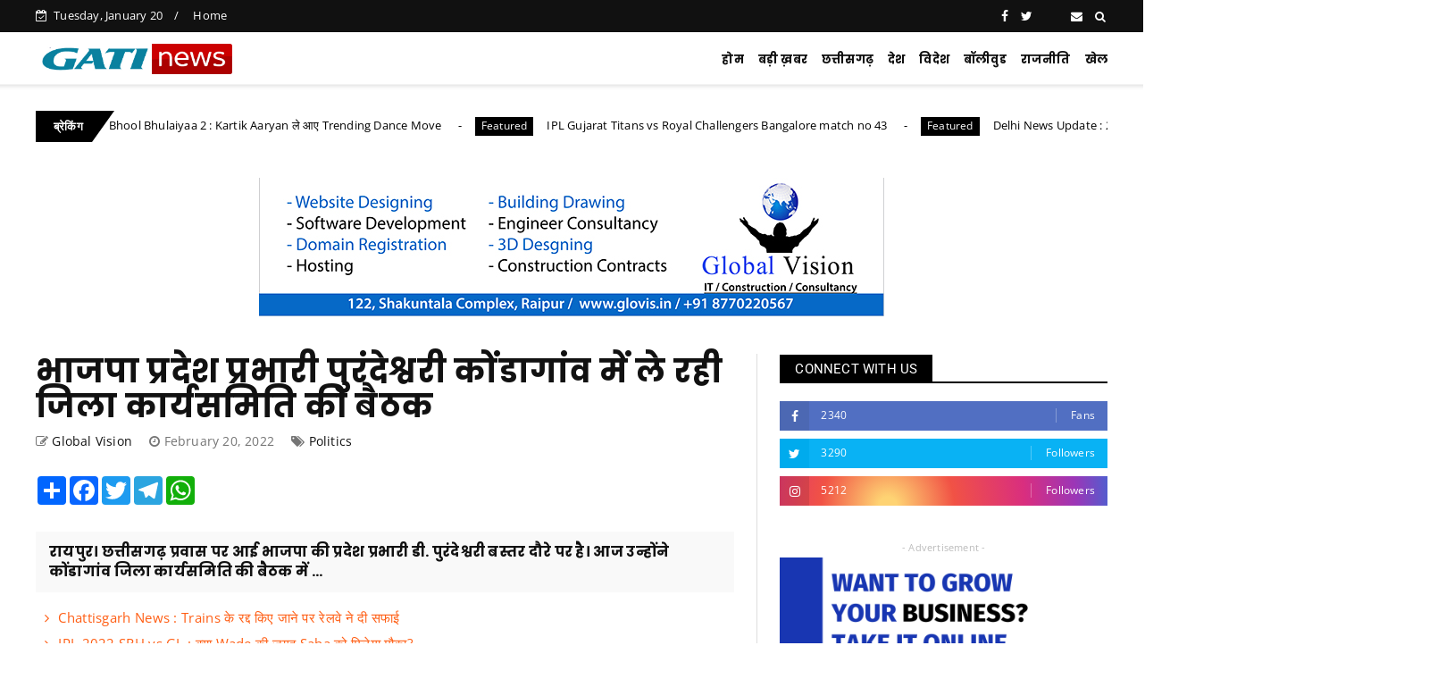

--- FILE ---
content_type: text/javascript; charset=UTF-8
request_url: https://www.gatinews.com/feeds/posts/default?alt=json-in-script&max-results=10&callback=jQuery2240923092754763857_1768892762765&_=1768892762766
body_size: 17438
content:
// API callback
jQuery2240923092754763857_1768892762765({"version":"1.0","encoding":"UTF-8","feed":{"xmlns":"http://www.w3.org/2005/Atom","xmlns$openSearch":"http://a9.com/-/spec/opensearchrss/1.0/","xmlns$blogger":"http://schemas.google.com/blogger/2008","xmlns$georss":"http://www.georss.org/georss","xmlns$gd":"http://schemas.google.com/g/2005","xmlns$thr":"http://purl.org/syndication/thread/1.0","id":{"$t":"tag:blogger.com,1999:blog-6918853366652736581"},"updated":{"$t":"2025-10-11T12:45:45.724+05:30"},"category":[{"term":"National"},{"term":"Chhattisgarh"},{"term":"Politics"},{"term":"Crime"},{"term":"Sports"},{"term":"Featured"},{"term":"International"},{"term":"Bollywood"},{"term":"business"},{"term":"education"},{"term":"entertainment"},{"term":"police"},{"term":"corona"},{"term":"weather"},{"term":"M"},{"term":"Madhya Pradesh"},{"term":"uttarpradesh"},{"term":"World"},{"term":"health"},{"term":"karnataka"},{"term":"social media"},{"term":"National crime"},{"term":"UP Election"},{"term":"congress"},{"term":"exam"},{"term":"Crim"},{"term":"bihar"},{"term":"karnatak"},{"term":"pm modi"},{"term":"airtel"},{"term":"cg govt"},{"term":"china"},{"term":"election"},{"term":"missing"},{"term":"naxali"},{"term":"pakistan"}],"title":{"type":"text","$t":"Gati News"},"subtitle":{"type":"html","$t":"\"Gati News: Your Gateway to Timely and Reliable News in India. Stay informed with our comprehensive coverage of breaking news, politics, business, entertainment, and more. Trust Gati News for accurate, unbiased reporting delivered with speed and precision.\""},"link":[{"rel":"http://schemas.google.com/g/2005#feed","type":"application/atom+xml","href":"https:\/\/www.gatinews.com\/feeds\/posts\/default"},{"rel":"self","type":"application/atom+xml","href":"https:\/\/www.blogger.com\/feeds\/6918853366652736581\/posts\/default?alt=json-in-script\u0026max-results=10"},{"rel":"alternate","type":"text/html","href":"https:\/\/www.gatinews.com\/"},{"rel":"hub","href":"http://pubsubhubbub.appspot.com/"},{"rel":"next","type":"application/atom+xml","href":"https:\/\/www.blogger.com\/feeds\/6918853366652736581\/posts\/default?alt=json-in-script\u0026start-index=11\u0026max-results=10"}],"author":[{"name":{"$t":"Global Vision"},"uri":{"$t":"http:\/\/www.blogger.com\/profile\/02777613208477063078"},"email":{"$t":"noreply@blogger.com"},"gd$image":{"rel":"http://schemas.google.com/g/2005#thumbnail","width":"16","height":"16","src":"https:\/\/img1.blogblog.com\/img\/b16-rounded.gif"}}],"generator":{"version":"7.00","uri":"http://www.blogger.com","$t":"Blogger"},"openSearch$totalResults":{"$t":"549"},"openSearch$startIndex":{"$t":"1"},"openSearch$itemsPerPage":{"$t":"10"},"entry":[{"id":{"$t":"tag:blogger.com,1999:blog-6918853366652736581.post-8837401211472475775"},"published":{"$t":"2023-03-19T12:02:00.000+05:30"},"updated":{"$t":"2024-01-15T11:27:18.989+05:30"},"title":{"type":"text","$t":"नशे के सौदागरों का स्वर्ग बन गया है छत्तीसगढ़..."},"content":{"type":"html","$t":"\u003Cb\u003E\u003Ci data-style=\"background-color: rgb(255, 255, 0);\"\u003Eबृजमोहन अग्रवाल ने विधानसभा में उठाया मुद्दा\u003C\/i\u003E\u003C\/b\u003E\u003Cdiv\u003E\u003Cb\u003E\u003Ci data-style=\"background-color: rgb(255, 255, 0);\"\u003E\u003Cbr\u003E\u003C\/i\u003E\u003C\/b\u003E\u003C\/div\u003E\u003Cdiv\u003E\u003Cp\u003Eरायपुर। विधानसभा में शुक्रवार को ध्यानाकर्षण सूचना के माध्यम से वरिष्ठ भाजपा विधायक बृजमोहन अग्रवाल ने नशाखोरी और नशा माफियाओं से जुड़ा मुद्दा उठाया। अपने ध्यानाकर्षण सूचना में बृजमोहन अग्रवाल ने कहा कि पूरे प्रदेश में शैक्षणिक संस्थाओं के आसपास नशा माफियाओं ने कब्जा कर रखा है। छत्तीसगढ़ के नौनिहालों को नशाखोरी में डुबाया जा रहा है। स्कूल कॉलेजों के परिसर के सामने गांजा, भांग अवैध शराब, सिगरेट, हीरोइन, नशीली सिरप, नशीली गोलियां खुलेआम बिक रही है।\u003C\/p\u003E\u003Cdiv class=\"inside-post-ad-before-before\" id=\"index-1-ad-before-before\"\u003E\u003C\/div\u003E\u003Cdiv class=\"inside-post-ad-before\" id=\"index-1-ad-before\"\u003E\u003C\/div\u003E\u003Cdiv class=\"inside-post-ad-1 inside-post-ad ads_common_inside_post\" id=\"inside_post_content_ad_1\"\u003E\u003Camp-ad width=\"300\" height=\"250\" type=\"doubleclick\" data-slot=\"\/22671723195\/chattisgarh_paddy_9_feb\" class=\"i-amphtml-element i-amphtml-layout-fixed i-amphtml-layout-size-defined i-amphtml-built i-amphtml-layout\" i-amphtml-layout=\"fixed\" data-amp-slot-index=\"7\" data-a4a-upgrade-type=\"amp-ad-network-doubleclick-impl\" data-google-query-id=\"CKHfvYmu5_0CFcY_Kwodce4HFQ\"\u003E\u003Cdiv class=\"separator\" style=\"clear: both; text-align: center;\"\u003E\n  \u003Ca href=\"https:\/\/blogger.googleusercontent.com\/img\/b\/R29vZ2xl\/AVvXsEiCw5FhVF3xusLJsLspeOssWfS8PLK7nV8bSw4Cw82WETyNC8MR93-9TeR_BTkeObFF9pLgb-d8-8NFcjQuSgBR9msf84l6x59dYdPdCy5phsjKdh71urifUV1vdc5OmyUBwsEBYo94qj8g\/s1600\/1679207886707760-0.png\" imageanchor=\"1\" style=\"margin-left: 1em; margin-right: 1em;\"\u003E\n    \u003Cimg border=\"0\"   src=\"https:\/\/blogger.googleusercontent.com\/img\/b\/R29vZ2xl\/AVvXsEiCw5FhVF3xusLJsLspeOssWfS8PLK7nV8bSw4Cw82WETyNC8MR93-9TeR_BTkeObFF9pLgb-d8-8NFcjQuSgBR9msf84l6x59dYdPdCy5phsjKdh71urifUV1vdc5OmyUBwsEBYo94qj8g\/s1600\/1679207886707760-0.png\" width=\"400\"\u003E\n  \u003C\/a\u003E\n\u003C\/div\u003Eरायपुर से देश के विभिन्न राज्यों में नशीले पदार्थों की सप्लाई हो रही है। हाल ही में एनसीबी ने रायपुर विमानतल पर गोवा जाते एक महिला तस्कर को पकड़ा था। रायपुर के जीई रोड में शैक्षणिक संस्था के सामने नशीले पदार्थ के साथ एक युवक पकड़ा गया था। 2 मार्च को रायपुर समता कॉलोनी में छात्र प्रियांशु की सरेरा कैची गोदकर हत्या की गई थी इसके पीछे भी नशा माफियाओं का ही हाथ था। छात्र को नशेडयि़ों और गैंगबाजों ने अपने चंगुल में फंसा रखा था और सरगना के कहने पर छात्र से वसूली होती थी। प्रदेश भर के स्कूल कॉलेजों के आसपास कमोबेश यही हाल है। उन्होंने कहा कि रायपुर में नागपुर, कोलकाता से भी नशीली दवाएं व पदार्थों का कुरियर लेकर लोग आ रहे हैं। नशे की लत के चलते यहां अपराधों में तेजी से वृद्धि हुई है छात्रों एवं युवाओं का भविष्य संकट में हैं जिसके चलते प्रदेशभर में रोष व्याप्त है। इस ध्यानाकर्षण सूचना के जवाब में गृह मंत्री ताम्रध्वज साहू ने नशाखोरी और नशा माफिया की बढ़ती ताकत को नकारते हुए कहा कि नशे के खिलाफ हमारा जागरूकता अभियान चल रहा है। नशीली दवाइयों के विरुद्ध हम कार्यवाही कर रहे हैं। जिसके चलते पुलिस प्रशासन के प्रति जनता का विश्वास बढ़ा है। इस संबंध में बृजमोहन अग्रवाल ने पत्रकारों से चर्चा करते हुए कहा छत्तीसगढ़ नशे के सौदागरों का स्वर्ग बन गया है। यहां के लोगों को तो वे चरस, गांजा आदि नशे की लत लगा ही रहे हैं यहां से देशभर के विभिन्न राज्यों में नशीले पदार्थों की तस्करी भी हो रही है। नशाखोरी के चलते रोजाना हो रहे अपराध सरकार द्वारा किए जा रहे नशाखोरी रोकने के दावो की पोल खोल रहा है।\u003C\/amp-ad\u003E\u003C\/div\u003E\u003C\/div\u003E\u003Cdiv\u003E\u003Cp\u003Eनशा करने से रोका तो नशेडिय़ों ने बील्डिंग मालिक पर किया जानलेवा हमला\u003C\/p\u003E\u003Cp\u003Eनशेडिय़ों का उत्पात लगातार बढ़ रहा है। निर्माणाधीन बिल्डिंग में वे नशा कर रहे थे, जब बिल्डिंग के मालिक ने इसका विरोध किया तो नशेडिय़ों ने उस पर जानलेवा हमला किया। फिलहाल घायल का इलाज निजी अस्पताल में जारी है। यह मामला डीडी नगर थाना क्षेत्र का है। मिली जानकारी के अनुसार, पीडि़त नीरज शर्मा रिंग रोड नंबर एक स्थित कुशालपुर चौक में बिल्डिंग बनाने का काम कर रहे हैं। इस दौरान वहां पर स्थानीय नशेड़ी नशा कर रहे थे, जब नीरज शर्मा ने इसका विरोध किया तो 8 से 10 नशेडिय़ों ने चाकू और पत्थर से उस पर जानलेवा हमला किया। हमले के बाद सभी आरोपी मौके पर से फरार हो गए। आसपास मौजूद लोगों ने पीडि़त को निजी अस्पताल पहुंचाया जहां उसका इलाज जारी है। सूचना मिलते ही पुलिस मौके पर पहुंची और आरोपियों की तलाश में जुट गई है।\u003C\/p\u003E\u003C\/div\u003E\u003Cdiv\u003E\u003Cp\u003Eपुलिस ने बूढ़ा गार्डन के पीछे युवक को गांजे के साथ पकड़ा\u003C\/p\u003E\u003Cp\u003Eगांजा और अन्य मादक पदार्थ के कारोबार पर अंकुश लगाने पुलिस ने ससत अभियान चलाकर एक आरोपी को गांजा के साथ गिरफ्तार किया है। एसएसपी प्रशांत अग्रवाल द्वारा रायपुर पुलिस के समस्त पुलिस राजपत्रित अधिकारियों, थाना प्रभारियों सहित प्रभारी एण्टी क्राईम एवं सायबर यूनिट को नशे का काला कारोबार करने वाले कारोबारियों की पतासाजी कर कार्यवाही करने एवं इस पर प्रभावी रूप से अंकुश लगाने आवश्यक दिशा निर्देश दिये गये है। जिस पर समस्त पुलिस राजपत्रित अधिकारियों, थाना प्रभारियों एवं एण्टी क्राईम एवं सायबर यूनिट की टीम द्वारा मुखबीर लगाकर, पेट्रोलिंग व सूचना संकलन कर नशे का कारोबार करने वाले कारोबारियों के संबंध में सूचना एकत्रित की जा रही है। इसी तारतम्य में सूचना प्राप्त हुई कि थाना कोतवाली क्षेत्रांतर्गत नेहरू नगर स्थित बूढ़ा तालाब गार्डन के पीछे गेट पास एक व्यक्ति अपने पास गांजा रखा है तथा बिक्री करने की फिराक में ग्राहक की तलाश कर रहा है। जिस पर अतिरिक्त पुलिस अधीक्षक शहर\/अपराध अभिषेक माहेश्वरी एवं नगर पुलिस अधीक्षक कोतवाली योगेश साहू द्वारा थाना प्रभारी कोतवाली निरीक्षक लखन पटेल को सूचना की तस्दीक कर आरोपी को गांजा के साथ रंगे हाथ पकडऩे निर्देशित किया गया। जिस पर वरिष्ठ अधिकारियों के निर्देशन व थाना प्रभारी कोतवाली के नेतृत्व में थाना कोतवाली पुलिस की टीम द्वारा उक्त स्थान पर जाकर मुखबीर द्वारा बताये हुलिये के व्यक्ति की पतासाजी कर चिन्हांकित कर पक?ा गया। पूछताछ में व्यक्ति ने अपना नाम राहुल कण्डरा निवासी नेहरू नगर कोतवाली रायपुर का होना बताया। टीम के सदस्यों द्वारा उसके पास रखें बैग की तलाशी लेने पर बैग में गांजा रखा होना पाया गया। जिस पर आरोपी राहुल कण्डरा को गिरफ्तार कर उसके कब्जे से कुल 01 किलो 320 ग्राम गांजा कीमती लगभग 8,000\/- रूपये जप्त कर आरोपी के विरूद्ध थाना कोतवाली में अपराध क्रमांक 138\/23 धारा 20 बी नारकोटिक्स एक्ट का अपराध पंजीबद्ध कर कार्यवाही की गई\u003C\/p\u003E\u003C\/div\u003E"},"link":[{"rel":"replies","type":"application/atom+xml","href":"https:\/\/www.gatinews.com\/feeds\/8837401211472475775\/comments\/default","title":"Post Comments"},{"rel":"replies","type":"text/html","href":"https:\/\/www.gatinews.com\/2023\/03\/blog-post.html#comment-form","title":"0 Comments"},{"rel":"edit","type":"application/atom+xml","href":"https:\/\/www.blogger.com\/feeds\/6918853366652736581\/posts\/default\/8837401211472475775"},{"rel":"self","type":"application/atom+xml","href":"https:\/\/www.blogger.com\/feeds\/6918853366652736581\/posts\/default\/8837401211472475775"},{"rel":"alternate","type":"text/html","href":"https:\/\/www.gatinews.com\/2023\/03\/blog-post.html","title":"नशे के सौदागरों का स्वर्ग बन गया है छत्तीसगढ़..."}],"author":[{"name":{"$t":"Global Vision"},"uri":{"$t":"http:\/\/www.blogger.com\/profile\/02777613208477063078"},"email":{"$t":"noreply@blogger.com"},"gd$image":{"rel":"http://schemas.google.com/g/2005#thumbnail","width":"16","height":"16","src":"https:\/\/img1.blogblog.com\/img\/b16-rounded.gif"}}],"media$thumbnail":{"xmlns$media":"http://search.yahoo.com/mrss/","url":"https:\/\/blogger.googleusercontent.com\/img\/b\/R29vZ2xl\/AVvXsEiCw5FhVF3xusLJsLspeOssWfS8PLK7nV8bSw4Cw82WETyNC8MR93-9TeR_BTkeObFF9pLgb-d8-8NFcjQuSgBR9msf84l6x59dYdPdCy5phsjKdh71urifUV1vdc5OmyUBwsEBYo94qj8g\/s72-c\/1679207886707760-0.png","height":"72","width":"72"},"thr$total":{"$t":"0"}},{"id":{"$t":"tag:blogger.com,1999:blog-6918853366652736581.post-4255104989939983061"},"published":{"$t":"2022-05-02T14:20:00.000+05:30"},"updated":{"$t":"2024-01-15T11:27:19.438+05:30"},"category":[{"scheme":"http://www.blogger.com/atom/ns#","term":"Bollywood"},{"scheme":"http://www.blogger.com/atom/ns#","term":"Featured"}],"title":{"type":"text","$t":"Bhool Bhulaiyaa 2 : Kartik Aaryan ले आए Trending Dance Move"},"content":{"type":"html","$t":"\u003Cp style=\"height: 0px; text-align: left;\"\u003E\u003C\/p\u003E\u003Cdiv style=\"text-align: justify;\"\u003E\u003Cdiv class=\"separator\" style=\"clear: both; text-align: center;\"\u003E\u003Ca href=\"https:\/\/blogger.googleusercontent.com\/img\/b\/R29vZ2xl\/AVvXsEg_VbY11H3lqgJNsxkBtRJcSFV0jhAkniQhmjLIQWLyDbVDTvwaB6OrSXUjCLKRS-jRDHqHmce3IJgk1QFVbYQgLa5bMJlLDnImF_7IM7tBOgRTOP4t5VQh-WjThod9bhU6eDad5RGWjeWYPbxNPHV_Nmv1IB3OE_tP_-c-1MJ72j2Fj37erVifULE2Fw\/s472\/bhul-bhulaeya-2.jpg\" style=\"margin-left: 1em; margin-right: 1em;\"\u003E\u003Cimg border=\"0\" data-original-height=\"248\" data-original-width=\"472\" height=\"168\" src=\"https:\/\/blogger.googleusercontent.com\/img\/b\/R29vZ2xl\/AVvXsEg_VbY11H3lqgJNsxkBtRJcSFV0jhAkniQhmjLIQWLyDbVDTvwaB6OrSXUjCLKRS-jRDHqHmce3IJgk1QFVbYQgLa5bMJlLDnImF_7IM7tBOgRTOP4t5VQh-WjThod9bhU6eDad5RGWjeWYPbxNPHV_Nmv1IB3OE_tP_-c-1MJ72j2Fj37erVifULE2Fw\/s320\/bhul-bhulaeya-2.jpg\" width=\"320\" \/\u003E\u003C\/a\u003E\u003C\/div\u003E\u003Cbr \/\u003E\u003Cspan style=\"color: #454545; font-family: times; font-size: large;\"\u003E\u003Cbr \/\u003E\u003C\/span\u003E\u003C\/div\u003E\u003Cdiv style=\"text-align: justify;\"\u003E\u003Cspan style=\"color: #454545; font-family: times; font-size: large;\"\u003E\u003Cbr \/\u003E\u003C\/span\u003E\u003C\/div\u003E\u003Cp style=\"text-align: justify;\"\u003E\u003Cspan style=\"font-family: times; font-size: medium;\"\u003E\u003Cspan style=\"color: #454545;\"\u003EKartik Aaryan and Kiara Advani स्टारर फिल्म 'Bhool Bhulaiyaa 2' का Title Track Monday को release कर दिया गया है। Kartik Aaryan\u0026nbsp;ने खुद भी अपने Social Media Accounts पर ये song शेयर किया है। release के कुछ ही मिनटों में इस सॉन्ग पर कई लाख व्यूज आ गए हैं। 'धीमे धीमे' song के बाद अब एक बार फिर से कार्तिक आर्यन ने अपने पैरों से बहुत कमाल का iconic step किया है जिसे उन्होंने अपने फैंस से रीक्रिएट करने की अपील भी की है।\u003C\/span\u003E\u003C\/span\u003E\u003C\/p\u003E\u003Cp style=\"text-align: justify;\"\u003E\u003C\/p\u003E\u003Ch2\u003E\u003Cspan style=\"font-family: times; font-size: medium;\"\u003E\u003Cspan style=\"text-align: left;\"\u003E\u003Cspan style=\"color: #454545;\"\u003E\u003Cb\u003EZig-Zag with Ruh Baba (\u003C\/b\u003E\u003C\/span\u003E\u003C\/span\u003E\u003Cspan style=\"color: #454545; font-weight: 700;\"\u003Eरूह बाबा)\u003C\/span\u003E\u003C\/span\u003E\u003C\/h2\u003E\u003Cp\u003E\u003C\/p\u003E\u003Cp style=\"text-align: justify;\"\u003E\u003Cspan style=\"font-family: times; font-size: medium;\"\u003EKartik Aaryan\u0026nbsp;ने इस गाने को शेयर करते हुए Instagram पर लिखा, 'रूह बाबा के साथ जिग जैग स्टेप कीजिए।\u0026nbsp;Bhool Bhulaiyaa 2\u0026nbsp;का Title Track Release कर दिया गया है।' भूल भुलैया 1 के Title Track की तरह इस सॉन्ग को भी Neeraj Sridhar ने ही आवाज दी है और इसके लिरिक्स भी काफी हद तक पहले जैसे ही हैं। गाने के music में थोड़ा बहुत बदलाव किया गया है लेकिन ज्यादातर फील पहले वाला ही रखने की कोशिश की गई है।\u003C\/span\u003E\u003C\/p\u003E\u003Cp style=\"text-align: justify;\"\u003E\u003C\/p\u003E\u003Ch2\u003E\u003Cspan style=\"font-family: times; font-size: medium;\"\u003EDo people love this glamorous song?\u003C\/span\u003E\u003C\/h2\u003E\u003Cp\u003E\u003C\/p\u003E\u003Cp style=\"text-align: justify;\"\u003E\u003Cspan style=\"font-family: times; font-size: medium;\"\u003Eहालांकि बावजूद इन सारी चीजों के तनिष्क बागची का रीक्रिएट किया गया ये गाना पब्लिक को काफी पसंद आ रहा है और\u0026nbsp;Kartik Aaryan\u0026nbsp;का डांस उन्हें इंप्रेस कर पाने में कामयाब रहा है। काफी सारी लाइट्स और शाइनी फ्लोर पर\u0026nbsp;Kartik\u0026nbsp;का डांस फैंस को काफी अट्रैक्टिव लग रहा है। लोगों ने इस गाने पर रील्स बनाना अभी से शुरू कर दिए हैं। बात करें Public Response की तो अधिकतर लोग इस गाने से इंप्रेस नजर आए।\u003Cbr \/\u003Ex\u003C\/span\u003E\u003C\/p\u003E\u003Cp\u003E\u003C\/p\u003E"},"link":[{"rel":"replies","type":"application/atom+xml","href":"https:\/\/www.gatinews.com\/feeds\/4255104989939983061\/comments\/default","title":"Post Comments"},{"rel":"replies","type":"text/html","href":"https:\/\/www.gatinews.com\/2022\/05\/bhool-bhulaiyaa-2-kartik-aaryan.html#comment-form","title":"0 Comments"},{"rel":"edit","type":"application/atom+xml","href":"https:\/\/www.blogger.com\/feeds\/6918853366652736581\/posts\/default\/4255104989939983061"},{"rel":"self","type":"application/atom+xml","href":"https:\/\/www.blogger.com\/feeds\/6918853366652736581\/posts\/default\/4255104989939983061"},{"rel":"alternate","type":"text/html","href":"https:\/\/www.gatinews.com\/2022\/05\/bhool-bhulaiyaa-2-kartik-aaryan.html","title":"Bhool Bhulaiyaa 2 : Kartik Aaryan ले आए Trending Dance Move"}],"author":[{"name":{"$t":"Global Vision"},"uri":{"$t":"http:\/\/www.blogger.com\/profile\/02777613208477063078"},"email":{"$t":"noreply@blogger.com"},"gd$image":{"rel":"http://schemas.google.com/g/2005#thumbnail","width":"16","height":"16","src":"https:\/\/img1.blogblog.com\/img\/b16-rounded.gif"}}],"media$thumbnail":{"xmlns$media":"http://search.yahoo.com/mrss/","url":"https:\/\/blogger.googleusercontent.com\/img\/b\/R29vZ2xl\/AVvXsEg_VbY11H3lqgJNsxkBtRJcSFV0jhAkniQhmjLIQWLyDbVDTvwaB6OrSXUjCLKRS-jRDHqHmce3IJgk1QFVbYQgLa5bMJlLDnImF_7IM7tBOgRTOP4t5VQh-WjThod9bhU6eDad5RGWjeWYPbxNPHV_Nmv1IB3OE_tP_-c-1MJ72j2Fj37erVifULE2Fw\/s72-c\/bhul-bhulaeya-2.jpg","height":"72","width":"72"},"thr$total":{"$t":"0"}},{"id":{"$t":"tag:blogger.com,1999:blog-6918853366652736581.post-668267170607454557"},"published":{"$t":"2022-04-30T13:48:00.000+05:30"},"updated":{"$t":"2024-01-15T11:27:19.760+05:30"},"category":[{"scheme":"http://www.blogger.com/atom/ns#","term":"Featured"},{"scheme":"http://www.blogger.com/atom/ns#","term":"Sports"}],"title":{"type":"text","$t":"IPL Gujarat Titans vs Royal Challengers Bangalore match no 43"},"content":{"type":"html","$t":"\u003Cp style=\"text-align: justify;\"\u003E\u003C\/p\u003E\u003Cdiv class=\"separator\" style=\"clear: both; text-align: center;\"\u003E\u003Ca href=\"https:\/\/blogger.googleusercontent.com\/img\/b\/R29vZ2xl\/AVvXsEgRrC0_vx84x7l83mlXFFm5W64P4gCzupsLs309ICZ561XHTSJw3sv8agfhvrkdX0NHwJwDFjXWr1Q_HTgDiHtNfH9jvLnctsBE-fYKhQmbzI-nKdAB7_zU_2662caV_m0Vut5FGy4AbIB2dTJvKHyKbgZlGuJ_k6zT3lY1UjGPpaag5Fd9JFFhJAIzbA\/s1392\/IPL_d11_m43_gt-vs-rcb.webp\" imageanchor=\"1\" style=\"margin-left: 1em; margin-right: 1em;\"\u003E\u003Cimg border=\"0\" data-original-height=\"720\" data-original-width=\"1392\" height=\"166\" src=\"https:\/\/blogger.googleusercontent.com\/img\/b\/R29vZ2xl\/AVvXsEgRrC0_vx84x7l83mlXFFm5W64P4gCzupsLs309ICZ561XHTSJw3sv8agfhvrkdX0NHwJwDFjXWr1Q_HTgDiHtNfH9jvLnctsBE-fYKhQmbzI-nKdAB7_zU_2662caV_m0Vut5FGy4AbIB2dTJvKHyKbgZlGuJ_k6zT3lY1UjGPpaag5Fd9JFFhJAIzbA\/s320\/IPL_d11_m43_gt-vs-rcb.webp\" width=\"320\" \/\u003E\u003C\/a\u003E\u003C\/div\u003E\u003Cbr \/\u003E\u003Cspan style=\"font-family: times; font-size: medium;\"\u003E\u003Cbr \/\u003E\u003C\/span\u003E\u003Cp\u003E\u003C\/p\u003E\u003Cp style=\"text-align: justify;\"\u003E\u003Cspan style=\"font-family: times; font-size: medium;\"\u003EIndian Premier League\u003Cspan style=\"color: #454545;\"\u003E 2022 में Hardik Pandya\u0026nbsp;के नेतृत्व वाली नई IPL Franchise Trophy\u0026nbsp;जीतने के दावेदारों में शामिल नहीं थी। लेकिन लगभग आधे से ज्यादा लीग मैचों के खत्म होने के बाद टीम ने जिस तरह का प्रदर्शन किया, उसे\u0026nbsp;\u003C\/span\u003E\u003Cspan style=\"color: #454545;\"\u003ETrophy\u003C\/span\u003E\u003Cspan style=\"color: #454545;\"\u003E\u0026nbsp;की दावेदारी से दूर नहीं किया जा सकता। इस समय टीम 8 मैचों में सिर्फ एक हार के साथ तालिका में शीर्ष पर है। उनका अगला मुकाबला Royal Challengers Bangalore\u0026nbsp;से होगा, जिन्होंने अपने नौ मैचों में से पांच में जीत हासिल की है और टॉप-4 में जगह बनाने के लिए संघर्ष कर रही। इसके अलावा टीम के लिए प्रमुख चिंता उनके पूर्व Captain Virat Kohli\u0026nbsp;का फॉर्म है, जिन्होंने IPL Season\u0026nbsp;में अपनी अब तक की सबसे खराब शुरुआत की है।\u003C\/span\u003E\u003C\/span\u003E\u003C\/p\u003E\u003Cp style=\"border: 0px; box-sizing: border-box; color: #454545; font-stretch: inherit; font-variant-east-asian: inherit; font-variant-numeric: inherit; line-height: 26px; margin: 0px 0px 20px; padding: 0px; text-align: justify; vertical-align: baseline;\"\u003E\u003Cspan style=\"font-family: times; font-size: medium;\"\u003EVirat Kohli से एक बार फिर फैंस आस लगाए हुए बैठे हैं। ऐसे में अगर आप भी इस मैच को Live देखना चाहते हैं तो ये तरीका जान लीजिए, जिससे आप मैच का लुत्फ उठा पाएंगे।\u003C\/span\u003E\u003C\/p\u003E\u003Cp style=\"border: 0px; box-sizing: border-box; color: #454545; font-stretch: inherit; font-variant-east-asian: inherit; font-variant-numeric: inherit; line-height: 26px; margin: 0px 0px 20px; padding: 0px; vertical-align: baseline;\"\u003E\u003C\/p\u003E\u003Cdiv style=\"text-align: justify;\"\u003E\u003Cspan style=\"font-family: times; font-size: large; font-weight: 700;\"\u003EGujarat Titans vs Royal Challengers Bangalore\u003C\/span\u003E\u003Cspan style=\"font-family: times; font-size: large; font-style: inherit; font-variant-caps: inherit; font-variant-ligatures: inherit; font-weight: 700;\"\u003E\u0026nbsp;के बीच आईपीएल 2022 का मैच कहां खेला जाएगा?\u003C\/span\u003E\u003C\/div\u003E\u003Cspan style=\"font-family: times; font-size: medium;\"\u003E\u003Cdiv style=\"text-align: justify;\"\u003E\u003Cspan style=\"font-weight: 700;\"\u003EGujarat Titans vs Royal Challengers Bangalore\u003C\/span\u003E\u0026nbsp;के बीच आईपीएल 2022 का मैच ब्रेबोर्न स्टेडियम, मुंबई में होगा\u003C\/div\u003E\u003C\/span\u003E\u003Cp\u003E\u003C\/p\u003E\u003Cp style=\"border: 0px; box-sizing: border-box; color: #454545; font-stretch: inherit; font-variant-east-asian: inherit; font-variant-numeric: inherit; line-height: 26px; margin: 0px 0px 20px; padding: 0px; vertical-align: baseline;\"\u003E\u003C\/p\u003E\u003Cdiv style=\"text-align: justify;\"\u003E\u003Cspan style=\"font-family: times; font-size: large; font-style: inherit; font-variant-caps: inherit; font-variant-ligatures: inherit; font-weight: 700;\"\u003EGujarat Titans vs Royal Challengers Bangalore के बीच IPL 2022 मैच किस समय शुरू होगा?\u003C\/span\u003E\u003C\/div\u003E\u003Cspan style=\"font-family: times; font-size: medium;\"\u003E\u003Cdiv style=\"text-align: justify;\"\u003EGujarat Titans vs Royal Challengers Bangalore के बीच IPL 2022 मैच शनिवार (30 अप्रैल) को दोपहर 3:30 बजे शुरू होगा। टॉस दोपहर तीन बजे होगा।\u003C\/div\u003E\u003C\/span\u003E\u003Cp\u003E\u003C\/p\u003E\u003Cp style=\"border: 0px; box-sizing: border-box; color: #454545; font-stretch: inherit; font-variant-east-asian: inherit; font-variant-numeric: inherit; line-height: 26px; margin: 0px 0px 20px; padding: 0px; text-align: justify; vertical-align: baseline;\"\u003E\u003Cspan style=\"border: 0px; box-sizing: border-box; font-stretch: inherit; font-style: inherit; font-variant: inherit; font-weight: 700; line-height: inherit; margin: 0px; padding: 0px; vertical-align: baseline;\"\u003E\u003Cspan style=\"font-family: times; font-size: medium;\"\u003EGujarat Titans vs Royal Challengers Bangalore के बीच IPL 2022 मैच का लाइव कवरेज कहां और कैसे देखें?\u003C\/span\u003E\u003C\/span\u003E\u003C\/p\u003E\u003Cp style=\"border: 0px; box-sizing: border-box; color: #454545; font-stretch: inherit; font-variant-east-asian: inherit; font-variant-numeric: inherit; line-height: 26px; margin: 0px 0px 20px; padding: 0px; text-align: justify; vertical-align: baseline;\"\u003E\u003Cspan style=\"font-family: times; font-size: medium;\"\u003EGujarat Titans vs Royal Challengers Bangalore के बीच IPL 2022 मैच का सीधा प्रसारण स्टार स्पोर्ट्स चैनलों - स्टार स्पोर्ट्स 1, स्टार स्पोर्ट्स 1 एचडी, स्टार स्पोर्ट्स 3 और स्टार स्पोर्ट्स 3 एचडी पर किया जाएगा।\u003C\/span\u003E\u003C\/p\u003E\u003Cp style=\"border: 0px; box-sizing: border-box; color: #454545; font-stretch: inherit; font-variant-east-asian: inherit; font-variant-numeric: inherit; line-height: 26px; margin: 0px 0px 20px; padding: 0px; vertical-align: baseline;\"\u003E\u003Cspan style=\"font-family: times; font-size: medium;\"\u003E\u003Cspan style=\"border: 0px; box-sizing: border-box; font-stretch: inherit; font-style: inherit; font-variant: inherit; font-weight: 700; line-height: inherit; margin: 0px; padding: 0px; vertical-align: baseline;\"\u003E\u003C\/span\u003E\u003C\/span\u003E\u003C\/p\u003E\u003Cp style=\"border: 0px; box-sizing: border-box; color: #454545; font-stretch: inherit; font-variant-east-asian: inherit; font-variant-numeric: inherit; line-height: 26px; margin: 0px 0px 20px; padding: 0px; vertical-align: baseline;\"\u003E\u003C\/p\u003E\u003Cdiv style=\"text-align: justify;\"\u003E\u003Cspan style=\"font-family: times; font-size: large; font-style: inherit; font-variant-caps: inherit; font-variant-ligatures: inherit; font-weight: 700;\"\u003EGujarat Titans vs Royal Challengers Bangalore की लाइव स्ट्रीमिंग कहां देख सकते हैं?\u0026nbsp;\u003C\/span\u003E\u003C\/div\u003E\u003Cspan style=\"font-family: times; font-size: medium;\"\u003E\u003Cdiv style=\"text-align: justify;\"\u003Eआप अपने स्मार्टफोन या टैबलेट पर IPL 2022 केGujarat Titans vs Royal Challengers Bangalore मैच की Live Streaming Disney Plus Hotstar App पर देख पाएंगे। वहीं, अगर लैपटॉप या डेस्कटॉप पर आप\u0026nbsp;\u003Cspan style=\"border: 0px; box-sizing: border-box; font-stretch: inherit; font-style: inherit; font-variant: inherit; font-weight: 700; line-height: inherit; margin: 0px; padding: 0px; vertical-align: baseline;\"\u003EGujarat Titans vs Royal Challengers Bangalore\u003C\/span\u003E\u0026nbsp;IPL मैच देखना चाहते हैं तो इसके लिए आपको HotStar की Website पर लॉगइन करना होगा, जहां आप Online Steaming: GT vs RCB मैच की देख पाएंगे। इसके अलावा अगर\u0026nbsp;\u003Cspan style=\"border: 0px; box-sizing: border-box; font-stretch: inherit; font-style: inherit; font-variant: inherit; font-weight: 700; line-height: inherit; margin: 0px; padding: 0px; vertical-align: baseline;\"\u003EGujarat Titans vs Royal Challengers Bangalore\u003C\/span\u003E\u0026nbsp;IPL मैच के Live Update और मैच से जुड़ी अन्य रोचक खबरें आपको पढ़नी हैं तो फिर आप\u0026nbsp;\u003Ca href=\"https:\/\/www.khabarchhattisi.in\/\"\u003EKhabar Chhattisi\u003C\/a\u003E\u0026nbsp;के Homepage सेक्शन पर विजिट कर सकते हैं।\u003C\/div\u003E\u003C\/span\u003E\u003Cp\u003E\u003C\/p\u003E"},"link":[{"rel":"replies","type":"application/atom+xml","href":"https:\/\/www.gatinews.com\/feeds\/668267170607454557\/comments\/default","title":"Post Comments"},{"rel":"replies","type":"text/html","href":"https:\/\/www.gatinews.com\/2022\/04\/ipl-gujarat-titans-vs-royal-challengers.html#comment-form","title":"0 Comments"},{"rel":"edit","type":"application/atom+xml","href":"https:\/\/www.blogger.com\/feeds\/6918853366652736581\/posts\/default\/668267170607454557"},{"rel":"self","type":"application/atom+xml","href":"https:\/\/www.blogger.com\/feeds\/6918853366652736581\/posts\/default\/668267170607454557"},{"rel":"alternate","type":"text/html","href":"https:\/\/www.gatinews.com\/2022\/04\/ipl-gujarat-titans-vs-royal-challengers.html","title":"IPL Gujarat Titans vs Royal Challengers Bangalore match no 43"}],"author":[{"name":{"$t":"Global Vision"},"uri":{"$t":"http:\/\/www.blogger.com\/profile\/02777613208477063078"},"email":{"$t":"noreply@blogger.com"},"gd$image":{"rel":"http://schemas.google.com/g/2005#thumbnail","width":"16","height":"16","src":"https:\/\/img1.blogblog.com\/img\/b16-rounded.gif"}}],"media$thumbnail":{"xmlns$media":"http://search.yahoo.com/mrss/","url":"https:\/\/blogger.googleusercontent.com\/img\/b\/R29vZ2xl\/AVvXsEgRrC0_vx84x7l83mlXFFm5W64P4gCzupsLs309ICZ561XHTSJw3sv8agfhvrkdX0NHwJwDFjXWr1Q_HTgDiHtNfH9jvLnctsBE-fYKhQmbzI-nKdAB7_zU_2662caV_m0Vut5FGy4AbIB2dTJvKHyKbgZlGuJ_k6zT3lY1UjGPpaag5Fd9JFFhJAIzbA\/s72-c\/IPL_d11_m43_gt-vs-rcb.webp","height":"72","width":"72"},"thr$total":{"$t":"0"}},{"id":{"$t":"tag:blogger.com,1999:blog-6918853366652736581.post-6922289850720889426"},"published":{"$t":"2022-04-30T12:28:00.000+05:30"},"updated":{"$t":"2024-01-15T11:27:20.084+05:30"},"category":[{"scheme":"http://www.blogger.com/atom/ns#","term":"Featured"},{"scheme":"http://www.blogger.com/atom/ns#","term":"National"}],"title":{"type":"text","$t":"Delhi News Update : 24 घंटे में 1,600 से ज्यादा New Covid Case"},"content":{"type":"html","$t":"\u003Cp\u003E\u003C\/p\u003E\u003Cdiv class=\"separator\" style=\"clear: both; text-align: center;\"\u003E\u003Ca href=\"https:\/\/blogger.googleusercontent.com\/img\/b\/R29vZ2xl\/AVvXsEha2CMY3Ipby_TdeVf0n6LbS5gwiqP-NF9RAz17MU0F7r7IsoFa60Mrx6dSf7hahMvd2cSXXC2QdgQ9HNNUMuvlF8RbKDV0dDybM9wEX_DYI02B8qB3jUUhJzRATQlGFSr6i_xdxCq0XmEm-2HuS7CeqAG9uuiemspWLscJ7GoGAW7NgM6GkRmitbosbw\/s474\/delhi%20news%20covid%20cases.jpg\" imageanchor=\"1\" style=\"margin-left: 1em; margin-right: 1em;\"\u003E\u003Cimg border=\"0\" data-original-height=\"266\" data-original-width=\"474\" height=\"180\" src=\"https:\/\/blogger.googleusercontent.com\/img\/b\/R29vZ2xl\/AVvXsEha2CMY3Ipby_TdeVf0n6LbS5gwiqP-NF9RAz17MU0F7r7IsoFa60Mrx6dSf7hahMvd2cSXXC2QdgQ9HNNUMuvlF8RbKDV0dDybM9wEX_DYI02B8qB3jUUhJzRATQlGFSr6i_xdxCq0XmEm-2HuS7CeqAG9uuiemspWLscJ7GoGAW7NgM6GkRmitbosbw\/s320\/delhi%20news%20covid%20cases.jpg\" width=\"320\" \/\u003E\u003C\/a\u003E\u003C\/div\u003E\u003Cbr \/\u003E\u003Cspan style=\"color: #454545; font-family: NotoSansDevanagari, sans-serif; font-size: 18px;\"\u003E\u003Cbr \/\u003E\u003C\/span\u003E\u003Cp\u003E\u003C\/p\u003E\u003Cp style=\"text-align: justify;\"\u003E\u003Cspan style=\"font-family: times; font-size: medium;\"\u003E\u003Cspan style=\"color: #454545;\"\u003ECapital Delhi\u0026nbsp;में Covid महामारी ने एक बार फिर तेजी से अपने पैर पसारने शुरू कर दिए हैं। Delhi में पिछले 24 घंटों में Covid Virus से Infected\u0026nbsp;दो और लोगों की मौत के साथ 1,607 New Cases सामने आए हैं। इस दौरान Delhi में\u0026nbsp;\u003C\/span\u003E\u003Cspan style=\"color: #454545;\"\u003EInfected\u003C\/span\u003E\u003Cspan style=\"color: #454545;\"\u003E\u0026nbsp;दर 5.28 % रही। Health Department\u0026nbsp;की ओर से Saturday\u0026nbsp;को यह जानकारी दी गई। Friday\u0026nbsp;का Health Bulletin\u0026nbsp;एक दिन की देरी से\u0026nbsp;\u003C\/span\u003E\u003Cspan style=\"color: #454545;\"\u003ESaturday\u003C\/span\u003E\u003Cspan style=\"color: #454545;\"\u003E\u0026nbsp;morning\u0026nbsp;\u003C\/span\u003E\u003Cspan style=\"color: #454545;\"\u003Eमें\u0026nbsp;\u003C\/span\u003E\u003Cspan style=\"color: #454545;\"\u003Eजारी किया गया।\u003C\/span\u003E\u003C\/span\u003E\u003C\/p\u003E\u003Cp style=\"border: 0px; box-sizing: border-box; color: #454545; font-stretch: inherit; font-variant-east-asian: inherit; font-variant-numeric: inherit; line-height: 26px; margin: 0px 0px 20px; padding: 0px; text-align: justify; vertical-align: baseline;\"\u003E\u003Cspan style=\"font-family: times; font-size: medium;\"\u003EHealth Department के अनुसार, पिछले दिन आए नए मामलों के बाद राजधानी में Covid-19 के मामलों की कुल संख्या बढ़कर 18,81,555 हो गई, जबकि The number of dead बढ़कर 26,174 हो गई है। Delhi में आज Covid Active Cases की संख्या बढ़कर 5609 पर पहुंच गई है\u003C\/span\u003E\u003C\/p\u003E\u003Cp style=\"border: 0px; box-sizing: border-box; color: #454545; font-stretch: inherit; font-variant-east-asian: inherit; font-variant-numeric: inherit; line-height: 26px; margin: 0px 0px 20px; padding: 0px; text-align: justify; vertical-align: baseline;\"\u003E\u003Cspan style=\"font-family: times; font-size: medium;\"\u003EDelhi में Thursday को 4.62 % संक्रमण दर के Covid Virus संक्रमण के 1,490 मामले सामने आए थे, इस दौरान दो और मरीजों की मौत हो गई थी। Friday के Health Bulletin के अनुसार, Thursday\u0026nbsp;को कुल 30,459 नमूनों की Covid Virus संक्रमण जांच की गई थी। इसके साथ ही अब यहां containment zone की संख्या भी अब 632 पर आ गई है।\u0026nbsp;\u003C\/span\u003E\u003C\/p\u003E\u003Cdiv class=\"stry-cnt\" style=\"border: 0px; box-sizing: border-box; color: #454545; font-stretch: inherit; font-variant-east-asian: inherit; font-variant-numeric: inherit; line-height: inherit; margin: 0px 0px 45px; padding: 0px; text-align: left; vertical-align: baseline;\"\u003E\u003Cdiv id=\"first-story-body\" style=\"border: 0px; box-sizing: border-box; font-stretch: inherit; font-style: inherit; font-variant: inherit; font-weight: inherit; line-height: inherit; margin: 0px; padding: 0px; vertical-align: baseline;\"\u003E\u003Cdiv class=\"storyclass-6390347\" style=\"border: 0px; box-sizing: border-box; font-stretch: inherit; font-style: inherit; font-variant: inherit; font-weight: inherit; line-height: inherit; margin: 0px; padding: 0px; vertical-align: baseline;\"\u003E\u003Cdiv class=\"stry-bdy\" style=\"border: 0px; box-sizing: border-box; font-stretch: inherit; font-style: inherit; font-variant: inherit; font-weight: inherit; line-height: inherit; margin: 0px; padding: 0px; vertical-align: baseline;\"\u003E\u003Cp style=\"border: 0px; box-sizing: border-box; font-stretch: inherit; font-style: inherit; font-variant: inherit; font-weight: inherit; line-height: 26px; margin: 0px 0px 20px; padding: 0px; text-align: justify; vertical-align: baseline;\"\u003E\u003Cspan style=\"font-family: times; font-size: medium;\"\u003Eगौरतलब है कि इस साल 13 January को महामारी की Third लहर के दौरान Capital Delhi में दैनिक Covid-19 के मामलों की संख्या 28,867 के record उच्च स्तर को छू गई थी।\u003C\/span\u003E\u003C\/p\u003E\u003Cp style=\"border: 0px; box-sizing: border-box; font-stretch: inherit; font-style: inherit; font-variant: inherit; font-weight: inherit; line-height: 26px; margin: 0px 0px 20px; padding: 0px; text-align: justify; vertical-align: baseline;\"\u003E\u003Cspan style=\"font-family: times; font-size: medium;\"\u003EDelhi में 14 January\u0026nbsp;को 30.6 % संक्रमण दर दर्ज की गई थी, जो महामारी की Third\u0026nbsp;लहर के दौरान सर्वाधिक थी, जो काफी हद तक Covid Virus के अत्यधिक पारगम्य omicron variant के कारण थी। Bulletin\u0026nbsp;में कहा गया है कि Friday को Home Isolation में रह रहे मरीजों की संख्या 3,863 थी।\u003C\/span\u003E\u003C\/p\u003E\u003Cp style=\"border: 0px; box-sizing: border-box; font-stretch: inherit; font-style: inherit; font-variant: inherit; font-weight: inherit; line-height: 26px; margin: 0px 0px 20px; padding: 0px; text-align: justify; vertical-align: baseline;\"\u003E\u003Cspan style=\"font-family: times; font-size: medium;\"\u003EDelhi के Hospitals में Covid-19 रोगियों के लिए 9,581 बिस्तर उपलब्ध हैं, जिनमें से 148 (1.54 प्रतिशत) पर फिलहाल मरीजों का इलाज चल रहा है।\u003C\/span\u003E\u003Cspan style=\"font-family: inherit; font-size: 18px;\"\u003E\u0026nbsp;\u0026nbsp;\u003C\/span\u003E\u003C\/p\u003E\u003C\/div\u003E\u003C\/div\u003E\u003C\/div\u003E\u003C\/div\u003E"},"link":[{"rel":"replies","type":"application/atom+xml","href":"https:\/\/www.gatinews.com\/feeds\/6922289850720889426\/comments\/default","title":"Post Comments"},{"rel":"replies","type":"text/html","href":"https:\/\/www.gatinews.com\/2022\/04\/delhi-news-update-24-1600-new-covid-case.html#comment-form","title":"0 Comments"},{"rel":"edit","type":"application/atom+xml","href":"https:\/\/www.blogger.com\/feeds\/6918853366652736581\/posts\/default\/6922289850720889426"},{"rel":"self","type":"application/atom+xml","href":"https:\/\/www.blogger.com\/feeds\/6918853366652736581\/posts\/default\/6922289850720889426"},{"rel":"alternate","type":"text/html","href":"https:\/\/www.gatinews.com\/2022\/04\/delhi-news-update-24-1600-new-covid-case.html","title":"Delhi News Update : 24 घंटे में 1,600 से ज्यादा New Covid Case"}],"author":[{"name":{"$t":"Global Vision"},"uri":{"$t":"http:\/\/www.blogger.com\/profile\/02777613208477063078"},"email":{"$t":"noreply@blogger.com"},"gd$image":{"rel":"http://schemas.google.com/g/2005#thumbnail","width":"16","height":"16","src":"https:\/\/img1.blogblog.com\/img\/b16-rounded.gif"}}],"media$thumbnail":{"xmlns$media":"http://search.yahoo.com/mrss/","url":"https:\/\/blogger.googleusercontent.com\/img\/b\/R29vZ2xl\/AVvXsEha2CMY3Ipby_TdeVf0n6LbS5gwiqP-NF9RAz17MU0F7r7IsoFa60Mrx6dSf7hahMvd2cSXXC2QdgQ9HNNUMuvlF8RbKDV0dDybM9wEX_DYI02B8qB3jUUhJzRATQlGFSr6i_xdxCq0XmEm-2HuS7CeqAG9uuiemspWLscJ7GoGAW7NgM6GkRmitbosbw\/s72-c\/delhi%20news%20covid%20cases.jpg","height":"72","width":"72"},"thr$total":{"$t":"0"}},{"id":{"$t":"tag:blogger.com,1999:blog-6918853366652736581.post-1238623225390311652"},"published":{"$t":"2022-04-18T22:12:00.000+05:30"},"updated":{"$t":"2024-01-15T11:27:20.406+05:30"},"category":[{"scheme":"http://www.blogger.com/atom/ns#","term":"Bollywood"},{"scheme":"http://www.blogger.com/atom/ns#","term":"Chhattisgarh"},{"scheme":"http://www.blogger.com/atom/ns#","term":"Featured"},{"scheme":"http://www.blogger.com/atom/ns#","term":"National"},{"scheme":"http://www.blogger.com/atom/ns#","term":"World"}],"title":{"type":"text","$t":"वेदांत माधवन ने जीता गोल्ड,पिता आर माधवन ने साझा की तस्वीर"},"content":{"type":"html","$t":"\u003Cp\u003E\u0026nbsp;\u003C\/p\u003E\u003Cdiv class=\"separator\" style=\"clear: both; text-align: center;\"\u003E\u003Ca href=\"https:\/\/blogger.googleusercontent.com\/img\/b\/R29vZ2xl\/AVvXsEjz0WXfP2sIcQRZQ_bAs1TjjsMlEmXrqosXOK63GBqilN6FMS8Mx4CWsFxytw1VJO3oUHEV3EK_JfinHwzNTPHug6HhgViMk_ucLEK5OsBgK19AIt2WdMOuke9PMxyXAPWWZDIMaMo_GkvCn4uBSizBhGyjPddsE0a5H1jsYu61stxOXphgNDR3w7l8\/s653\/IMG_20220418_175354.jpg\" style=\"margin-left: 1em; margin-right: 1em;\"\u003E\u003Cimg border=\"0\" data-original-height=\"420\" data-original-width=\"653\" height=\"206\" src=\"https:\/\/blogger.googleusercontent.com\/img\/b\/R29vZ2xl\/AVvXsEjz0WXfP2sIcQRZQ_bAs1TjjsMlEmXrqosXOK63GBqilN6FMS8Mx4CWsFxytw1VJO3oUHEV3EK_JfinHwzNTPHug6HhgViMk_ucLEK5OsBgK19AIt2WdMOuke9PMxyXAPWWZDIMaMo_GkvCn4uBSizBhGyjPddsE0a5H1jsYu61stxOXphgNDR3w7l8\/s320\/IMG_20220418_175354.jpg\" width=\"320\" \/\u003E\u003C\/a\u003E\u003C\/div\u003E\u003Cspan face=\"Arial, Helvetica, sans-serif\" style=\"background-color: white; color: #333333; font-size: 18px;\"\u003Eबॉलीवुड\u0026nbsp;अभिनेता और साउथ के सुपरस्टार आर माधवन के बेटे वेदांत माधवन ने डेनिश ओपन 2022 में रजत पदक जीतने के बाद अब गोल्ड मेडल भी जीतकर देश का नाम बुलंदियों पर कर दिया है। वेदांत माधवन ने फ्री स्टाइल तैराकी 800 मीटर स्पर्धा में जीत हासिल की है। स्विंमिंग फेडरेशन ऑफ इंडिया ने ट्वीटर पर वेदांत के स्वर्ण पदक जीतने पर बधाई दी है और अभिनेता आर माधवन ने भी ट्वीट कर बेटे की जीत की खुशी साझा की।\u003C\/span\u003E\u003Cp\u003E\u003C\/p\u003E\u003Cp\u003E\u003C\/p\u003E\u003Cdiv class=\"separator\" style=\"clear: both; text-align: left;\"\u003E\u003Ca href=\"https:\/\/blogger.googleusercontent.com\/img\/b\/R29vZ2xl\/AVvXsEgucmqr9UR2rcIaK_2u8Odfhgh2Z5yO0bB-08EilnrpYvL-3sylE-u9IZ9A2c6S10a5myk6jDA1S-1G7ELQ2sGZYsQL1ygENe0rc7PxwKGhQF1egVcCdDLTf7bHxTwmC4TQk519pzdw0YkxtlithNMuRWtH_dt_7JmUqoTkpNZ7Zc0Yk824g6cFCbb6\/s948\/IMG_20220418_175457.jpg\" style=\"margin-left: 1em; margin-right: 1em;\"\u003E\u003Cimg border=\"0\" data-original-height=\"948\" data-original-width=\"815\" height=\"320\" src=\"https:\/\/blogger.googleusercontent.com\/img\/b\/R29vZ2xl\/AVvXsEgucmqr9UR2rcIaK_2u8Odfhgh2Z5yO0bB-08EilnrpYvL-3sylE-u9IZ9A2c6S10a5myk6jDA1S-1G7ELQ2sGZYsQL1ygENe0rc7PxwKGhQF1egVcCdDLTf7bHxTwmC4TQk519pzdw0YkxtlithNMuRWtH_dt_7JmUqoTkpNZ7Zc0Yk824g6cFCbb6\/s320\/IMG_20220418_175457.jpg\" width=\"275\" \/\u003E\u003C\/a\u003E\u003C\/div\u003E\u003Cdiv class=\"separator\" style=\"clear: both; text-align: center;\"\u003E\u003Cbr \/\u003E\u003C\/div\u003E\u003Cdiv class=\"separator\" style=\"clear: both; text-align: center;\"\u003E\u003Cb\u003Eमशहूर हस्तियों ने दी बधाई :\u0026nbsp;\u003C\/b\u003E\u003C\/div\u003E\u003Cdiv class=\"separator\" style=\"clear: both; text-align: center;\"\u003Eपिता आर माधवन के ट्वीट करते ही बॉलीवुड के साथ साथ अन्य बड़ी हस्तियों ने वेदान्त और उसके पिता आर माधवन को जी खोल कर बधाई दी।\u003C\/div\u003E\u003Cdiv class=\"separator\" style=\"clear: both; text-align: center;\"\u003E\u003Ca href=\"https:\/\/blogger.googleusercontent.com\/img\/b\/R29vZ2xl\/AVvXsEjajm3ZE6GAuolStXIYoukiuBmz5m12Xx-ptFzKkPa72aavph5PZQ1f2oPRvOCV4dZJ3gQoKgRJ6bJ5iXlmIwyJM1y5bqn1x8TEP4TXros7fRKv2BNg36LbEQsrLPkAysVzP5yrstkYgkxzw7vRwR2RdOPY1ITmlrER11PO-2alfSrJ1_dJKKoUbanH\/s1920\/Screenshot_2022-04-18-22-08-06-926_com.twitter.android.jpg\" style=\"margin-left: 1em; margin-right: 1em;\"\u003E\u003Cimg border=\"0\" data-original-height=\"1920\" data-original-width=\"1080\" height=\"320\" src=\"https:\/\/blogger.googleusercontent.com\/img\/b\/R29vZ2xl\/AVvXsEjajm3ZE6GAuolStXIYoukiuBmz5m12Xx-ptFzKkPa72aavph5PZQ1f2oPRvOCV4dZJ3gQoKgRJ6bJ5iXlmIwyJM1y5bqn1x8TEP4TXros7fRKv2BNg36LbEQsrLPkAysVzP5yrstkYgkxzw7vRwR2RdOPY1ITmlrER11PO-2alfSrJ1_dJKKoUbanH\/s320\/Screenshot_2022-04-18-22-08-06-926_com.twitter.android.jpg\" width=\"180\" \/\u003E\u003C\/a\u003E\u003C\/div\u003E\u003Cdiv class=\"separator\" style=\"clear: both; text-align: center;\"\u003E\u003Ca href=\"https:\/\/blogger.googleusercontent.com\/img\/b\/R29vZ2xl\/AVvXsEjS0aEemMSebLoZN0t6bgKjw-qjw5vRaOkMEU4AFXWeMd7OEHK2-NlaA_XeDPUTbuuzBMPMPcGQJH-B8EJ0gcgDcVs6FJpQLPkTnQ_ZMTDheKFSry271RpoiK60BTOBJUZWOIprn6mVykD_mOxzkmhW-IhU3nAceKOEYrr8ari0Yyfy_yO_u9zmd-7m\/s1920\/Screenshot_2022-04-18-22-07-38-268_com.twitter.android.jpg\" style=\"margin-left: 1em; margin-right: 1em;\"\u003E\u003Cimg border=\"0\" data-original-height=\"1920\" data-original-width=\"1080\" height=\"320\" src=\"https:\/\/blogger.googleusercontent.com\/img\/b\/R29vZ2xl\/AVvXsEjS0aEemMSebLoZN0t6bgKjw-qjw5vRaOkMEU4AFXWeMd7OEHK2-NlaA_XeDPUTbuuzBMPMPcGQJH-B8EJ0gcgDcVs6FJpQLPkTnQ_ZMTDheKFSry271RpoiK60BTOBJUZWOIprn6mVykD_mOxzkmhW-IhU3nAceKOEYrr8ari0Yyfy_yO_u9zmd-7m\/s320\/Screenshot_2022-04-18-22-07-38-268_com.twitter.android.jpg\" width=\"180\" \/\u003E\u003C\/a\u003E\u003C\/div\u003E\u003Cdiv class=\"separator\" style=\"clear: both; text-align: center;\"\u003E\u003Ca href=\"https:\/\/blogger.googleusercontent.com\/img\/b\/R29vZ2xl\/AVvXsEhPhObI7pbzQa9YrW6YzEAZsWT0YnzgcdSHkfnP9HfDZB7vtNkcV0HkNEMbkGEbxtQW1dVl_YsPUwILfh8P6rJ9h0m50_4FCv8z4sOEzcG3LSEHeAhBX6Rns0QiXOpGmMaZivfSVxJN-y98YrU9Zv4BBlVa-ZLmNIAdJI81UPovFE277lez2rPsvGbK\/s1920\/Screenshot_2022-04-18-22-07-24-335_com.twitter.android.jpg\" style=\"margin-left: 1em; margin-right: 1em;\"\u003E\u003Cimg border=\"0\" data-original-height=\"1920\" data-original-width=\"1080\" height=\"320\" src=\"https:\/\/blogger.googleusercontent.com\/img\/b\/R29vZ2xl\/AVvXsEhPhObI7pbzQa9YrW6YzEAZsWT0YnzgcdSHkfnP9HfDZB7vtNkcV0HkNEMbkGEbxtQW1dVl_YsPUwILfh8P6rJ9h0m50_4FCv8z4sOEzcG3LSEHeAhBX6Rns0QiXOpGmMaZivfSVxJN-y98YrU9Zv4BBlVa-ZLmNIAdJI81UPovFE277lez2rPsvGbK\/s320\/Screenshot_2022-04-18-22-07-24-335_com.twitter.android.jpg\" width=\"180\" \/\u003E\u003C\/a\u003E\u003C\/div\u003E\u003Cdiv class=\"separator\" style=\"clear: both; text-align: center;\"\u003E\u003Cbr \/\u003E\u003C\/div\u003E\u003Cbr \/\u003E\u003Cdiv class=\"separator\" style=\"clear: both; text-align: center;\"\u003E\u003Cbr \/\u003E\u003C\/div\u003E\u003Cbr \/\u003E\u003Cdiv class=\"separator\" style=\"clear: both; text-align: center;\"\u003E\u003Cbr \/\u003E\u003C\/div\u003E\u003Cbr \/\u003E\u003Cdiv class=\"separator\" style=\"clear: both; text-align: center;\"\u003E\u003Cbr \/\u003E\u003C\/div\u003E\u003Cspan face=\"Arial, Helvetica, sans-serif\" style=\"background-color: white; color: #333333; font-size: 18px;\"\u003E\u003Cbr \/\u003E\u003C\/span\u003E\u003Cp\u003E\u003C\/p\u003E"},"link":[{"rel":"replies","type":"application/atom+xml","href":"https:\/\/www.gatinews.com\/feeds\/1238623225390311652\/comments\/default","title":"Post Comments"},{"rel":"replies","type":"text/html","href":"https:\/\/www.gatinews.com\/2022\/04\/blog-post.html#comment-form","title":"0 Comments"},{"rel":"edit","type":"application/atom+xml","href":"https:\/\/www.blogger.com\/feeds\/6918853366652736581\/posts\/default\/1238623225390311652"},{"rel":"self","type":"application/atom+xml","href":"https:\/\/www.blogger.com\/feeds\/6918853366652736581\/posts\/default\/1238623225390311652"},{"rel":"alternate","type":"text/html","href":"https:\/\/www.gatinews.com\/2022\/04\/blog-post.html","title":"वेदांत माधवन ने जीता गोल्ड,पिता आर माधवन ने साझा की तस्वीर"}],"author":[{"name":{"$t":"Global Vision"},"uri":{"$t":"http:\/\/www.blogger.com\/profile\/02777613208477063078"},"email":{"$t":"noreply@blogger.com"},"gd$image":{"rel":"http://schemas.google.com/g/2005#thumbnail","width":"16","height":"16","src":"https:\/\/img1.blogblog.com\/img\/b16-rounded.gif"}}],"media$thumbnail":{"xmlns$media":"http://search.yahoo.com/mrss/","url":"https:\/\/blogger.googleusercontent.com\/img\/b\/R29vZ2xl\/AVvXsEjz0WXfP2sIcQRZQ_bAs1TjjsMlEmXrqosXOK63GBqilN6FMS8Mx4CWsFxytw1VJO3oUHEV3EK_JfinHwzNTPHug6HhgViMk_ucLEK5OsBgK19AIt2WdMOuke9PMxyXAPWWZDIMaMo_GkvCn4uBSizBhGyjPddsE0a5H1jsYu61stxOXphgNDR3w7l8\/s72-c\/IMG_20220418_175354.jpg","height":"72","width":"72"},"thr$total":{"$t":"0"}},{"id":{"$t":"tag:blogger.com,1999:blog-6918853366652736581.post-413507507995182689"},"published":{"$t":"2022-04-12T13:19:00.000+05:30"},"updated":{"$t":"2024-01-15T11:27:20.729+05:30"},"category":[{"scheme":"http://www.blogger.com/atom/ns#","term":"Featured"},{"scheme":"http://www.blogger.com/atom/ns#","term":"National"}],"title":{"type":"text","$t":"Punjab News :  AAP की सत्ता आने पर हर घर को 300 unit बिजली मुफ्त?"},"content":{"type":"html","$t":"\u003Cdiv style=\"text-align: justify;\"\u003E\u003Cp\u003E\u003Cspan style=\"font-size: medium;\"\u003E\u003C\/span\u003E\u003C\/p\u003E\u003Cdiv class=\"separator\" style=\"clear: both; text-align: center;\"\u003E\u003Cspan style=\"font-size: medium;\"\u003E\u003Ca href=\"https:\/\/blogger.googleusercontent.com\/img\/b\/R29vZ2xl\/AVvXsEhgK46AE7nX9YBfjSpfrfNOWvvmay9_1eBcEaiiWOY7MyjZhWT7AXO22tKZ32qrGKTMn-Oha5V8jLyjFCEuLDJhBjeez5Ex7SbP_TtnTOIplS1WYjM8c_kXjEp--ArFglDzF71MRqXT28Ws2-hBn1r0_QGMFUV4UV1zXWt3FO62siBcHOYKafjqAYBiVg\/s584\/arvind-kejriwal-with-bhagwant-mann.jpg\" style=\"margin-left: 1em; margin-right: 1em;\"\u003E\u003Cimg alt=\"arvind kejriwal and bhagwant mann\" border=\"0\" data-original-height=\"374\" data-original-width=\"584\" height=\"205\" src=\"https:\/\/blogger.googleusercontent.com\/img\/b\/R29vZ2xl\/AVvXsEhgK46AE7nX9YBfjSpfrfNOWvvmay9_1eBcEaiiWOY7MyjZhWT7AXO22tKZ32qrGKTMn-Oha5V8jLyjFCEuLDJhBjeez5Ex7SbP_TtnTOIplS1WYjM8c_kXjEp--ArFglDzF71MRqXT28Ws2-hBn1r0_QGMFUV4UV1zXWt3FO62siBcHOYKafjqAYBiVg\/w320-h205\/arvind-kejriwal-with-bhagwant-mann.jpg\" title=\"Panjab News : 300 units of electricity free to every house when AAP comes to power?\" width=\"320\" \/\u003E\u003C\/a\u003E\u003C\/span\u003E\u003C\/div\u003E\u003Cspan style=\"font-size: medium;\"\u003E\u003Cbr \/\u003E\u003Cspan style=\"font-family: times;\"\u003E\u003Cbr \/\u003E\u003C\/span\u003E\u003C\/span\u003E\u003Cp\u003E\u003C\/p\u003E\u003C\/div\u003E\u003Cp style=\"text-align: justify;\"\u003E\u003Cspan style=\"font-size: medium;\"\u003E\u003Cspan style=\"font-family: times;\"\u003EAam Aadmi Party की सत्ता Punjab में आने पर हर घर को 300 यूनिट बिजली Free में देने का वादा किया था। लेकिन Punjab के लोगों को अभी इंतजार कारण होगा महीने भर तक । Aam Aadmi Party ने नौकरशाहों से meeting के पश्चात्\u0026nbsp; Arvind Kejriwal ने Bhagwant Mann को बुलाया 300 यूनिट Free बिजली की scheme पर फिलहाल विचार चल रहा है और इसके तौर-तरीकों को फाइनल टच देने के लिए Arvind Kejriwal ने भगवंत मान को दिल्ली बुलाया है। इससे पहले कि Arvind Kejriwal ने Punjab के नौकरशाहों और संबंधित अधिकारियों से भी 300 यूनिट बिजली Free के\u0026nbsp; मसले पर बात की थी। इसके बाद अब Bhagwant Mann को बुलाया गया है, जिससे माना जा रहा है कि scheme को लागू करने में थोड़ी\u0026nbsp; तकनीकी समस्याएं आ रही\u0026nbsp; हैं, जिसे दूर करने के लिए Arvind Kejriwal ने meetings की\u0026nbsp; बैठक हैं।\u0026nbsp;\u003C\/span\u003E\u003C\/span\u003E\u003C\/p\u003E\u003Cp style=\"text-align: left;\"\u003E\u003Cspan style=\"font-size: medium;\"\u003E\u003Cspan style=\"font-family: times;\"\u003E\u003Cbr \/\u003E\u003C\/span\u003E\u003C\/span\u003E\u003C\/p\u003E\u003Cp style=\"text-align: justify;\"\u003E\u003Cspan style=\"font-size: medium;\"\u003E\u003Cspan style=\"font-family: times;\"\u003EArvind Kejriwal के दफ्तर से जुड़े अधिकारियों ने कहा कि Punjab में 300 units Free बिजली की स्कीम का जल्दी ही ऐलान किया जाएगा। इससे पहले आज  दोपहर 3 बजे Arvind Kejriwal के घर पर Bhagwant Mann पहुंचने वाले हैं और दोनों  नेताओं की मुलाकात होगी। Arvind Kejriwal के ऑफिस के एक सीनियर अधिकारी ने कहा,  'Punjab में AAP की सरकार को बने हुए करीब एक महीना हो गया है। Arvind Kejriwal इस  बात को लेकर स्पष्ट हैं कि Punjab के लोगों को जल्द ही Free बिजली का लाभ  मिलना चाहिए और इसका ऐलान जल्द ही किया जाएगा। फिलहाल इस बात की चर्चा हो  रही है कि इसका खर्च पंजाब का बिजली विभाग कैसे उठाएगा और कैसे इसके बेजा  इस्तेमाल पर रोक लगाई जाएगी।'  \u003C\/span\u003E\u003C\/span\u003E\u003C\/p\u003E\u003Cp style=\"text-align: justify;\"\u003E\u003Cspan style=\"font-size: medium;\"\u003E\u003Cspan style=\"font-family: times;\"\u003EBhagwant Mann ने 16 March को CM पद की शपथ ली थी। बता दें कि चुनाव  को लेकर Aam Aadmi Party ने जो वादे किए थे, उनमें सबसे अहम Free बिजली का  ही था। बीते साल June में Arvind Kejriwal ने आप की पहली गारंटी देते हुए  कहा था कि हम सत्ता में आते ही लोगों को Free बिजली देने का काम करेंगे।  अब Punjab में Aam Aadmi Party ने पूर्ण बहुमत से सरकार बना ली है और अब इस  वादे के पूरा होने का इंतजार लोग कर रहे हैं। गौरतलब है कि सूबे की 117 seats में से आप को कुल 92 seats पर जीत मिली है, जो असाधारण बहुमत है।\u0026nbsp;\u0026nbsp;\u003C\/span\u003E\u003C\/span\u003E\u003C\/p\u003E\u003Cp style=\"text-align: left;\"\u003E\u003Cspan style=\"font-size: medium;\"\u003E\u003Cspan style=\"font-family: times;\"\u003E\u0026nbsp;\u003C\/span\u003E\u003C\/span\u003E\u003C\/p\u003E\u003Cp style=\"text-align: justify;\"\u003E\u003Cspan style=\"font-size: medium;\"\u003E\u003Cspan style=\"font-family: times;\"\u003Eगौरतलब है कि गरीबों के लिए Punjab में पहले से ही Free बिजली की schema चल  रही है, जिसकी शुरुआत 2016 में Congress government की ओर से की गई थी। फिलहाल Punjab में Scheduled Castes, पिछड़ा वर्ग के लोगों और गरीबी रेखा से नीचे  गुजारा करने वाले परिवारों को 200 units बिजली Free मिल रही है। \u003Cbr \/\u003E\u003C\/span\u003E\u003C\/span\u003E\u003C\/p\u003E\u003Cp style=\"text-align: left;\"\u003E\u003C\/p\u003E"},"link":[{"rel":"replies","type":"application/atom+xml","href":"https:\/\/www.gatinews.com\/feeds\/413507507995182689\/comments\/default","title":"Post Comments"},{"rel":"replies","type":"text/html","href":"https:\/\/www.gatinews.com\/2022\/04\/punjab-news-aap-300-unit.html#comment-form","title":"0 Comments"},{"rel":"edit","type":"application/atom+xml","href":"https:\/\/www.blogger.com\/feeds\/6918853366652736581\/posts\/default\/413507507995182689"},{"rel":"self","type":"application/atom+xml","href":"https:\/\/www.blogger.com\/feeds\/6918853366652736581\/posts\/default\/413507507995182689"},{"rel":"alternate","type":"text/html","href":"https:\/\/www.gatinews.com\/2022\/04\/punjab-news-aap-300-unit.html","title":"Punjab News :  AAP की सत्ता आने पर हर घर को 300 unit बिजली मुफ्त?"}],"author":[{"name":{"$t":"Global Vision"},"uri":{"$t":"http:\/\/www.blogger.com\/profile\/02777613208477063078"},"email":{"$t":"noreply@blogger.com"},"gd$image":{"rel":"http://schemas.google.com/g/2005#thumbnail","width":"16","height":"16","src":"https:\/\/img1.blogblog.com\/img\/b16-rounded.gif"}}],"media$thumbnail":{"xmlns$media":"http://search.yahoo.com/mrss/","url":"https:\/\/blogger.googleusercontent.com\/img\/b\/R29vZ2xl\/AVvXsEhgK46AE7nX9YBfjSpfrfNOWvvmay9_1eBcEaiiWOY7MyjZhWT7AXO22tKZ32qrGKTMn-Oha5V8jLyjFCEuLDJhBjeez5Ex7SbP_TtnTOIplS1WYjM8c_kXjEp--ArFglDzF71MRqXT28Ws2-hBn1r0_QGMFUV4UV1zXWt3FO62siBcHOYKafjqAYBiVg\/s72-w320-h205-c\/arvind-kejriwal-with-bhagwant-mann.jpg","height":"72","width":"72"},"thr$total":{"$t":"0"}},{"id":{"$t":"tag:blogger.com,1999:blog-6918853366652736581.post-6176825789033858798"},"published":{"$t":"2022-04-12T11:58:00.000+05:30"},"updated":{"$t":"2024-01-15T11:27:21.079+05:30"},"category":[{"scheme":"http://www.blogger.com/atom/ns#","term":"Featured"},{"scheme":"http://www.blogger.com/atom/ns#","term":"National"}],"title":{"type":"text","$t":"Jharkhand News Trikut पहाड़ में Ropeway पर 15 लोग फंस, 2 की मौत"},"content":{"type":"html","$t":"\u003Cdiv class=\"separator\" style=\"clear: both; text-align: center;\"\u003E\u003Ca href=\"https:\/\/blogger.googleusercontent.com\/img\/b\/R29vZ2xl\/AVvXsEifQ6NTdsfNstVQpouQVXcKV7vj_JfMp-h42_PHhmNU70d26boyirkmoMLBfLh6YwbncStiHzmVO112So3TXdk5BjyqF4p4N3JjPolcMjLE0dLqdXJA_9Fum19ZR_WIPjkMtVk6lhRgm9vqi5jq1VcCbwLXB0Qp6-2UGBY5FYtXUjLfDPMTfnqF5XJFbQ\/s700\/ropeway.jpg\" style=\"margin-left: 1em; margin-right: 1em;\"\u003E\u003Cimg border=\"0\" data-original-height=\"400\" data-original-width=\"700\" height=\"183\" src=\"https:\/\/blogger.googleusercontent.com\/img\/b\/R29vZ2xl\/AVvXsEifQ6NTdsfNstVQpouQVXcKV7vj_JfMp-h42_PHhmNU70d26boyirkmoMLBfLh6YwbncStiHzmVO112So3TXdk5BjyqF4p4N3JjPolcMjLE0dLqdXJA_9Fum19ZR_WIPjkMtVk6lhRgm9vqi5jq1VcCbwLXB0Qp6-2UGBY5FYtXUjLfDPMTfnqF5XJFbQ\/s320\/ropeway.jpg\" width=\"320\" \/\u003E\u003C\/a\u003E\u003C\/div\u003E\u003Cbr \/\u003E\u003Cdiv style=\"text-align: justify;\"\u003E\u003Cbr \/\u003E\u003C\/div\u003E\u003Cp style=\"text-align: left;\"\u003E\u003Cspan style=\"font-size: medium;\"\u003E\u003Cspan style=\"font-family: times;\"\u003EJharkhand राज्य के Devghar में 11 April को जो Ropeway Accident हुआ था, उस Ropeway मैं लोग अबतक फंसे हुए\u0026nbsp; हैं. वहां पिछले 45 घंटे से बचाव प्रक्रिया जारी है. रामनवमी त्यौहार के दिन Ropeway की खराबी के\u0026nbsp; चलते\u0026nbsp; \u003C\/span\u003E\u003C\/span\u003E\u003Cspan style=\"font-size: medium;\"\u003E\u003Cspan style=\"font-family: times;\"\u003E\u003Cspan style=\"font-size: medium;\"\u003E\u003Cspan style=\"font-family: times;\"\u003ETrolleys\u003C\/span\u003E\u003C\/span\u003E में कुल 48 लोग फंस हुए\u0026nbsp; थे।\u003C\/span\u003E\u003C\/span\u003E\u003C\/p\u003E\u003Cp style=\"text-align: justify;\"\u003E\u003Cspan style=\"font-family: times;\"\u003E\u003Cspan style=\"font-size: medium;\"\u003E\u003Cspan\u003E\u003Cspan style=\"font-size: medium;\"\u003E\u003Cspan\u003EJharkhand\u003C\/span\u003E\u003C\/span\u003E के \u003C\/span\u003E\u003C\/span\u003E\u003Cspan style=\"font-size: medium;\"\u003E\u003Cspan\u003E\u003Cspan style=\"font-size: medium;\"\u003E\u003Cspan\u003EDevghar\u003C\/span\u003E\u003C\/span\u003E में Trikuta Mountainपर Ropeway में फंसे कुछ लोगों को सुरक्षित निकालने के लिये Rescue Operation 11 April से अभी तक भी जारी है।. ये\u0026nbsp; Accident Sunday 10 April\u0026nbsp; शाम 4:30 बजे हुआ था. और अब तक करीब- करीब 42 घंटे के\u0026nbsp; बाद भी 5 लोगो हवा में लटकी Trolleys में फंसे हैं. India के\u0026nbsp; Airforce, Indian Army, NDRF और\u0026nbsp; ITBP की टीमें \u003C\/span\u003E\u003C\/span\u003E\u003C\/span\u003E\u003Cspan style=\"font-size: medium;\"\u003E\u003Cspan style=\"font-family: times;\"\u003E\u003Cspan style=\"font-size: medium;\"\u003E\u003Cspan\u003ETrolleys\u003C\/span\u003E\u003C\/span\u003E में फंसे लोगों को सुरक्षित निकालने की पूरी कोशिश में जुटी हुई है। \u003Cbr \/\u003E\u003C\/span\u003E\u003C\/span\u003E\u003C\/p\u003E"},"link":[{"rel":"replies","type":"application/atom+xml","href":"https:\/\/www.gatinews.com\/feeds\/6176825789033858798\/comments\/default","title":"Post Comments"},{"rel":"replies","type":"text/html","href":"https:\/\/www.gatinews.com\/2022\/04\/jharkhand-news-trikut-ropeway-15-2.html#comment-form","title":"0 Comments"},{"rel":"edit","type":"application/atom+xml","href":"https:\/\/www.blogger.com\/feeds\/6918853366652736581\/posts\/default\/6176825789033858798"},{"rel":"self","type":"application/atom+xml","href":"https:\/\/www.blogger.com\/feeds\/6918853366652736581\/posts\/default\/6176825789033858798"},{"rel":"alternate","type":"text/html","href":"https:\/\/www.gatinews.com\/2022\/04\/jharkhand-news-trikut-ropeway-15-2.html","title":"Jharkhand News Trikut पहाड़ में Ropeway पर 15 लोग फंस, 2 की मौत"}],"author":[{"name":{"$t":"Global Vision"},"uri":{"$t":"http:\/\/www.blogger.com\/profile\/02777613208477063078"},"email":{"$t":"noreply@blogger.com"},"gd$image":{"rel":"http://schemas.google.com/g/2005#thumbnail","width":"16","height":"16","src":"https:\/\/img1.blogblog.com\/img\/b16-rounded.gif"}}],"media$thumbnail":{"xmlns$media":"http://search.yahoo.com/mrss/","url":"https:\/\/blogger.googleusercontent.com\/img\/b\/R29vZ2xl\/AVvXsEifQ6NTdsfNstVQpouQVXcKV7vj_JfMp-h42_PHhmNU70d26boyirkmoMLBfLh6YwbncStiHzmVO112So3TXdk5BjyqF4p4N3JjPolcMjLE0dLqdXJA_9Fum19ZR_WIPjkMtVk6lhRgm9vqi5jq1VcCbwLXB0Qp6-2UGBY5FYtXUjLfDPMTfnqF5XJFbQ\/s72-c\/ropeway.jpg","height":"72","width":"72"},"thr$total":{"$t":"0"}},{"id":{"$t":"tag:blogger.com,1999:blog-6918853366652736581.post-4910184681065296652"},"published":{"$t":"2022-04-11T14:38:00.000+05:30"},"updated":{"$t":"2024-01-15T11:27:21.400+05:30"},"category":[{"scheme":"http://www.blogger.com/atom/ns#","term":"Chhattisgarh"},{"scheme":"http://www.blogger.com/atom/ns#","term":"Featured"}],"title":{"type":"text","$t":"Chattisgarh News :  Trains के रद्द किए जाने पर रेलवे ने दी सफाई"},"content":{"type":"html","$t":"\u003Ch3 style=\"text-align: justify;\"\u003E\u003Cspan style=\"font-size: medium;\"\u003E\u003Cspan style=\"font-family: times;\"\u003E\u003Cb\u003E\u003Cdiv class=\"separator\" style=\"clear: both; text-align: center;\"\u003E\u003Ca href=\"https:\/\/blogger.googleusercontent.com\/img\/b\/R29vZ2xl\/AVvXsEjvuYUgBhrCj0og4s41zYIHOLe3IBPErHzR5q69nQuyXUbt7Hpe2N1C6_aUN4Kx7PaSJSOmDudaWGiOppEsUqKM-O22S6t8efLLl7BrgQzgXI_WZffNUKElpvkFyfjRUtNUK0CXRr5rU_PCkNcPdwrJLdgTkP39TbiP0Dw9w52kQnrdmo9qHc0XN4RFfg\/s800\/bilaspur-railway_news.jpg\" imageanchor=\"1\" style=\"margin-left: 1em; margin-right: 1em;\"\u003E\u003Cimg border=\"0\" data-original-height=\"600\" data-original-width=\"800\" height=\"240\" src=\"https:\/\/blogger.googleusercontent.com\/img\/b\/R29vZ2xl\/AVvXsEjvuYUgBhrCj0og4s41zYIHOLe3IBPErHzR5q69nQuyXUbt7Hpe2N1C6_aUN4Kx7PaSJSOmDudaWGiOppEsUqKM-O22S6t8efLLl7BrgQzgXI_WZffNUKElpvkFyfjRUtNUK0CXRr5rU_PCkNcPdwrJLdgTkP39TbiP0Dw9w52kQnrdmo9qHc0XN4RFfg\/s320\/bilaspur-railway_news.jpg\" width=\"320\" \/\u003E\u003C\/a\u003E\u003C\/div\u003E\u003Cbr \/\u003E\u0026nbsp;\u003Cbr \/\u003E\u003C\/b\u003E\u003C\/span\u003E\u003C\/span\u003E\u003C\/h3\u003E\u003Ch3 style=\"text-align: justify;\"\u003E\u003Cspan style=\"font-size: medium;\"\u003E\u003Cspan style=\"font-family: times;\"\u003E\u003Cb\u003EBilaspur : \u003C\/b\u003E\u0026nbsp;\u003C\/span\u003E\u003C\/span\u003E\u003C\/h3\u003E\u003Cp style=\"text-align: justify;\"\u003E\u003Cspan style=\"font-size: medium;\"\u003E\u003Cspan style=\"font-family: times;\"\u003EChhattisgarh के Bilaspur में रेलवे\u003Cb\u003E\u0026nbsp;(\u003C\/b\u003E\u003C\/span\u003E\u003C\/span\u003E\u003Cspan style=\"font-size: medium;\"\u003E\u003Cspan style=\"font-family: times;\"\u003E\u003Cspan style=\"font-size: medium;\"\u003E\u003Cspan style=\"font-family: times;\"\u003ESouth East Central Railway\u003C\/span\u003E\u003C\/span\u003E)  के 10 Local Trains को Cancel किए जाने को लेकर एक बार फिर Center और State की आपस में ठन गई है। Passenger Trains को एक माह के लिए Cancel किया  गया है। रेलवे के इस निर्णय को लेकर CM Bhupesh Baghel ने Tweet कर Central Government पर निशाना साधा था। इस मामले को लेकर रेलवे ने सफाई दी है। रेलवे के  अधिकारियों ने Line Connectivity को ट्रेनों के Cancel होने का कारण बताया  है।\u003C\/span\u003E\u003C\/span\u003E\u003C\/p\u003E\u003Cp style=\"text-align: justify;\"\u003E\u003Cspan style=\"font-size: medium;\"\u003E\u003Cspan style=\"font-family: times;\"\u003ECovid के चलते पिछले करीब 2 साल पहले बेपटरी हुई रेल यातायात अब भी पूरी  तरह से बहाल नहीं हुई है। इस बीच कई Trains को Cancel कर देने से रेल  यात्रियों की परेशानी बढ़ जाती है। पिछले 3 Months में ऐसा पहली बार नहीं हुआ  है कि ट्रेन Cancel किया गया हो, हर Month ट्रेनें Cancel की जा रही है,  लेकिन इस बार त्यौहारी सीजन में भी रेल यात्रियों की सुविधा का ख्याल नहीं  रखा गया, जिसकी वजह से बवाल मचा है।\u003C\/span\u003E\u003C\/span\u003E\u003C\/p\u003E\u003Cp style=\"text-align: justify;\"\u003E\u003Cspan style=\"font-size: medium;\"\u003E\u003Cspan style=\"font-family: times;\"\u003ESouth East Central Railway से East में 343 यात्री Trains का परिचालन किया  जाता रहा है, जिसमें 200 Mail, Express और 143 Passenger Trains शामिल हैं। Covis के कारण पहले सभी Trains को रद्द किया गया था। बाद में Covid के कम  होते प्रभाव के साथ यात्री Demand के बीच ट्रेनों को Reschedule किया गया।  लेकिन South East Central Railway ने कई ट्रेनों को Reschedule नहीं किया। इधर  रेलवे के अधिकारियों का कहना है, कि जोन के तीनों मंडलों के अलग-अलग सेक्शन  में विकास के काम चल रहे हैं, जिसके कारण Trains को रद्द किया जा रहा है\u003C\/span\u003E\u003C\/span\u003E। \u003Cbr \/\u003E\u003C\/p\u003E"},"link":[{"rel":"replies","type":"application/atom+xml","href":"https:\/\/www.gatinews.com\/feeds\/4910184681065296652\/comments\/default","title":"Post Comments"},{"rel":"replies","type":"text/html","href":"https:\/\/www.gatinews.com\/2022\/04\/chattisgarh-news-trains.html#comment-form","title":"0 Comments"},{"rel":"edit","type":"application/atom+xml","href":"https:\/\/www.blogger.com\/feeds\/6918853366652736581\/posts\/default\/4910184681065296652"},{"rel":"self","type":"application/atom+xml","href":"https:\/\/www.blogger.com\/feeds\/6918853366652736581\/posts\/default\/4910184681065296652"},{"rel":"alternate","type":"text/html","href":"https:\/\/www.gatinews.com\/2022\/04\/chattisgarh-news-trains.html","title":"Chattisgarh News :  Trains के रद्द किए जाने पर रेलवे ने दी सफाई"}],"author":[{"name":{"$t":"Global Vision"},"uri":{"$t":"http:\/\/www.blogger.com\/profile\/02777613208477063078"},"email":{"$t":"noreply@blogger.com"},"gd$image":{"rel":"http://schemas.google.com/g/2005#thumbnail","width":"16","height":"16","src":"https:\/\/img1.blogblog.com\/img\/b16-rounded.gif"}}],"media$thumbnail":{"xmlns$media":"http://search.yahoo.com/mrss/","url":"https:\/\/blogger.googleusercontent.com\/img\/b\/R29vZ2xl\/AVvXsEjvuYUgBhrCj0og4s41zYIHOLe3IBPErHzR5q69nQuyXUbt7Hpe2N1C6_aUN4Kx7PaSJSOmDudaWGiOppEsUqKM-O22S6t8efLLl7BrgQzgXI_WZffNUKElpvkFyfjRUtNUK0CXRr5rU_PCkNcPdwrJLdgTkP39TbiP0Dw9w52kQnrdmo9qHc0XN4RFfg\/s72-c\/bilaspur-railway_news.jpg","height":"72","width":"72"},"thr$total":{"$t":"0"}},{"id":{"$t":"tag:blogger.com,1999:blog-6918853366652736581.post-29186057742536325"},"published":{"$t":"2022-04-11T13:51:00.000+05:30"},"updated":{"$t":"2024-01-15T11:27:21.721+05:30"},"category":[{"scheme":"http://www.blogger.com/atom/ns#","term":"Featured"},{"scheme":"http://www.blogger.com/atom/ns#","term":"Sports"}],"title":{"type":"text","$t":"IPL 2022 SRH vs GL :  क्या Wade की जगह Saha को मिलेगा मौका?"},"content":{"type":"html","$t":"\u003Cp style=\"text-align: justify;\"\u003E\u003Cspan style=\"font-size: medium;\"\u003E\u003Cspan style=\"font-family: times;\"\u003E\u0026nbsp;\u003C\/span\u003E\u003C\/span\u003E\u003C\/p\u003E\u003Cdiv class=\"separator\" style=\"clear: both; text-align: center;\"\u003E\u003Cspan style=\"font-size: medium;\"\u003E\u003Ca href=\"https:\/\/blogger.googleusercontent.com\/img\/b\/R29vZ2xl\/AVvXsEhsd-l--vd0cklPmpWvnMuWyrDgzzcFr201PAt62eb8YDRjenH_f12VnunqQ1fxKwBBbuZ8yuMa6SALGMKUfoThRocwLyQOIgSSIDrFXGl3Cik_PNPdXLKep_yQIuYeI63R6z6YYrF-OFFUzdDH7MPRN2zb9rXCSXBlICHmgz3ekVZN25rL2s3S5MWiGQ\/s565\/srh-vs-gl.jpg\" style=\"margin-left: 1em; margin-right: 1em;\"\u003E\u003Cimg alt=\"indian premier league 2022 gujarat titans vs sunrisers hyderabad match 21\" border=\"0\" data-original-height=\"325\" data-original-width=\"565\" height=\"184\" src=\"https:\/\/blogger.googleusercontent.com\/img\/b\/R29vZ2xl\/AVvXsEhsd-l--vd0cklPmpWvnMuWyrDgzzcFr201PAt62eb8YDRjenH_f12VnunqQ1fxKwBBbuZ8yuMa6SALGMKUfoThRocwLyQOIgSSIDrFXGl3Cik_PNPdXLKep_yQIuYeI63R6z6YYrF-OFFUzdDH7MPRN2zb9rXCSXBlICHmgz3ekVZN25rL2s3S5MWiGQ\/w320-h184\/srh-vs-gl.jpg\" title=\"indian premier league 2022 gujarat titans vs sunrisers hyderabad match 21\" width=\"320\" \/\u003E\u003C\/a\u003E\u003C\/span\u003E\u003C\/div\u003E\u003Cspan style=\"font-size: medium;\"\u003E\u003Cbr \/\u003E\u003C\/span\u003E\u003Cp\u003E\u003C\/p\u003E\u003Cp style=\"text-align: justify;\"\u003E\u003Cspan style=\"font-size: medium;\"\u003E\u003Cspan style=\"font-family: times;\"\u003EIndian Premier League 2022 में आज Gujarat Titans vs Sunrisers Hyderabad  के बीच अहम मुकाबला खेला जाना है। मैच मुंबई के Dr. DY Patil Sports Academy Stadium में खेला जाना है। यह मैच इसलिए अहम है क्योंकि Gujarat Titans ने अभी तक इस टूर्नामेंट में हार का मुंह नहीं देखा है और Sunrisers Hyderabad को लगातार दो हार के बाद पिछले मैच में Defending Champion Chennai Super Kings के खिलाफ शानदार जीत नसीब हुई थी। Captain Kane Williamson शायद ही अपने winning combination में कोई बदलाव करना चाहें, लेकिन Gujarat Titans के लिए Matthew Wade का नहीं चलना चिंता की बात बना हुआ है।\u003C\/span\u003E\u003C\/span\u003E\u003C\/p\u003E\u003Cp style=\"text-align: justify;\"\u003E\u003Cspan style=\"font-size: medium;\"\u003E\u003Cspan style=\"font-family: times;\"\u003ESunrisers Hyderabad की बात करें तो Umran Malik की जगह टीम Kartik Tyagi को playing XI में उतार सकती है। Bhuvneshwar Kumar, T. Natarajan और Marco Janssen का खेलना तो लगभग तय ही माना जा रहा है। Sunrisers Hyderabad  का bowling attack काफी दमदार है और पिछले Match में Abhishek Sharma, Captain Kane और Rahul Tripathi के बल्ले से रन निकले थे, जिससे टीम का Confidence बढ़ा  हुआ होगा। Washington\u0026nbsp; Sundar ने पिछले मैच में जिस तरह से गेंदबाजी की थी, ऐसे  में Gujarat Titans के बैटर्स को थोड़ा संभल कर खेलना होगा।  \u003C\/span\u003E\u003C\/span\u003E\u003C\/p\u003E\u003Cp style=\"text-align: justify;\"\u003E\u003Cspan style=\"font-size: medium;\"\u003E\u003Cspan style=\"font-family: times;\"\u003EGujarat Titans की बात करें तो Shubman Gill जबर्दस्त फॉर्म में हैं,  जबकि Rahul Tevatiya ने आखिरी के ओवरों में कमाल करने का अपना ट्रेंड बनाया  हुआ है। Gujarat\u0026nbsp; के खिलाफ Sunrisers\u0026nbsp; के गेंदबाज अगर टॉप  ऑर्डर में Gill को जल्दी आउट कर देते हैं, तो फिर दबाव बना सकते हैं। Captain Hardik Pandya नंबर चार पर बल्लेबाजी करने आ रहे हैं और मिडिल ऑर्डर में  David Miller, Rahul Tevtiya और Abhinav Manohar\u0026nbsp; जैसे बल्लेबाज बच जाते हैं। Gujarat Titans किसी सूरत में नहीं चाहेगा कि इन बल्लेबाजों को जल्द उतरने  की जरूरत पड़े।\u0026nbsp;\u003C\/span\u003E\u003C\/span\u003E\u003C\/p\u003E\u003Ch3 style=\"text-align: left;\"\u003EProbable Playing XI\u003C\/h3\u003E\u003Ch4 style=\"text-align: left;\"\u003EGujarat Titans:\u003C\/h4\u003E\u003Cp\u003EShubman Gill, Matthew Wade\/Wriddhiman Saha, Sai Sudarshan, Hardik Pandya (Captain), David Miller, Rahul Tevtiya, Abhinav Manohar, Rashid Khan, Lockie Ferguson, Mohammed Shami, Darshan Nalkande.\u003C\/p\u003E\u003Cp\u003E\u0026nbsp;\u003C\/p\u003E\u003Ch3 style=\"text-align: left;\"\u003ESunrisers Hyderabad:\u0026nbsp;\u003C\/h3\u003E\u003Cp style=\"text-align: justify;\"\u003EAbhishek Sharma, Kane Williamson (Captain), Rahul Tripathi, Aiden Markram, Nicholas Pooran, Shashank Singh, Washington Sundar, Bhuvneshwar Kumar, Marco Jensen, T. Natarajan, Umran Malik\/Karthik Tyagi. \u003Cbr \/\u003E\u003C\/p\u003E\u003Cp\u003E\u0026nbsp;\u003C\/p\u003E"},"link":[{"rel":"replies","type":"application/atom+xml","href":"https:\/\/www.gatinews.com\/feeds\/29186057742536325\/comments\/default","title":"Post Comments"},{"rel":"replies","type":"text/html","href":"https:\/\/www.gatinews.com\/2022\/04\/ipl-2022-srh-vs-gl-wade-saha.html#comment-form","title":"0 Comments"},{"rel":"edit","type":"application/atom+xml","href":"https:\/\/www.blogger.com\/feeds\/6918853366652736581\/posts\/default\/29186057742536325"},{"rel":"self","type":"application/atom+xml","href":"https:\/\/www.blogger.com\/feeds\/6918853366652736581\/posts\/default\/29186057742536325"},{"rel":"alternate","type":"text/html","href":"https:\/\/www.gatinews.com\/2022\/04\/ipl-2022-srh-vs-gl-wade-saha.html","title":"IPL 2022 SRH vs GL :  क्या Wade की जगह Saha को मिलेगा मौका?"}],"author":[{"name":{"$t":"Global Vision"},"uri":{"$t":"http:\/\/www.blogger.com\/profile\/02777613208477063078"},"email":{"$t":"noreply@blogger.com"},"gd$image":{"rel":"http://schemas.google.com/g/2005#thumbnail","width":"16","height":"16","src":"https:\/\/img1.blogblog.com\/img\/b16-rounded.gif"}}],"media$thumbnail":{"xmlns$media":"http://search.yahoo.com/mrss/","url":"https:\/\/blogger.googleusercontent.com\/img\/b\/R29vZ2xl\/AVvXsEhsd-l--vd0cklPmpWvnMuWyrDgzzcFr201PAt62eb8YDRjenH_f12VnunqQ1fxKwBBbuZ8yuMa6SALGMKUfoThRocwLyQOIgSSIDrFXGl3Cik_PNPdXLKep_yQIuYeI63R6z6YYrF-OFFUzdDH7MPRN2zb9rXCSXBlICHmgz3ekVZN25rL2s3S5MWiGQ\/s72-w320-h184-c\/srh-vs-gl.jpg","height":"72","width":"72"},"thr$total":{"$t":"0"}},{"id":{"$t":"tag:blogger.com,1999:blog-6918853366652736581.post-2050816316852937840"},"published":{"$t":"2022-04-11T13:06:00.000+05:30"},"updated":{"$t":"2024-01-15T11:27:22.045+05:30"},"category":[{"scheme":"http://www.blogger.com/atom/ns#","term":"Featured"},{"scheme":"http://www.blogger.com/atom/ns#","term":"World"}],"title":{"type":"text","$t":"Biden wants that कि India, Rus की ओर से छेड़े गए युद्ध का विरोध करें"},"content":{"type":"html","$t":"\u003Cdiv class=\"separator\" style=\"clear: both; text-align: center;\"\u003E\u003Ca href=\"https:\/\/blogger.googleusercontent.com\/img\/b\/R29vZ2xl\/AVvXsEiAMEhlq8IpvEVvziDN50IGLCElxZy1XbK-kiMugDpMZj9JoyBnIL2eIBn8mE3y2AanOvcSZ4TEDw5Zke5FscHcsmN_7pXwIuyh4TPY2i0C3N3-2I2aVcMdhIrLnJYlXWWE_F9BiW9ZJVHN3QpWHA_q9ePTkdHkNZs5vFC3BHnHLAUj6LOS1GysJ1eNhw\/s1600\/modi_biden.jpg\" imageanchor=\"1\" style=\"margin-left: 1em; margin-right: 1em;\"\u003E\u003Cimg border=\"0\" data-original-height=\"900\" data-original-width=\"1600\" height=\"180\" src=\"https:\/\/blogger.googleusercontent.com\/img\/b\/R29vZ2xl\/AVvXsEiAMEhlq8IpvEVvziDN50IGLCElxZy1XbK-kiMugDpMZj9JoyBnIL2eIBn8mE3y2AanOvcSZ4TEDw5Zke5FscHcsmN_7pXwIuyh4TPY2i0C3N3-2I2aVcMdhIrLnJYlXWWE_F9BiW9ZJVHN3QpWHA_q9ePTkdHkNZs5vFC3BHnHLAUj6LOS1GysJ1eNhw\/s320\/modi_biden.jpg\" width=\"320\" \/\u003E\u003C\/a\u003E\u003C\/div\u003E\u003Cbr \/\u003E\u003Cdiv style=\"text-align: justify;\"\u003E\u003Cbr \/\u003E\u003C\/div\u003E\u003Cp style=\"text-align: justify;\"\u003E\u003Cspan style=\"font-size: medium;\"\u003E\u003Cspan style=\"font-family: times;\"\u003EPrime Minister Narendra Modi और President of America जो Biden के बीच आज  होने वाली virtual meeting से ठीक पहले White House का \u003C\/span\u003E\u003C\/span\u003E\u003Cspan style=\"font-size: medium;\"\u003E\u003Cspan style=\"font-family: times;\"\u003E\u003Cspan style=\"font-size: medium;\"\u003E\u003Cspan style=\"font-family: times;\"\u003EBiden\u003C\/span\u003E\u003C\/span\u003E सामने आया है। \u003C\/span\u003E\u003C\/span\u003E\u003Cspan style=\"font-size: medium;\"\u003E\u003Cspan style=\"font-family: times;\"\u003E\u003Cspan style=\"font-size: medium;\"\u003E\u003Cspan style=\"font-family: times;\"\u003EWhite House\u003C\/span\u003E\u003C\/span\u003E ने कहा है कि President जो \u003C\/span\u003E\u003C\/span\u003E\u003Cspan style=\"font-size: medium;\"\u003E\u003Cspan style=\"font-family: times;\"\u003E\u003Cspan style=\"font-size: medium;\"\u003E\u003Cspan style=\"font-family: times;\"\u003EBiden\u003C\/span\u003E\u003C\/span\u003E, Prime Minister of India Narendra Modi पर इस बात का दबाव बनाएंगे कि वह Ukraine पर Rus के आक्रमण को  लेकर कड़ा रुख अपनाएं।\u0026nbsp;\u003C\/span\u003E\u003C\/span\u003E\u003C\/p\u003E\u003Cp style=\"text-align: justify;\"\u003E\u003Cspan style=\"font-size: medium;\"\u003E\u003Cspan style=\"font-family: times;\"\u003E\u003Cspan style=\"font-size: medium;\"\u003E\u003Cspan style=\"font-family: times;\"\u003EWhite House\u003C\/span\u003E\u003C\/span\u003E की प्रेस सचिव जेन Saki ने कहा कि दोनों नेताओं के बीच Monday को Digital तरीके से एक बैठक होनी है। युद्ध पर India के तटस्थ रुख को  लेकर America में चिंताएं उत्पन्न हुई हैं। हालांकि Rus ने India के रुख की  सराहना की है। Rus के Foreign Minister Sergei Lavrov ने इस महीने India की  तारीफ करते हुए कहा था कि India ने पूरी स्थिति को समग्र तरीके से समझा है।  \u003C\/span\u003E\u003C\/span\u003E\u003C\/p\u003E\u003Cp style=\"text-align: justify;\"\u003E\u003Cspan style=\"font-size: medium;\"\u003E\u003Cspan style=\"font-family: times;\"\u003ESaki ने एक बयान में कहा कि \u003C\/span\u003E\u003C\/span\u003E\u003Cspan style=\"font-size: medium;\"\u003E\u003Cspan style=\"font-family: times;\"\u003E\u003Cspan style=\"font-size: medium;\"\u003E\u003Cspan style=\"font-family: times;\"\u003EBiden\u003C\/span\u003E\u003C\/span\u003E इस बात पर चर्चा करेंगे कि Ukraine पर Rus के आक्रमण के कारण किस तरह दुनियाभर में खाद्य आपूर्ति और  बाजार अस्थिर हो गए हैं। उन्होंने कहा कि साथ ही \u003C\/span\u003E\u003C\/span\u003E\u003Cspan style=\"font-size: medium;\"\u003E\u003Cspan style=\"font-family: times;\"\u003E\u003Cspan style=\"font-size: medium;\"\u003E\u003Cspan style=\"font-family: times;\"\u003EBiden\u003C\/span\u003E\u003C\/span\u003E, वैश्विक  अर्थव्यवस्था को मजबूत करने की जरूरत पर भी बात करेंगे। \u003C\/span\u003E\u003C\/span\u003E\u003C\/p\u003E\u003Cp style=\"text-align: left;\"\u003E\u003Cspan style=\"font-size: medium;\"\u003E\u003Cspan style=\"font-family: times;\"\u003E\u0026nbsp;\u003C\/span\u003E\u003C\/span\u003E\u003C\/p\u003E"},"link":[{"rel":"replies","type":"application/atom+xml","href":"https:\/\/www.gatinews.com\/feeds\/2050816316852937840\/comments\/default","title":"Post Comments"},{"rel":"replies","type":"text/html","href":"https:\/\/www.gatinews.com\/2022\/04\/biden-wants-that-india-rus.html#comment-form","title":"0 Comments"},{"rel":"edit","type":"application/atom+xml","href":"https:\/\/www.blogger.com\/feeds\/6918853366652736581\/posts\/default\/2050816316852937840"},{"rel":"self","type":"application/atom+xml","href":"https:\/\/www.blogger.com\/feeds\/6918853366652736581\/posts\/default\/2050816316852937840"},{"rel":"alternate","type":"text/html","href":"https:\/\/www.gatinews.com\/2022\/04\/biden-wants-that-india-rus.html","title":"Biden wants that कि India, Rus की ओर से छेड़े गए युद्ध का विरोध करें"}],"author":[{"name":{"$t":"Global Vision"},"uri":{"$t":"http:\/\/www.blogger.com\/profile\/02777613208477063078"},"email":{"$t":"noreply@blogger.com"},"gd$image":{"rel":"http://schemas.google.com/g/2005#thumbnail","width":"16","height":"16","src":"https:\/\/img1.blogblog.com\/img\/b16-rounded.gif"}}],"media$thumbnail":{"xmlns$media":"http://search.yahoo.com/mrss/","url":"https:\/\/blogger.googleusercontent.com\/img\/b\/R29vZ2xl\/AVvXsEiAMEhlq8IpvEVvziDN50IGLCElxZy1XbK-kiMugDpMZj9JoyBnIL2eIBn8mE3y2AanOvcSZ4TEDw5Zke5FscHcsmN_7pXwIuyh4TPY2i0C3N3-2I2aVcMdhIrLnJYlXWWE_F9BiW9ZJVHN3QpWHA_q9ePTkdHkNZs5vFC3BHnHLAUj6LOS1GysJ1eNhw\/s72-c\/modi_biden.jpg","height":"72","width":"72"},"thr$total":{"$t":"0"}}]}});

--- FILE ---
content_type: text/javascript; charset=UTF-8
request_url: https://www.gatinews.com/feeds/posts/default/-/Politics?alt=json-in-script&max-results=3&callback=jQuery2240923092754763857_1768892762761&_=1768892762762
body_size: 3601
content:
// API callback
jQuery2240923092754763857_1768892762761({"version":"1.0","encoding":"UTF-8","feed":{"xmlns":"http://www.w3.org/2005/Atom","xmlns$openSearch":"http://a9.com/-/spec/opensearchrss/1.0/","xmlns$blogger":"http://schemas.google.com/blogger/2008","xmlns$georss":"http://www.georss.org/georss","xmlns$gd":"http://schemas.google.com/g/2005","xmlns$thr":"http://purl.org/syndication/thread/1.0","id":{"$t":"tag:blogger.com,1999:blog-6918853366652736581"},"updated":{"$t":"2025-10-11T12:45:45.724+05:30"},"category":[{"term":"National"},{"term":"Chhattisgarh"},{"term":"Politics"},{"term":"Crime"},{"term":"Sports"},{"term":"Featured"},{"term":"International"},{"term":"Bollywood"},{"term":"business"},{"term":"education"},{"term":"entertainment"},{"term":"police"},{"term":"corona"},{"term":"weather"},{"term":"M"},{"term":"Madhya Pradesh"},{"term":"uttarpradesh"},{"term":"World"},{"term":"health"},{"term":"karnataka"},{"term":"social media"},{"term":"National crime"},{"term":"UP Election"},{"term":"congress"},{"term":"exam"},{"term":"Crim"},{"term":"bihar"},{"term":"karnatak"},{"term":"pm modi"},{"term":"airtel"},{"term":"cg govt"},{"term":"china"},{"term":"election"},{"term":"missing"},{"term":"naxali"},{"term":"pakistan"}],"title":{"type":"text","$t":"Gati News"},"subtitle":{"type":"html","$t":"\"Gati News: Your Gateway to Timely and Reliable News in India. Stay informed with our comprehensive coverage of breaking news, politics, business, entertainment, and more. Trust Gati News for accurate, unbiased reporting delivered with speed and precision.\""},"link":[{"rel":"http://schemas.google.com/g/2005#feed","type":"application/atom+xml","href":"https:\/\/www.gatinews.com\/feeds\/posts\/default"},{"rel":"self","type":"application/atom+xml","href":"https:\/\/www.blogger.com\/feeds\/6918853366652736581\/posts\/default\/-\/Politics?alt=json-in-script\u0026max-results=3"},{"rel":"alternate","type":"text/html","href":"https:\/\/www.gatinews.com\/search\/label\/Politics"},{"rel":"hub","href":"http://pubsubhubbub.appspot.com/"},{"rel":"next","type":"application/atom+xml","href":"https:\/\/www.blogger.com\/feeds\/6918853366652736581\/posts\/default\/-\/Politics\/-\/Politics?alt=json-in-script\u0026start-index=4\u0026max-results=3"}],"author":[{"name":{"$t":"Global Vision"},"uri":{"$t":"http:\/\/www.blogger.com\/profile\/02777613208477063078"},"email":{"$t":"noreply@blogger.com"},"gd$image":{"rel":"http://schemas.google.com/g/2005#thumbnail","width":"16","height":"16","src":"https:\/\/img1.blogblog.com\/img\/b16-rounded.gif"}}],"generator":{"version":"7.00","uri":"http://www.blogger.com","$t":"Blogger"},"openSearch$totalResults":{"$t":"123"},"openSearch$startIndex":{"$t":"1"},"openSearch$itemsPerPage":{"$t":"3"},"entry":[{"id":{"$t":"tag:blogger.com,1999:blog-6918853366652736581.post-447161230674545945"},"published":{"$t":"2022-02-20T19:09:00.000+05:30"},"updated":{"$t":"2024-01-15T11:27:26.056+05:30"},"category":[{"scheme":"http://www.blogger.com/atom/ns#","term":"Chhattisgarh"},{"scheme":"http://www.blogger.com/atom/ns#","term":"Politics"}],"title":{"type":"text","$t":"भाजपा प्रदेश प्रभारी पुरंदेश्वरी कोंडागांव में ले रही जिला कार्यसमिति की बैठक"},"content":{"type":"html","$t":"\u003Cp\u003E\u003Cspan style=\"background-color: white; color: #777777; font-family: \u0026quot;Source Sans Pro\u0026quot;, sans-serif; text-align: justify;\"\u003E\u003Cspan style=\"font-size: medium;\"\u003E\u003Cb\u003E\u003Cbr \/\u003E\u003Cbr \/\u003E\u003C\/b\u003E\u003C\/span\u003E\u003C\/span\u003E\u003C\/p\u003E\u003Cdiv class=\"separator\" style=\"clear: both; text-align: center;\"\u003E\u003Cspan style=\"font-size: medium;\"\u003E\u003Cb\u003E\u003Ca href=\"https:\/\/blogger.googleusercontent.com\/img\/a\/AVvXsEhGdUbLfMcfsAJM9P0gA4zDyHFTLIor2K2tz--TyQO7VvuRjWY31olLcmMVr5SmAbeDaYflP6DiHgSa4A9gc-vsQ7K6QklDmSI4hsb7AMhArAzDNhdVu2Y3LnTGN5YcRRIIrPxuDxJpKY45k3GLj9o97-F8hF2-A0TsZzvEhHYOj4oueW73L4hmxFKq=s380\" imageanchor=\"1\" style=\"margin-left: 1em; margin-right: 1em;\"\u003E\u003Cimg border=\"0\" data-original-height=\"285\" data-original-width=\"380\" height=\"240\" src=\"https:\/\/blogger.googleusercontent.com\/img\/a\/AVvXsEhGdUbLfMcfsAJM9P0gA4zDyHFTLIor2K2tz--TyQO7VvuRjWY31olLcmMVr5SmAbeDaYflP6DiHgSa4A9gc-vsQ7K6QklDmSI4hsb7AMhArAzDNhdVu2Y3LnTGN5YcRRIIrPxuDxJpKY45k3GLj9o97-F8hF2-A0TsZzvEhHYOj4oueW73L4hmxFKq=s320\" width=\"320\" \/\u003E\u003C\/a\u003E\u003C\/b\u003E\u003C\/span\u003E\u003C\/div\u003E\u003Cspan style=\"font-size: medium;\"\u003E\u003Cb\u003E\u003Cbr \/\u003E\u003Cbr \/\u003Eरायपुर।\u003C\/b\u003E छत्तीसगढ़ प्रवास पर आई भाजपा की प्रदेश प्रभारी डी. पुरंदेश्वरी बस्तर दौरे पर है। आज उन्होंने कोंडागांव जिला कार्यसमिति की बैठक में शामिल हुई। प्रदेश प्रभारी डी. पुरंदेश्वरी 19 फरवरी को प्रदेश दौरे पर आई हुई है। उनका दौरा जगदलपुर से प्रारंभ हुआ। जगदलपुर के बाद पुरंदेश्वरी दंतेवाड़ा गई जहां उन्होंने जिला कार्यसमिति की बैठक में शामिल हुई। इस बैठक के बाद उन्होंने जिला प्रदेश के पदाधिकारियों के साथ बातचीत भी की। अपने प्रवास के दूसरे दिन डी पुरंदेश्वरी आज कोंडागांव पहुंची और यहां आयोजित जिला कार्यसमिति की बैठक में शामिल हुई। बैठक के बाद यहां के जनप्रतिनिधियों एवं पदाधिकारियों से बातचीत करेंगी। डी. पुरंदेश्वरी 21 फरवरी को कांकेर जिला प्रवास पर रहेंगी। यहां वे कांकेर, अंतागढ़ व भानुप्रतापपुर विधानसभा की बैठक में शामिल होंगी।\u003C\/span\u003E\u003Cp\u003E\u003C\/p\u003E"},"link":[{"rel":"replies","type":"application/atom+xml","href":"https:\/\/www.gatinews.com\/feeds\/447161230674545945\/comments\/default","title":"Post Comments"},{"rel":"replies","type":"text/html","href":"https:\/\/www.gatinews.com\/2022\/02\/blog-post_20.html#comment-form","title":"0 Comments"},{"rel":"edit","type":"application/atom+xml","href":"https:\/\/www.blogger.com\/feeds\/6918853366652736581\/posts\/default\/447161230674545945"},{"rel":"self","type":"application/atom+xml","href":"https:\/\/www.blogger.com\/feeds\/6918853366652736581\/posts\/default\/447161230674545945"},{"rel":"alternate","type":"text/html","href":"https:\/\/www.gatinews.com\/2022\/02\/blog-post_20.html","title":"भाजपा प्रदेश प्रभारी पुरंदेश्वरी कोंडागांव में ले रही जिला कार्यसमिति की बैठक"}],"author":[{"name":{"$t":"Global Vision"},"uri":{"$t":"http:\/\/www.blogger.com\/profile\/02777613208477063078"},"email":{"$t":"noreply@blogger.com"},"gd$image":{"rel":"http://schemas.google.com/g/2005#thumbnail","width":"16","height":"16","src":"https:\/\/img1.blogblog.com\/img\/b16-rounded.gif"}}],"media$thumbnail":{"xmlns$media":"http://search.yahoo.com/mrss/","url":"https:\/\/blogger.googleusercontent.com\/img\/a\/AVvXsEhGdUbLfMcfsAJM9P0gA4zDyHFTLIor2K2tz--TyQO7VvuRjWY31olLcmMVr5SmAbeDaYflP6DiHgSa4A9gc-vsQ7K6QklDmSI4hsb7AMhArAzDNhdVu2Y3LnTGN5YcRRIIrPxuDxJpKY45k3GLj9o97-F8hF2-A0TsZzvEhHYOj4oueW73L4hmxFKq=s72-c","height":"72","width":"72"},"thr$total":{"$t":"0"}},{"id":{"$t":"tag:blogger.com,1999:blog-6918853366652736581.post-996513725988480561"},"published":{"$t":"2022-02-20T15:56:00.000+05:30"},"updated":{"$t":"2024-01-15T11:27:30.709+05:30"},"category":[{"scheme":"http://www.blogger.com/atom/ns#","term":"National"},{"scheme":"http://www.blogger.com/atom/ns#","term":"Politics"},{"scheme":"http://www.blogger.com/atom/ns#","term":"UP Election"}],"title":{"type":"text","$t":" सुरक्षाकर्मियों से मंत्री सतीश महाना की झड़प, 38 बूथ पर ईवीएम से साइकिल का निशान गायब"},"content":{"type":"html","$t":"\u003Cp\u003E\u003Cb\u003E\u003C\/b\u003E\u003C\/p\u003E\u003Cdiv class=\"separator\" style=\"clear: both; text-align: center;\"\u003E\u003Cb\u003E\u003Ca href=\"https:\/\/blogger.googleusercontent.com\/img\/a\/AVvXsEixzhXC8wHO71aTisTsH_aoOlhWwbFoax4HUk6tlN7lKjJ3HSuD6sWflhaRZA4ujo4hDAVXF8QFRaX9rloMV3vkP4sda8c0jI5jTYWjivKMp9po_YLZ8smdcAdAx4o1mlmn1AF0oj-L2Xb6gEyajWTEaQsxD5SEwqJjG2Qo52JjDxA6xfLZgW7JTWm4=s674\" imageanchor=\"1\" style=\"margin-left: 1em; margin-right: 1em;\"\u003E\u003Cimg border=\"0\" data-original-height=\"379\" data-original-width=\"674\" height=\"180\" src=\"https:\/\/blogger.googleusercontent.com\/img\/a\/AVvXsEixzhXC8wHO71aTisTsH_aoOlhWwbFoax4HUk6tlN7lKjJ3HSuD6sWflhaRZA4ujo4hDAVXF8QFRaX9rloMV3vkP4sda8c0jI5jTYWjivKMp9po_YLZ8smdcAdAx4o1mlmn1AF0oj-L2Xb6gEyajWTEaQsxD5SEwqJjG2Qo52JjDxA6xfLZgW7JTWm4=s320\" width=\"320\" \/\u003E\u003C\/a\u003E\u003C\/b\u003E\u003C\/div\u003E\u003Cb\u003E\u003Cbr \/\u003E\u003Cdiv class=\"separator\" style=\"clear: both; text-align: center;\"\u003E\u003Cbr \/\u003E\u003C\/div\u003E\u003C\/b\u003E\u003Cp\u003E\u003C\/p\u003E\u003Cp\u003E\u003Cb\u003Eयूपी\/रायपुर।\u003C\/b\u003Eविधानसभा चुनाव के तीसरे चरण में हाथरस, फिरोजाबाद, एटा, कासगंज, मैनपुरी, फर्रूखाबाद, कन्नौज, इटावा, औरैया, कानपुर देहात, कानपुर नगर, जालौन, झांसी, ललितपुर, हमीरपुर और महोबा जिलों में मतदान जारी है। कानपुर के जरौली में प्रदेश के कैबिनेट मंत्री सतीश महाना की सुरक्षाकर्मियों से झड़प हो गई। वहीं, सपा ने आरोप लगाया कि फर्रुखाबाद के बूथ 38 पर ईवीएम से साइकिल चिन्ह गायब है।\u0026nbsp;\u003C\/p\u003E\u003Cdiv\u003E\u003Cbr \/\u003E\u003C\/div\u003E"},"link":[{"rel":"replies","type":"application/atom+xml","href":"https:\/\/www.gatinews.com\/feeds\/996513725988480561\/comments\/default","title":"Post Comments"},{"rel":"replies","type":"text/html","href":"https:\/\/www.gatinews.com\/2022\/02\/38.html#comment-form","title":"0 Comments"},{"rel":"edit","type":"application/atom+xml","href":"https:\/\/www.blogger.com\/feeds\/6918853366652736581\/posts\/default\/996513725988480561"},{"rel":"self","type":"application/atom+xml","href":"https:\/\/www.blogger.com\/feeds\/6918853366652736581\/posts\/default\/996513725988480561"},{"rel":"alternate","type":"text/html","href":"https:\/\/www.gatinews.com\/2022\/02\/38.html","title":" सुरक्षाकर्मियों से मंत्री सतीश महाना की झड़प, 38 बूथ पर ईवीएम से साइकिल का निशान गायब"}],"author":[{"name":{"$t":"Global Vision"},"uri":{"$t":"http:\/\/www.blogger.com\/profile\/02777613208477063078"},"email":{"$t":"noreply@blogger.com"},"gd$image":{"rel":"http://schemas.google.com/g/2005#thumbnail","width":"16","height":"16","src":"https:\/\/img1.blogblog.com\/img\/b16-rounded.gif"}}],"media$thumbnail":{"xmlns$media":"http://search.yahoo.com/mrss/","url":"https:\/\/blogger.googleusercontent.com\/img\/a\/AVvXsEixzhXC8wHO71aTisTsH_aoOlhWwbFoax4HUk6tlN7lKjJ3HSuD6sWflhaRZA4ujo4hDAVXF8QFRaX9rloMV3vkP4sda8c0jI5jTYWjivKMp9po_YLZ8smdcAdAx4o1mlmn1AF0oj-L2Xb6gEyajWTEaQsxD5SEwqJjG2Qo52JjDxA6xfLZgW7JTWm4=s72-c","height":"72","width":"72"},"thr$total":{"$t":"0"}},{"id":{"$t":"tag:blogger.com,1999:blog-6918853366652736581.post-8246896769593351952"},"published":{"$t":"2022-02-20T15:50:00.000+05:30"},"updated":{"$t":"2024-01-15T11:27:31.079+05:30"},"category":[{"scheme":"http://www.blogger.com/atom/ns#","term":"National"},{"scheme":"http://www.blogger.com/atom/ns#","term":"Politics"}],"title":{"type":"text","$t":" वरिष्ठ टीएमसी नेता साधन पांडे का निधन, ममता ने जताया शोक "},"content":{"type":"html","$t":"\u003Cp\u003E\u003Cb\u003E\u003Cbr \/\u003E\u003C\/b\u003E\u003C\/p\u003E\u003Cp\u003E\u003Cb\u003E\u003C\/b\u003E\u003C\/p\u003E\u003Cdiv class=\"separator\" style=\"clear: both; text-align: center;\"\u003E\u003Cb\u003E\u003Ca href=\"https:\/\/blogger.googleusercontent.com\/img\/a\/AVvXsEjbVJ3v4dkD7ItGSdjPdb-Bw6DSH6bLQOgKi-zcAMZg0t9PGlXd5_NZjIsbMqYNwq_ltkKjalTfYDV94v_KBeyPasDI8ZlDSY73-ojCwXPT6jqbDa1bjGUQbX2QKHS6ZRsj5jjzBfk8hVpkmfBa5Od47dU-n7sFviLIwGUsOj_1A2Lndr5nSnKZGvp6\" style=\"margin-left: 1em; margin-right: 1em;\"\u003E\u003Cimg alt=\"\" data-original-height=\"360\" data-original-width=\"540\" height=\"213\" src=\"https:\/\/blogger.googleusercontent.com\/img\/a\/AVvXsEjbVJ3v4dkD7ItGSdjPdb-Bw6DSH6bLQOgKi-zcAMZg0t9PGlXd5_NZjIsbMqYNwq_ltkKjalTfYDV94v_KBeyPasDI8ZlDSY73-ojCwXPT6jqbDa1bjGUQbX2QKHS6ZRsj5jjzBfk8hVpkmfBa5Od47dU-n7sFviLIwGUsOj_1A2Lndr5nSnKZGvp6\" width=\"320\" \/\u003E\u003C\/a\u003E\u003C\/b\u003E\u003C\/div\u003E\u003Cb\u003E\u003Cbr \/\u003E\u003Cbr \/\u003E\u003C\/b\u003E\u003Cp\u003E\u003C\/p\u003E\u003Cp\u003E\u003Cb\u003Eमुंबई\/रायपुर।\u003C\/b\u003E पश्चिम बंगाल के कैबिनेट मंत्री और टीएमसी के वरिष्ठ नेता साधन पांडे का 71 साल की उम्र में आज सुबह निधन हो गया। मुख्यमंत्री ममता बनर्जी ने उनके निधन पर शोक व्यक्त किया। सीएम ने ट्वीट में कहा, \"लंबे समय से एक अद्भुत रिश्ता था। इस नुकसान पर गहरा दुख हुआ। उनके परिवार, दोस्तों, अनुयायियों के प्रति मेरी हार्दिक संवेदना।\"\u003C\/p\u003E"},"link":[{"rel":"replies","type":"application/atom+xml","href":"https:\/\/www.gatinews.com\/feeds\/8246896769593351952\/comments\/default","title":"Post Comments"},{"rel":"replies","type":"text/html","href":"https:\/\/www.gatinews.com\/2022\/02\/blog-post_62.html#comment-form","title":"0 Comments"},{"rel":"edit","type":"application/atom+xml","href":"https:\/\/www.blogger.com\/feeds\/6918853366652736581\/posts\/default\/8246896769593351952"},{"rel":"self","type":"application/atom+xml","href":"https:\/\/www.blogger.com\/feeds\/6918853366652736581\/posts\/default\/8246896769593351952"},{"rel":"alternate","type":"text/html","href":"https:\/\/www.gatinews.com\/2022\/02\/blog-post_62.html","title":" वरिष्ठ टीएमसी नेता साधन पांडे का निधन, ममता ने जताया शोक "}],"author":[{"name":{"$t":"Global Vision"},"uri":{"$t":"http:\/\/www.blogger.com\/profile\/02777613208477063078"},"email":{"$t":"noreply@blogger.com"},"gd$image":{"rel":"http://schemas.google.com/g/2005#thumbnail","width":"16","height":"16","src":"https:\/\/img1.blogblog.com\/img\/b16-rounded.gif"}}],"media$thumbnail":{"xmlns$media":"http://search.yahoo.com/mrss/","url":"https:\/\/blogger.googleusercontent.com\/img\/a\/AVvXsEjbVJ3v4dkD7ItGSdjPdb-Bw6DSH6bLQOgKi-zcAMZg0t9PGlXd5_NZjIsbMqYNwq_ltkKjalTfYDV94v_KBeyPasDI8ZlDSY73-ojCwXPT6jqbDa1bjGUQbX2QKHS6ZRsj5jjzBfk8hVpkmfBa5Od47dU-n7sFviLIwGUsOj_1A2Lndr5nSnKZGvp6=s72-c","height":"72","width":"72"},"thr$total":{"$t":"0"}}]}});

--- FILE ---
content_type: text/javascript; charset=UTF-8
request_url: https://www.gatinews.com/feeds/posts/default?alt=json-in-script&max-results=10&callback=jQuery2240923092754763857_1768892762763&_=1768892762764
body_size: 17382
content:
// API callback
jQuery2240923092754763857_1768892762763({"version":"1.0","encoding":"UTF-8","feed":{"xmlns":"http://www.w3.org/2005/Atom","xmlns$openSearch":"http://a9.com/-/spec/opensearchrss/1.0/","xmlns$blogger":"http://schemas.google.com/blogger/2008","xmlns$georss":"http://www.georss.org/georss","xmlns$gd":"http://schemas.google.com/g/2005","xmlns$thr":"http://purl.org/syndication/thread/1.0","id":{"$t":"tag:blogger.com,1999:blog-6918853366652736581"},"updated":{"$t":"2025-10-11T12:45:45.724+05:30"},"category":[{"term":"National"},{"term":"Chhattisgarh"},{"term":"Politics"},{"term":"Crime"},{"term":"Sports"},{"term":"Featured"},{"term":"International"},{"term":"Bollywood"},{"term":"business"},{"term":"education"},{"term":"entertainment"},{"term":"police"},{"term":"corona"},{"term":"weather"},{"term":"M"},{"term":"Madhya Pradesh"},{"term":"uttarpradesh"},{"term":"World"},{"term":"health"},{"term":"karnataka"},{"term":"social media"},{"term":"National crime"},{"term":"UP Election"},{"term":"congress"},{"term":"exam"},{"term":"Crim"},{"term":"bihar"},{"term":"karnatak"},{"term":"pm modi"},{"term":"airtel"},{"term":"cg govt"},{"term":"china"},{"term":"election"},{"term":"missing"},{"term":"naxali"},{"term":"pakistan"}],"title":{"type":"text","$t":"Gati News"},"subtitle":{"type":"html","$t":"\"Gati News: Your Gateway to Timely and Reliable News in India. Stay informed with our comprehensive coverage of breaking news, politics, business, entertainment, and more. Trust Gati News for accurate, unbiased reporting delivered with speed and precision.\""},"link":[{"rel":"http://schemas.google.com/g/2005#feed","type":"application/atom+xml","href":"https:\/\/www.gatinews.com\/feeds\/posts\/default"},{"rel":"self","type":"application/atom+xml","href":"https:\/\/www.blogger.com\/feeds\/6918853366652736581\/posts\/default?alt=json-in-script\u0026max-results=10"},{"rel":"alternate","type":"text/html","href":"https:\/\/www.gatinews.com\/"},{"rel":"hub","href":"http://pubsubhubbub.appspot.com/"},{"rel":"next","type":"application/atom+xml","href":"https:\/\/www.blogger.com\/feeds\/6918853366652736581\/posts\/default?alt=json-in-script\u0026start-index=11\u0026max-results=10"}],"author":[{"name":{"$t":"Global Vision"},"uri":{"$t":"http:\/\/www.blogger.com\/profile\/02777613208477063078"},"email":{"$t":"noreply@blogger.com"},"gd$image":{"rel":"http://schemas.google.com/g/2005#thumbnail","width":"16","height":"16","src":"https:\/\/img1.blogblog.com\/img\/b16-rounded.gif"}}],"generator":{"version":"7.00","uri":"http://www.blogger.com","$t":"Blogger"},"openSearch$totalResults":{"$t":"549"},"openSearch$startIndex":{"$t":"1"},"openSearch$itemsPerPage":{"$t":"10"},"entry":[{"id":{"$t":"tag:blogger.com,1999:blog-6918853366652736581.post-8837401211472475775"},"published":{"$t":"2023-03-19T12:02:00.000+05:30"},"updated":{"$t":"2024-01-15T11:27:18.989+05:30"},"title":{"type":"text","$t":"नशे के सौदागरों का स्वर्ग बन गया है छत्तीसगढ़..."},"content":{"type":"html","$t":"\u003Cb\u003E\u003Ci data-style=\"background-color: rgb(255, 255, 0);\"\u003Eबृजमोहन अग्रवाल ने विधानसभा में उठाया मुद्दा\u003C\/i\u003E\u003C\/b\u003E\u003Cdiv\u003E\u003Cb\u003E\u003Ci data-style=\"background-color: rgb(255, 255, 0);\"\u003E\u003Cbr\u003E\u003C\/i\u003E\u003C\/b\u003E\u003C\/div\u003E\u003Cdiv\u003E\u003Cp\u003Eरायपुर। विधानसभा में शुक्रवार को ध्यानाकर्षण सूचना के माध्यम से वरिष्ठ भाजपा विधायक बृजमोहन अग्रवाल ने नशाखोरी और नशा माफियाओं से जुड़ा मुद्दा उठाया। अपने ध्यानाकर्षण सूचना में बृजमोहन अग्रवाल ने कहा कि पूरे प्रदेश में शैक्षणिक संस्थाओं के आसपास नशा माफियाओं ने कब्जा कर रखा है। छत्तीसगढ़ के नौनिहालों को नशाखोरी में डुबाया जा रहा है। स्कूल कॉलेजों के परिसर के सामने गांजा, भांग अवैध शराब, सिगरेट, हीरोइन, नशीली सिरप, नशीली गोलियां खुलेआम बिक रही है।\u003C\/p\u003E\u003Cdiv class=\"inside-post-ad-before-before\" id=\"index-1-ad-before-before\"\u003E\u003C\/div\u003E\u003Cdiv class=\"inside-post-ad-before\" id=\"index-1-ad-before\"\u003E\u003C\/div\u003E\u003Cdiv class=\"inside-post-ad-1 inside-post-ad ads_common_inside_post\" id=\"inside_post_content_ad_1\"\u003E\u003Camp-ad width=\"300\" height=\"250\" type=\"doubleclick\" data-slot=\"\/22671723195\/chattisgarh_paddy_9_feb\" class=\"i-amphtml-element i-amphtml-layout-fixed i-amphtml-layout-size-defined i-amphtml-built i-amphtml-layout\" i-amphtml-layout=\"fixed\" data-amp-slot-index=\"7\" data-a4a-upgrade-type=\"amp-ad-network-doubleclick-impl\" data-google-query-id=\"CKHfvYmu5_0CFcY_Kwodce4HFQ\"\u003E\u003Cdiv class=\"separator\" style=\"clear: both; text-align: center;\"\u003E\n  \u003Ca href=\"https:\/\/blogger.googleusercontent.com\/img\/b\/R29vZ2xl\/AVvXsEiCw5FhVF3xusLJsLspeOssWfS8PLK7nV8bSw4Cw82WETyNC8MR93-9TeR_BTkeObFF9pLgb-d8-8NFcjQuSgBR9msf84l6x59dYdPdCy5phsjKdh71urifUV1vdc5OmyUBwsEBYo94qj8g\/s1600\/1679207886707760-0.png\" imageanchor=\"1\" style=\"margin-left: 1em; margin-right: 1em;\"\u003E\n    \u003Cimg border=\"0\"   src=\"https:\/\/blogger.googleusercontent.com\/img\/b\/R29vZ2xl\/AVvXsEiCw5FhVF3xusLJsLspeOssWfS8PLK7nV8bSw4Cw82WETyNC8MR93-9TeR_BTkeObFF9pLgb-d8-8NFcjQuSgBR9msf84l6x59dYdPdCy5phsjKdh71urifUV1vdc5OmyUBwsEBYo94qj8g\/s1600\/1679207886707760-0.png\" width=\"400\"\u003E\n  \u003C\/a\u003E\n\u003C\/div\u003Eरायपुर से देश के विभिन्न राज्यों में नशीले पदार्थों की सप्लाई हो रही है। हाल ही में एनसीबी ने रायपुर विमानतल पर गोवा जाते एक महिला तस्कर को पकड़ा था। रायपुर के जीई रोड में शैक्षणिक संस्था के सामने नशीले पदार्थ के साथ एक युवक पकड़ा गया था। 2 मार्च को रायपुर समता कॉलोनी में छात्र प्रियांशु की सरेरा कैची गोदकर हत्या की गई थी इसके पीछे भी नशा माफियाओं का ही हाथ था। छात्र को नशेडयि़ों और गैंगबाजों ने अपने चंगुल में फंसा रखा था और सरगना के कहने पर छात्र से वसूली होती थी। प्रदेश भर के स्कूल कॉलेजों के आसपास कमोबेश यही हाल है। उन्होंने कहा कि रायपुर में नागपुर, कोलकाता से भी नशीली दवाएं व पदार्थों का कुरियर लेकर लोग आ रहे हैं। नशे की लत के चलते यहां अपराधों में तेजी से वृद्धि हुई है छात्रों एवं युवाओं का भविष्य संकट में हैं जिसके चलते प्रदेशभर में रोष व्याप्त है। इस ध्यानाकर्षण सूचना के जवाब में गृह मंत्री ताम्रध्वज साहू ने नशाखोरी और नशा माफिया की बढ़ती ताकत को नकारते हुए कहा कि नशे के खिलाफ हमारा जागरूकता अभियान चल रहा है। नशीली दवाइयों के विरुद्ध हम कार्यवाही कर रहे हैं। जिसके चलते पुलिस प्रशासन के प्रति जनता का विश्वास बढ़ा है। इस संबंध में बृजमोहन अग्रवाल ने पत्रकारों से चर्चा करते हुए कहा छत्तीसगढ़ नशे के सौदागरों का स्वर्ग बन गया है। यहां के लोगों को तो वे चरस, गांजा आदि नशे की लत लगा ही रहे हैं यहां से देशभर के विभिन्न राज्यों में नशीले पदार्थों की तस्करी भी हो रही है। नशाखोरी के चलते रोजाना हो रहे अपराध सरकार द्वारा किए जा रहे नशाखोरी रोकने के दावो की पोल खोल रहा है।\u003C\/amp-ad\u003E\u003C\/div\u003E\u003C\/div\u003E\u003Cdiv\u003E\u003Cp\u003Eनशा करने से रोका तो नशेडिय़ों ने बील्डिंग मालिक पर किया जानलेवा हमला\u003C\/p\u003E\u003Cp\u003Eनशेडिय़ों का उत्पात लगातार बढ़ रहा है। निर्माणाधीन बिल्डिंग में वे नशा कर रहे थे, जब बिल्डिंग के मालिक ने इसका विरोध किया तो नशेडिय़ों ने उस पर जानलेवा हमला किया। फिलहाल घायल का इलाज निजी अस्पताल में जारी है। यह मामला डीडी नगर थाना क्षेत्र का है। मिली जानकारी के अनुसार, पीडि़त नीरज शर्मा रिंग रोड नंबर एक स्थित कुशालपुर चौक में बिल्डिंग बनाने का काम कर रहे हैं। इस दौरान वहां पर स्थानीय नशेड़ी नशा कर रहे थे, जब नीरज शर्मा ने इसका विरोध किया तो 8 से 10 नशेडिय़ों ने चाकू और पत्थर से उस पर जानलेवा हमला किया। हमले के बाद सभी आरोपी मौके पर से फरार हो गए। आसपास मौजूद लोगों ने पीडि़त को निजी अस्पताल पहुंचाया जहां उसका इलाज जारी है। सूचना मिलते ही पुलिस मौके पर पहुंची और आरोपियों की तलाश में जुट गई है।\u003C\/p\u003E\u003C\/div\u003E\u003Cdiv\u003E\u003Cp\u003Eपुलिस ने बूढ़ा गार्डन के पीछे युवक को गांजे के साथ पकड़ा\u003C\/p\u003E\u003Cp\u003Eगांजा और अन्य मादक पदार्थ के कारोबार पर अंकुश लगाने पुलिस ने ससत अभियान चलाकर एक आरोपी को गांजा के साथ गिरफ्तार किया है। एसएसपी प्रशांत अग्रवाल द्वारा रायपुर पुलिस के समस्त पुलिस राजपत्रित अधिकारियों, थाना प्रभारियों सहित प्रभारी एण्टी क्राईम एवं सायबर यूनिट को नशे का काला कारोबार करने वाले कारोबारियों की पतासाजी कर कार्यवाही करने एवं इस पर प्रभावी रूप से अंकुश लगाने आवश्यक दिशा निर्देश दिये गये है। जिस पर समस्त पुलिस राजपत्रित अधिकारियों, थाना प्रभारियों एवं एण्टी क्राईम एवं सायबर यूनिट की टीम द्वारा मुखबीर लगाकर, पेट्रोलिंग व सूचना संकलन कर नशे का कारोबार करने वाले कारोबारियों के संबंध में सूचना एकत्रित की जा रही है। इसी तारतम्य में सूचना प्राप्त हुई कि थाना कोतवाली क्षेत्रांतर्गत नेहरू नगर स्थित बूढ़ा तालाब गार्डन के पीछे गेट पास एक व्यक्ति अपने पास गांजा रखा है तथा बिक्री करने की फिराक में ग्राहक की तलाश कर रहा है। जिस पर अतिरिक्त पुलिस अधीक्षक शहर\/अपराध अभिषेक माहेश्वरी एवं नगर पुलिस अधीक्षक कोतवाली योगेश साहू द्वारा थाना प्रभारी कोतवाली निरीक्षक लखन पटेल को सूचना की तस्दीक कर आरोपी को गांजा के साथ रंगे हाथ पकडऩे निर्देशित किया गया। जिस पर वरिष्ठ अधिकारियों के निर्देशन व थाना प्रभारी कोतवाली के नेतृत्व में थाना कोतवाली पुलिस की टीम द्वारा उक्त स्थान पर जाकर मुखबीर द्वारा बताये हुलिये के व्यक्ति की पतासाजी कर चिन्हांकित कर पक?ा गया। पूछताछ में व्यक्ति ने अपना नाम राहुल कण्डरा निवासी नेहरू नगर कोतवाली रायपुर का होना बताया। टीम के सदस्यों द्वारा उसके पास रखें बैग की तलाशी लेने पर बैग में गांजा रखा होना पाया गया। जिस पर आरोपी राहुल कण्डरा को गिरफ्तार कर उसके कब्जे से कुल 01 किलो 320 ग्राम गांजा कीमती लगभग 8,000\/- रूपये जप्त कर आरोपी के विरूद्ध थाना कोतवाली में अपराध क्रमांक 138\/23 धारा 20 बी नारकोटिक्स एक्ट का अपराध पंजीबद्ध कर कार्यवाही की गई\u003C\/p\u003E\u003C\/div\u003E"},"link":[{"rel":"replies","type":"application/atom+xml","href":"https:\/\/www.gatinews.com\/feeds\/8837401211472475775\/comments\/default","title":"Post Comments"},{"rel":"replies","type":"text/html","href":"https:\/\/www.gatinews.com\/2023\/03\/blog-post.html#comment-form","title":"0 Comments"},{"rel":"edit","type":"application/atom+xml","href":"https:\/\/www.blogger.com\/feeds\/6918853366652736581\/posts\/default\/8837401211472475775"},{"rel":"self","type":"application/atom+xml","href":"https:\/\/www.blogger.com\/feeds\/6918853366652736581\/posts\/default\/8837401211472475775"},{"rel":"alternate","type":"text/html","href":"https:\/\/www.gatinews.com\/2023\/03\/blog-post.html","title":"नशे के सौदागरों का स्वर्ग बन गया है छत्तीसगढ़..."}],"author":[{"name":{"$t":"Global Vision"},"uri":{"$t":"http:\/\/www.blogger.com\/profile\/02777613208477063078"},"email":{"$t":"noreply@blogger.com"},"gd$image":{"rel":"http://schemas.google.com/g/2005#thumbnail","width":"16","height":"16","src":"https:\/\/img1.blogblog.com\/img\/b16-rounded.gif"}}],"media$thumbnail":{"xmlns$media":"http://search.yahoo.com/mrss/","url":"https:\/\/blogger.googleusercontent.com\/img\/b\/R29vZ2xl\/AVvXsEiCw5FhVF3xusLJsLspeOssWfS8PLK7nV8bSw4Cw82WETyNC8MR93-9TeR_BTkeObFF9pLgb-d8-8NFcjQuSgBR9msf84l6x59dYdPdCy5phsjKdh71urifUV1vdc5OmyUBwsEBYo94qj8g\/s72-c\/1679207886707760-0.png","height":"72","width":"72"},"thr$total":{"$t":"0"}},{"id":{"$t":"tag:blogger.com,1999:blog-6918853366652736581.post-4255104989939983061"},"published":{"$t":"2022-05-02T14:20:00.000+05:30"},"updated":{"$t":"2024-01-15T11:27:19.438+05:30"},"category":[{"scheme":"http://www.blogger.com/atom/ns#","term":"Bollywood"},{"scheme":"http://www.blogger.com/atom/ns#","term":"Featured"}],"title":{"type":"text","$t":"Bhool Bhulaiyaa 2 : Kartik Aaryan ले आए Trending Dance Move"},"content":{"type":"html","$t":"\u003Cp style=\"height: 0px; text-align: left;\"\u003E\u003C\/p\u003E\u003Cdiv style=\"text-align: justify;\"\u003E\u003Cdiv class=\"separator\" style=\"clear: both; text-align: center;\"\u003E\u003Ca href=\"https:\/\/blogger.googleusercontent.com\/img\/b\/R29vZ2xl\/AVvXsEg_VbY11H3lqgJNsxkBtRJcSFV0jhAkniQhmjLIQWLyDbVDTvwaB6OrSXUjCLKRS-jRDHqHmce3IJgk1QFVbYQgLa5bMJlLDnImF_7IM7tBOgRTOP4t5VQh-WjThod9bhU6eDad5RGWjeWYPbxNPHV_Nmv1IB3OE_tP_-c-1MJ72j2Fj37erVifULE2Fw\/s472\/bhul-bhulaeya-2.jpg\" style=\"margin-left: 1em; margin-right: 1em;\"\u003E\u003Cimg border=\"0\" data-original-height=\"248\" data-original-width=\"472\" height=\"168\" src=\"https:\/\/blogger.googleusercontent.com\/img\/b\/R29vZ2xl\/AVvXsEg_VbY11H3lqgJNsxkBtRJcSFV0jhAkniQhmjLIQWLyDbVDTvwaB6OrSXUjCLKRS-jRDHqHmce3IJgk1QFVbYQgLa5bMJlLDnImF_7IM7tBOgRTOP4t5VQh-WjThod9bhU6eDad5RGWjeWYPbxNPHV_Nmv1IB3OE_tP_-c-1MJ72j2Fj37erVifULE2Fw\/s320\/bhul-bhulaeya-2.jpg\" width=\"320\" \/\u003E\u003C\/a\u003E\u003C\/div\u003E\u003Cbr \/\u003E\u003Cspan style=\"color: #454545; font-family: times; font-size: large;\"\u003E\u003Cbr \/\u003E\u003C\/span\u003E\u003C\/div\u003E\u003Cdiv style=\"text-align: justify;\"\u003E\u003Cspan style=\"color: #454545; font-family: times; font-size: large;\"\u003E\u003Cbr \/\u003E\u003C\/span\u003E\u003C\/div\u003E\u003Cp style=\"text-align: justify;\"\u003E\u003Cspan style=\"font-family: times; font-size: medium;\"\u003E\u003Cspan style=\"color: #454545;\"\u003EKartik Aaryan and Kiara Advani स्टारर फिल्म 'Bhool Bhulaiyaa 2' का Title Track Monday को release कर दिया गया है। Kartik Aaryan\u0026nbsp;ने खुद भी अपने Social Media Accounts पर ये song शेयर किया है। release के कुछ ही मिनटों में इस सॉन्ग पर कई लाख व्यूज आ गए हैं। 'धीमे धीमे' song के बाद अब एक बार फिर से कार्तिक आर्यन ने अपने पैरों से बहुत कमाल का iconic step किया है जिसे उन्होंने अपने फैंस से रीक्रिएट करने की अपील भी की है।\u003C\/span\u003E\u003C\/span\u003E\u003C\/p\u003E\u003Cp style=\"text-align: justify;\"\u003E\u003C\/p\u003E\u003Ch2\u003E\u003Cspan style=\"font-family: times; font-size: medium;\"\u003E\u003Cspan style=\"text-align: left;\"\u003E\u003Cspan style=\"color: #454545;\"\u003E\u003Cb\u003EZig-Zag with Ruh Baba (\u003C\/b\u003E\u003C\/span\u003E\u003C\/span\u003E\u003Cspan style=\"color: #454545; font-weight: 700;\"\u003Eरूह बाबा)\u003C\/span\u003E\u003C\/span\u003E\u003C\/h2\u003E\u003Cp\u003E\u003C\/p\u003E\u003Cp style=\"text-align: justify;\"\u003E\u003Cspan style=\"font-family: times; font-size: medium;\"\u003EKartik Aaryan\u0026nbsp;ने इस गाने को शेयर करते हुए Instagram पर लिखा, 'रूह बाबा के साथ जिग जैग स्टेप कीजिए।\u0026nbsp;Bhool Bhulaiyaa 2\u0026nbsp;का Title Track Release कर दिया गया है।' भूल भुलैया 1 के Title Track की तरह इस सॉन्ग को भी Neeraj Sridhar ने ही आवाज दी है और इसके लिरिक्स भी काफी हद तक पहले जैसे ही हैं। गाने के music में थोड़ा बहुत बदलाव किया गया है लेकिन ज्यादातर फील पहले वाला ही रखने की कोशिश की गई है।\u003C\/span\u003E\u003C\/p\u003E\u003Cp style=\"text-align: justify;\"\u003E\u003C\/p\u003E\u003Ch2\u003E\u003Cspan style=\"font-family: times; font-size: medium;\"\u003EDo people love this glamorous song?\u003C\/span\u003E\u003C\/h2\u003E\u003Cp\u003E\u003C\/p\u003E\u003Cp style=\"text-align: justify;\"\u003E\u003Cspan style=\"font-family: times; font-size: medium;\"\u003Eहालांकि बावजूद इन सारी चीजों के तनिष्क बागची का रीक्रिएट किया गया ये गाना पब्लिक को काफी पसंद आ रहा है और\u0026nbsp;Kartik Aaryan\u0026nbsp;का डांस उन्हें इंप्रेस कर पाने में कामयाब रहा है। काफी सारी लाइट्स और शाइनी फ्लोर पर\u0026nbsp;Kartik\u0026nbsp;का डांस फैंस को काफी अट्रैक्टिव लग रहा है। लोगों ने इस गाने पर रील्स बनाना अभी से शुरू कर दिए हैं। बात करें Public Response की तो अधिकतर लोग इस गाने से इंप्रेस नजर आए।\u003Cbr \/\u003Ex\u003C\/span\u003E\u003C\/p\u003E\u003Cp\u003E\u003C\/p\u003E"},"link":[{"rel":"replies","type":"application/atom+xml","href":"https:\/\/www.gatinews.com\/feeds\/4255104989939983061\/comments\/default","title":"Post Comments"},{"rel":"replies","type":"text/html","href":"https:\/\/www.gatinews.com\/2022\/05\/bhool-bhulaiyaa-2-kartik-aaryan.html#comment-form","title":"0 Comments"},{"rel":"edit","type":"application/atom+xml","href":"https:\/\/www.blogger.com\/feeds\/6918853366652736581\/posts\/default\/4255104989939983061"},{"rel":"self","type":"application/atom+xml","href":"https:\/\/www.blogger.com\/feeds\/6918853366652736581\/posts\/default\/4255104989939983061"},{"rel":"alternate","type":"text/html","href":"https:\/\/www.gatinews.com\/2022\/05\/bhool-bhulaiyaa-2-kartik-aaryan.html","title":"Bhool Bhulaiyaa 2 : Kartik Aaryan ले आए Trending Dance Move"}],"author":[{"name":{"$t":"Global Vision"},"uri":{"$t":"http:\/\/www.blogger.com\/profile\/02777613208477063078"},"email":{"$t":"noreply@blogger.com"},"gd$image":{"rel":"http://schemas.google.com/g/2005#thumbnail","width":"16","height":"16","src":"https:\/\/img1.blogblog.com\/img\/b16-rounded.gif"}}],"media$thumbnail":{"xmlns$media":"http://search.yahoo.com/mrss/","url":"https:\/\/blogger.googleusercontent.com\/img\/b\/R29vZ2xl\/AVvXsEg_VbY11H3lqgJNsxkBtRJcSFV0jhAkniQhmjLIQWLyDbVDTvwaB6OrSXUjCLKRS-jRDHqHmce3IJgk1QFVbYQgLa5bMJlLDnImF_7IM7tBOgRTOP4t5VQh-WjThod9bhU6eDad5RGWjeWYPbxNPHV_Nmv1IB3OE_tP_-c-1MJ72j2Fj37erVifULE2Fw\/s72-c\/bhul-bhulaeya-2.jpg","height":"72","width":"72"},"thr$total":{"$t":"0"}},{"id":{"$t":"tag:blogger.com,1999:blog-6918853366652736581.post-668267170607454557"},"published":{"$t":"2022-04-30T13:48:00.000+05:30"},"updated":{"$t":"2024-01-15T11:27:19.760+05:30"},"category":[{"scheme":"http://www.blogger.com/atom/ns#","term":"Featured"},{"scheme":"http://www.blogger.com/atom/ns#","term":"Sports"}],"title":{"type":"text","$t":"IPL Gujarat Titans vs Royal Challengers Bangalore match no 43"},"content":{"type":"html","$t":"\u003Cp style=\"text-align: justify;\"\u003E\u003C\/p\u003E\u003Cdiv class=\"separator\" style=\"clear: both; text-align: center;\"\u003E\u003Ca href=\"https:\/\/blogger.googleusercontent.com\/img\/b\/R29vZ2xl\/AVvXsEgRrC0_vx84x7l83mlXFFm5W64P4gCzupsLs309ICZ561XHTSJw3sv8agfhvrkdX0NHwJwDFjXWr1Q_HTgDiHtNfH9jvLnctsBE-fYKhQmbzI-nKdAB7_zU_2662caV_m0Vut5FGy4AbIB2dTJvKHyKbgZlGuJ_k6zT3lY1UjGPpaag5Fd9JFFhJAIzbA\/s1392\/IPL_d11_m43_gt-vs-rcb.webp\" imageanchor=\"1\" style=\"margin-left: 1em; margin-right: 1em;\"\u003E\u003Cimg border=\"0\" data-original-height=\"720\" data-original-width=\"1392\" height=\"166\" src=\"https:\/\/blogger.googleusercontent.com\/img\/b\/R29vZ2xl\/AVvXsEgRrC0_vx84x7l83mlXFFm5W64P4gCzupsLs309ICZ561XHTSJw3sv8agfhvrkdX0NHwJwDFjXWr1Q_HTgDiHtNfH9jvLnctsBE-fYKhQmbzI-nKdAB7_zU_2662caV_m0Vut5FGy4AbIB2dTJvKHyKbgZlGuJ_k6zT3lY1UjGPpaag5Fd9JFFhJAIzbA\/s320\/IPL_d11_m43_gt-vs-rcb.webp\" width=\"320\" \/\u003E\u003C\/a\u003E\u003C\/div\u003E\u003Cbr \/\u003E\u003Cspan style=\"font-family: times; font-size: medium;\"\u003E\u003Cbr \/\u003E\u003C\/span\u003E\u003Cp\u003E\u003C\/p\u003E\u003Cp style=\"text-align: justify;\"\u003E\u003Cspan style=\"font-family: times; font-size: medium;\"\u003EIndian Premier League\u003Cspan style=\"color: #454545;\"\u003E 2022 में Hardik Pandya\u0026nbsp;के नेतृत्व वाली नई IPL Franchise Trophy\u0026nbsp;जीतने के दावेदारों में शामिल नहीं थी। लेकिन लगभग आधे से ज्यादा लीग मैचों के खत्म होने के बाद टीम ने जिस तरह का प्रदर्शन किया, उसे\u0026nbsp;\u003C\/span\u003E\u003Cspan style=\"color: #454545;\"\u003ETrophy\u003C\/span\u003E\u003Cspan style=\"color: #454545;\"\u003E\u0026nbsp;की दावेदारी से दूर नहीं किया जा सकता। इस समय टीम 8 मैचों में सिर्फ एक हार के साथ तालिका में शीर्ष पर है। उनका अगला मुकाबला Royal Challengers Bangalore\u0026nbsp;से होगा, जिन्होंने अपने नौ मैचों में से पांच में जीत हासिल की है और टॉप-4 में जगह बनाने के लिए संघर्ष कर रही। इसके अलावा टीम के लिए प्रमुख चिंता उनके पूर्व Captain Virat Kohli\u0026nbsp;का फॉर्म है, जिन्होंने IPL Season\u0026nbsp;में अपनी अब तक की सबसे खराब शुरुआत की है।\u003C\/span\u003E\u003C\/span\u003E\u003C\/p\u003E\u003Cp style=\"border: 0px; box-sizing: border-box; color: #454545; font-stretch: inherit; font-variant-east-asian: inherit; font-variant-numeric: inherit; line-height: 26px; margin: 0px 0px 20px; padding: 0px; text-align: justify; vertical-align: baseline;\"\u003E\u003Cspan style=\"font-family: times; font-size: medium;\"\u003EVirat Kohli से एक बार फिर फैंस आस लगाए हुए बैठे हैं। ऐसे में अगर आप भी इस मैच को Live देखना चाहते हैं तो ये तरीका जान लीजिए, जिससे आप मैच का लुत्फ उठा पाएंगे।\u003C\/span\u003E\u003C\/p\u003E\u003Cp style=\"border: 0px; box-sizing: border-box; color: #454545; font-stretch: inherit; font-variant-east-asian: inherit; font-variant-numeric: inherit; line-height: 26px; margin: 0px 0px 20px; padding: 0px; vertical-align: baseline;\"\u003E\u003C\/p\u003E\u003Cdiv style=\"text-align: justify;\"\u003E\u003Cspan style=\"font-family: times; font-size: large; font-weight: 700;\"\u003EGujarat Titans vs Royal Challengers Bangalore\u003C\/span\u003E\u003Cspan style=\"font-family: times; font-size: large; font-style: inherit; font-variant-caps: inherit; font-variant-ligatures: inherit; font-weight: 700;\"\u003E\u0026nbsp;के बीच आईपीएल 2022 का मैच कहां खेला जाएगा?\u003C\/span\u003E\u003C\/div\u003E\u003Cspan style=\"font-family: times; font-size: medium;\"\u003E\u003Cdiv style=\"text-align: justify;\"\u003E\u003Cspan style=\"font-weight: 700;\"\u003EGujarat Titans vs Royal Challengers Bangalore\u003C\/span\u003E\u0026nbsp;के बीच आईपीएल 2022 का मैच ब्रेबोर्न स्टेडियम, मुंबई में होगा\u003C\/div\u003E\u003C\/span\u003E\u003Cp\u003E\u003C\/p\u003E\u003Cp style=\"border: 0px; box-sizing: border-box; color: #454545; font-stretch: inherit; font-variant-east-asian: inherit; font-variant-numeric: inherit; line-height: 26px; margin: 0px 0px 20px; padding: 0px; vertical-align: baseline;\"\u003E\u003C\/p\u003E\u003Cdiv style=\"text-align: justify;\"\u003E\u003Cspan style=\"font-family: times; font-size: large; font-style: inherit; font-variant-caps: inherit; font-variant-ligatures: inherit; font-weight: 700;\"\u003EGujarat Titans vs Royal Challengers Bangalore के बीच IPL 2022 मैच किस समय शुरू होगा?\u003C\/span\u003E\u003C\/div\u003E\u003Cspan style=\"font-family: times; font-size: medium;\"\u003E\u003Cdiv style=\"text-align: justify;\"\u003EGujarat Titans vs Royal Challengers Bangalore के बीच IPL 2022 मैच शनिवार (30 अप्रैल) को दोपहर 3:30 बजे शुरू होगा। टॉस दोपहर तीन बजे होगा।\u003C\/div\u003E\u003C\/span\u003E\u003Cp\u003E\u003C\/p\u003E\u003Cp style=\"border: 0px; box-sizing: border-box; color: #454545; font-stretch: inherit; font-variant-east-asian: inherit; font-variant-numeric: inherit; line-height: 26px; margin: 0px 0px 20px; padding: 0px; text-align: justify; vertical-align: baseline;\"\u003E\u003Cspan style=\"border: 0px; box-sizing: border-box; font-stretch: inherit; font-style: inherit; font-variant: inherit; font-weight: 700; line-height: inherit; margin: 0px; padding: 0px; vertical-align: baseline;\"\u003E\u003Cspan style=\"font-family: times; font-size: medium;\"\u003EGujarat Titans vs Royal Challengers Bangalore के बीच IPL 2022 मैच का लाइव कवरेज कहां और कैसे देखें?\u003C\/span\u003E\u003C\/span\u003E\u003C\/p\u003E\u003Cp style=\"border: 0px; box-sizing: border-box; color: #454545; font-stretch: inherit; font-variant-east-asian: inherit; font-variant-numeric: inherit; line-height: 26px; margin: 0px 0px 20px; padding: 0px; text-align: justify; vertical-align: baseline;\"\u003E\u003Cspan style=\"font-family: times; font-size: medium;\"\u003EGujarat Titans vs Royal Challengers Bangalore के बीच IPL 2022 मैच का सीधा प्रसारण स्टार स्पोर्ट्स चैनलों - स्टार स्पोर्ट्स 1, स्टार स्पोर्ट्स 1 एचडी, स्टार स्पोर्ट्स 3 और स्टार स्पोर्ट्स 3 एचडी पर किया जाएगा।\u003C\/span\u003E\u003C\/p\u003E\u003Cp style=\"border: 0px; box-sizing: border-box; color: #454545; font-stretch: inherit; font-variant-east-asian: inherit; font-variant-numeric: inherit; line-height: 26px; margin: 0px 0px 20px; padding: 0px; vertical-align: baseline;\"\u003E\u003Cspan style=\"font-family: times; font-size: medium;\"\u003E\u003Cspan style=\"border: 0px; box-sizing: border-box; font-stretch: inherit; font-style: inherit; font-variant: inherit; font-weight: 700; line-height: inherit; margin: 0px; padding: 0px; vertical-align: baseline;\"\u003E\u003C\/span\u003E\u003C\/span\u003E\u003C\/p\u003E\u003Cp style=\"border: 0px; box-sizing: border-box; color: #454545; font-stretch: inherit; font-variant-east-asian: inherit; font-variant-numeric: inherit; line-height: 26px; margin: 0px 0px 20px; padding: 0px; vertical-align: baseline;\"\u003E\u003C\/p\u003E\u003Cdiv style=\"text-align: justify;\"\u003E\u003Cspan style=\"font-family: times; font-size: large; font-style: inherit; font-variant-caps: inherit; font-variant-ligatures: inherit; font-weight: 700;\"\u003EGujarat Titans vs Royal Challengers Bangalore की लाइव स्ट्रीमिंग कहां देख सकते हैं?\u0026nbsp;\u003C\/span\u003E\u003C\/div\u003E\u003Cspan style=\"font-family: times; font-size: medium;\"\u003E\u003Cdiv style=\"text-align: justify;\"\u003Eआप अपने स्मार्टफोन या टैबलेट पर IPL 2022 केGujarat Titans vs Royal Challengers Bangalore मैच की Live Streaming Disney Plus Hotstar App पर देख पाएंगे। वहीं, अगर लैपटॉप या डेस्कटॉप पर आप\u0026nbsp;\u003Cspan style=\"border: 0px; box-sizing: border-box; font-stretch: inherit; font-style: inherit; font-variant: inherit; font-weight: 700; line-height: inherit; margin: 0px; padding: 0px; vertical-align: baseline;\"\u003EGujarat Titans vs Royal Challengers Bangalore\u003C\/span\u003E\u0026nbsp;IPL मैच देखना चाहते हैं तो इसके लिए आपको HotStar की Website पर लॉगइन करना होगा, जहां आप Online Steaming: GT vs RCB मैच की देख पाएंगे। इसके अलावा अगर\u0026nbsp;\u003Cspan style=\"border: 0px; box-sizing: border-box; font-stretch: inherit; font-style: inherit; font-variant: inherit; font-weight: 700; line-height: inherit; margin: 0px; padding: 0px; vertical-align: baseline;\"\u003EGujarat Titans vs Royal Challengers Bangalore\u003C\/span\u003E\u0026nbsp;IPL मैच के Live Update और मैच से जुड़ी अन्य रोचक खबरें आपको पढ़नी हैं तो फिर आप\u0026nbsp;\u003Ca href=\"https:\/\/www.khabarchhattisi.in\/\"\u003EKhabar Chhattisi\u003C\/a\u003E\u0026nbsp;के Homepage सेक्शन पर विजिट कर सकते हैं।\u003C\/div\u003E\u003C\/span\u003E\u003Cp\u003E\u003C\/p\u003E"},"link":[{"rel":"replies","type":"application/atom+xml","href":"https:\/\/www.gatinews.com\/feeds\/668267170607454557\/comments\/default","title":"Post Comments"},{"rel":"replies","type":"text/html","href":"https:\/\/www.gatinews.com\/2022\/04\/ipl-gujarat-titans-vs-royal-challengers.html#comment-form","title":"0 Comments"},{"rel":"edit","type":"application/atom+xml","href":"https:\/\/www.blogger.com\/feeds\/6918853366652736581\/posts\/default\/668267170607454557"},{"rel":"self","type":"application/atom+xml","href":"https:\/\/www.blogger.com\/feeds\/6918853366652736581\/posts\/default\/668267170607454557"},{"rel":"alternate","type":"text/html","href":"https:\/\/www.gatinews.com\/2022\/04\/ipl-gujarat-titans-vs-royal-challengers.html","title":"IPL Gujarat Titans vs Royal Challengers Bangalore match no 43"}],"author":[{"name":{"$t":"Global Vision"},"uri":{"$t":"http:\/\/www.blogger.com\/profile\/02777613208477063078"},"email":{"$t":"noreply@blogger.com"},"gd$image":{"rel":"http://schemas.google.com/g/2005#thumbnail","width":"16","height":"16","src":"https:\/\/img1.blogblog.com\/img\/b16-rounded.gif"}}],"media$thumbnail":{"xmlns$media":"http://search.yahoo.com/mrss/","url":"https:\/\/blogger.googleusercontent.com\/img\/b\/R29vZ2xl\/AVvXsEgRrC0_vx84x7l83mlXFFm5W64P4gCzupsLs309ICZ561XHTSJw3sv8agfhvrkdX0NHwJwDFjXWr1Q_HTgDiHtNfH9jvLnctsBE-fYKhQmbzI-nKdAB7_zU_2662caV_m0Vut5FGy4AbIB2dTJvKHyKbgZlGuJ_k6zT3lY1UjGPpaag5Fd9JFFhJAIzbA\/s72-c\/IPL_d11_m43_gt-vs-rcb.webp","height":"72","width":"72"},"thr$total":{"$t":"0"}},{"id":{"$t":"tag:blogger.com,1999:blog-6918853366652736581.post-6922289850720889426"},"published":{"$t":"2022-04-30T12:28:00.000+05:30"},"updated":{"$t":"2024-01-15T11:27:20.084+05:30"},"category":[{"scheme":"http://www.blogger.com/atom/ns#","term":"Featured"},{"scheme":"http://www.blogger.com/atom/ns#","term":"National"}],"title":{"type":"text","$t":"Delhi News Update : 24 घंटे में 1,600 से ज्यादा New Covid Case"},"content":{"type":"html","$t":"\u003Cp\u003E\u003C\/p\u003E\u003Cdiv class=\"separator\" style=\"clear: both; text-align: center;\"\u003E\u003Ca href=\"https:\/\/blogger.googleusercontent.com\/img\/b\/R29vZ2xl\/AVvXsEha2CMY3Ipby_TdeVf0n6LbS5gwiqP-NF9RAz17MU0F7r7IsoFa60Mrx6dSf7hahMvd2cSXXC2QdgQ9HNNUMuvlF8RbKDV0dDybM9wEX_DYI02B8qB3jUUhJzRATQlGFSr6i_xdxCq0XmEm-2HuS7CeqAG9uuiemspWLscJ7GoGAW7NgM6GkRmitbosbw\/s474\/delhi%20news%20covid%20cases.jpg\" imageanchor=\"1\" style=\"margin-left: 1em; margin-right: 1em;\"\u003E\u003Cimg border=\"0\" data-original-height=\"266\" data-original-width=\"474\" height=\"180\" src=\"https:\/\/blogger.googleusercontent.com\/img\/b\/R29vZ2xl\/AVvXsEha2CMY3Ipby_TdeVf0n6LbS5gwiqP-NF9RAz17MU0F7r7IsoFa60Mrx6dSf7hahMvd2cSXXC2QdgQ9HNNUMuvlF8RbKDV0dDybM9wEX_DYI02B8qB3jUUhJzRATQlGFSr6i_xdxCq0XmEm-2HuS7CeqAG9uuiemspWLscJ7GoGAW7NgM6GkRmitbosbw\/s320\/delhi%20news%20covid%20cases.jpg\" width=\"320\" \/\u003E\u003C\/a\u003E\u003C\/div\u003E\u003Cbr \/\u003E\u003Cspan style=\"color: #454545; font-family: NotoSansDevanagari, sans-serif; font-size: 18px;\"\u003E\u003Cbr \/\u003E\u003C\/span\u003E\u003Cp\u003E\u003C\/p\u003E\u003Cp style=\"text-align: justify;\"\u003E\u003Cspan style=\"font-family: times; font-size: medium;\"\u003E\u003Cspan style=\"color: #454545;\"\u003ECapital Delhi\u0026nbsp;में Covid महामारी ने एक बार फिर तेजी से अपने पैर पसारने शुरू कर दिए हैं। Delhi में पिछले 24 घंटों में Covid Virus से Infected\u0026nbsp;दो और लोगों की मौत के साथ 1,607 New Cases सामने आए हैं। इस दौरान Delhi में\u0026nbsp;\u003C\/span\u003E\u003Cspan style=\"color: #454545;\"\u003EInfected\u003C\/span\u003E\u003Cspan style=\"color: #454545;\"\u003E\u0026nbsp;दर 5.28 % रही। Health Department\u0026nbsp;की ओर से Saturday\u0026nbsp;को यह जानकारी दी गई। Friday\u0026nbsp;का Health Bulletin\u0026nbsp;एक दिन की देरी से\u0026nbsp;\u003C\/span\u003E\u003Cspan style=\"color: #454545;\"\u003ESaturday\u003C\/span\u003E\u003Cspan style=\"color: #454545;\"\u003E\u0026nbsp;morning\u0026nbsp;\u003C\/span\u003E\u003Cspan style=\"color: #454545;\"\u003Eमें\u0026nbsp;\u003C\/span\u003E\u003Cspan style=\"color: #454545;\"\u003Eजारी किया गया।\u003C\/span\u003E\u003C\/span\u003E\u003C\/p\u003E\u003Cp style=\"border: 0px; box-sizing: border-box; color: #454545; font-stretch: inherit; font-variant-east-asian: inherit; font-variant-numeric: inherit; line-height: 26px; margin: 0px 0px 20px; padding: 0px; text-align: justify; vertical-align: baseline;\"\u003E\u003Cspan style=\"font-family: times; font-size: medium;\"\u003EHealth Department के अनुसार, पिछले दिन आए नए मामलों के बाद राजधानी में Covid-19 के मामलों की कुल संख्या बढ़कर 18,81,555 हो गई, जबकि The number of dead बढ़कर 26,174 हो गई है। Delhi में आज Covid Active Cases की संख्या बढ़कर 5609 पर पहुंच गई है\u003C\/span\u003E\u003C\/p\u003E\u003Cp style=\"border: 0px; box-sizing: border-box; color: #454545; font-stretch: inherit; font-variant-east-asian: inherit; font-variant-numeric: inherit; line-height: 26px; margin: 0px 0px 20px; padding: 0px; text-align: justify; vertical-align: baseline;\"\u003E\u003Cspan style=\"font-family: times; font-size: medium;\"\u003EDelhi में Thursday को 4.62 % संक्रमण दर के Covid Virus संक्रमण के 1,490 मामले सामने आए थे, इस दौरान दो और मरीजों की मौत हो गई थी। Friday के Health Bulletin के अनुसार, Thursday\u0026nbsp;को कुल 30,459 नमूनों की Covid Virus संक्रमण जांच की गई थी। इसके साथ ही अब यहां containment zone की संख्या भी अब 632 पर आ गई है।\u0026nbsp;\u003C\/span\u003E\u003C\/p\u003E\u003Cdiv class=\"stry-cnt\" style=\"border: 0px; box-sizing: border-box; color: #454545; font-stretch: inherit; font-variant-east-asian: inherit; font-variant-numeric: inherit; line-height: inherit; margin: 0px 0px 45px; padding: 0px; text-align: left; vertical-align: baseline;\"\u003E\u003Cdiv id=\"first-story-body\" style=\"border: 0px; box-sizing: border-box; font-stretch: inherit; font-style: inherit; font-variant: inherit; font-weight: inherit; line-height: inherit; margin: 0px; padding: 0px; vertical-align: baseline;\"\u003E\u003Cdiv class=\"storyclass-6390347\" style=\"border: 0px; box-sizing: border-box; font-stretch: inherit; font-style: inherit; font-variant: inherit; font-weight: inherit; line-height: inherit; margin: 0px; padding: 0px; vertical-align: baseline;\"\u003E\u003Cdiv class=\"stry-bdy\" style=\"border: 0px; box-sizing: border-box; font-stretch: inherit; font-style: inherit; font-variant: inherit; font-weight: inherit; line-height: inherit; margin: 0px; padding: 0px; vertical-align: baseline;\"\u003E\u003Cp style=\"border: 0px; box-sizing: border-box; font-stretch: inherit; font-style: inherit; font-variant: inherit; font-weight: inherit; line-height: 26px; margin: 0px 0px 20px; padding: 0px; text-align: justify; vertical-align: baseline;\"\u003E\u003Cspan style=\"font-family: times; font-size: medium;\"\u003Eगौरतलब है कि इस साल 13 January को महामारी की Third लहर के दौरान Capital Delhi में दैनिक Covid-19 के मामलों की संख्या 28,867 के record उच्च स्तर को छू गई थी।\u003C\/span\u003E\u003C\/p\u003E\u003Cp style=\"border: 0px; box-sizing: border-box; font-stretch: inherit; font-style: inherit; font-variant: inherit; font-weight: inherit; line-height: 26px; margin: 0px 0px 20px; padding: 0px; text-align: justify; vertical-align: baseline;\"\u003E\u003Cspan style=\"font-family: times; font-size: medium;\"\u003EDelhi में 14 January\u0026nbsp;को 30.6 % संक्रमण दर दर्ज की गई थी, जो महामारी की Third\u0026nbsp;लहर के दौरान सर्वाधिक थी, जो काफी हद तक Covid Virus के अत्यधिक पारगम्य omicron variant के कारण थी। Bulletin\u0026nbsp;में कहा गया है कि Friday को Home Isolation में रह रहे मरीजों की संख्या 3,863 थी।\u003C\/span\u003E\u003C\/p\u003E\u003Cp style=\"border: 0px; box-sizing: border-box; font-stretch: inherit; font-style: inherit; font-variant: inherit; font-weight: inherit; line-height: 26px; margin: 0px 0px 20px; padding: 0px; text-align: justify; vertical-align: baseline;\"\u003E\u003Cspan style=\"font-family: times; font-size: medium;\"\u003EDelhi के Hospitals में Covid-19 रोगियों के लिए 9,581 बिस्तर उपलब्ध हैं, जिनमें से 148 (1.54 प्रतिशत) पर फिलहाल मरीजों का इलाज चल रहा है।\u003C\/span\u003E\u003Cspan style=\"font-family: inherit; font-size: 18px;\"\u003E\u0026nbsp;\u0026nbsp;\u003C\/span\u003E\u003C\/p\u003E\u003C\/div\u003E\u003C\/div\u003E\u003C\/div\u003E\u003C\/div\u003E"},"link":[{"rel":"replies","type":"application/atom+xml","href":"https:\/\/www.gatinews.com\/feeds\/6922289850720889426\/comments\/default","title":"Post Comments"},{"rel":"replies","type":"text/html","href":"https:\/\/www.gatinews.com\/2022\/04\/delhi-news-update-24-1600-new-covid-case.html#comment-form","title":"0 Comments"},{"rel":"edit","type":"application/atom+xml","href":"https:\/\/www.blogger.com\/feeds\/6918853366652736581\/posts\/default\/6922289850720889426"},{"rel":"self","type":"application/atom+xml","href":"https:\/\/www.blogger.com\/feeds\/6918853366652736581\/posts\/default\/6922289850720889426"},{"rel":"alternate","type":"text/html","href":"https:\/\/www.gatinews.com\/2022\/04\/delhi-news-update-24-1600-new-covid-case.html","title":"Delhi News Update : 24 घंटे में 1,600 से ज्यादा New Covid Case"}],"author":[{"name":{"$t":"Global Vision"},"uri":{"$t":"http:\/\/www.blogger.com\/profile\/02777613208477063078"},"email":{"$t":"noreply@blogger.com"},"gd$image":{"rel":"http://schemas.google.com/g/2005#thumbnail","width":"16","height":"16","src":"https:\/\/img1.blogblog.com\/img\/b16-rounded.gif"}}],"media$thumbnail":{"xmlns$media":"http://search.yahoo.com/mrss/","url":"https:\/\/blogger.googleusercontent.com\/img\/b\/R29vZ2xl\/AVvXsEha2CMY3Ipby_TdeVf0n6LbS5gwiqP-NF9RAz17MU0F7r7IsoFa60Mrx6dSf7hahMvd2cSXXC2QdgQ9HNNUMuvlF8RbKDV0dDybM9wEX_DYI02B8qB3jUUhJzRATQlGFSr6i_xdxCq0XmEm-2HuS7CeqAG9uuiemspWLscJ7GoGAW7NgM6GkRmitbosbw\/s72-c\/delhi%20news%20covid%20cases.jpg","height":"72","width":"72"},"thr$total":{"$t":"0"}},{"id":{"$t":"tag:blogger.com,1999:blog-6918853366652736581.post-1238623225390311652"},"published":{"$t":"2022-04-18T22:12:00.000+05:30"},"updated":{"$t":"2024-01-15T11:27:20.406+05:30"},"category":[{"scheme":"http://www.blogger.com/atom/ns#","term":"Bollywood"},{"scheme":"http://www.blogger.com/atom/ns#","term":"Chhattisgarh"},{"scheme":"http://www.blogger.com/atom/ns#","term":"Featured"},{"scheme":"http://www.blogger.com/atom/ns#","term":"National"},{"scheme":"http://www.blogger.com/atom/ns#","term":"World"}],"title":{"type":"text","$t":"वेदांत माधवन ने जीता गोल्ड,पिता आर माधवन ने साझा की तस्वीर"},"content":{"type":"html","$t":"\u003Cp\u003E\u0026nbsp;\u003C\/p\u003E\u003Cdiv class=\"separator\" style=\"clear: both; text-align: center;\"\u003E\u003Ca href=\"https:\/\/blogger.googleusercontent.com\/img\/b\/R29vZ2xl\/AVvXsEjz0WXfP2sIcQRZQ_bAs1TjjsMlEmXrqosXOK63GBqilN6FMS8Mx4CWsFxytw1VJO3oUHEV3EK_JfinHwzNTPHug6HhgViMk_ucLEK5OsBgK19AIt2WdMOuke9PMxyXAPWWZDIMaMo_GkvCn4uBSizBhGyjPddsE0a5H1jsYu61stxOXphgNDR3w7l8\/s653\/IMG_20220418_175354.jpg\" style=\"margin-left: 1em; margin-right: 1em;\"\u003E\u003Cimg border=\"0\" data-original-height=\"420\" data-original-width=\"653\" height=\"206\" src=\"https:\/\/blogger.googleusercontent.com\/img\/b\/R29vZ2xl\/AVvXsEjz0WXfP2sIcQRZQ_bAs1TjjsMlEmXrqosXOK63GBqilN6FMS8Mx4CWsFxytw1VJO3oUHEV3EK_JfinHwzNTPHug6HhgViMk_ucLEK5OsBgK19AIt2WdMOuke9PMxyXAPWWZDIMaMo_GkvCn4uBSizBhGyjPddsE0a5H1jsYu61stxOXphgNDR3w7l8\/s320\/IMG_20220418_175354.jpg\" width=\"320\" \/\u003E\u003C\/a\u003E\u003C\/div\u003E\u003Cspan face=\"Arial, Helvetica, sans-serif\" style=\"background-color: white; color: #333333; font-size: 18px;\"\u003Eबॉलीवुड\u0026nbsp;अभिनेता और साउथ के सुपरस्टार आर माधवन के बेटे वेदांत माधवन ने डेनिश ओपन 2022 में रजत पदक जीतने के बाद अब गोल्ड मेडल भी जीतकर देश का नाम बुलंदियों पर कर दिया है। वेदांत माधवन ने फ्री स्टाइल तैराकी 800 मीटर स्पर्धा में जीत हासिल की है। स्विंमिंग फेडरेशन ऑफ इंडिया ने ट्वीटर पर वेदांत के स्वर्ण पदक जीतने पर बधाई दी है और अभिनेता आर माधवन ने भी ट्वीट कर बेटे की जीत की खुशी साझा की।\u003C\/span\u003E\u003Cp\u003E\u003C\/p\u003E\u003Cp\u003E\u003C\/p\u003E\u003Cdiv class=\"separator\" style=\"clear: both; text-align: left;\"\u003E\u003Ca href=\"https:\/\/blogger.googleusercontent.com\/img\/b\/R29vZ2xl\/AVvXsEgucmqr9UR2rcIaK_2u8Odfhgh2Z5yO0bB-08EilnrpYvL-3sylE-u9IZ9A2c6S10a5myk6jDA1S-1G7ELQ2sGZYsQL1ygENe0rc7PxwKGhQF1egVcCdDLTf7bHxTwmC4TQk519pzdw0YkxtlithNMuRWtH_dt_7JmUqoTkpNZ7Zc0Yk824g6cFCbb6\/s948\/IMG_20220418_175457.jpg\" style=\"margin-left: 1em; margin-right: 1em;\"\u003E\u003Cimg border=\"0\" data-original-height=\"948\" data-original-width=\"815\" height=\"320\" src=\"https:\/\/blogger.googleusercontent.com\/img\/b\/R29vZ2xl\/AVvXsEgucmqr9UR2rcIaK_2u8Odfhgh2Z5yO0bB-08EilnrpYvL-3sylE-u9IZ9A2c6S10a5myk6jDA1S-1G7ELQ2sGZYsQL1ygENe0rc7PxwKGhQF1egVcCdDLTf7bHxTwmC4TQk519pzdw0YkxtlithNMuRWtH_dt_7JmUqoTkpNZ7Zc0Yk824g6cFCbb6\/s320\/IMG_20220418_175457.jpg\" width=\"275\" \/\u003E\u003C\/a\u003E\u003C\/div\u003E\u003Cdiv class=\"separator\" style=\"clear: both; text-align: center;\"\u003E\u003Cbr \/\u003E\u003C\/div\u003E\u003Cdiv class=\"separator\" style=\"clear: both; text-align: center;\"\u003E\u003Cb\u003Eमशहूर हस्तियों ने दी बधाई :\u0026nbsp;\u003C\/b\u003E\u003C\/div\u003E\u003Cdiv class=\"separator\" style=\"clear: both; text-align: center;\"\u003Eपिता आर माधवन के ट्वीट करते ही बॉलीवुड के साथ साथ अन्य बड़ी हस्तियों ने वेदान्त और उसके पिता आर माधवन को जी खोल कर बधाई दी।\u003C\/div\u003E\u003Cdiv class=\"separator\" style=\"clear: both; text-align: center;\"\u003E\u003Ca href=\"https:\/\/blogger.googleusercontent.com\/img\/b\/R29vZ2xl\/AVvXsEjajm3ZE6GAuolStXIYoukiuBmz5m12Xx-ptFzKkPa72aavph5PZQ1f2oPRvOCV4dZJ3gQoKgRJ6bJ5iXlmIwyJM1y5bqn1x8TEP4TXros7fRKv2BNg36LbEQsrLPkAysVzP5yrstkYgkxzw7vRwR2RdOPY1ITmlrER11PO-2alfSrJ1_dJKKoUbanH\/s1920\/Screenshot_2022-04-18-22-08-06-926_com.twitter.android.jpg\" style=\"margin-left: 1em; margin-right: 1em;\"\u003E\u003Cimg border=\"0\" data-original-height=\"1920\" data-original-width=\"1080\" height=\"320\" src=\"https:\/\/blogger.googleusercontent.com\/img\/b\/R29vZ2xl\/AVvXsEjajm3ZE6GAuolStXIYoukiuBmz5m12Xx-ptFzKkPa72aavph5PZQ1f2oPRvOCV4dZJ3gQoKgRJ6bJ5iXlmIwyJM1y5bqn1x8TEP4TXros7fRKv2BNg36LbEQsrLPkAysVzP5yrstkYgkxzw7vRwR2RdOPY1ITmlrER11PO-2alfSrJ1_dJKKoUbanH\/s320\/Screenshot_2022-04-18-22-08-06-926_com.twitter.android.jpg\" width=\"180\" \/\u003E\u003C\/a\u003E\u003C\/div\u003E\u003Cdiv class=\"separator\" style=\"clear: both; text-align: center;\"\u003E\u003Ca href=\"https:\/\/blogger.googleusercontent.com\/img\/b\/R29vZ2xl\/AVvXsEjS0aEemMSebLoZN0t6bgKjw-qjw5vRaOkMEU4AFXWeMd7OEHK2-NlaA_XeDPUTbuuzBMPMPcGQJH-B8EJ0gcgDcVs6FJpQLPkTnQ_ZMTDheKFSry271RpoiK60BTOBJUZWOIprn6mVykD_mOxzkmhW-IhU3nAceKOEYrr8ari0Yyfy_yO_u9zmd-7m\/s1920\/Screenshot_2022-04-18-22-07-38-268_com.twitter.android.jpg\" style=\"margin-left: 1em; margin-right: 1em;\"\u003E\u003Cimg border=\"0\" data-original-height=\"1920\" data-original-width=\"1080\" height=\"320\" src=\"https:\/\/blogger.googleusercontent.com\/img\/b\/R29vZ2xl\/AVvXsEjS0aEemMSebLoZN0t6bgKjw-qjw5vRaOkMEU4AFXWeMd7OEHK2-NlaA_XeDPUTbuuzBMPMPcGQJH-B8EJ0gcgDcVs6FJpQLPkTnQ_ZMTDheKFSry271RpoiK60BTOBJUZWOIprn6mVykD_mOxzkmhW-IhU3nAceKOEYrr8ari0Yyfy_yO_u9zmd-7m\/s320\/Screenshot_2022-04-18-22-07-38-268_com.twitter.android.jpg\" width=\"180\" \/\u003E\u003C\/a\u003E\u003C\/div\u003E\u003Cdiv class=\"separator\" style=\"clear: both; text-align: center;\"\u003E\u003Ca href=\"https:\/\/blogger.googleusercontent.com\/img\/b\/R29vZ2xl\/AVvXsEhPhObI7pbzQa9YrW6YzEAZsWT0YnzgcdSHkfnP9HfDZB7vtNkcV0HkNEMbkGEbxtQW1dVl_YsPUwILfh8P6rJ9h0m50_4FCv8z4sOEzcG3LSEHeAhBX6Rns0QiXOpGmMaZivfSVxJN-y98YrU9Zv4BBlVa-ZLmNIAdJI81UPovFE277lez2rPsvGbK\/s1920\/Screenshot_2022-04-18-22-07-24-335_com.twitter.android.jpg\" style=\"margin-left: 1em; margin-right: 1em;\"\u003E\u003Cimg border=\"0\" data-original-height=\"1920\" data-original-width=\"1080\" height=\"320\" src=\"https:\/\/blogger.googleusercontent.com\/img\/b\/R29vZ2xl\/AVvXsEhPhObI7pbzQa9YrW6YzEAZsWT0YnzgcdSHkfnP9HfDZB7vtNkcV0HkNEMbkGEbxtQW1dVl_YsPUwILfh8P6rJ9h0m50_4FCv8z4sOEzcG3LSEHeAhBX6Rns0QiXOpGmMaZivfSVxJN-y98YrU9Zv4BBlVa-ZLmNIAdJI81UPovFE277lez2rPsvGbK\/s320\/Screenshot_2022-04-18-22-07-24-335_com.twitter.android.jpg\" width=\"180\" \/\u003E\u003C\/a\u003E\u003C\/div\u003E\u003Cdiv class=\"separator\" style=\"clear: both; text-align: center;\"\u003E\u003Cbr \/\u003E\u003C\/div\u003E\u003Cbr \/\u003E\u003Cdiv class=\"separator\" style=\"clear: both; text-align: center;\"\u003E\u003Cbr \/\u003E\u003C\/div\u003E\u003Cbr \/\u003E\u003Cdiv class=\"separator\" style=\"clear: both; text-align: center;\"\u003E\u003Cbr \/\u003E\u003C\/div\u003E\u003Cbr \/\u003E\u003Cdiv class=\"separator\" style=\"clear: both; text-align: center;\"\u003E\u003Cbr \/\u003E\u003C\/div\u003E\u003Cspan face=\"Arial, Helvetica, sans-serif\" style=\"background-color: white; color: #333333; font-size: 18px;\"\u003E\u003Cbr \/\u003E\u003C\/span\u003E\u003Cp\u003E\u003C\/p\u003E"},"link":[{"rel":"replies","type":"application/atom+xml","href":"https:\/\/www.gatinews.com\/feeds\/1238623225390311652\/comments\/default","title":"Post Comments"},{"rel":"replies","type":"text/html","href":"https:\/\/www.gatinews.com\/2022\/04\/blog-post.html#comment-form","title":"0 Comments"},{"rel":"edit","type":"application/atom+xml","href":"https:\/\/www.blogger.com\/feeds\/6918853366652736581\/posts\/default\/1238623225390311652"},{"rel":"self","type":"application/atom+xml","href":"https:\/\/www.blogger.com\/feeds\/6918853366652736581\/posts\/default\/1238623225390311652"},{"rel":"alternate","type":"text/html","href":"https:\/\/www.gatinews.com\/2022\/04\/blog-post.html","title":"वेदांत माधवन ने जीता गोल्ड,पिता आर माधवन ने साझा की तस्वीर"}],"author":[{"name":{"$t":"Global Vision"},"uri":{"$t":"http:\/\/www.blogger.com\/profile\/02777613208477063078"},"email":{"$t":"noreply@blogger.com"},"gd$image":{"rel":"http://schemas.google.com/g/2005#thumbnail","width":"16","height":"16","src":"https:\/\/img1.blogblog.com\/img\/b16-rounded.gif"}}],"media$thumbnail":{"xmlns$media":"http://search.yahoo.com/mrss/","url":"https:\/\/blogger.googleusercontent.com\/img\/b\/R29vZ2xl\/AVvXsEjz0WXfP2sIcQRZQ_bAs1TjjsMlEmXrqosXOK63GBqilN6FMS8Mx4CWsFxytw1VJO3oUHEV3EK_JfinHwzNTPHug6HhgViMk_ucLEK5OsBgK19AIt2WdMOuke9PMxyXAPWWZDIMaMo_GkvCn4uBSizBhGyjPddsE0a5H1jsYu61stxOXphgNDR3w7l8\/s72-c\/IMG_20220418_175354.jpg","height":"72","width":"72"},"thr$total":{"$t":"0"}},{"id":{"$t":"tag:blogger.com,1999:blog-6918853366652736581.post-413507507995182689"},"published":{"$t":"2022-04-12T13:19:00.000+05:30"},"updated":{"$t":"2024-01-15T11:27:20.729+05:30"},"category":[{"scheme":"http://www.blogger.com/atom/ns#","term":"Featured"},{"scheme":"http://www.blogger.com/atom/ns#","term":"National"}],"title":{"type":"text","$t":"Punjab News :  AAP की सत्ता आने पर हर घर को 300 unit बिजली मुफ्त?"},"content":{"type":"html","$t":"\u003Cdiv style=\"text-align: justify;\"\u003E\u003Cp\u003E\u003Cspan style=\"font-size: medium;\"\u003E\u003C\/span\u003E\u003C\/p\u003E\u003Cdiv class=\"separator\" style=\"clear: both; text-align: center;\"\u003E\u003Cspan style=\"font-size: medium;\"\u003E\u003Ca href=\"https:\/\/blogger.googleusercontent.com\/img\/b\/R29vZ2xl\/AVvXsEhgK46AE7nX9YBfjSpfrfNOWvvmay9_1eBcEaiiWOY7MyjZhWT7AXO22tKZ32qrGKTMn-Oha5V8jLyjFCEuLDJhBjeez5Ex7SbP_TtnTOIplS1WYjM8c_kXjEp--ArFglDzF71MRqXT28Ws2-hBn1r0_QGMFUV4UV1zXWt3FO62siBcHOYKafjqAYBiVg\/s584\/arvind-kejriwal-with-bhagwant-mann.jpg\" style=\"margin-left: 1em; margin-right: 1em;\"\u003E\u003Cimg alt=\"arvind kejriwal and bhagwant mann\" border=\"0\" data-original-height=\"374\" data-original-width=\"584\" height=\"205\" src=\"https:\/\/blogger.googleusercontent.com\/img\/b\/R29vZ2xl\/AVvXsEhgK46AE7nX9YBfjSpfrfNOWvvmay9_1eBcEaiiWOY7MyjZhWT7AXO22tKZ32qrGKTMn-Oha5V8jLyjFCEuLDJhBjeez5Ex7SbP_TtnTOIplS1WYjM8c_kXjEp--ArFglDzF71MRqXT28Ws2-hBn1r0_QGMFUV4UV1zXWt3FO62siBcHOYKafjqAYBiVg\/w320-h205\/arvind-kejriwal-with-bhagwant-mann.jpg\" title=\"Panjab News : 300 units of electricity free to every house when AAP comes to power?\" width=\"320\" \/\u003E\u003C\/a\u003E\u003C\/span\u003E\u003C\/div\u003E\u003Cspan style=\"font-size: medium;\"\u003E\u003Cbr \/\u003E\u003Cspan style=\"font-family: times;\"\u003E\u003Cbr \/\u003E\u003C\/span\u003E\u003C\/span\u003E\u003Cp\u003E\u003C\/p\u003E\u003C\/div\u003E\u003Cp style=\"text-align: justify;\"\u003E\u003Cspan style=\"font-size: medium;\"\u003E\u003Cspan style=\"font-family: times;\"\u003EAam Aadmi Party की सत्ता Punjab में आने पर हर घर को 300 यूनिट बिजली Free में देने का वादा किया था। लेकिन Punjab के लोगों को अभी इंतजार कारण होगा महीने भर तक । Aam Aadmi Party ने नौकरशाहों से meeting के पश्चात्\u0026nbsp; Arvind Kejriwal ने Bhagwant Mann को बुलाया 300 यूनिट Free बिजली की scheme पर फिलहाल विचार चल रहा है और इसके तौर-तरीकों को फाइनल टच देने के लिए Arvind Kejriwal ने भगवंत मान को दिल्ली बुलाया है। इससे पहले कि Arvind Kejriwal ने Punjab के नौकरशाहों और संबंधित अधिकारियों से भी 300 यूनिट बिजली Free के\u0026nbsp; मसले पर बात की थी। इसके बाद अब Bhagwant Mann को बुलाया गया है, जिससे माना जा रहा है कि scheme को लागू करने में थोड़ी\u0026nbsp; तकनीकी समस्याएं आ रही\u0026nbsp; हैं, जिसे दूर करने के लिए Arvind Kejriwal ने meetings की\u0026nbsp; बैठक हैं।\u0026nbsp;\u003C\/span\u003E\u003C\/span\u003E\u003C\/p\u003E\u003Cp style=\"text-align: left;\"\u003E\u003Cspan style=\"font-size: medium;\"\u003E\u003Cspan style=\"font-family: times;\"\u003E\u003Cbr \/\u003E\u003C\/span\u003E\u003C\/span\u003E\u003C\/p\u003E\u003Cp style=\"text-align: justify;\"\u003E\u003Cspan style=\"font-size: medium;\"\u003E\u003Cspan style=\"font-family: times;\"\u003EArvind Kejriwal के दफ्तर से जुड़े अधिकारियों ने कहा कि Punjab में 300 units Free बिजली की स्कीम का जल्दी ही ऐलान किया जाएगा। इससे पहले आज  दोपहर 3 बजे Arvind Kejriwal के घर पर Bhagwant Mann पहुंचने वाले हैं और दोनों  नेताओं की मुलाकात होगी। Arvind Kejriwal के ऑफिस के एक सीनियर अधिकारी ने कहा,  'Punjab में AAP की सरकार को बने हुए करीब एक महीना हो गया है। Arvind Kejriwal इस  बात को लेकर स्पष्ट हैं कि Punjab के लोगों को जल्द ही Free बिजली का लाभ  मिलना चाहिए और इसका ऐलान जल्द ही किया जाएगा। फिलहाल इस बात की चर्चा हो  रही है कि इसका खर्च पंजाब का बिजली विभाग कैसे उठाएगा और कैसे इसके बेजा  इस्तेमाल पर रोक लगाई जाएगी।'  \u003C\/span\u003E\u003C\/span\u003E\u003C\/p\u003E\u003Cp style=\"text-align: justify;\"\u003E\u003Cspan style=\"font-size: medium;\"\u003E\u003Cspan style=\"font-family: times;\"\u003EBhagwant Mann ने 16 March को CM पद की शपथ ली थी। बता दें कि चुनाव  को लेकर Aam Aadmi Party ने जो वादे किए थे, उनमें सबसे अहम Free बिजली का  ही था। बीते साल June में Arvind Kejriwal ने आप की पहली गारंटी देते हुए  कहा था कि हम सत्ता में आते ही लोगों को Free बिजली देने का काम करेंगे।  अब Punjab में Aam Aadmi Party ने पूर्ण बहुमत से सरकार बना ली है और अब इस  वादे के पूरा होने का इंतजार लोग कर रहे हैं। गौरतलब है कि सूबे की 117 seats में से आप को कुल 92 seats पर जीत मिली है, जो असाधारण बहुमत है।\u0026nbsp;\u0026nbsp;\u003C\/span\u003E\u003C\/span\u003E\u003C\/p\u003E\u003Cp style=\"text-align: left;\"\u003E\u003Cspan style=\"font-size: medium;\"\u003E\u003Cspan style=\"font-family: times;\"\u003E\u0026nbsp;\u003C\/span\u003E\u003C\/span\u003E\u003C\/p\u003E\u003Cp style=\"text-align: justify;\"\u003E\u003Cspan style=\"font-size: medium;\"\u003E\u003Cspan style=\"font-family: times;\"\u003Eगौरतलब है कि गरीबों के लिए Punjab में पहले से ही Free बिजली की schema चल  रही है, जिसकी शुरुआत 2016 में Congress government की ओर से की गई थी। फिलहाल Punjab में Scheduled Castes, पिछड़ा वर्ग के लोगों और गरीबी रेखा से नीचे  गुजारा करने वाले परिवारों को 200 units बिजली Free मिल रही है। \u003Cbr \/\u003E\u003C\/span\u003E\u003C\/span\u003E\u003C\/p\u003E\u003Cp style=\"text-align: left;\"\u003E\u003C\/p\u003E"},"link":[{"rel":"replies","type":"application/atom+xml","href":"https:\/\/www.gatinews.com\/feeds\/413507507995182689\/comments\/default","title":"Post Comments"},{"rel":"replies","type":"text/html","href":"https:\/\/www.gatinews.com\/2022\/04\/punjab-news-aap-300-unit.html#comment-form","title":"0 Comments"},{"rel":"edit","type":"application/atom+xml","href":"https:\/\/www.blogger.com\/feeds\/6918853366652736581\/posts\/default\/413507507995182689"},{"rel":"self","type":"application/atom+xml","href":"https:\/\/www.blogger.com\/feeds\/6918853366652736581\/posts\/default\/413507507995182689"},{"rel":"alternate","type":"text/html","href":"https:\/\/www.gatinews.com\/2022\/04\/punjab-news-aap-300-unit.html","title":"Punjab News :  AAP की सत्ता आने पर हर घर को 300 unit बिजली मुफ्त?"}],"author":[{"name":{"$t":"Global Vision"},"uri":{"$t":"http:\/\/www.blogger.com\/profile\/02777613208477063078"},"email":{"$t":"noreply@blogger.com"},"gd$image":{"rel":"http://schemas.google.com/g/2005#thumbnail","width":"16","height":"16","src":"https:\/\/img1.blogblog.com\/img\/b16-rounded.gif"}}],"media$thumbnail":{"xmlns$media":"http://search.yahoo.com/mrss/","url":"https:\/\/blogger.googleusercontent.com\/img\/b\/R29vZ2xl\/AVvXsEhgK46AE7nX9YBfjSpfrfNOWvvmay9_1eBcEaiiWOY7MyjZhWT7AXO22tKZ32qrGKTMn-Oha5V8jLyjFCEuLDJhBjeez5Ex7SbP_TtnTOIplS1WYjM8c_kXjEp--ArFglDzF71MRqXT28Ws2-hBn1r0_QGMFUV4UV1zXWt3FO62siBcHOYKafjqAYBiVg\/s72-w320-h205-c\/arvind-kejriwal-with-bhagwant-mann.jpg","height":"72","width":"72"},"thr$total":{"$t":"0"}},{"id":{"$t":"tag:blogger.com,1999:blog-6918853366652736581.post-6176825789033858798"},"published":{"$t":"2022-04-12T11:58:00.000+05:30"},"updated":{"$t":"2024-01-15T11:27:21.079+05:30"},"category":[{"scheme":"http://www.blogger.com/atom/ns#","term":"Featured"},{"scheme":"http://www.blogger.com/atom/ns#","term":"National"}],"title":{"type":"text","$t":"Jharkhand News Trikut पहाड़ में Ropeway पर 15 लोग फंस, 2 की मौत"},"content":{"type":"html","$t":"\u003Cdiv class=\"separator\" style=\"clear: both; text-align: center;\"\u003E\u003Ca href=\"https:\/\/blogger.googleusercontent.com\/img\/b\/R29vZ2xl\/AVvXsEifQ6NTdsfNstVQpouQVXcKV7vj_JfMp-h42_PHhmNU70d26boyirkmoMLBfLh6YwbncStiHzmVO112So3TXdk5BjyqF4p4N3JjPolcMjLE0dLqdXJA_9Fum19ZR_WIPjkMtVk6lhRgm9vqi5jq1VcCbwLXB0Qp6-2UGBY5FYtXUjLfDPMTfnqF5XJFbQ\/s700\/ropeway.jpg\" style=\"margin-left: 1em; margin-right: 1em;\"\u003E\u003Cimg border=\"0\" data-original-height=\"400\" data-original-width=\"700\" height=\"183\" src=\"https:\/\/blogger.googleusercontent.com\/img\/b\/R29vZ2xl\/AVvXsEifQ6NTdsfNstVQpouQVXcKV7vj_JfMp-h42_PHhmNU70d26boyirkmoMLBfLh6YwbncStiHzmVO112So3TXdk5BjyqF4p4N3JjPolcMjLE0dLqdXJA_9Fum19ZR_WIPjkMtVk6lhRgm9vqi5jq1VcCbwLXB0Qp6-2UGBY5FYtXUjLfDPMTfnqF5XJFbQ\/s320\/ropeway.jpg\" width=\"320\" \/\u003E\u003C\/a\u003E\u003C\/div\u003E\u003Cbr \/\u003E\u003Cdiv style=\"text-align: justify;\"\u003E\u003Cbr \/\u003E\u003C\/div\u003E\u003Cp style=\"text-align: left;\"\u003E\u003Cspan style=\"font-size: medium;\"\u003E\u003Cspan style=\"font-family: times;\"\u003EJharkhand राज्य के Devghar में 11 April को जो Ropeway Accident हुआ था, उस Ropeway मैं लोग अबतक फंसे हुए\u0026nbsp; हैं. वहां पिछले 45 घंटे से बचाव प्रक्रिया जारी है. रामनवमी त्यौहार के दिन Ropeway की खराबी के\u0026nbsp; चलते\u0026nbsp; \u003C\/span\u003E\u003C\/span\u003E\u003Cspan style=\"font-size: medium;\"\u003E\u003Cspan style=\"font-family: times;\"\u003E\u003Cspan style=\"font-size: medium;\"\u003E\u003Cspan style=\"font-family: times;\"\u003ETrolleys\u003C\/span\u003E\u003C\/span\u003E में कुल 48 लोग फंस हुए\u0026nbsp; थे।\u003C\/span\u003E\u003C\/span\u003E\u003C\/p\u003E\u003Cp style=\"text-align: justify;\"\u003E\u003Cspan style=\"font-family: times;\"\u003E\u003Cspan style=\"font-size: medium;\"\u003E\u003Cspan\u003E\u003Cspan style=\"font-size: medium;\"\u003E\u003Cspan\u003EJharkhand\u003C\/span\u003E\u003C\/span\u003E के \u003C\/span\u003E\u003C\/span\u003E\u003Cspan style=\"font-size: medium;\"\u003E\u003Cspan\u003E\u003Cspan style=\"font-size: medium;\"\u003E\u003Cspan\u003EDevghar\u003C\/span\u003E\u003C\/span\u003E में Trikuta Mountainपर Ropeway में फंसे कुछ लोगों को सुरक्षित निकालने के लिये Rescue Operation 11 April से अभी तक भी जारी है।. ये\u0026nbsp; Accident Sunday 10 April\u0026nbsp; शाम 4:30 बजे हुआ था. और अब तक करीब- करीब 42 घंटे के\u0026nbsp; बाद भी 5 लोगो हवा में लटकी Trolleys में फंसे हैं. India के\u0026nbsp; Airforce, Indian Army, NDRF और\u0026nbsp; ITBP की टीमें \u003C\/span\u003E\u003C\/span\u003E\u003C\/span\u003E\u003Cspan style=\"font-size: medium;\"\u003E\u003Cspan style=\"font-family: times;\"\u003E\u003Cspan style=\"font-size: medium;\"\u003E\u003Cspan\u003ETrolleys\u003C\/span\u003E\u003C\/span\u003E में फंसे लोगों को सुरक्षित निकालने की पूरी कोशिश में जुटी हुई है। \u003Cbr \/\u003E\u003C\/span\u003E\u003C\/span\u003E\u003C\/p\u003E"},"link":[{"rel":"replies","type":"application/atom+xml","href":"https:\/\/www.gatinews.com\/feeds\/6176825789033858798\/comments\/default","title":"Post Comments"},{"rel":"replies","type":"text/html","href":"https:\/\/www.gatinews.com\/2022\/04\/jharkhand-news-trikut-ropeway-15-2.html#comment-form","title":"0 Comments"},{"rel":"edit","type":"application/atom+xml","href":"https:\/\/www.blogger.com\/feeds\/6918853366652736581\/posts\/default\/6176825789033858798"},{"rel":"self","type":"application/atom+xml","href":"https:\/\/www.blogger.com\/feeds\/6918853366652736581\/posts\/default\/6176825789033858798"},{"rel":"alternate","type":"text/html","href":"https:\/\/www.gatinews.com\/2022\/04\/jharkhand-news-trikut-ropeway-15-2.html","title":"Jharkhand News Trikut पहाड़ में Ropeway पर 15 लोग फंस, 2 की मौत"}],"author":[{"name":{"$t":"Global Vision"},"uri":{"$t":"http:\/\/www.blogger.com\/profile\/02777613208477063078"},"email":{"$t":"noreply@blogger.com"},"gd$image":{"rel":"http://schemas.google.com/g/2005#thumbnail","width":"16","height":"16","src":"https:\/\/img1.blogblog.com\/img\/b16-rounded.gif"}}],"media$thumbnail":{"xmlns$media":"http://search.yahoo.com/mrss/","url":"https:\/\/blogger.googleusercontent.com\/img\/b\/R29vZ2xl\/AVvXsEifQ6NTdsfNstVQpouQVXcKV7vj_JfMp-h42_PHhmNU70d26boyirkmoMLBfLh6YwbncStiHzmVO112So3TXdk5BjyqF4p4N3JjPolcMjLE0dLqdXJA_9Fum19ZR_WIPjkMtVk6lhRgm9vqi5jq1VcCbwLXB0Qp6-2UGBY5FYtXUjLfDPMTfnqF5XJFbQ\/s72-c\/ropeway.jpg","height":"72","width":"72"},"thr$total":{"$t":"0"}},{"id":{"$t":"tag:blogger.com,1999:blog-6918853366652736581.post-4910184681065296652"},"published":{"$t":"2022-04-11T14:38:00.000+05:30"},"updated":{"$t":"2024-01-15T11:27:21.400+05:30"},"category":[{"scheme":"http://www.blogger.com/atom/ns#","term":"Chhattisgarh"},{"scheme":"http://www.blogger.com/atom/ns#","term":"Featured"}],"title":{"type":"text","$t":"Chattisgarh News :  Trains के रद्द किए जाने पर रेलवे ने दी सफाई"},"content":{"type":"html","$t":"\u003Ch3 style=\"text-align: justify;\"\u003E\u003Cspan style=\"font-size: medium;\"\u003E\u003Cspan style=\"font-family: times;\"\u003E\u003Cb\u003E\u003Cdiv class=\"separator\" style=\"clear: both; text-align: center;\"\u003E\u003Ca href=\"https:\/\/blogger.googleusercontent.com\/img\/b\/R29vZ2xl\/AVvXsEjvuYUgBhrCj0og4s41zYIHOLe3IBPErHzR5q69nQuyXUbt7Hpe2N1C6_aUN4Kx7PaSJSOmDudaWGiOppEsUqKM-O22S6t8efLLl7BrgQzgXI_WZffNUKElpvkFyfjRUtNUK0CXRr5rU_PCkNcPdwrJLdgTkP39TbiP0Dw9w52kQnrdmo9qHc0XN4RFfg\/s800\/bilaspur-railway_news.jpg\" imageanchor=\"1\" style=\"margin-left: 1em; margin-right: 1em;\"\u003E\u003Cimg border=\"0\" data-original-height=\"600\" data-original-width=\"800\" height=\"240\" src=\"https:\/\/blogger.googleusercontent.com\/img\/b\/R29vZ2xl\/AVvXsEjvuYUgBhrCj0og4s41zYIHOLe3IBPErHzR5q69nQuyXUbt7Hpe2N1C6_aUN4Kx7PaSJSOmDudaWGiOppEsUqKM-O22S6t8efLLl7BrgQzgXI_WZffNUKElpvkFyfjRUtNUK0CXRr5rU_PCkNcPdwrJLdgTkP39TbiP0Dw9w52kQnrdmo9qHc0XN4RFfg\/s320\/bilaspur-railway_news.jpg\" width=\"320\" \/\u003E\u003C\/a\u003E\u003C\/div\u003E\u003Cbr \/\u003E\u0026nbsp;\u003Cbr \/\u003E\u003C\/b\u003E\u003C\/span\u003E\u003C\/span\u003E\u003C\/h3\u003E\u003Ch3 style=\"text-align: justify;\"\u003E\u003Cspan style=\"font-size: medium;\"\u003E\u003Cspan style=\"font-family: times;\"\u003E\u003Cb\u003EBilaspur : \u003C\/b\u003E\u0026nbsp;\u003C\/span\u003E\u003C\/span\u003E\u003C\/h3\u003E\u003Cp style=\"text-align: justify;\"\u003E\u003Cspan style=\"font-size: medium;\"\u003E\u003Cspan style=\"font-family: times;\"\u003EChhattisgarh के Bilaspur में रेलवे\u003Cb\u003E\u0026nbsp;(\u003C\/b\u003E\u003C\/span\u003E\u003C\/span\u003E\u003Cspan style=\"font-size: medium;\"\u003E\u003Cspan style=\"font-family: times;\"\u003E\u003Cspan style=\"font-size: medium;\"\u003E\u003Cspan style=\"font-family: times;\"\u003ESouth East Central Railway\u003C\/span\u003E\u003C\/span\u003E)  के 10 Local Trains को Cancel किए जाने को लेकर एक बार फिर Center और State की आपस में ठन गई है। Passenger Trains को एक माह के लिए Cancel किया  गया है। रेलवे के इस निर्णय को लेकर CM Bhupesh Baghel ने Tweet कर Central Government पर निशाना साधा था। इस मामले को लेकर रेलवे ने सफाई दी है। रेलवे के  अधिकारियों ने Line Connectivity को ट्रेनों के Cancel होने का कारण बताया  है।\u003C\/span\u003E\u003C\/span\u003E\u003C\/p\u003E\u003Cp style=\"text-align: justify;\"\u003E\u003Cspan style=\"font-size: medium;\"\u003E\u003Cspan style=\"font-family: times;\"\u003ECovid के चलते पिछले करीब 2 साल पहले बेपटरी हुई रेल यातायात अब भी पूरी  तरह से बहाल नहीं हुई है। इस बीच कई Trains को Cancel कर देने से रेल  यात्रियों की परेशानी बढ़ जाती है। पिछले 3 Months में ऐसा पहली बार नहीं हुआ  है कि ट्रेन Cancel किया गया हो, हर Month ट्रेनें Cancel की जा रही है,  लेकिन इस बार त्यौहारी सीजन में भी रेल यात्रियों की सुविधा का ख्याल नहीं  रखा गया, जिसकी वजह से बवाल मचा है।\u003C\/span\u003E\u003C\/span\u003E\u003C\/p\u003E\u003Cp style=\"text-align: justify;\"\u003E\u003Cspan style=\"font-size: medium;\"\u003E\u003Cspan style=\"font-family: times;\"\u003ESouth East Central Railway से East में 343 यात्री Trains का परिचालन किया  जाता रहा है, जिसमें 200 Mail, Express और 143 Passenger Trains शामिल हैं। Covis के कारण पहले सभी Trains को रद्द किया गया था। बाद में Covid के कम  होते प्रभाव के साथ यात्री Demand के बीच ट्रेनों को Reschedule किया गया।  लेकिन South East Central Railway ने कई ट्रेनों को Reschedule नहीं किया। इधर  रेलवे के अधिकारियों का कहना है, कि जोन के तीनों मंडलों के अलग-अलग सेक्शन  में विकास के काम चल रहे हैं, जिसके कारण Trains को रद्द किया जा रहा है\u003C\/span\u003E\u003C\/span\u003E। \u003Cbr \/\u003E\u003C\/p\u003E"},"link":[{"rel":"replies","type":"application/atom+xml","href":"https:\/\/www.gatinews.com\/feeds\/4910184681065296652\/comments\/default","title":"Post Comments"},{"rel":"replies","type":"text/html","href":"https:\/\/www.gatinews.com\/2022\/04\/chattisgarh-news-trains.html#comment-form","title":"0 Comments"},{"rel":"edit","type":"application/atom+xml","href":"https:\/\/www.blogger.com\/feeds\/6918853366652736581\/posts\/default\/4910184681065296652"},{"rel":"self","type":"application/atom+xml","href":"https:\/\/www.blogger.com\/feeds\/6918853366652736581\/posts\/default\/4910184681065296652"},{"rel":"alternate","type":"text/html","href":"https:\/\/www.gatinews.com\/2022\/04\/chattisgarh-news-trains.html","title":"Chattisgarh News :  Trains के रद्द किए जाने पर रेलवे ने दी सफाई"}],"author":[{"name":{"$t":"Global Vision"},"uri":{"$t":"http:\/\/www.blogger.com\/profile\/02777613208477063078"},"email":{"$t":"noreply@blogger.com"},"gd$image":{"rel":"http://schemas.google.com/g/2005#thumbnail","width":"16","height":"16","src":"https:\/\/img1.blogblog.com\/img\/b16-rounded.gif"}}],"media$thumbnail":{"xmlns$media":"http://search.yahoo.com/mrss/","url":"https:\/\/blogger.googleusercontent.com\/img\/b\/R29vZ2xl\/AVvXsEjvuYUgBhrCj0og4s41zYIHOLe3IBPErHzR5q69nQuyXUbt7Hpe2N1C6_aUN4Kx7PaSJSOmDudaWGiOppEsUqKM-O22S6t8efLLl7BrgQzgXI_WZffNUKElpvkFyfjRUtNUK0CXRr5rU_PCkNcPdwrJLdgTkP39TbiP0Dw9w52kQnrdmo9qHc0XN4RFfg\/s72-c\/bilaspur-railway_news.jpg","height":"72","width":"72"},"thr$total":{"$t":"0"}},{"id":{"$t":"tag:blogger.com,1999:blog-6918853366652736581.post-29186057742536325"},"published":{"$t":"2022-04-11T13:51:00.000+05:30"},"updated":{"$t":"2024-01-15T11:27:21.721+05:30"},"category":[{"scheme":"http://www.blogger.com/atom/ns#","term":"Featured"},{"scheme":"http://www.blogger.com/atom/ns#","term":"Sports"}],"title":{"type":"text","$t":"IPL 2022 SRH vs GL :  क्या Wade की जगह Saha को मिलेगा मौका?"},"content":{"type":"html","$t":"\u003Cp style=\"text-align: justify;\"\u003E\u003Cspan style=\"font-size: medium;\"\u003E\u003Cspan style=\"font-family: times;\"\u003E\u0026nbsp;\u003C\/span\u003E\u003C\/span\u003E\u003C\/p\u003E\u003Cdiv class=\"separator\" style=\"clear: both; text-align: center;\"\u003E\u003Cspan style=\"font-size: medium;\"\u003E\u003Ca href=\"https:\/\/blogger.googleusercontent.com\/img\/b\/R29vZ2xl\/AVvXsEhsd-l--vd0cklPmpWvnMuWyrDgzzcFr201PAt62eb8YDRjenH_f12VnunqQ1fxKwBBbuZ8yuMa6SALGMKUfoThRocwLyQOIgSSIDrFXGl3Cik_PNPdXLKep_yQIuYeI63R6z6YYrF-OFFUzdDH7MPRN2zb9rXCSXBlICHmgz3ekVZN25rL2s3S5MWiGQ\/s565\/srh-vs-gl.jpg\" style=\"margin-left: 1em; margin-right: 1em;\"\u003E\u003Cimg alt=\"indian premier league 2022 gujarat titans vs sunrisers hyderabad match 21\" border=\"0\" data-original-height=\"325\" data-original-width=\"565\" height=\"184\" src=\"https:\/\/blogger.googleusercontent.com\/img\/b\/R29vZ2xl\/AVvXsEhsd-l--vd0cklPmpWvnMuWyrDgzzcFr201PAt62eb8YDRjenH_f12VnunqQ1fxKwBBbuZ8yuMa6SALGMKUfoThRocwLyQOIgSSIDrFXGl3Cik_PNPdXLKep_yQIuYeI63R6z6YYrF-OFFUzdDH7MPRN2zb9rXCSXBlICHmgz3ekVZN25rL2s3S5MWiGQ\/w320-h184\/srh-vs-gl.jpg\" title=\"indian premier league 2022 gujarat titans vs sunrisers hyderabad match 21\" width=\"320\" \/\u003E\u003C\/a\u003E\u003C\/span\u003E\u003C\/div\u003E\u003Cspan style=\"font-size: medium;\"\u003E\u003Cbr \/\u003E\u003C\/span\u003E\u003Cp\u003E\u003C\/p\u003E\u003Cp style=\"text-align: justify;\"\u003E\u003Cspan style=\"font-size: medium;\"\u003E\u003Cspan style=\"font-family: times;\"\u003EIndian Premier League 2022 में आज Gujarat Titans vs Sunrisers Hyderabad  के बीच अहम मुकाबला खेला जाना है। मैच मुंबई के Dr. DY Patil Sports Academy Stadium में खेला जाना है। यह मैच इसलिए अहम है क्योंकि Gujarat Titans ने अभी तक इस टूर्नामेंट में हार का मुंह नहीं देखा है और Sunrisers Hyderabad को लगातार दो हार के बाद पिछले मैच में Defending Champion Chennai Super Kings के खिलाफ शानदार जीत नसीब हुई थी। Captain Kane Williamson शायद ही अपने winning combination में कोई बदलाव करना चाहें, लेकिन Gujarat Titans के लिए Matthew Wade का नहीं चलना चिंता की बात बना हुआ है।\u003C\/span\u003E\u003C\/span\u003E\u003C\/p\u003E\u003Cp style=\"text-align: justify;\"\u003E\u003Cspan style=\"font-size: medium;\"\u003E\u003Cspan style=\"font-family: times;\"\u003ESunrisers Hyderabad की बात करें तो Umran Malik की जगह टीम Kartik Tyagi को playing XI में उतार सकती है। Bhuvneshwar Kumar, T. Natarajan और Marco Janssen का खेलना तो लगभग तय ही माना जा रहा है। Sunrisers Hyderabad  का bowling attack काफी दमदार है और पिछले Match में Abhishek Sharma, Captain Kane और Rahul Tripathi के बल्ले से रन निकले थे, जिससे टीम का Confidence बढ़ा  हुआ होगा। Washington\u0026nbsp; Sundar ने पिछले मैच में जिस तरह से गेंदबाजी की थी, ऐसे  में Gujarat Titans के बैटर्स को थोड़ा संभल कर खेलना होगा।  \u003C\/span\u003E\u003C\/span\u003E\u003C\/p\u003E\u003Cp style=\"text-align: justify;\"\u003E\u003Cspan style=\"font-size: medium;\"\u003E\u003Cspan style=\"font-family: times;\"\u003EGujarat Titans की बात करें तो Shubman Gill जबर्दस्त फॉर्म में हैं,  जबकि Rahul Tevatiya ने आखिरी के ओवरों में कमाल करने का अपना ट्रेंड बनाया  हुआ है। Gujarat\u0026nbsp; के खिलाफ Sunrisers\u0026nbsp; के गेंदबाज अगर टॉप  ऑर्डर में Gill को जल्दी आउट कर देते हैं, तो फिर दबाव बना सकते हैं। Captain Hardik Pandya नंबर चार पर बल्लेबाजी करने आ रहे हैं और मिडिल ऑर्डर में  David Miller, Rahul Tevtiya और Abhinav Manohar\u0026nbsp; जैसे बल्लेबाज बच जाते हैं। Gujarat Titans किसी सूरत में नहीं चाहेगा कि इन बल्लेबाजों को जल्द उतरने  की जरूरत पड़े।\u0026nbsp;\u003C\/span\u003E\u003C\/span\u003E\u003C\/p\u003E\u003Ch3 style=\"text-align: left;\"\u003EProbable Playing XI\u003C\/h3\u003E\u003Ch4 style=\"text-align: left;\"\u003EGujarat Titans:\u003C\/h4\u003E\u003Cp\u003EShubman Gill, Matthew Wade\/Wriddhiman Saha, Sai Sudarshan, Hardik Pandya (Captain), David Miller, Rahul Tevtiya, Abhinav Manohar, Rashid Khan, Lockie Ferguson, Mohammed Shami, Darshan Nalkande.\u003C\/p\u003E\u003Cp\u003E\u0026nbsp;\u003C\/p\u003E\u003Ch3 style=\"text-align: left;\"\u003ESunrisers Hyderabad:\u0026nbsp;\u003C\/h3\u003E\u003Cp style=\"text-align: justify;\"\u003EAbhishek Sharma, Kane Williamson (Captain), Rahul Tripathi, Aiden Markram, Nicholas Pooran, Shashank Singh, Washington Sundar, Bhuvneshwar Kumar, Marco Jensen, T. Natarajan, Umran Malik\/Karthik Tyagi. \u003Cbr \/\u003E\u003C\/p\u003E\u003Cp\u003E\u0026nbsp;\u003C\/p\u003E"},"link":[{"rel":"replies","type":"application/atom+xml","href":"https:\/\/www.gatinews.com\/feeds\/29186057742536325\/comments\/default","title":"Post Comments"},{"rel":"replies","type":"text/html","href":"https:\/\/www.gatinews.com\/2022\/04\/ipl-2022-srh-vs-gl-wade-saha.html#comment-form","title":"0 Comments"},{"rel":"edit","type":"application/atom+xml","href":"https:\/\/www.blogger.com\/feeds\/6918853366652736581\/posts\/default\/29186057742536325"},{"rel":"self","type":"application/atom+xml","href":"https:\/\/www.blogger.com\/feeds\/6918853366652736581\/posts\/default\/29186057742536325"},{"rel":"alternate","type":"text/html","href":"https:\/\/www.gatinews.com\/2022\/04\/ipl-2022-srh-vs-gl-wade-saha.html","title":"IPL 2022 SRH vs GL :  क्या Wade की जगह Saha को मिलेगा मौका?"}],"author":[{"name":{"$t":"Global Vision"},"uri":{"$t":"http:\/\/www.blogger.com\/profile\/02777613208477063078"},"email":{"$t":"noreply@blogger.com"},"gd$image":{"rel":"http://schemas.google.com/g/2005#thumbnail","width":"16","height":"16","src":"https:\/\/img1.blogblog.com\/img\/b16-rounded.gif"}}],"media$thumbnail":{"xmlns$media":"http://search.yahoo.com/mrss/","url":"https:\/\/blogger.googleusercontent.com\/img\/b\/R29vZ2xl\/AVvXsEhsd-l--vd0cklPmpWvnMuWyrDgzzcFr201PAt62eb8YDRjenH_f12VnunqQ1fxKwBBbuZ8yuMa6SALGMKUfoThRocwLyQOIgSSIDrFXGl3Cik_PNPdXLKep_yQIuYeI63R6z6YYrF-OFFUzdDH7MPRN2zb9rXCSXBlICHmgz3ekVZN25rL2s3S5MWiGQ\/s72-w320-h184-c\/srh-vs-gl.jpg","height":"72","width":"72"},"thr$total":{"$t":"0"}},{"id":{"$t":"tag:blogger.com,1999:blog-6918853366652736581.post-2050816316852937840"},"published":{"$t":"2022-04-11T13:06:00.000+05:30"},"updated":{"$t":"2024-01-15T11:27:22.045+05:30"},"category":[{"scheme":"http://www.blogger.com/atom/ns#","term":"Featured"},{"scheme":"http://www.blogger.com/atom/ns#","term":"World"}],"title":{"type":"text","$t":"Biden wants that कि India, Rus की ओर से छेड़े गए युद्ध का विरोध करें"},"content":{"type":"html","$t":"\u003Cdiv class=\"separator\" style=\"clear: both; text-align: center;\"\u003E\u003Ca href=\"https:\/\/blogger.googleusercontent.com\/img\/b\/R29vZ2xl\/AVvXsEiAMEhlq8IpvEVvziDN50IGLCElxZy1XbK-kiMugDpMZj9JoyBnIL2eIBn8mE3y2AanOvcSZ4TEDw5Zke5FscHcsmN_7pXwIuyh4TPY2i0C3N3-2I2aVcMdhIrLnJYlXWWE_F9BiW9ZJVHN3QpWHA_q9ePTkdHkNZs5vFC3BHnHLAUj6LOS1GysJ1eNhw\/s1600\/modi_biden.jpg\" imageanchor=\"1\" style=\"margin-left: 1em; margin-right: 1em;\"\u003E\u003Cimg border=\"0\" data-original-height=\"900\" data-original-width=\"1600\" height=\"180\" src=\"https:\/\/blogger.googleusercontent.com\/img\/b\/R29vZ2xl\/AVvXsEiAMEhlq8IpvEVvziDN50IGLCElxZy1XbK-kiMugDpMZj9JoyBnIL2eIBn8mE3y2AanOvcSZ4TEDw5Zke5FscHcsmN_7pXwIuyh4TPY2i0C3N3-2I2aVcMdhIrLnJYlXWWE_F9BiW9ZJVHN3QpWHA_q9ePTkdHkNZs5vFC3BHnHLAUj6LOS1GysJ1eNhw\/s320\/modi_biden.jpg\" width=\"320\" \/\u003E\u003C\/a\u003E\u003C\/div\u003E\u003Cbr \/\u003E\u003Cdiv style=\"text-align: justify;\"\u003E\u003Cbr \/\u003E\u003C\/div\u003E\u003Cp style=\"text-align: justify;\"\u003E\u003Cspan style=\"font-size: medium;\"\u003E\u003Cspan style=\"font-family: times;\"\u003EPrime Minister Narendra Modi और President of America जो Biden के बीच आज  होने वाली virtual meeting से ठीक पहले White House का \u003C\/span\u003E\u003C\/span\u003E\u003Cspan style=\"font-size: medium;\"\u003E\u003Cspan style=\"font-family: times;\"\u003E\u003Cspan style=\"font-size: medium;\"\u003E\u003Cspan style=\"font-family: times;\"\u003EBiden\u003C\/span\u003E\u003C\/span\u003E सामने आया है। \u003C\/span\u003E\u003C\/span\u003E\u003Cspan style=\"font-size: medium;\"\u003E\u003Cspan style=\"font-family: times;\"\u003E\u003Cspan style=\"font-size: medium;\"\u003E\u003Cspan style=\"font-family: times;\"\u003EWhite House\u003C\/span\u003E\u003C\/span\u003E ने कहा है कि President जो \u003C\/span\u003E\u003C\/span\u003E\u003Cspan style=\"font-size: medium;\"\u003E\u003Cspan style=\"font-family: times;\"\u003E\u003Cspan style=\"font-size: medium;\"\u003E\u003Cspan style=\"font-family: times;\"\u003EBiden\u003C\/span\u003E\u003C\/span\u003E, Prime Minister of India Narendra Modi पर इस बात का दबाव बनाएंगे कि वह Ukraine पर Rus के आक्रमण को  लेकर कड़ा रुख अपनाएं।\u0026nbsp;\u003C\/span\u003E\u003C\/span\u003E\u003C\/p\u003E\u003Cp style=\"text-align: justify;\"\u003E\u003Cspan style=\"font-size: medium;\"\u003E\u003Cspan style=\"font-family: times;\"\u003E\u003Cspan style=\"font-size: medium;\"\u003E\u003Cspan style=\"font-family: times;\"\u003EWhite House\u003C\/span\u003E\u003C\/span\u003E की प्रेस सचिव जेन Saki ने कहा कि दोनों नेताओं के बीच Monday को Digital तरीके से एक बैठक होनी है। युद्ध पर India के तटस्थ रुख को  लेकर America में चिंताएं उत्पन्न हुई हैं। हालांकि Rus ने India के रुख की  सराहना की है। Rus के Foreign Minister Sergei Lavrov ने इस महीने India की  तारीफ करते हुए कहा था कि India ने पूरी स्थिति को समग्र तरीके से समझा है।  \u003C\/span\u003E\u003C\/span\u003E\u003C\/p\u003E\u003Cp style=\"text-align: justify;\"\u003E\u003Cspan style=\"font-size: medium;\"\u003E\u003Cspan style=\"font-family: times;\"\u003ESaki ने एक बयान में कहा कि \u003C\/span\u003E\u003C\/span\u003E\u003Cspan style=\"font-size: medium;\"\u003E\u003Cspan style=\"font-family: times;\"\u003E\u003Cspan style=\"font-size: medium;\"\u003E\u003Cspan style=\"font-family: times;\"\u003EBiden\u003C\/span\u003E\u003C\/span\u003E इस बात पर चर्चा करेंगे कि Ukraine पर Rus के आक्रमण के कारण किस तरह दुनियाभर में खाद्य आपूर्ति और  बाजार अस्थिर हो गए हैं। उन्होंने कहा कि साथ ही \u003C\/span\u003E\u003C\/span\u003E\u003Cspan style=\"font-size: medium;\"\u003E\u003Cspan style=\"font-family: times;\"\u003E\u003Cspan style=\"font-size: medium;\"\u003E\u003Cspan style=\"font-family: times;\"\u003EBiden\u003C\/span\u003E\u003C\/span\u003E, वैश्विक  अर्थव्यवस्था को मजबूत करने की जरूरत पर भी बात करेंगे। \u003C\/span\u003E\u003C\/span\u003E\u003C\/p\u003E\u003Cp style=\"text-align: left;\"\u003E\u003Cspan style=\"font-size: medium;\"\u003E\u003Cspan style=\"font-family: times;\"\u003E\u0026nbsp;\u003C\/span\u003E\u003C\/span\u003E\u003C\/p\u003E"},"link":[{"rel":"replies","type":"application/atom+xml","href":"https:\/\/www.gatinews.com\/feeds\/2050816316852937840\/comments\/default","title":"Post Comments"},{"rel":"replies","type":"text/html","href":"https:\/\/www.gatinews.com\/2022\/04\/biden-wants-that-india-rus.html#comment-form","title":"0 Comments"},{"rel":"edit","type":"application/atom+xml","href":"https:\/\/www.blogger.com\/feeds\/6918853366652736581\/posts\/default\/2050816316852937840"},{"rel":"self","type":"application/atom+xml","href":"https:\/\/www.blogger.com\/feeds\/6918853366652736581\/posts\/default\/2050816316852937840"},{"rel":"alternate","type":"text/html","href":"https:\/\/www.gatinews.com\/2022\/04\/biden-wants-that-india-rus.html","title":"Biden wants that कि India, Rus की ओर से छेड़े गए युद्ध का विरोध करें"}],"author":[{"name":{"$t":"Global Vision"},"uri":{"$t":"http:\/\/www.blogger.com\/profile\/02777613208477063078"},"email":{"$t":"noreply@blogger.com"},"gd$image":{"rel":"http://schemas.google.com/g/2005#thumbnail","width":"16","height":"16","src":"https:\/\/img1.blogblog.com\/img\/b16-rounded.gif"}}],"media$thumbnail":{"xmlns$media":"http://search.yahoo.com/mrss/","url":"https:\/\/blogger.googleusercontent.com\/img\/b\/R29vZ2xl\/AVvXsEiAMEhlq8IpvEVvziDN50IGLCElxZy1XbK-kiMugDpMZj9JoyBnIL2eIBn8mE3y2AanOvcSZ4TEDw5Zke5FscHcsmN_7pXwIuyh4TPY2i0C3N3-2I2aVcMdhIrLnJYlXWWE_F9BiW9ZJVHN3QpWHA_q9ePTkdHkNZs5vFC3BHnHLAUj6LOS1GysJ1eNhw\/s72-c\/modi_biden.jpg","height":"72","width":"72"},"thr$total":{"$t":"0"}}]}});

--- FILE ---
content_type: text/javascript; charset=UTF-8
request_url: https://www.gatinews.com/feeds/posts/default?alt=json-in-script&start-index=8&max-results=2&callback=jQuery2240923092754763857_1768892762759&_=1768892762767
body_size: 4283
content:
// API callback
jQuery2240923092754763857_1768892762759({"version":"1.0","encoding":"UTF-8","feed":{"xmlns":"http://www.w3.org/2005/Atom","xmlns$openSearch":"http://a9.com/-/spec/opensearchrss/1.0/","xmlns$blogger":"http://schemas.google.com/blogger/2008","xmlns$georss":"http://www.georss.org/georss","xmlns$gd":"http://schemas.google.com/g/2005","xmlns$thr":"http://purl.org/syndication/thread/1.0","id":{"$t":"tag:blogger.com,1999:blog-6918853366652736581"},"updated":{"$t":"2025-10-11T12:45:45.724+05:30"},"category":[{"term":"National"},{"term":"Chhattisgarh"},{"term":"Politics"},{"term":"Crime"},{"term":"Sports"},{"term":"Featured"},{"term":"International"},{"term":"Bollywood"},{"term":"business"},{"term":"education"},{"term":"entertainment"},{"term":"police"},{"term":"corona"},{"term":"weather"},{"term":"M"},{"term":"Madhya Pradesh"},{"term":"uttarpradesh"},{"term":"World"},{"term":"health"},{"term":"karnataka"},{"term":"social media"},{"term":"National crime"},{"term":"UP Election"},{"term":"congress"},{"term":"exam"},{"term":"Crim"},{"term":"bihar"},{"term":"karnatak"},{"term":"pm modi"},{"term":"airtel"},{"term":"cg govt"},{"term":"china"},{"term":"election"},{"term":"missing"},{"term":"naxali"},{"term":"pakistan"}],"title":{"type":"text","$t":"Gati News"},"subtitle":{"type":"html","$t":"\"Gati News: Your Gateway to Timely and Reliable News in India. Stay informed with our comprehensive coverage of breaking news, politics, business, entertainment, and more. Trust Gati News for accurate, unbiased reporting delivered with speed and precision.\""},"link":[{"rel":"http://schemas.google.com/g/2005#feed","type":"application/atom+xml","href":"https:\/\/www.gatinews.com\/feeds\/posts\/default"},{"rel":"self","type":"application/atom+xml","href":"https:\/\/www.blogger.com\/feeds\/6918853366652736581\/posts\/default?alt=json-in-script\u0026start-index=8\u0026max-results=2"},{"rel":"alternate","type":"text/html","href":"https:\/\/www.gatinews.com\/"},{"rel":"hub","href":"http://pubsubhubbub.appspot.com/"},{"rel":"previous","type":"application/atom+xml","href":"https:\/\/www.blogger.com\/feeds\/6918853366652736581\/posts\/default?alt=json-in-script\u0026start-index=6\u0026max-results=2"},{"rel":"next","type":"application/atom+xml","href":"https:\/\/www.blogger.com\/feeds\/6918853366652736581\/posts\/default?alt=json-in-script\u0026start-index=10\u0026max-results=2"}],"author":[{"name":{"$t":"Global Vision"},"uri":{"$t":"http:\/\/www.blogger.com\/profile\/02777613208477063078"},"email":{"$t":"noreply@blogger.com"},"gd$image":{"rel":"http://schemas.google.com/g/2005#thumbnail","width":"16","height":"16","src":"https:\/\/img1.blogblog.com\/img\/b16-rounded.gif"}}],"generator":{"version":"7.00","uri":"http://www.blogger.com","$t":"Blogger"},"openSearch$totalResults":{"$t":"549"},"openSearch$startIndex":{"$t":"8"},"openSearch$itemsPerPage":{"$t":"2"},"entry":[{"id":{"$t":"tag:blogger.com,1999:blog-6918853366652736581.post-4910184681065296652"},"published":{"$t":"2022-04-11T14:38:00.000+05:30"},"updated":{"$t":"2024-01-15T11:27:21.400+05:30"},"category":[{"scheme":"http://www.blogger.com/atom/ns#","term":"Chhattisgarh"},{"scheme":"http://www.blogger.com/atom/ns#","term":"Featured"}],"title":{"type":"text","$t":"Chattisgarh News :  Trains के रद्द किए जाने पर रेलवे ने दी सफाई"},"content":{"type":"html","$t":"\u003Ch3 style=\"text-align: justify;\"\u003E\u003Cspan style=\"font-size: medium;\"\u003E\u003Cspan style=\"font-family: times;\"\u003E\u003Cb\u003E\u003Cdiv class=\"separator\" style=\"clear: both; text-align: center;\"\u003E\u003Ca href=\"https:\/\/blogger.googleusercontent.com\/img\/b\/R29vZ2xl\/AVvXsEjvuYUgBhrCj0og4s41zYIHOLe3IBPErHzR5q69nQuyXUbt7Hpe2N1C6_aUN4Kx7PaSJSOmDudaWGiOppEsUqKM-O22S6t8efLLl7BrgQzgXI_WZffNUKElpvkFyfjRUtNUK0CXRr5rU_PCkNcPdwrJLdgTkP39TbiP0Dw9w52kQnrdmo9qHc0XN4RFfg\/s800\/bilaspur-railway_news.jpg\" imageanchor=\"1\" style=\"margin-left: 1em; margin-right: 1em;\"\u003E\u003Cimg border=\"0\" data-original-height=\"600\" data-original-width=\"800\" height=\"240\" src=\"https:\/\/blogger.googleusercontent.com\/img\/b\/R29vZ2xl\/AVvXsEjvuYUgBhrCj0og4s41zYIHOLe3IBPErHzR5q69nQuyXUbt7Hpe2N1C6_aUN4Kx7PaSJSOmDudaWGiOppEsUqKM-O22S6t8efLLl7BrgQzgXI_WZffNUKElpvkFyfjRUtNUK0CXRr5rU_PCkNcPdwrJLdgTkP39TbiP0Dw9w52kQnrdmo9qHc0XN4RFfg\/s320\/bilaspur-railway_news.jpg\" width=\"320\" \/\u003E\u003C\/a\u003E\u003C\/div\u003E\u003Cbr \/\u003E\u0026nbsp;\u003Cbr \/\u003E\u003C\/b\u003E\u003C\/span\u003E\u003C\/span\u003E\u003C\/h3\u003E\u003Ch3 style=\"text-align: justify;\"\u003E\u003Cspan style=\"font-size: medium;\"\u003E\u003Cspan style=\"font-family: times;\"\u003E\u003Cb\u003EBilaspur : \u003C\/b\u003E\u0026nbsp;\u003C\/span\u003E\u003C\/span\u003E\u003C\/h3\u003E\u003Cp style=\"text-align: justify;\"\u003E\u003Cspan style=\"font-size: medium;\"\u003E\u003Cspan style=\"font-family: times;\"\u003EChhattisgarh के Bilaspur में रेलवे\u003Cb\u003E\u0026nbsp;(\u003C\/b\u003E\u003C\/span\u003E\u003C\/span\u003E\u003Cspan style=\"font-size: medium;\"\u003E\u003Cspan style=\"font-family: times;\"\u003E\u003Cspan style=\"font-size: medium;\"\u003E\u003Cspan style=\"font-family: times;\"\u003ESouth East Central Railway\u003C\/span\u003E\u003C\/span\u003E)  के 10 Local Trains को Cancel किए जाने को लेकर एक बार फिर Center और State की आपस में ठन गई है। Passenger Trains को एक माह के लिए Cancel किया  गया है। रेलवे के इस निर्णय को लेकर CM Bhupesh Baghel ने Tweet कर Central Government पर निशाना साधा था। इस मामले को लेकर रेलवे ने सफाई दी है। रेलवे के  अधिकारियों ने Line Connectivity को ट्रेनों के Cancel होने का कारण बताया  है।\u003C\/span\u003E\u003C\/span\u003E\u003C\/p\u003E\u003Cp style=\"text-align: justify;\"\u003E\u003Cspan style=\"font-size: medium;\"\u003E\u003Cspan style=\"font-family: times;\"\u003ECovid के चलते पिछले करीब 2 साल पहले बेपटरी हुई रेल यातायात अब भी पूरी  तरह से बहाल नहीं हुई है। इस बीच कई Trains को Cancel कर देने से रेल  यात्रियों की परेशानी बढ़ जाती है। पिछले 3 Months में ऐसा पहली बार नहीं हुआ  है कि ट्रेन Cancel किया गया हो, हर Month ट्रेनें Cancel की जा रही है,  लेकिन इस बार त्यौहारी सीजन में भी रेल यात्रियों की सुविधा का ख्याल नहीं  रखा गया, जिसकी वजह से बवाल मचा है।\u003C\/span\u003E\u003C\/span\u003E\u003C\/p\u003E\u003Cp style=\"text-align: justify;\"\u003E\u003Cspan style=\"font-size: medium;\"\u003E\u003Cspan style=\"font-family: times;\"\u003ESouth East Central Railway से East में 343 यात्री Trains का परिचालन किया  जाता रहा है, जिसमें 200 Mail, Express और 143 Passenger Trains शामिल हैं। Covis के कारण पहले सभी Trains को रद्द किया गया था। बाद में Covid के कम  होते प्रभाव के साथ यात्री Demand के बीच ट्रेनों को Reschedule किया गया।  लेकिन South East Central Railway ने कई ट्रेनों को Reschedule नहीं किया। इधर  रेलवे के अधिकारियों का कहना है, कि जोन के तीनों मंडलों के अलग-अलग सेक्शन  में विकास के काम चल रहे हैं, जिसके कारण Trains को रद्द किया जा रहा है\u003C\/span\u003E\u003C\/span\u003E। \u003Cbr \/\u003E\u003C\/p\u003E"},"link":[{"rel":"replies","type":"application/atom+xml","href":"https:\/\/www.gatinews.com\/feeds\/4910184681065296652\/comments\/default","title":"Post Comments"},{"rel":"replies","type":"text/html","href":"https:\/\/www.gatinews.com\/2022\/04\/chattisgarh-news-trains.html#comment-form","title":"0 Comments"},{"rel":"edit","type":"application/atom+xml","href":"https:\/\/www.blogger.com\/feeds\/6918853366652736581\/posts\/default\/4910184681065296652"},{"rel":"self","type":"application/atom+xml","href":"https:\/\/www.blogger.com\/feeds\/6918853366652736581\/posts\/default\/4910184681065296652"},{"rel":"alternate","type":"text/html","href":"https:\/\/www.gatinews.com\/2022\/04\/chattisgarh-news-trains.html","title":"Chattisgarh News :  Trains के रद्द किए जाने पर रेलवे ने दी सफाई"}],"author":[{"name":{"$t":"Global Vision"},"uri":{"$t":"http:\/\/www.blogger.com\/profile\/02777613208477063078"},"email":{"$t":"noreply@blogger.com"},"gd$image":{"rel":"http://schemas.google.com/g/2005#thumbnail","width":"16","height":"16","src":"https:\/\/img1.blogblog.com\/img\/b16-rounded.gif"}}],"media$thumbnail":{"xmlns$media":"http://search.yahoo.com/mrss/","url":"https:\/\/blogger.googleusercontent.com\/img\/b\/R29vZ2xl\/AVvXsEjvuYUgBhrCj0og4s41zYIHOLe3IBPErHzR5q69nQuyXUbt7Hpe2N1C6_aUN4Kx7PaSJSOmDudaWGiOppEsUqKM-O22S6t8efLLl7BrgQzgXI_WZffNUKElpvkFyfjRUtNUK0CXRr5rU_PCkNcPdwrJLdgTkP39TbiP0Dw9w52kQnrdmo9qHc0XN4RFfg\/s72-c\/bilaspur-railway_news.jpg","height":"72","width":"72"},"thr$total":{"$t":"0"}},{"id":{"$t":"tag:blogger.com,1999:blog-6918853366652736581.post-29186057742536325"},"published":{"$t":"2022-04-11T13:51:00.000+05:30"},"updated":{"$t":"2024-01-15T11:27:21.721+05:30"},"category":[{"scheme":"http://www.blogger.com/atom/ns#","term":"Featured"},{"scheme":"http://www.blogger.com/atom/ns#","term":"Sports"}],"title":{"type":"text","$t":"IPL 2022 SRH vs GL :  क्या Wade की जगह Saha को मिलेगा मौका?"},"content":{"type":"html","$t":"\u003Cp style=\"text-align: justify;\"\u003E\u003Cspan style=\"font-size: medium;\"\u003E\u003Cspan style=\"font-family: times;\"\u003E\u0026nbsp;\u003C\/span\u003E\u003C\/span\u003E\u003C\/p\u003E\u003Cdiv class=\"separator\" style=\"clear: both; text-align: center;\"\u003E\u003Cspan style=\"font-size: medium;\"\u003E\u003Ca href=\"https:\/\/blogger.googleusercontent.com\/img\/b\/R29vZ2xl\/AVvXsEhsd-l--vd0cklPmpWvnMuWyrDgzzcFr201PAt62eb8YDRjenH_f12VnunqQ1fxKwBBbuZ8yuMa6SALGMKUfoThRocwLyQOIgSSIDrFXGl3Cik_PNPdXLKep_yQIuYeI63R6z6YYrF-OFFUzdDH7MPRN2zb9rXCSXBlICHmgz3ekVZN25rL2s3S5MWiGQ\/s565\/srh-vs-gl.jpg\" style=\"margin-left: 1em; margin-right: 1em;\"\u003E\u003Cimg alt=\"indian premier league 2022 gujarat titans vs sunrisers hyderabad match 21\" border=\"0\" data-original-height=\"325\" data-original-width=\"565\" height=\"184\" src=\"https:\/\/blogger.googleusercontent.com\/img\/b\/R29vZ2xl\/AVvXsEhsd-l--vd0cklPmpWvnMuWyrDgzzcFr201PAt62eb8YDRjenH_f12VnunqQ1fxKwBBbuZ8yuMa6SALGMKUfoThRocwLyQOIgSSIDrFXGl3Cik_PNPdXLKep_yQIuYeI63R6z6YYrF-OFFUzdDH7MPRN2zb9rXCSXBlICHmgz3ekVZN25rL2s3S5MWiGQ\/w320-h184\/srh-vs-gl.jpg\" title=\"indian premier league 2022 gujarat titans vs sunrisers hyderabad match 21\" width=\"320\" \/\u003E\u003C\/a\u003E\u003C\/span\u003E\u003C\/div\u003E\u003Cspan style=\"font-size: medium;\"\u003E\u003Cbr \/\u003E\u003C\/span\u003E\u003Cp\u003E\u003C\/p\u003E\u003Cp style=\"text-align: justify;\"\u003E\u003Cspan style=\"font-size: medium;\"\u003E\u003Cspan style=\"font-family: times;\"\u003EIndian Premier League 2022 में आज Gujarat Titans vs Sunrisers Hyderabad  के बीच अहम मुकाबला खेला जाना है। मैच मुंबई के Dr. DY Patil Sports Academy Stadium में खेला जाना है। यह मैच इसलिए अहम है क्योंकि Gujarat Titans ने अभी तक इस टूर्नामेंट में हार का मुंह नहीं देखा है और Sunrisers Hyderabad को लगातार दो हार के बाद पिछले मैच में Defending Champion Chennai Super Kings के खिलाफ शानदार जीत नसीब हुई थी। Captain Kane Williamson शायद ही अपने winning combination में कोई बदलाव करना चाहें, लेकिन Gujarat Titans के लिए Matthew Wade का नहीं चलना चिंता की बात बना हुआ है।\u003C\/span\u003E\u003C\/span\u003E\u003C\/p\u003E\u003Cp style=\"text-align: justify;\"\u003E\u003Cspan style=\"font-size: medium;\"\u003E\u003Cspan style=\"font-family: times;\"\u003ESunrisers Hyderabad की बात करें तो Umran Malik की जगह टीम Kartik Tyagi को playing XI में उतार सकती है। Bhuvneshwar Kumar, T. Natarajan और Marco Janssen का खेलना तो लगभग तय ही माना जा रहा है। Sunrisers Hyderabad  का bowling attack काफी दमदार है और पिछले Match में Abhishek Sharma, Captain Kane और Rahul Tripathi के बल्ले से रन निकले थे, जिससे टीम का Confidence बढ़ा  हुआ होगा। Washington\u0026nbsp; Sundar ने पिछले मैच में जिस तरह से गेंदबाजी की थी, ऐसे  में Gujarat Titans के बैटर्स को थोड़ा संभल कर खेलना होगा।  \u003C\/span\u003E\u003C\/span\u003E\u003C\/p\u003E\u003Cp style=\"text-align: justify;\"\u003E\u003Cspan style=\"font-size: medium;\"\u003E\u003Cspan style=\"font-family: times;\"\u003EGujarat Titans की बात करें तो Shubman Gill जबर्दस्त फॉर्म में हैं,  जबकि Rahul Tevatiya ने आखिरी के ओवरों में कमाल करने का अपना ट्रेंड बनाया  हुआ है। Gujarat\u0026nbsp; के खिलाफ Sunrisers\u0026nbsp; के गेंदबाज अगर टॉप  ऑर्डर में Gill को जल्दी आउट कर देते हैं, तो फिर दबाव बना सकते हैं। Captain Hardik Pandya नंबर चार पर बल्लेबाजी करने आ रहे हैं और मिडिल ऑर्डर में  David Miller, Rahul Tevtiya और Abhinav Manohar\u0026nbsp; जैसे बल्लेबाज बच जाते हैं। Gujarat Titans किसी सूरत में नहीं चाहेगा कि इन बल्लेबाजों को जल्द उतरने  की जरूरत पड़े।\u0026nbsp;\u003C\/span\u003E\u003C\/span\u003E\u003C\/p\u003E\u003Ch3 style=\"text-align: left;\"\u003EProbable Playing XI\u003C\/h3\u003E\u003Ch4 style=\"text-align: left;\"\u003EGujarat Titans:\u003C\/h4\u003E\u003Cp\u003EShubman Gill, Matthew Wade\/Wriddhiman Saha, Sai Sudarshan, Hardik Pandya (Captain), David Miller, Rahul Tevtiya, Abhinav Manohar, Rashid Khan, Lockie Ferguson, Mohammed Shami, Darshan Nalkande.\u003C\/p\u003E\u003Cp\u003E\u0026nbsp;\u003C\/p\u003E\u003Ch3 style=\"text-align: left;\"\u003ESunrisers Hyderabad:\u0026nbsp;\u003C\/h3\u003E\u003Cp style=\"text-align: justify;\"\u003EAbhishek Sharma, Kane Williamson (Captain), Rahul Tripathi, Aiden Markram, Nicholas Pooran, Shashank Singh, Washington Sundar, Bhuvneshwar Kumar, Marco Jensen, T. Natarajan, Umran Malik\/Karthik Tyagi. \u003Cbr \/\u003E\u003C\/p\u003E\u003Cp\u003E\u0026nbsp;\u003C\/p\u003E"},"link":[{"rel":"replies","type":"application/atom+xml","href":"https:\/\/www.gatinews.com\/feeds\/29186057742536325\/comments\/default","title":"Post Comments"},{"rel":"replies","type":"text/html","href":"https:\/\/www.gatinews.com\/2022\/04\/ipl-2022-srh-vs-gl-wade-saha.html#comment-form","title":"0 Comments"},{"rel":"edit","type":"application/atom+xml","href":"https:\/\/www.blogger.com\/feeds\/6918853366652736581\/posts\/default\/29186057742536325"},{"rel":"self","type":"application/atom+xml","href":"https:\/\/www.blogger.com\/feeds\/6918853366652736581\/posts\/default\/29186057742536325"},{"rel":"alternate","type":"text/html","href":"https:\/\/www.gatinews.com\/2022\/04\/ipl-2022-srh-vs-gl-wade-saha.html","title":"IPL 2022 SRH vs GL :  क्या Wade की जगह Saha को मिलेगा मौका?"}],"author":[{"name":{"$t":"Global Vision"},"uri":{"$t":"http:\/\/www.blogger.com\/profile\/02777613208477063078"},"email":{"$t":"noreply@blogger.com"},"gd$image":{"rel":"http://schemas.google.com/g/2005#thumbnail","width":"16","height":"16","src":"https:\/\/img1.blogblog.com\/img\/b16-rounded.gif"}}],"media$thumbnail":{"xmlns$media":"http://search.yahoo.com/mrss/","url":"https:\/\/blogger.googleusercontent.com\/img\/b\/R29vZ2xl\/AVvXsEhsd-l--vd0cklPmpWvnMuWyrDgzzcFr201PAt62eb8YDRjenH_f12VnunqQ1fxKwBBbuZ8yuMa6SALGMKUfoThRocwLyQOIgSSIDrFXGl3Cik_PNPdXLKep_yQIuYeI63R6z6YYrF-OFFUzdDH7MPRN2zb9rXCSXBlICHmgz3ekVZN25rL2s3S5MWiGQ\/s72-w320-h184-c\/srh-vs-gl.jpg","height":"72","width":"72"},"thr$total":{"$t":"0"}}]}});

--- FILE ---
content_type: text/javascript; charset=UTF-8
request_url: https://www.gatinews.com/feeds/posts/default?alt=json-in-script&callback=jQuery2240923092754763857_1768892762759&_=1768892762760
body_size: 39328
content:
// API callback
jQuery2240923092754763857_1768892762759({"version":"1.0","encoding":"UTF-8","feed":{"xmlns":"http://www.w3.org/2005/Atom","xmlns$openSearch":"http://a9.com/-/spec/opensearchrss/1.0/","xmlns$blogger":"http://schemas.google.com/blogger/2008","xmlns$georss":"http://www.georss.org/georss","xmlns$gd":"http://schemas.google.com/g/2005","xmlns$thr":"http://purl.org/syndication/thread/1.0","id":{"$t":"tag:blogger.com,1999:blog-6918853366652736581"},"updated":{"$t":"2025-10-11T12:45:45.724+05:30"},"category":[{"term":"National"},{"term":"Chhattisgarh"},{"term":"Politics"},{"term":"Crime"},{"term":"Sports"},{"term":"Featured"},{"term":"International"},{"term":"Bollywood"},{"term":"business"},{"term":"education"},{"term":"entertainment"},{"term":"police"},{"term":"corona"},{"term":"weather"},{"term":"M"},{"term":"Madhya Pradesh"},{"term":"uttarpradesh"},{"term":"World"},{"term":"health"},{"term":"karnataka"},{"term":"social media"},{"term":"National crime"},{"term":"UP Election"},{"term":"congress"},{"term":"exam"},{"term":"Crim"},{"term":"bihar"},{"term":"karnatak"},{"term":"pm modi"},{"term":"airtel"},{"term":"cg govt"},{"term":"china"},{"term":"election"},{"term":"missing"},{"term":"naxali"},{"term":"pakistan"}],"title":{"type":"text","$t":"Gati News"},"subtitle":{"type":"html","$t":"\"Gati News: Your Gateway to Timely and Reliable News in India. Stay informed with our comprehensive coverage of breaking news, politics, business, entertainment, and more. Trust Gati News for accurate, unbiased reporting delivered with speed and precision.\""},"link":[{"rel":"http://schemas.google.com/g/2005#feed","type":"application/atom+xml","href":"https:\/\/www.gatinews.com\/feeds\/posts\/default"},{"rel":"self","type":"application/atom+xml","href":"https:\/\/www.blogger.com\/feeds\/6918853366652736581\/posts\/default?alt=json-in-script"},{"rel":"alternate","type":"text/html","href":"https:\/\/www.gatinews.com\/"},{"rel":"hub","href":"http://pubsubhubbub.appspot.com/"},{"rel":"next","type":"application/atom+xml","href":"https:\/\/www.blogger.com\/feeds\/6918853366652736581\/posts\/default?alt=json-in-script\u0026start-index=26\u0026max-results=25"}],"author":[{"name":{"$t":"Global Vision"},"uri":{"$t":"http:\/\/www.blogger.com\/profile\/02777613208477063078"},"email":{"$t":"noreply@blogger.com"},"gd$image":{"rel":"http://schemas.google.com/g/2005#thumbnail","width":"16","height":"16","src":"https:\/\/img1.blogblog.com\/img\/b16-rounded.gif"}}],"generator":{"version":"7.00","uri":"http://www.blogger.com","$t":"Blogger"},"openSearch$totalResults":{"$t":"549"},"openSearch$startIndex":{"$t":"1"},"openSearch$itemsPerPage":{"$t":"25"},"entry":[{"id":{"$t":"tag:blogger.com,1999:blog-6918853366652736581.post-8837401211472475775"},"published":{"$t":"2023-03-19T12:02:00.000+05:30"},"updated":{"$t":"2024-01-15T11:27:18.989+05:30"},"title":{"type":"text","$t":"नशे के सौदागरों का स्वर्ग बन गया है छत्तीसगढ़..."},"content":{"type":"html","$t":"\u003Cb\u003E\u003Ci data-style=\"background-color: rgb(255, 255, 0);\"\u003Eबृजमोहन अग्रवाल ने विधानसभा में उठाया मुद्दा\u003C\/i\u003E\u003C\/b\u003E\u003Cdiv\u003E\u003Cb\u003E\u003Ci data-style=\"background-color: rgb(255, 255, 0);\"\u003E\u003Cbr\u003E\u003C\/i\u003E\u003C\/b\u003E\u003C\/div\u003E\u003Cdiv\u003E\u003Cp\u003Eरायपुर। विधानसभा में शुक्रवार को ध्यानाकर्षण सूचना के माध्यम से वरिष्ठ भाजपा विधायक बृजमोहन अग्रवाल ने नशाखोरी और नशा माफियाओं से जुड़ा मुद्दा उठाया। अपने ध्यानाकर्षण सूचना में बृजमोहन अग्रवाल ने कहा कि पूरे प्रदेश में शैक्षणिक संस्थाओं के आसपास नशा माफियाओं ने कब्जा कर रखा है। छत्तीसगढ़ के नौनिहालों को नशाखोरी में डुबाया जा रहा है। स्कूल कॉलेजों के परिसर के सामने गांजा, भांग अवैध शराब, सिगरेट, हीरोइन, नशीली सिरप, नशीली गोलियां खुलेआम बिक रही है।\u003C\/p\u003E\u003Cdiv class=\"inside-post-ad-before-before\" id=\"index-1-ad-before-before\"\u003E\u003C\/div\u003E\u003Cdiv class=\"inside-post-ad-before\" id=\"index-1-ad-before\"\u003E\u003C\/div\u003E\u003Cdiv class=\"inside-post-ad-1 inside-post-ad ads_common_inside_post\" id=\"inside_post_content_ad_1\"\u003E\u003Camp-ad width=\"300\" height=\"250\" type=\"doubleclick\" data-slot=\"\/22671723195\/chattisgarh_paddy_9_feb\" class=\"i-amphtml-element i-amphtml-layout-fixed i-amphtml-layout-size-defined i-amphtml-built i-amphtml-layout\" i-amphtml-layout=\"fixed\" data-amp-slot-index=\"7\" data-a4a-upgrade-type=\"amp-ad-network-doubleclick-impl\" data-google-query-id=\"CKHfvYmu5_0CFcY_Kwodce4HFQ\"\u003E\u003Cdiv class=\"separator\" style=\"clear: both; text-align: center;\"\u003E\n  \u003Ca href=\"https:\/\/blogger.googleusercontent.com\/img\/b\/R29vZ2xl\/AVvXsEiCw5FhVF3xusLJsLspeOssWfS8PLK7nV8bSw4Cw82WETyNC8MR93-9TeR_BTkeObFF9pLgb-d8-8NFcjQuSgBR9msf84l6x59dYdPdCy5phsjKdh71urifUV1vdc5OmyUBwsEBYo94qj8g\/s1600\/1679207886707760-0.png\" imageanchor=\"1\" style=\"margin-left: 1em; margin-right: 1em;\"\u003E\n    \u003Cimg border=\"0\"   src=\"https:\/\/blogger.googleusercontent.com\/img\/b\/R29vZ2xl\/AVvXsEiCw5FhVF3xusLJsLspeOssWfS8PLK7nV8bSw4Cw82WETyNC8MR93-9TeR_BTkeObFF9pLgb-d8-8NFcjQuSgBR9msf84l6x59dYdPdCy5phsjKdh71urifUV1vdc5OmyUBwsEBYo94qj8g\/s1600\/1679207886707760-0.png\" width=\"400\"\u003E\n  \u003C\/a\u003E\n\u003C\/div\u003Eरायपुर से देश के विभिन्न राज्यों में नशीले पदार्थों की सप्लाई हो रही है। हाल ही में एनसीबी ने रायपुर विमानतल पर गोवा जाते एक महिला तस्कर को पकड़ा था। रायपुर के जीई रोड में शैक्षणिक संस्था के सामने नशीले पदार्थ के साथ एक युवक पकड़ा गया था। 2 मार्च को रायपुर समता कॉलोनी में छात्र प्रियांशु की सरेरा कैची गोदकर हत्या की गई थी इसके पीछे भी नशा माफियाओं का ही हाथ था। छात्र को नशेडयि़ों और गैंगबाजों ने अपने चंगुल में फंसा रखा था और सरगना के कहने पर छात्र से वसूली होती थी। प्रदेश भर के स्कूल कॉलेजों के आसपास कमोबेश यही हाल है। उन्होंने कहा कि रायपुर में नागपुर, कोलकाता से भी नशीली दवाएं व पदार्थों का कुरियर लेकर लोग आ रहे हैं। नशे की लत के चलते यहां अपराधों में तेजी से वृद्धि हुई है छात्रों एवं युवाओं का भविष्य संकट में हैं जिसके चलते प्रदेशभर में रोष व्याप्त है। इस ध्यानाकर्षण सूचना के जवाब में गृह मंत्री ताम्रध्वज साहू ने नशाखोरी और नशा माफिया की बढ़ती ताकत को नकारते हुए कहा कि नशे के खिलाफ हमारा जागरूकता अभियान चल रहा है। नशीली दवाइयों के विरुद्ध हम कार्यवाही कर रहे हैं। जिसके चलते पुलिस प्रशासन के प्रति जनता का विश्वास बढ़ा है। इस संबंध में बृजमोहन अग्रवाल ने पत्रकारों से चर्चा करते हुए कहा छत्तीसगढ़ नशे के सौदागरों का स्वर्ग बन गया है। यहां के लोगों को तो वे चरस, गांजा आदि नशे की लत लगा ही रहे हैं यहां से देशभर के विभिन्न राज्यों में नशीले पदार्थों की तस्करी भी हो रही है। नशाखोरी के चलते रोजाना हो रहे अपराध सरकार द्वारा किए जा रहे नशाखोरी रोकने के दावो की पोल खोल रहा है।\u003C\/amp-ad\u003E\u003C\/div\u003E\u003C\/div\u003E\u003Cdiv\u003E\u003Cp\u003Eनशा करने से रोका तो नशेडिय़ों ने बील्डिंग मालिक पर किया जानलेवा हमला\u003C\/p\u003E\u003Cp\u003Eनशेडिय़ों का उत्पात लगातार बढ़ रहा है। निर्माणाधीन बिल्डिंग में वे नशा कर रहे थे, जब बिल्डिंग के मालिक ने इसका विरोध किया तो नशेडिय़ों ने उस पर जानलेवा हमला किया। फिलहाल घायल का इलाज निजी अस्पताल में जारी है। यह मामला डीडी नगर थाना क्षेत्र का है। मिली जानकारी के अनुसार, पीडि़त नीरज शर्मा रिंग रोड नंबर एक स्थित कुशालपुर चौक में बिल्डिंग बनाने का काम कर रहे हैं। इस दौरान वहां पर स्थानीय नशेड़ी नशा कर रहे थे, जब नीरज शर्मा ने इसका विरोध किया तो 8 से 10 नशेडिय़ों ने चाकू और पत्थर से उस पर जानलेवा हमला किया। हमले के बाद सभी आरोपी मौके पर से फरार हो गए। आसपास मौजूद लोगों ने पीडि़त को निजी अस्पताल पहुंचाया जहां उसका इलाज जारी है। सूचना मिलते ही पुलिस मौके पर पहुंची और आरोपियों की तलाश में जुट गई है।\u003C\/p\u003E\u003C\/div\u003E\u003Cdiv\u003E\u003Cp\u003Eपुलिस ने बूढ़ा गार्डन के पीछे युवक को गांजे के साथ पकड़ा\u003C\/p\u003E\u003Cp\u003Eगांजा और अन्य मादक पदार्थ के कारोबार पर अंकुश लगाने पुलिस ने ससत अभियान चलाकर एक आरोपी को गांजा के साथ गिरफ्तार किया है। एसएसपी प्रशांत अग्रवाल द्वारा रायपुर पुलिस के समस्त पुलिस राजपत्रित अधिकारियों, थाना प्रभारियों सहित प्रभारी एण्टी क्राईम एवं सायबर यूनिट को नशे का काला कारोबार करने वाले कारोबारियों की पतासाजी कर कार्यवाही करने एवं इस पर प्रभावी रूप से अंकुश लगाने आवश्यक दिशा निर्देश दिये गये है। जिस पर समस्त पुलिस राजपत्रित अधिकारियों, थाना प्रभारियों एवं एण्टी क्राईम एवं सायबर यूनिट की टीम द्वारा मुखबीर लगाकर, पेट्रोलिंग व सूचना संकलन कर नशे का कारोबार करने वाले कारोबारियों के संबंध में सूचना एकत्रित की जा रही है। इसी तारतम्य में सूचना प्राप्त हुई कि थाना कोतवाली क्षेत्रांतर्गत नेहरू नगर स्थित बूढ़ा तालाब गार्डन के पीछे गेट पास एक व्यक्ति अपने पास गांजा रखा है तथा बिक्री करने की फिराक में ग्राहक की तलाश कर रहा है। जिस पर अतिरिक्त पुलिस अधीक्षक शहर\/अपराध अभिषेक माहेश्वरी एवं नगर पुलिस अधीक्षक कोतवाली योगेश साहू द्वारा थाना प्रभारी कोतवाली निरीक्षक लखन पटेल को सूचना की तस्दीक कर आरोपी को गांजा के साथ रंगे हाथ पकडऩे निर्देशित किया गया। जिस पर वरिष्ठ अधिकारियों के निर्देशन व थाना प्रभारी कोतवाली के नेतृत्व में थाना कोतवाली पुलिस की टीम द्वारा उक्त स्थान पर जाकर मुखबीर द्वारा बताये हुलिये के व्यक्ति की पतासाजी कर चिन्हांकित कर पक?ा गया। पूछताछ में व्यक्ति ने अपना नाम राहुल कण्डरा निवासी नेहरू नगर कोतवाली रायपुर का होना बताया। टीम के सदस्यों द्वारा उसके पास रखें बैग की तलाशी लेने पर बैग में गांजा रखा होना पाया गया। जिस पर आरोपी राहुल कण्डरा को गिरफ्तार कर उसके कब्जे से कुल 01 किलो 320 ग्राम गांजा कीमती लगभग 8,000\/- रूपये जप्त कर आरोपी के विरूद्ध थाना कोतवाली में अपराध क्रमांक 138\/23 धारा 20 बी नारकोटिक्स एक्ट का अपराध पंजीबद्ध कर कार्यवाही की गई\u003C\/p\u003E\u003C\/div\u003E"},"link":[{"rel":"replies","type":"application/atom+xml","href":"https:\/\/www.gatinews.com\/feeds\/8837401211472475775\/comments\/default","title":"Post Comments"},{"rel":"replies","type":"text/html","href":"https:\/\/www.gatinews.com\/2023\/03\/blog-post.html#comment-form","title":"0 Comments"},{"rel":"edit","type":"application/atom+xml","href":"https:\/\/www.blogger.com\/feeds\/6918853366652736581\/posts\/default\/8837401211472475775"},{"rel":"self","type":"application/atom+xml","href":"https:\/\/www.blogger.com\/feeds\/6918853366652736581\/posts\/default\/8837401211472475775"},{"rel":"alternate","type":"text/html","href":"https:\/\/www.gatinews.com\/2023\/03\/blog-post.html","title":"नशे के सौदागरों का स्वर्ग बन गया है छत्तीसगढ़..."}],"author":[{"name":{"$t":"Global Vision"},"uri":{"$t":"http:\/\/www.blogger.com\/profile\/02777613208477063078"},"email":{"$t":"noreply@blogger.com"},"gd$image":{"rel":"http://schemas.google.com/g/2005#thumbnail","width":"16","height":"16","src":"https:\/\/img1.blogblog.com\/img\/b16-rounded.gif"}}],"media$thumbnail":{"xmlns$media":"http://search.yahoo.com/mrss/","url":"https:\/\/blogger.googleusercontent.com\/img\/b\/R29vZ2xl\/AVvXsEiCw5FhVF3xusLJsLspeOssWfS8PLK7nV8bSw4Cw82WETyNC8MR93-9TeR_BTkeObFF9pLgb-d8-8NFcjQuSgBR9msf84l6x59dYdPdCy5phsjKdh71urifUV1vdc5OmyUBwsEBYo94qj8g\/s72-c\/1679207886707760-0.png","height":"72","width":"72"},"thr$total":{"$t":"0"}},{"id":{"$t":"tag:blogger.com,1999:blog-6918853366652736581.post-4255104989939983061"},"published":{"$t":"2022-05-02T14:20:00.000+05:30"},"updated":{"$t":"2024-01-15T11:27:19.438+05:30"},"category":[{"scheme":"http://www.blogger.com/atom/ns#","term":"Bollywood"},{"scheme":"http://www.blogger.com/atom/ns#","term":"Featured"}],"title":{"type":"text","$t":"Bhool Bhulaiyaa 2 : Kartik Aaryan ले आए Trending Dance Move"},"content":{"type":"html","$t":"\u003Cp style=\"height: 0px; text-align: left;\"\u003E\u003C\/p\u003E\u003Cdiv style=\"text-align: justify;\"\u003E\u003Cdiv class=\"separator\" style=\"clear: both; text-align: center;\"\u003E\u003Ca href=\"https:\/\/blogger.googleusercontent.com\/img\/b\/R29vZ2xl\/AVvXsEg_VbY11H3lqgJNsxkBtRJcSFV0jhAkniQhmjLIQWLyDbVDTvwaB6OrSXUjCLKRS-jRDHqHmce3IJgk1QFVbYQgLa5bMJlLDnImF_7IM7tBOgRTOP4t5VQh-WjThod9bhU6eDad5RGWjeWYPbxNPHV_Nmv1IB3OE_tP_-c-1MJ72j2Fj37erVifULE2Fw\/s472\/bhul-bhulaeya-2.jpg\" style=\"margin-left: 1em; margin-right: 1em;\"\u003E\u003Cimg border=\"0\" data-original-height=\"248\" data-original-width=\"472\" height=\"168\" src=\"https:\/\/blogger.googleusercontent.com\/img\/b\/R29vZ2xl\/AVvXsEg_VbY11H3lqgJNsxkBtRJcSFV0jhAkniQhmjLIQWLyDbVDTvwaB6OrSXUjCLKRS-jRDHqHmce3IJgk1QFVbYQgLa5bMJlLDnImF_7IM7tBOgRTOP4t5VQh-WjThod9bhU6eDad5RGWjeWYPbxNPHV_Nmv1IB3OE_tP_-c-1MJ72j2Fj37erVifULE2Fw\/s320\/bhul-bhulaeya-2.jpg\" width=\"320\" \/\u003E\u003C\/a\u003E\u003C\/div\u003E\u003Cbr \/\u003E\u003Cspan style=\"color: #454545; font-family: times; font-size: large;\"\u003E\u003Cbr \/\u003E\u003C\/span\u003E\u003C\/div\u003E\u003Cdiv style=\"text-align: justify;\"\u003E\u003Cspan style=\"color: #454545; font-family: times; font-size: large;\"\u003E\u003Cbr \/\u003E\u003C\/span\u003E\u003C\/div\u003E\u003Cp style=\"text-align: justify;\"\u003E\u003Cspan style=\"font-family: times; font-size: medium;\"\u003E\u003Cspan style=\"color: #454545;\"\u003EKartik Aaryan and Kiara Advani स्टारर फिल्म 'Bhool Bhulaiyaa 2' का Title Track Monday को release कर दिया गया है। Kartik Aaryan\u0026nbsp;ने खुद भी अपने Social Media Accounts पर ये song शेयर किया है। release के कुछ ही मिनटों में इस सॉन्ग पर कई लाख व्यूज आ गए हैं। 'धीमे धीमे' song के बाद अब एक बार फिर से कार्तिक आर्यन ने अपने पैरों से बहुत कमाल का iconic step किया है जिसे उन्होंने अपने फैंस से रीक्रिएट करने की अपील भी की है।\u003C\/span\u003E\u003C\/span\u003E\u003C\/p\u003E\u003Cp style=\"text-align: justify;\"\u003E\u003C\/p\u003E\u003Ch2\u003E\u003Cspan style=\"font-family: times; font-size: medium;\"\u003E\u003Cspan style=\"text-align: left;\"\u003E\u003Cspan style=\"color: #454545;\"\u003E\u003Cb\u003EZig-Zag with Ruh Baba (\u003C\/b\u003E\u003C\/span\u003E\u003C\/span\u003E\u003Cspan style=\"color: #454545; font-weight: 700;\"\u003Eरूह बाबा)\u003C\/span\u003E\u003C\/span\u003E\u003C\/h2\u003E\u003Cp\u003E\u003C\/p\u003E\u003Cp style=\"text-align: justify;\"\u003E\u003Cspan style=\"font-family: times; font-size: medium;\"\u003EKartik Aaryan\u0026nbsp;ने इस गाने को शेयर करते हुए Instagram पर लिखा, 'रूह बाबा के साथ जिग जैग स्टेप कीजिए।\u0026nbsp;Bhool Bhulaiyaa 2\u0026nbsp;का Title Track Release कर दिया गया है।' भूल भुलैया 1 के Title Track की तरह इस सॉन्ग को भी Neeraj Sridhar ने ही आवाज दी है और इसके लिरिक्स भी काफी हद तक पहले जैसे ही हैं। गाने के music में थोड़ा बहुत बदलाव किया गया है लेकिन ज्यादातर फील पहले वाला ही रखने की कोशिश की गई है।\u003C\/span\u003E\u003C\/p\u003E\u003Cp style=\"text-align: justify;\"\u003E\u003C\/p\u003E\u003Ch2\u003E\u003Cspan style=\"font-family: times; font-size: medium;\"\u003EDo people love this glamorous song?\u003C\/span\u003E\u003C\/h2\u003E\u003Cp\u003E\u003C\/p\u003E\u003Cp style=\"text-align: justify;\"\u003E\u003Cspan style=\"font-family: times; font-size: medium;\"\u003Eहालांकि बावजूद इन सारी चीजों के तनिष्क बागची का रीक्रिएट किया गया ये गाना पब्लिक को काफी पसंद आ रहा है और\u0026nbsp;Kartik Aaryan\u0026nbsp;का डांस उन्हें इंप्रेस कर पाने में कामयाब रहा है। काफी सारी लाइट्स और शाइनी फ्लोर पर\u0026nbsp;Kartik\u0026nbsp;का डांस फैंस को काफी अट्रैक्टिव लग रहा है। लोगों ने इस गाने पर रील्स बनाना अभी से शुरू कर दिए हैं। बात करें Public Response की तो अधिकतर लोग इस गाने से इंप्रेस नजर आए।\u003Cbr \/\u003Ex\u003C\/span\u003E\u003C\/p\u003E\u003Cp\u003E\u003C\/p\u003E"},"link":[{"rel":"replies","type":"application/atom+xml","href":"https:\/\/www.gatinews.com\/feeds\/4255104989939983061\/comments\/default","title":"Post Comments"},{"rel":"replies","type":"text/html","href":"https:\/\/www.gatinews.com\/2022\/05\/bhool-bhulaiyaa-2-kartik-aaryan.html#comment-form","title":"0 Comments"},{"rel":"edit","type":"application/atom+xml","href":"https:\/\/www.blogger.com\/feeds\/6918853366652736581\/posts\/default\/4255104989939983061"},{"rel":"self","type":"application/atom+xml","href":"https:\/\/www.blogger.com\/feeds\/6918853366652736581\/posts\/default\/4255104989939983061"},{"rel":"alternate","type":"text/html","href":"https:\/\/www.gatinews.com\/2022\/05\/bhool-bhulaiyaa-2-kartik-aaryan.html","title":"Bhool Bhulaiyaa 2 : Kartik Aaryan ले आए Trending Dance Move"}],"author":[{"name":{"$t":"Global Vision"},"uri":{"$t":"http:\/\/www.blogger.com\/profile\/02777613208477063078"},"email":{"$t":"noreply@blogger.com"},"gd$image":{"rel":"http://schemas.google.com/g/2005#thumbnail","width":"16","height":"16","src":"https:\/\/img1.blogblog.com\/img\/b16-rounded.gif"}}],"media$thumbnail":{"xmlns$media":"http://search.yahoo.com/mrss/","url":"https:\/\/blogger.googleusercontent.com\/img\/b\/R29vZ2xl\/AVvXsEg_VbY11H3lqgJNsxkBtRJcSFV0jhAkniQhmjLIQWLyDbVDTvwaB6OrSXUjCLKRS-jRDHqHmce3IJgk1QFVbYQgLa5bMJlLDnImF_7IM7tBOgRTOP4t5VQh-WjThod9bhU6eDad5RGWjeWYPbxNPHV_Nmv1IB3OE_tP_-c-1MJ72j2Fj37erVifULE2Fw\/s72-c\/bhul-bhulaeya-2.jpg","height":"72","width":"72"},"thr$total":{"$t":"0"}},{"id":{"$t":"tag:blogger.com,1999:blog-6918853366652736581.post-668267170607454557"},"published":{"$t":"2022-04-30T13:48:00.000+05:30"},"updated":{"$t":"2024-01-15T11:27:19.760+05:30"},"category":[{"scheme":"http://www.blogger.com/atom/ns#","term":"Featured"},{"scheme":"http://www.blogger.com/atom/ns#","term":"Sports"}],"title":{"type":"text","$t":"IPL Gujarat Titans vs Royal Challengers Bangalore match no 43"},"content":{"type":"html","$t":"\u003Cp style=\"text-align: justify;\"\u003E\u003C\/p\u003E\u003Cdiv class=\"separator\" style=\"clear: both; text-align: center;\"\u003E\u003Ca href=\"https:\/\/blogger.googleusercontent.com\/img\/b\/R29vZ2xl\/AVvXsEgRrC0_vx84x7l83mlXFFm5W64P4gCzupsLs309ICZ561XHTSJw3sv8agfhvrkdX0NHwJwDFjXWr1Q_HTgDiHtNfH9jvLnctsBE-fYKhQmbzI-nKdAB7_zU_2662caV_m0Vut5FGy4AbIB2dTJvKHyKbgZlGuJ_k6zT3lY1UjGPpaag5Fd9JFFhJAIzbA\/s1392\/IPL_d11_m43_gt-vs-rcb.webp\" imageanchor=\"1\" style=\"margin-left: 1em; margin-right: 1em;\"\u003E\u003Cimg border=\"0\" data-original-height=\"720\" data-original-width=\"1392\" height=\"166\" src=\"https:\/\/blogger.googleusercontent.com\/img\/b\/R29vZ2xl\/AVvXsEgRrC0_vx84x7l83mlXFFm5W64P4gCzupsLs309ICZ561XHTSJw3sv8agfhvrkdX0NHwJwDFjXWr1Q_HTgDiHtNfH9jvLnctsBE-fYKhQmbzI-nKdAB7_zU_2662caV_m0Vut5FGy4AbIB2dTJvKHyKbgZlGuJ_k6zT3lY1UjGPpaag5Fd9JFFhJAIzbA\/s320\/IPL_d11_m43_gt-vs-rcb.webp\" width=\"320\" \/\u003E\u003C\/a\u003E\u003C\/div\u003E\u003Cbr \/\u003E\u003Cspan style=\"font-family: times; font-size: medium;\"\u003E\u003Cbr \/\u003E\u003C\/span\u003E\u003Cp\u003E\u003C\/p\u003E\u003Cp style=\"text-align: justify;\"\u003E\u003Cspan style=\"font-family: times; font-size: medium;\"\u003EIndian Premier League\u003Cspan style=\"color: #454545;\"\u003E 2022 में Hardik Pandya\u0026nbsp;के नेतृत्व वाली नई IPL Franchise Trophy\u0026nbsp;जीतने के दावेदारों में शामिल नहीं थी। लेकिन लगभग आधे से ज्यादा लीग मैचों के खत्म होने के बाद टीम ने जिस तरह का प्रदर्शन किया, उसे\u0026nbsp;\u003C\/span\u003E\u003Cspan style=\"color: #454545;\"\u003ETrophy\u003C\/span\u003E\u003Cspan style=\"color: #454545;\"\u003E\u0026nbsp;की दावेदारी से दूर नहीं किया जा सकता। इस समय टीम 8 मैचों में सिर्फ एक हार के साथ तालिका में शीर्ष पर है। उनका अगला मुकाबला Royal Challengers Bangalore\u0026nbsp;से होगा, जिन्होंने अपने नौ मैचों में से पांच में जीत हासिल की है और टॉप-4 में जगह बनाने के लिए संघर्ष कर रही। इसके अलावा टीम के लिए प्रमुख चिंता उनके पूर्व Captain Virat Kohli\u0026nbsp;का फॉर्म है, जिन्होंने IPL Season\u0026nbsp;में अपनी अब तक की सबसे खराब शुरुआत की है।\u003C\/span\u003E\u003C\/span\u003E\u003C\/p\u003E\u003Cp style=\"border: 0px; box-sizing: border-box; color: #454545; font-stretch: inherit; font-variant-east-asian: inherit; font-variant-numeric: inherit; line-height: 26px; margin: 0px 0px 20px; padding: 0px; text-align: justify; vertical-align: baseline;\"\u003E\u003Cspan style=\"font-family: times; font-size: medium;\"\u003EVirat Kohli से एक बार फिर फैंस आस लगाए हुए बैठे हैं। ऐसे में अगर आप भी इस मैच को Live देखना चाहते हैं तो ये तरीका जान लीजिए, जिससे आप मैच का लुत्फ उठा पाएंगे।\u003C\/span\u003E\u003C\/p\u003E\u003Cp style=\"border: 0px; box-sizing: border-box; color: #454545; font-stretch: inherit; font-variant-east-asian: inherit; font-variant-numeric: inherit; line-height: 26px; margin: 0px 0px 20px; padding: 0px; vertical-align: baseline;\"\u003E\u003C\/p\u003E\u003Cdiv style=\"text-align: justify;\"\u003E\u003Cspan style=\"font-family: times; font-size: large; font-weight: 700;\"\u003EGujarat Titans vs Royal Challengers Bangalore\u003C\/span\u003E\u003Cspan style=\"font-family: times; font-size: large; font-style: inherit; font-variant-caps: inherit; font-variant-ligatures: inherit; font-weight: 700;\"\u003E\u0026nbsp;के बीच आईपीएल 2022 का मैच कहां खेला जाएगा?\u003C\/span\u003E\u003C\/div\u003E\u003Cspan style=\"font-family: times; font-size: medium;\"\u003E\u003Cdiv style=\"text-align: justify;\"\u003E\u003Cspan style=\"font-weight: 700;\"\u003EGujarat Titans vs Royal Challengers Bangalore\u003C\/span\u003E\u0026nbsp;के बीच आईपीएल 2022 का मैच ब्रेबोर्न स्टेडियम, मुंबई में होगा\u003C\/div\u003E\u003C\/span\u003E\u003Cp\u003E\u003C\/p\u003E\u003Cp style=\"border: 0px; box-sizing: border-box; color: #454545; font-stretch: inherit; font-variant-east-asian: inherit; font-variant-numeric: inherit; line-height: 26px; margin: 0px 0px 20px; padding: 0px; vertical-align: baseline;\"\u003E\u003C\/p\u003E\u003Cdiv style=\"text-align: justify;\"\u003E\u003Cspan style=\"font-family: times; font-size: large; font-style: inherit; font-variant-caps: inherit; font-variant-ligatures: inherit; font-weight: 700;\"\u003EGujarat Titans vs Royal Challengers Bangalore के बीच IPL 2022 मैच किस समय शुरू होगा?\u003C\/span\u003E\u003C\/div\u003E\u003Cspan style=\"font-family: times; font-size: medium;\"\u003E\u003Cdiv style=\"text-align: justify;\"\u003EGujarat Titans vs Royal Challengers Bangalore के बीच IPL 2022 मैच शनिवार (30 अप्रैल) को दोपहर 3:30 बजे शुरू होगा। टॉस दोपहर तीन बजे होगा।\u003C\/div\u003E\u003C\/span\u003E\u003Cp\u003E\u003C\/p\u003E\u003Cp style=\"border: 0px; box-sizing: border-box; color: #454545; font-stretch: inherit; font-variant-east-asian: inherit; font-variant-numeric: inherit; line-height: 26px; margin: 0px 0px 20px; padding: 0px; text-align: justify; vertical-align: baseline;\"\u003E\u003Cspan style=\"border: 0px; box-sizing: border-box; font-stretch: inherit; font-style: inherit; font-variant: inherit; font-weight: 700; line-height: inherit; margin: 0px; padding: 0px; vertical-align: baseline;\"\u003E\u003Cspan style=\"font-family: times; font-size: medium;\"\u003EGujarat Titans vs Royal Challengers Bangalore के बीच IPL 2022 मैच का लाइव कवरेज कहां और कैसे देखें?\u003C\/span\u003E\u003C\/span\u003E\u003C\/p\u003E\u003Cp style=\"border: 0px; box-sizing: border-box; color: #454545; font-stretch: inherit; font-variant-east-asian: inherit; font-variant-numeric: inherit; line-height: 26px; margin: 0px 0px 20px; padding: 0px; text-align: justify; vertical-align: baseline;\"\u003E\u003Cspan style=\"font-family: times; font-size: medium;\"\u003EGujarat Titans vs Royal Challengers Bangalore के बीच IPL 2022 मैच का सीधा प्रसारण स्टार स्पोर्ट्स चैनलों - स्टार स्पोर्ट्स 1, स्टार स्पोर्ट्स 1 एचडी, स्टार स्पोर्ट्स 3 और स्टार स्पोर्ट्स 3 एचडी पर किया जाएगा।\u003C\/span\u003E\u003C\/p\u003E\u003Cp style=\"border: 0px; box-sizing: border-box; color: #454545; font-stretch: inherit; font-variant-east-asian: inherit; font-variant-numeric: inherit; line-height: 26px; margin: 0px 0px 20px; padding: 0px; vertical-align: baseline;\"\u003E\u003Cspan style=\"font-family: times; font-size: medium;\"\u003E\u003Cspan style=\"border: 0px; box-sizing: border-box; font-stretch: inherit; font-style: inherit; font-variant: inherit; font-weight: 700; line-height: inherit; margin: 0px; padding: 0px; vertical-align: baseline;\"\u003E\u003C\/span\u003E\u003C\/span\u003E\u003C\/p\u003E\u003Cp style=\"border: 0px; box-sizing: border-box; color: #454545; font-stretch: inherit; font-variant-east-asian: inherit; font-variant-numeric: inherit; line-height: 26px; margin: 0px 0px 20px; padding: 0px; vertical-align: baseline;\"\u003E\u003C\/p\u003E\u003Cdiv style=\"text-align: justify;\"\u003E\u003Cspan style=\"font-family: times; font-size: large; font-style: inherit; font-variant-caps: inherit; font-variant-ligatures: inherit; font-weight: 700;\"\u003EGujarat Titans vs Royal Challengers Bangalore की लाइव स्ट्रीमिंग कहां देख सकते हैं?\u0026nbsp;\u003C\/span\u003E\u003C\/div\u003E\u003Cspan style=\"font-family: times; font-size: medium;\"\u003E\u003Cdiv style=\"text-align: justify;\"\u003Eआप अपने स्मार्टफोन या टैबलेट पर IPL 2022 केGujarat Titans vs Royal Challengers Bangalore मैच की Live Streaming Disney Plus Hotstar App पर देख पाएंगे। वहीं, अगर लैपटॉप या डेस्कटॉप पर आप\u0026nbsp;\u003Cspan style=\"border: 0px; box-sizing: border-box; font-stretch: inherit; font-style: inherit; font-variant: inherit; font-weight: 700; line-height: inherit; margin: 0px; padding: 0px; vertical-align: baseline;\"\u003EGujarat Titans vs Royal Challengers Bangalore\u003C\/span\u003E\u0026nbsp;IPL मैच देखना चाहते हैं तो इसके लिए आपको HotStar की Website पर लॉगइन करना होगा, जहां आप Online Steaming: GT vs RCB मैच की देख पाएंगे। इसके अलावा अगर\u0026nbsp;\u003Cspan style=\"border: 0px; box-sizing: border-box; font-stretch: inherit; font-style: inherit; font-variant: inherit; font-weight: 700; line-height: inherit; margin: 0px; padding: 0px; vertical-align: baseline;\"\u003EGujarat Titans vs Royal Challengers Bangalore\u003C\/span\u003E\u0026nbsp;IPL मैच के Live Update और मैच से जुड़ी अन्य रोचक खबरें आपको पढ़नी हैं तो फिर आप\u0026nbsp;\u003Ca href=\"https:\/\/www.khabarchhattisi.in\/\"\u003EKhabar Chhattisi\u003C\/a\u003E\u0026nbsp;के Homepage सेक्शन पर विजिट कर सकते हैं।\u003C\/div\u003E\u003C\/span\u003E\u003Cp\u003E\u003C\/p\u003E"},"link":[{"rel":"replies","type":"application/atom+xml","href":"https:\/\/www.gatinews.com\/feeds\/668267170607454557\/comments\/default","title":"Post Comments"},{"rel":"replies","type":"text/html","href":"https:\/\/www.gatinews.com\/2022\/04\/ipl-gujarat-titans-vs-royal-challengers.html#comment-form","title":"0 Comments"},{"rel":"edit","type":"application/atom+xml","href":"https:\/\/www.blogger.com\/feeds\/6918853366652736581\/posts\/default\/668267170607454557"},{"rel":"self","type":"application/atom+xml","href":"https:\/\/www.blogger.com\/feeds\/6918853366652736581\/posts\/default\/668267170607454557"},{"rel":"alternate","type":"text/html","href":"https:\/\/www.gatinews.com\/2022\/04\/ipl-gujarat-titans-vs-royal-challengers.html","title":"IPL Gujarat Titans vs Royal Challengers Bangalore match no 43"}],"author":[{"name":{"$t":"Global Vision"},"uri":{"$t":"http:\/\/www.blogger.com\/profile\/02777613208477063078"},"email":{"$t":"noreply@blogger.com"},"gd$image":{"rel":"http://schemas.google.com/g/2005#thumbnail","width":"16","height":"16","src":"https:\/\/img1.blogblog.com\/img\/b16-rounded.gif"}}],"media$thumbnail":{"xmlns$media":"http://search.yahoo.com/mrss/","url":"https:\/\/blogger.googleusercontent.com\/img\/b\/R29vZ2xl\/AVvXsEgRrC0_vx84x7l83mlXFFm5W64P4gCzupsLs309ICZ561XHTSJw3sv8agfhvrkdX0NHwJwDFjXWr1Q_HTgDiHtNfH9jvLnctsBE-fYKhQmbzI-nKdAB7_zU_2662caV_m0Vut5FGy4AbIB2dTJvKHyKbgZlGuJ_k6zT3lY1UjGPpaag5Fd9JFFhJAIzbA\/s72-c\/IPL_d11_m43_gt-vs-rcb.webp","height":"72","width":"72"},"thr$total":{"$t":"0"}},{"id":{"$t":"tag:blogger.com,1999:blog-6918853366652736581.post-6922289850720889426"},"published":{"$t":"2022-04-30T12:28:00.000+05:30"},"updated":{"$t":"2024-01-15T11:27:20.084+05:30"},"category":[{"scheme":"http://www.blogger.com/atom/ns#","term":"Featured"},{"scheme":"http://www.blogger.com/atom/ns#","term":"National"}],"title":{"type":"text","$t":"Delhi News Update : 24 घंटे में 1,600 से ज्यादा New Covid Case"},"content":{"type":"html","$t":"\u003Cp\u003E\u003C\/p\u003E\u003Cdiv class=\"separator\" style=\"clear: both; text-align: center;\"\u003E\u003Ca href=\"https:\/\/blogger.googleusercontent.com\/img\/b\/R29vZ2xl\/AVvXsEha2CMY3Ipby_TdeVf0n6LbS5gwiqP-NF9RAz17MU0F7r7IsoFa60Mrx6dSf7hahMvd2cSXXC2QdgQ9HNNUMuvlF8RbKDV0dDybM9wEX_DYI02B8qB3jUUhJzRATQlGFSr6i_xdxCq0XmEm-2HuS7CeqAG9uuiemspWLscJ7GoGAW7NgM6GkRmitbosbw\/s474\/delhi%20news%20covid%20cases.jpg\" imageanchor=\"1\" style=\"margin-left: 1em; margin-right: 1em;\"\u003E\u003Cimg border=\"0\" data-original-height=\"266\" data-original-width=\"474\" height=\"180\" src=\"https:\/\/blogger.googleusercontent.com\/img\/b\/R29vZ2xl\/AVvXsEha2CMY3Ipby_TdeVf0n6LbS5gwiqP-NF9RAz17MU0F7r7IsoFa60Mrx6dSf7hahMvd2cSXXC2QdgQ9HNNUMuvlF8RbKDV0dDybM9wEX_DYI02B8qB3jUUhJzRATQlGFSr6i_xdxCq0XmEm-2HuS7CeqAG9uuiemspWLscJ7GoGAW7NgM6GkRmitbosbw\/s320\/delhi%20news%20covid%20cases.jpg\" width=\"320\" \/\u003E\u003C\/a\u003E\u003C\/div\u003E\u003Cbr \/\u003E\u003Cspan style=\"color: #454545; font-family: NotoSansDevanagari, sans-serif; font-size: 18px;\"\u003E\u003Cbr \/\u003E\u003C\/span\u003E\u003Cp\u003E\u003C\/p\u003E\u003Cp style=\"text-align: justify;\"\u003E\u003Cspan style=\"font-family: times; font-size: medium;\"\u003E\u003Cspan style=\"color: #454545;\"\u003ECapital Delhi\u0026nbsp;में Covid महामारी ने एक बार फिर तेजी से अपने पैर पसारने शुरू कर दिए हैं। Delhi में पिछले 24 घंटों में Covid Virus से Infected\u0026nbsp;दो और लोगों की मौत के साथ 1,607 New Cases सामने आए हैं। इस दौरान Delhi में\u0026nbsp;\u003C\/span\u003E\u003Cspan style=\"color: #454545;\"\u003EInfected\u003C\/span\u003E\u003Cspan style=\"color: #454545;\"\u003E\u0026nbsp;दर 5.28 % रही। Health Department\u0026nbsp;की ओर से Saturday\u0026nbsp;को यह जानकारी दी गई। Friday\u0026nbsp;का Health Bulletin\u0026nbsp;एक दिन की देरी से\u0026nbsp;\u003C\/span\u003E\u003Cspan style=\"color: #454545;\"\u003ESaturday\u003C\/span\u003E\u003Cspan style=\"color: #454545;\"\u003E\u0026nbsp;morning\u0026nbsp;\u003C\/span\u003E\u003Cspan style=\"color: #454545;\"\u003Eमें\u0026nbsp;\u003C\/span\u003E\u003Cspan style=\"color: #454545;\"\u003Eजारी किया गया।\u003C\/span\u003E\u003C\/span\u003E\u003C\/p\u003E\u003Cp style=\"border: 0px; box-sizing: border-box; color: #454545; font-stretch: inherit; font-variant-east-asian: inherit; font-variant-numeric: inherit; line-height: 26px; margin: 0px 0px 20px; padding: 0px; text-align: justify; vertical-align: baseline;\"\u003E\u003Cspan style=\"font-family: times; font-size: medium;\"\u003EHealth Department के अनुसार, पिछले दिन आए नए मामलों के बाद राजधानी में Covid-19 के मामलों की कुल संख्या बढ़कर 18,81,555 हो गई, जबकि The number of dead बढ़कर 26,174 हो गई है। Delhi में आज Covid Active Cases की संख्या बढ़कर 5609 पर पहुंच गई है\u003C\/span\u003E\u003C\/p\u003E\u003Cp style=\"border: 0px; box-sizing: border-box; color: #454545; font-stretch: inherit; font-variant-east-asian: inherit; font-variant-numeric: inherit; line-height: 26px; margin: 0px 0px 20px; padding: 0px; text-align: justify; vertical-align: baseline;\"\u003E\u003Cspan style=\"font-family: times; font-size: medium;\"\u003EDelhi में Thursday को 4.62 % संक्रमण दर के Covid Virus संक्रमण के 1,490 मामले सामने आए थे, इस दौरान दो और मरीजों की मौत हो गई थी। Friday के Health Bulletin के अनुसार, Thursday\u0026nbsp;को कुल 30,459 नमूनों की Covid Virus संक्रमण जांच की गई थी। इसके साथ ही अब यहां containment zone की संख्या भी अब 632 पर आ गई है।\u0026nbsp;\u003C\/span\u003E\u003C\/p\u003E\u003Cdiv class=\"stry-cnt\" style=\"border: 0px; box-sizing: border-box; color: #454545; font-stretch: inherit; font-variant-east-asian: inherit; font-variant-numeric: inherit; line-height: inherit; margin: 0px 0px 45px; padding: 0px; text-align: left; vertical-align: baseline;\"\u003E\u003Cdiv id=\"first-story-body\" style=\"border: 0px; box-sizing: border-box; font-stretch: inherit; font-style: inherit; font-variant: inherit; font-weight: inherit; line-height: inherit; margin: 0px; padding: 0px; vertical-align: baseline;\"\u003E\u003Cdiv class=\"storyclass-6390347\" style=\"border: 0px; box-sizing: border-box; font-stretch: inherit; font-style: inherit; font-variant: inherit; font-weight: inherit; line-height: inherit; margin: 0px; padding: 0px; vertical-align: baseline;\"\u003E\u003Cdiv class=\"stry-bdy\" style=\"border: 0px; box-sizing: border-box; font-stretch: inherit; font-style: inherit; font-variant: inherit; font-weight: inherit; line-height: inherit; margin: 0px; padding: 0px; vertical-align: baseline;\"\u003E\u003Cp style=\"border: 0px; box-sizing: border-box; font-stretch: inherit; font-style: inherit; font-variant: inherit; font-weight: inherit; line-height: 26px; margin: 0px 0px 20px; padding: 0px; text-align: justify; vertical-align: baseline;\"\u003E\u003Cspan style=\"font-family: times; font-size: medium;\"\u003Eगौरतलब है कि इस साल 13 January को महामारी की Third लहर के दौरान Capital Delhi में दैनिक Covid-19 के मामलों की संख्या 28,867 के record उच्च स्तर को छू गई थी।\u003C\/span\u003E\u003C\/p\u003E\u003Cp style=\"border: 0px; box-sizing: border-box; font-stretch: inherit; font-style: inherit; font-variant: inherit; font-weight: inherit; line-height: 26px; margin: 0px 0px 20px; padding: 0px; text-align: justify; vertical-align: baseline;\"\u003E\u003Cspan style=\"font-family: times; font-size: medium;\"\u003EDelhi में 14 January\u0026nbsp;को 30.6 % संक्रमण दर दर्ज की गई थी, जो महामारी की Third\u0026nbsp;लहर के दौरान सर्वाधिक थी, जो काफी हद तक Covid Virus के अत्यधिक पारगम्य omicron variant के कारण थी। Bulletin\u0026nbsp;में कहा गया है कि Friday को Home Isolation में रह रहे मरीजों की संख्या 3,863 थी।\u003C\/span\u003E\u003C\/p\u003E\u003Cp style=\"border: 0px; box-sizing: border-box; font-stretch: inherit; font-style: inherit; font-variant: inherit; font-weight: inherit; line-height: 26px; margin: 0px 0px 20px; padding: 0px; text-align: justify; vertical-align: baseline;\"\u003E\u003Cspan style=\"font-family: times; font-size: medium;\"\u003EDelhi के Hospitals में Covid-19 रोगियों के लिए 9,581 बिस्तर उपलब्ध हैं, जिनमें से 148 (1.54 प्रतिशत) पर फिलहाल मरीजों का इलाज चल रहा है।\u003C\/span\u003E\u003Cspan style=\"font-family: inherit; font-size: 18px;\"\u003E\u0026nbsp;\u0026nbsp;\u003C\/span\u003E\u003C\/p\u003E\u003C\/div\u003E\u003C\/div\u003E\u003C\/div\u003E\u003C\/div\u003E"},"link":[{"rel":"replies","type":"application/atom+xml","href":"https:\/\/www.gatinews.com\/feeds\/6922289850720889426\/comments\/default","title":"Post Comments"},{"rel":"replies","type":"text/html","href":"https:\/\/www.gatinews.com\/2022\/04\/delhi-news-update-24-1600-new-covid-case.html#comment-form","title":"0 Comments"},{"rel":"edit","type":"application/atom+xml","href":"https:\/\/www.blogger.com\/feeds\/6918853366652736581\/posts\/default\/6922289850720889426"},{"rel":"self","type":"application/atom+xml","href":"https:\/\/www.blogger.com\/feeds\/6918853366652736581\/posts\/default\/6922289850720889426"},{"rel":"alternate","type":"text/html","href":"https:\/\/www.gatinews.com\/2022\/04\/delhi-news-update-24-1600-new-covid-case.html","title":"Delhi News Update : 24 घंटे में 1,600 से ज्यादा New Covid Case"}],"author":[{"name":{"$t":"Global Vision"},"uri":{"$t":"http:\/\/www.blogger.com\/profile\/02777613208477063078"},"email":{"$t":"noreply@blogger.com"},"gd$image":{"rel":"http://schemas.google.com/g/2005#thumbnail","width":"16","height":"16","src":"https:\/\/img1.blogblog.com\/img\/b16-rounded.gif"}}],"media$thumbnail":{"xmlns$media":"http://search.yahoo.com/mrss/","url":"https:\/\/blogger.googleusercontent.com\/img\/b\/R29vZ2xl\/AVvXsEha2CMY3Ipby_TdeVf0n6LbS5gwiqP-NF9RAz17MU0F7r7IsoFa60Mrx6dSf7hahMvd2cSXXC2QdgQ9HNNUMuvlF8RbKDV0dDybM9wEX_DYI02B8qB3jUUhJzRATQlGFSr6i_xdxCq0XmEm-2HuS7CeqAG9uuiemspWLscJ7GoGAW7NgM6GkRmitbosbw\/s72-c\/delhi%20news%20covid%20cases.jpg","height":"72","width":"72"},"thr$total":{"$t":"0"}},{"id":{"$t":"tag:blogger.com,1999:blog-6918853366652736581.post-1238623225390311652"},"published":{"$t":"2022-04-18T22:12:00.000+05:30"},"updated":{"$t":"2024-01-15T11:27:20.406+05:30"},"category":[{"scheme":"http://www.blogger.com/atom/ns#","term":"Bollywood"},{"scheme":"http://www.blogger.com/atom/ns#","term":"Chhattisgarh"},{"scheme":"http://www.blogger.com/atom/ns#","term":"Featured"},{"scheme":"http://www.blogger.com/atom/ns#","term":"National"},{"scheme":"http://www.blogger.com/atom/ns#","term":"World"}],"title":{"type":"text","$t":"वेदांत माधवन ने जीता गोल्ड,पिता आर माधवन ने साझा की तस्वीर"},"content":{"type":"html","$t":"\u003Cp\u003E\u0026nbsp;\u003C\/p\u003E\u003Cdiv class=\"separator\" style=\"clear: both; text-align: center;\"\u003E\u003Ca href=\"https:\/\/blogger.googleusercontent.com\/img\/b\/R29vZ2xl\/AVvXsEjz0WXfP2sIcQRZQ_bAs1TjjsMlEmXrqosXOK63GBqilN6FMS8Mx4CWsFxytw1VJO3oUHEV3EK_JfinHwzNTPHug6HhgViMk_ucLEK5OsBgK19AIt2WdMOuke9PMxyXAPWWZDIMaMo_GkvCn4uBSizBhGyjPddsE0a5H1jsYu61stxOXphgNDR3w7l8\/s653\/IMG_20220418_175354.jpg\" style=\"margin-left: 1em; margin-right: 1em;\"\u003E\u003Cimg border=\"0\" data-original-height=\"420\" data-original-width=\"653\" height=\"206\" src=\"https:\/\/blogger.googleusercontent.com\/img\/b\/R29vZ2xl\/AVvXsEjz0WXfP2sIcQRZQ_bAs1TjjsMlEmXrqosXOK63GBqilN6FMS8Mx4CWsFxytw1VJO3oUHEV3EK_JfinHwzNTPHug6HhgViMk_ucLEK5OsBgK19AIt2WdMOuke9PMxyXAPWWZDIMaMo_GkvCn4uBSizBhGyjPddsE0a5H1jsYu61stxOXphgNDR3w7l8\/s320\/IMG_20220418_175354.jpg\" width=\"320\" \/\u003E\u003C\/a\u003E\u003C\/div\u003E\u003Cspan face=\"Arial, Helvetica, sans-serif\" style=\"background-color: white; color: #333333; font-size: 18px;\"\u003Eबॉलीवुड\u0026nbsp;अभिनेता और साउथ के सुपरस्टार आर माधवन के बेटे वेदांत माधवन ने डेनिश ओपन 2022 में रजत पदक जीतने के बाद अब गोल्ड मेडल भी जीतकर देश का नाम बुलंदियों पर कर दिया है। वेदांत माधवन ने फ्री स्टाइल तैराकी 800 मीटर स्पर्धा में जीत हासिल की है। स्विंमिंग फेडरेशन ऑफ इंडिया ने ट्वीटर पर वेदांत के स्वर्ण पदक जीतने पर बधाई दी है और अभिनेता आर माधवन ने भी ट्वीट कर बेटे की जीत की खुशी साझा की।\u003C\/span\u003E\u003Cp\u003E\u003C\/p\u003E\u003Cp\u003E\u003C\/p\u003E\u003Cdiv class=\"separator\" style=\"clear: both; text-align: left;\"\u003E\u003Ca href=\"https:\/\/blogger.googleusercontent.com\/img\/b\/R29vZ2xl\/AVvXsEgucmqr9UR2rcIaK_2u8Odfhgh2Z5yO0bB-08EilnrpYvL-3sylE-u9IZ9A2c6S10a5myk6jDA1S-1G7ELQ2sGZYsQL1ygENe0rc7PxwKGhQF1egVcCdDLTf7bHxTwmC4TQk519pzdw0YkxtlithNMuRWtH_dt_7JmUqoTkpNZ7Zc0Yk824g6cFCbb6\/s948\/IMG_20220418_175457.jpg\" style=\"margin-left: 1em; margin-right: 1em;\"\u003E\u003Cimg border=\"0\" data-original-height=\"948\" data-original-width=\"815\" height=\"320\" src=\"https:\/\/blogger.googleusercontent.com\/img\/b\/R29vZ2xl\/AVvXsEgucmqr9UR2rcIaK_2u8Odfhgh2Z5yO0bB-08EilnrpYvL-3sylE-u9IZ9A2c6S10a5myk6jDA1S-1G7ELQ2sGZYsQL1ygENe0rc7PxwKGhQF1egVcCdDLTf7bHxTwmC4TQk519pzdw0YkxtlithNMuRWtH_dt_7JmUqoTkpNZ7Zc0Yk824g6cFCbb6\/s320\/IMG_20220418_175457.jpg\" width=\"275\" \/\u003E\u003C\/a\u003E\u003C\/div\u003E\u003Cdiv class=\"separator\" style=\"clear: both; text-align: center;\"\u003E\u003Cbr \/\u003E\u003C\/div\u003E\u003Cdiv class=\"separator\" style=\"clear: both; text-align: center;\"\u003E\u003Cb\u003Eमशहूर हस्तियों ने दी बधाई :\u0026nbsp;\u003C\/b\u003E\u003C\/div\u003E\u003Cdiv class=\"separator\" style=\"clear: both; text-align: center;\"\u003Eपिता आर माधवन के ट्वीट करते ही बॉलीवुड के साथ साथ अन्य बड़ी हस्तियों ने वेदान्त और उसके पिता आर माधवन को जी खोल कर बधाई दी।\u003C\/div\u003E\u003Cdiv class=\"separator\" style=\"clear: both; text-align: center;\"\u003E\u003Ca href=\"https:\/\/blogger.googleusercontent.com\/img\/b\/R29vZ2xl\/AVvXsEjajm3ZE6GAuolStXIYoukiuBmz5m12Xx-ptFzKkPa72aavph5PZQ1f2oPRvOCV4dZJ3gQoKgRJ6bJ5iXlmIwyJM1y5bqn1x8TEP4TXros7fRKv2BNg36LbEQsrLPkAysVzP5yrstkYgkxzw7vRwR2RdOPY1ITmlrER11PO-2alfSrJ1_dJKKoUbanH\/s1920\/Screenshot_2022-04-18-22-08-06-926_com.twitter.android.jpg\" style=\"margin-left: 1em; margin-right: 1em;\"\u003E\u003Cimg border=\"0\" data-original-height=\"1920\" data-original-width=\"1080\" height=\"320\" src=\"https:\/\/blogger.googleusercontent.com\/img\/b\/R29vZ2xl\/AVvXsEjajm3ZE6GAuolStXIYoukiuBmz5m12Xx-ptFzKkPa72aavph5PZQ1f2oPRvOCV4dZJ3gQoKgRJ6bJ5iXlmIwyJM1y5bqn1x8TEP4TXros7fRKv2BNg36LbEQsrLPkAysVzP5yrstkYgkxzw7vRwR2RdOPY1ITmlrER11PO-2alfSrJ1_dJKKoUbanH\/s320\/Screenshot_2022-04-18-22-08-06-926_com.twitter.android.jpg\" width=\"180\" \/\u003E\u003C\/a\u003E\u003C\/div\u003E\u003Cdiv class=\"separator\" style=\"clear: both; text-align: center;\"\u003E\u003Ca href=\"https:\/\/blogger.googleusercontent.com\/img\/b\/R29vZ2xl\/AVvXsEjS0aEemMSebLoZN0t6bgKjw-qjw5vRaOkMEU4AFXWeMd7OEHK2-NlaA_XeDPUTbuuzBMPMPcGQJH-B8EJ0gcgDcVs6FJpQLPkTnQ_ZMTDheKFSry271RpoiK60BTOBJUZWOIprn6mVykD_mOxzkmhW-IhU3nAceKOEYrr8ari0Yyfy_yO_u9zmd-7m\/s1920\/Screenshot_2022-04-18-22-07-38-268_com.twitter.android.jpg\" style=\"margin-left: 1em; margin-right: 1em;\"\u003E\u003Cimg border=\"0\" data-original-height=\"1920\" data-original-width=\"1080\" height=\"320\" src=\"https:\/\/blogger.googleusercontent.com\/img\/b\/R29vZ2xl\/AVvXsEjS0aEemMSebLoZN0t6bgKjw-qjw5vRaOkMEU4AFXWeMd7OEHK2-NlaA_XeDPUTbuuzBMPMPcGQJH-B8EJ0gcgDcVs6FJpQLPkTnQ_ZMTDheKFSry271RpoiK60BTOBJUZWOIprn6mVykD_mOxzkmhW-IhU3nAceKOEYrr8ari0Yyfy_yO_u9zmd-7m\/s320\/Screenshot_2022-04-18-22-07-38-268_com.twitter.android.jpg\" width=\"180\" \/\u003E\u003C\/a\u003E\u003C\/div\u003E\u003Cdiv class=\"separator\" style=\"clear: both; text-align: center;\"\u003E\u003Ca href=\"https:\/\/blogger.googleusercontent.com\/img\/b\/R29vZ2xl\/AVvXsEhPhObI7pbzQa9YrW6YzEAZsWT0YnzgcdSHkfnP9HfDZB7vtNkcV0HkNEMbkGEbxtQW1dVl_YsPUwILfh8P6rJ9h0m50_4FCv8z4sOEzcG3LSEHeAhBX6Rns0QiXOpGmMaZivfSVxJN-y98YrU9Zv4BBlVa-ZLmNIAdJI81UPovFE277lez2rPsvGbK\/s1920\/Screenshot_2022-04-18-22-07-24-335_com.twitter.android.jpg\" style=\"margin-left: 1em; margin-right: 1em;\"\u003E\u003Cimg border=\"0\" data-original-height=\"1920\" data-original-width=\"1080\" height=\"320\" src=\"https:\/\/blogger.googleusercontent.com\/img\/b\/R29vZ2xl\/AVvXsEhPhObI7pbzQa9YrW6YzEAZsWT0YnzgcdSHkfnP9HfDZB7vtNkcV0HkNEMbkGEbxtQW1dVl_YsPUwILfh8P6rJ9h0m50_4FCv8z4sOEzcG3LSEHeAhBX6Rns0QiXOpGmMaZivfSVxJN-y98YrU9Zv4BBlVa-ZLmNIAdJI81UPovFE277lez2rPsvGbK\/s320\/Screenshot_2022-04-18-22-07-24-335_com.twitter.android.jpg\" width=\"180\" \/\u003E\u003C\/a\u003E\u003C\/div\u003E\u003Cdiv class=\"separator\" style=\"clear: both; text-align: center;\"\u003E\u003Cbr \/\u003E\u003C\/div\u003E\u003Cbr \/\u003E\u003Cdiv class=\"separator\" style=\"clear: both; text-align: center;\"\u003E\u003Cbr \/\u003E\u003C\/div\u003E\u003Cbr \/\u003E\u003Cdiv class=\"separator\" style=\"clear: both; text-align: center;\"\u003E\u003Cbr \/\u003E\u003C\/div\u003E\u003Cbr \/\u003E\u003Cdiv class=\"separator\" style=\"clear: both; text-align: center;\"\u003E\u003Cbr \/\u003E\u003C\/div\u003E\u003Cspan face=\"Arial, Helvetica, sans-serif\" style=\"background-color: white; color: #333333; font-size: 18px;\"\u003E\u003Cbr \/\u003E\u003C\/span\u003E\u003Cp\u003E\u003C\/p\u003E"},"link":[{"rel":"replies","type":"application/atom+xml","href":"https:\/\/www.gatinews.com\/feeds\/1238623225390311652\/comments\/default","title":"Post Comments"},{"rel":"replies","type":"text/html","href":"https:\/\/www.gatinews.com\/2022\/04\/blog-post.html#comment-form","title":"0 Comments"},{"rel":"edit","type":"application/atom+xml","href":"https:\/\/www.blogger.com\/feeds\/6918853366652736581\/posts\/default\/1238623225390311652"},{"rel":"self","type":"application/atom+xml","href":"https:\/\/www.blogger.com\/feeds\/6918853366652736581\/posts\/default\/1238623225390311652"},{"rel":"alternate","type":"text/html","href":"https:\/\/www.gatinews.com\/2022\/04\/blog-post.html","title":"वेदांत माधवन ने जीता गोल्ड,पिता आर माधवन ने साझा की तस्वीर"}],"author":[{"name":{"$t":"Global Vision"},"uri":{"$t":"http:\/\/www.blogger.com\/profile\/02777613208477063078"},"email":{"$t":"noreply@blogger.com"},"gd$image":{"rel":"http://schemas.google.com/g/2005#thumbnail","width":"16","height":"16","src":"https:\/\/img1.blogblog.com\/img\/b16-rounded.gif"}}],"media$thumbnail":{"xmlns$media":"http://search.yahoo.com/mrss/","url":"https:\/\/blogger.googleusercontent.com\/img\/b\/R29vZ2xl\/AVvXsEjz0WXfP2sIcQRZQ_bAs1TjjsMlEmXrqosXOK63GBqilN6FMS8Mx4CWsFxytw1VJO3oUHEV3EK_JfinHwzNTPHug6HhgViMk_ucLEK5OsBgK19AIt2WdMOuke9PMxyXAPWWZDIMaMo_GkvCn4uBSizBhGyjPddsE0a5H1jsYu61stxOXphgNDR3w7l8\/s72-c\/IMG_20220418_175354.jpg","height":"72","width":"72"},"thr$total":{"$t":"0"}},{"id":{"$t":"tag:blogger.com,1999:blog-6918853366652736581.post-413507507995182689"},"published":{"$t":"2022-04-12T13:19:00.000+05:30"},"updated":{"$t":"2024-01-15T11:27:20.729+05:30"},"category":[{"scheme":"http://www.blogger.com/atom/ns#","term":"Featured"},{"scheme":"http://www.blogger.com/atom/ns#","term":"National"}],"title":{"type":"text","$t":"Punjab News :  AAP की सत्ता आने पर हर घर को 300 unit बिजली मुफ्त?"},"content":{"type":"html","$t":"\u003Cdiv style=\"text-align: justify;\"\u003E\u003Cp\u003E\u003Cspan style=\"font-size: medium;\"\u003E\u003C\/span\u003E\u003C\/p\u003E\u003Cdiv class=\"separator\" style=\"clear: both; text-align: center;\"\u003E\u003Cspan style=\"font-size: medium;\"\u003E\u003Ca href=\"https:\/\/blogger.googleusercontent.com\/img\/b\/R29vZ2xl\/AVvXsEhgK46AE7nX9YBfjSpfrfNOWvvmay9_1eBcEaiiWOY7MyjZhWT7AXO22tKZ32qrGKTMn-Oha5V8jLyjFCEuLDJhBjeez5Ex7SbP_TtnTOIplS1WYjM8c_kXjEp--ArFglDzF71MRqXT28Ws2-hBn1r0_QGMFUV4UV1zXWt3FO62siBcHOYKafjqAYBiVg\/s584\/arvind-kejriwal-with-bhagwant-mann.jpg\" style=\"margin-left: 1em; margin-right: 1em;\"\u003E\u003Cimg alt=\"arvind kejriwal and bhagwant mann\" border=\"0\" data-original-height=\"374\" data-original-width=\"584\" height=\"205\" src=\"https:\/\/blogger.googleusercontent.com\/img\/b\/R29vZ2xl\/AVvXsEhgK46AE7nX9YBfjSpfrfNOWvvmay9_1eBcEaiiWOY7MyjZhWT7AXO22tKZ32qrGKTMn-Oha5V8jLyjFCEuLDJhBjeez5Ex7SbP_TtnTOIplS1WYjM8c_kXjEp--ArFglDzF71MRqXT28Ws2-hBn1r0_QGMFUV4UV1zXWt3FO62siBcHOYKafjqAYBiVg\/w320-h205\/arvind-kejriwal-with-bhagwant-mann.jpg\" title=\"Panjab News : 300 units of electricity free to every house when AAP comes to power?\" width=\"320\" \/\u003E\u003C\/a\u003E\u003C\/span\u003E\u003C\/div\u003E\u003Cspan style=\"font-size: medium;\"\u003E\u003Cbr \/\u003E\u003Cspan style=\"font-family: times;\"\u003E\u003Cbr \/\u003E\u003C\/span\u003E\u003C\/span\u003E\u003Cp\u003E\u003C\/p\u003E\u003C\/div\u003E\u003Cp style=\"text-align: justify;\"\u003E\u003Cspan style=\"font-size: medium;\"\u003E\u003Cspan style=\"font-family: times;\"\u003EAam Aadmi Party की सत्ता Punjab में आने पर हर घर को 300 यूनिट बिजली Free में देने का वादा किया था। लेकिन Punjab के लोगों को अभी इंतजार कारण होगा महीने भर तक । Aam Aadmi Party ने नौकरशाहों से meeting के पश्चात्\u0026nbsp; Arvind Kejriwal ने Bhagwant Mann को बुलाया 300 यूनिट Free बिजली की scheme पर फिलहाल विचार चल रहा है और इसके तौर-तरीकों को फाइनल टच देने के लिए Arvind Kejriwal ने भगवंत मान को दिल्ली बुलाया है। इससे पहले कि Arvind Kejriwal ने Punjab के नौकरशाहों और संबंधित अधिकारियों से भी 300 यूनिट बिजली Free के\u0026nbsp; मसले पर बात की थी। इसके बाद अब Bhagwant Mann को बुलाया गया है, जिससे माना जा रहा है कि scheme को लागू करने में थोड़ी\u0026nbsp; तकनीकी समस्याएं आ रही\u0026nbsp; हैं, जिसे दूर करने के लिए Arvind Kejriwal ने meetings की\u0026nbsp; बैठक हैं।\u0026nbsp;\u003C\/span\u003E\u003C\/span\u003E\u003C\/p\u003E\u003Cp style=\"text-align: left;\"\u003E\u003Cspan style=\"font-size: medium;\"\u003E\u003Cspan style=\"font-family: times;\"\u003E\u003Cbr \/\u003E\u003C\/span\u003E\u003C\/span\u003E\u003C\/p\u003E\u003Cp style=\"text-align: justify;\"\u003E\u003Cspan style=\"font-size: medium;\"\u003E\u003Cspan style=\"font-family: times;\"\u003EArvind Kejriwal के दफ्तर से जुड़े अधिकारियों ने कहा कि Punjab में 300 units Free बिजली की स्कीम का जल्दी ही ऐलान किया जाएगा। इससे पहले आज  दोपहर 3 बजे Arvind Kejriwal के घर पर Bhagwant Mann पहुंचने वाले हैं और दोनों  नेताओं की मुलाकात होगी। Arvind Kejriwal के ऑफिस के एक सीनियर अधिकारी ने कहा,  'Punjab में AAP की सरकार को बने हुए करीब एक महीना हो गया है। Arvind Kejriwal इस  बात को लेकर स्पष्ट हैं कि Punjab के लोगों को जल्द ही Free बिजली का लाभ  मिलना चाहिए और इसका ऐलान जल्द ही किया जाएगा। फिलहाल इस बात की चर्चा हो  रही है कि इसका खर्च पंजाब का बिजली विभाग कैसे उठाएगा और कैसे इसके बेजा  इस्तेमाल पर रोक लगाई जाएगी।'  \u003C\/span\u003E\u003C\/span\u003E\u003C\/p\u003E\u003Cp style=\"text-align: justify;\"\u003E\u003Cspan style=\"font-size: medium;\"\u003E\u003Cspan style=\"font-family: times;\"\u003EBhagwant Mann ने 16 March को CM पद की शपथ ली थी। बता दें कि चुनाव  को लेकर Aam Aadmi Party ने जो वादे किए थे, उनमें सबसे अहम Free बिजली का  ही था। बीते साल June में Arvind Kejriwal ने आप की पहली गारंटी देते हुए  कहा था कि हम सत्ता में आते ही लोगों को Free बिजली देने का काम करेंगे।  अब Punjab में Aam Aadmi Party ने पूर्ण बहुमत से सरकार बना ली है और अब इस  वादे के पूरा होने का इंतजार लोग कर रहे हैं। गौरतलब है कि सूबे की 117 seats में से आप को कुल 92 seats पर जीत मिली है, जो असाधारण बहुमत है।\u0026nbsp;\u0026nbsp;\u003C\/span\u003E\u003C\/span\u003E\u003C\/p\u003E\u003Cp style=\"text-align: left;\"\u003E\u003Cspan style=\"font-size: medium;\"\u003E\u003Cspan style=\"font-family: times;\"\u003E\u0026nbsp;\u003C\/span\u003E\u003C\/span\u003E\u003C\/p\u003E\u003Cp style=\"text-align: justify;\"\u003E\u003Cspan style=\"font-size: medium;\"\u003E\u003Cspan style=\"font-family: times;\"\u003Eगौरतलब है कि गरीबों के लिए Punjab में पहले से ही Free बिजली की schema चल  रही है, जिसकी शुरुआत 2016 में Congress government की ओर से की गई थी। फिलहाल Punjab में Scheduled Castes, पिछड़ा वर्ग के लोगों और गरीबी रेखा से नीचे  गुजारा करने वाले परिवारों को 200 units बिजली Free मिल रही है। \u003Cbr \/\u003E\u003C\/span\u003E\u003C\/span\u003E\u003C\/p\u003E\u003Cp style=\"text-align: left;\"\u003E\u003C\/p\u003E"},"link":[{"rel":"replies","type":"application/atom+xml","href":"https:\/\/www.gatinews.com\/feeds\/413507507995182689\/comments\/default","title":"Post Comments"},{"rel":"replies","type":"text/html","href":"https:\/\/www.gatinews.com\/2022\/04\/punjab-news-aap-300-unit.html#comment-form","title":"0 Comments"},{"rel":"edit","type":"application/atom+xml","href":"https:\/\/www.blogger.com\/feeds\/6918853366652736581\/posts\/default\/413507507995182689"},{"rel":"self","type":"application/atom+xml","href":"https:\/\/www.blogger.com\/feeds\/6918853366652736581\/posts\/default\/413507507995182689"},{"rel":"alternate","type":"text/html","href":"https:\/\/www.gatinews.com\/2022\/04\/punjab-news-aap-300-unit.html","title":"Punjab News :  AAP की सत्ता आने पर हर घर को 300 unit बिजली मुफ्त?"}],"author":[{"name":{"$t":"Global Vision"},"uri":{"$t":"http:\/\/www.blogger.com\/profile\/02777613208477063078"},"email":{"$t":"noreply@blogger.com"},"gd$image":{"rel":"http://schemas.google.com/g/2005#thumbnail","width":"16","height":"16","src":"https:\/\/img1.blogblog.com\/img\/b16-rounded.gif"}}],"media$thumbnail":{"xmlns$media":"http://search.yahoo.com/mrss/","url":"https:\/\/blogger.googleusercontent.com\/img\/b\/R29vZ2xl\/AVvXsEhgK46AE7nX9YBfjSpfrfNOWvvmay9_1eBcEaiiWOY7MyjZhWT7AXO22tKZ32qrGKTMn-Oha5V8jLyjFCEuLDJhBjeez5Ex7SbP_TtnTOIplS1WYjM8c_kXjEp--ArFglDzF71MRqXT28Ws2-hBn1r0_QGMFUV4UV1zXWt3FO62siBcHOYKafjqAYBiVg\/s72-w320-h205-c\/arvind-kejriwal-with-bhagwant-mann.jpg","height":"72","width":"72"},"thr$total":{"$t":"0"}},{"id":{"$t":"tag:blogger.com,1999:blog-6918853366652736581.post-6176825789033858798"},"published":{"$t":"2022-04-12T11:58:00.000+05:30"},"updated":{"$t":"2024-01-15T11:27:21.079+05:30"},"category":[{"scheme":"http://www.blogger.com/atom/ns#","term":"Featured"},{"scheme":"http://www.blogger.com/atom/ns#","term":"National"}],"title":{"type":"text","$t":"Jharkhand News Trikut पहाड़ में Ropeway पर 15 लोग फंस, 2 की मौत"},"content":{"type":"html","$t":"\u003Cdiv class=\"separator\" style=\"clear: both; text-align: center;\"\u003E\u003Ca href=\"https:\/\/blogger.googleusercontent.com\/img\/b\/R29vZ2xl\/AVvXsEifQ6NTdsfNstVQpouQVXcKV7vj_JfMp-h42_PHhmNU70d26boyirkmoMLBfLh6YwbncStiHzmVO112So3TXdk5BjyqF4p4N3JjPolcMjLE0dLqdXJA_9Fum19ZR_WIPjkMtVk6lhRgm9vqi5jq1VcCbwLXB0Qp6-2UGBY5FYtXUjLfDPMTfnqF5XJFbQ\/s700\/ropeway.jpg\" style=\"margin-left: 1em; margin-right: 1em;\"\u003E\u003Cimg border=\"0\" data-original-height=\"400\" data-original-width=\"700\" height=\"183\" src=\"https:\/\/blogger.googleusercontent.com\/img\/b\/R29vZ2xl\/AVvXsEifQ6NTdsfNstVQpouQVXcKV7vj_JfMp-h42_PHhmNU70d26boyirkmoMLBfLh6YwbncStiHzmVO112So3TXdk5BjyqF4p4N3JjPolcMjLE0dLqdXJA_9Fum19ZR_WIPjkMtVk6lhRgm9vqi5jq1VcCbwLXB0Qp6-2UGBY5FYtXUjLfDPMTfnqF5XJFbQ\/s320\/ropeway.jpg\" width=\"320\" \/\u003E\u003C\/a\u003E\u003C\/div\u003E\u003Cbr \/\u003E\u003Cdiv style=\"text-align: justify;\"\u003E\u003Cbr \/\u003E\u003C\/div\u003E\u003Cp style=\"text-align: left;\"\u003E\u003Cspan style=\"font-size: medium;\"\u003E\u003Cspan style=\"font-family: times;\"\u003EJharkhand राज्य के Devghar में 11 April को जो Ropeway Accident हुआ था, उस Ropeway मैं लोग अबतक फंसे हुए\u0026nbsp; हैं. वहां पिछले 45 घंटे से बचाव प्रक्रिया जारी है. रामनवमी त्यौहार के दिन Ropeway की खराबी के\u0026nbsp; चलते\u0026nbsp; \u003C\/span\u003E\u003C\/span\u003E\u003Cspan style=\"font-size: medium;\"\u003E\u003Cspan style=\"font-family: times;\"\u003E\u003Cspan style=\"font-size: medium;\"\u003E\u003Cspan style=\"font-family: times;\"\u003ETrolleys\u003C\/span\u003E\u003C\/span\u003E में कुल 48 लोग फंस हुए\u0026nbsp; थे।\u003C\/span\u003E\u003C\/span\u003E\u003C\/p\u003E\u003Cp style=\"text-align: justify;\"\u003E\u003Cspan style=\"font-family: times;\"\u003E\u003Cspan style=\"font-size: medium;\"\u003E\u003Cspan\u003E\u003Cspan style=\"font-size: medium;\"\u003E\u003Cspan\u003EJharkhand\u003C\/span\u003E\u003C\/span\u003E के \u003C\/span\u003E\u003C\/span\u003E\u003Cspan style=\"font-size: medium;\"\u003E\u003Cspan\u003E\u003Cspan style=\"font-size: medium;\"\u003E\u003Cspan\u003EDevghar\u003C\/span\u003E\u003C\/span\u003E में Trikuta Mountainपर Ropeway में फंसे कुछ लोगों को सुरक्षित निकालने के लिये Rescue Operation 11 April से अभी तक भी जारी है।. ये\u0026nbsp; Accident Sunday 10 April\u0026nbsp; शाम 4:30 बजे हुआ था. और अब तक करीब- करीब 42 घंटे के\u0026nbsp; बाद भी 5 लोगो हवा में लटकी Trolleys में फंसे हैं. India के\u0026nbsp; Airforce, Indian Army, NDRF और\u0026nbsp; ITBP की टीमें \u003C\/span\u003E\u003C\/span\u003E\u003C\/span\u003E\u003Cspan style=\"font-size: medium;\"\u003E\u003Cspan style=\"font-family: times;\"\u003E\u003Cspan style=\"font-size: medium;\"\u003E\u003Cspan\u003ETrolleys\u003C\/span\u003E\u003C\/span\u003E में फंसे लोगों को सुरक्षित निकालने की पूरी कोशिश में जुटी हुई है। \u003Cbr \/\u003E\u003C\/span\u003E\u003C\/span\u003E\u003C\/p\u003E"},"link":[{"rel":"replies","type":"application/atom+xml","href":"https:\/\/www.gatinews.com\/feeds\/6176825789033858798\/comments\/default","title":"Post Comments"},{"rel":"replies","type":"text/html","href":"https:\/\/www.gatinews.com\/2022\/04\/jharkhand-news-trikut-ropeway-15-2.html#comment-form","title":"0 Comments"},{"rel":"edit","type":"application/atom+xml","href":"https:\/\/www.blogger.com\/feeds\/6918853366652736581\/posts\/default\/6176825789033858798"},{"rel":"self","type":"application/atom+xml","href":"https:\/\/www.blogger.com\/feeds\/6918853366652736581\/posts\/default\/6176825789033858798"},{"rel":"alternate","type":"text/html","href":"https:\/\/www.gatinews.com\/2022\/04\/jharkhand-news-trikut-ropeway-15-2.html","title":"Jharkhand News Trikut पहाड़ में Ropeway पर 15 लोग फंस, 2 की मौत"}],"author":[{"name":{"$t":"Global Vision"},"uri":{"$t":"http:\/\/www.blogger.com\/profile\/02777613208477063078"},"email":{"$t":"noreply@blogger.com"},"gd$image":{"rel":"http://schemas.google.com/g/2005#thumbnail","width":"16","height":"16","src":"https:\/\/img1.blogblog.com\/img\/b16-rounded.gif"}}],"media$thumbnail":{"xmlns$media":"http://search.yahoo.com/mrss/","url":"https:\/\/blogger.googleusercontent.com\/img\/b\/R29vZ2xl\/AVvXsEifQ6NTdsfNstVQpouQVXcKV7vj_JfMp-h42_PHhmNU70d26boyirkmoMLBfLh6YwbncStiHzmVO112So3TXdk5BjyqF4p4N3JjPolcMjLE0dLqdXJA_9Fum19ZR_WIPjkMtVk6lhRgm9vqi5jq1VcCbwLXB0Qp6-2UGBY5FYtXUjLfDPMTfnqF5XJFbQ\/s72-c\/ropeway.jpg","height":"72","width":"72"},"thr$total":{"$t":"0"}},{"id":{"$t":"tag:blogger.com,1999:blog-6918853366652736581.post-4910184681065296652"},"published":{"$t":"2022-04-11T14:38:00.000+05:30"},"updated":{"$t":"2024-01-15T11:27:21.400+05:30"},"category":[{"scheme":"http://www.blogger.com/atom/ns#","term":"Chhattisgarh"},{"scheme":"http://www.blogger.com/atom/ns#","term":"Featured"}],"title":{"type":"text","$t":"Chattisgarh News :  Trains के रद्द किए जाने पर रेलवे ने दी सफाई"},"content":{"type":"html","$t":"\u003Ch3 style=\"text-align: justify;\"\u003E\u003Cspan style=\"font-size: medium;\"\u003E\u003Cspan style=\"font-family: times;\"\u003E\u003Cb\u003E\u003Cdiv class=\"separator\" style=\"clear: both; text-align: center;\"\u003E\u003Ca href=\"https:\/\/blogger.googleusercontent.com\/img\/b\/R29vZ2xl\/AVvXsEjvuYUgBhrCj0og4s41zYIHOLe3IBPErHzR5q69nQuyXUbt7Hpe2N1C6_aUN4Kx7PaSJSOmDudaWGiOppEsUqKM-O22S6t8efLLl7BrgQzgXI_WZffNUKElpvkFyfjRUtNUK0CXRr5rU_PCkNcPdwrJLdgTkP39TbiP0Dw9w52kQnrdmo9qHc0XN4RFfg\/s800\/bilaspur-railway_news.jpg\" imageanchor=\"1\" style=\"margin-left: 1em; margin-right: 1em;\"\u003E\u003Cimg border=\"0\" data-original-height=\"600\" data-original-width=\"800\" height=\"240\" src=\"https:\/\/blogger.googleusercontent.com\/img\/b\/R29vZ2xl\/AVvXsEjvuYUgBhrCj0og4s41zYIHOLe3IBPErHzR5q69nQuyXUbt7Hpe2N1C6_aUN4Kx7PaSJSOmDudaWGiOppEsUqKM-O22S6t8efLLl7BrgQzgXI_WZffNUKElpvkFyfjRUtNUK0CXRr5rU_PCkNcPdwrJLdgTkP39TbiP0Dw9w52kQnrdmo9qHc0XN4RFfg\/s320\/bilaspur-railway_news.jpg\" width=\"320\" \/\u003E\u003C\/a\u003E\u003C\/div\u003E\u003Cbr \/\u003E\u0026nbsp;\u003Cbr \/\u003E\u003C\/b\u003E\u003C\/span\u003E\u003C\/span\u003E\u003C\/h3\u003E\u003Ch3 style=\"text-align: justify;\"\u003E\u003Cspan style=\"font-size: medium;\"\u003E\u003Cspan style=\"font-family: times;\"\u003E\u003Cb\u003EBilaspur : \u003C\/b\u003E\u0026nbsp;\u003C\/span\u003E\u003C\/span\u003E\u003C\/h3\u003E\u003Cp style=\"text-align: justify;\"\u003E\u003Cspan style=\"font-size: medium;\"\u003E\u003Cspan style=\"font-family: times;\"\u003EChhattisgarh के Bilaspur में रेलवे\u003Cb\u003E\u0026nbsp;(\u003C\/b\u003E\u003C\/span\u003E\u003C\/span\u003E\u003Cspan style=\"font-size: medium;\"\u003E\u003Cspan style=\"font-family: times;\"\u003E\u003Cspan style=\"font-size: medium;\"\u003E\u003Cspan style=\"font-family: times;\"\u003ESouth East Central Railway\u003C\/span\u003E\u003C\/span\u003E)  के 10 Local Trains को Cancel किए जाने को लेकर एक बार फिर Center और State की आपस में ठन गई है। Passenger Trains को एक माह के लिए Cancel किया  गया है। रेलवे के इस निर्णय को लेकर CM Bhupesh Baghel ने Tweet कर Central Government पर निशाना साधा था। इस मामले को लेकर रेलवे ने सफाई दी है। रेलवे के  अधिकारियों ने Line Connectivity को ट्रेनों के Cancel होने का कारण बताया  है।\u003C\/span\u003E\u003C\/span\u003E\u003C\/p\u003E\u003Cp style=\"text-align: justify;\"\u003E\u003Cspan style=\"font-size: medium;\"\u003E\u003Cspan style=\"font-family: times;\"\u003ECovid के चलते पिछले करीब 2 साल पहले बेपटरी हुई रेल यातायात अब भी पूरी  तरह से बहाल नहीं हुई है। इस बीच कई Trains को Cancel कर देने से रेल  यात्रियों की परेशानी बढ़ जाती है। पिछले 3 Months में ऐसा पहली बार नहीं हुआ  है कि ट्रेन Cancel किया गया हो, हर Month ट्रेनें Cancel की जा रही है,  लेकिन इस बार त्यौहारी सीजन में भी रेल यात्रियों की सुविधा का ख्याल नहीं  रखा गया, जिसकी वजह से बवाल मचा है।\u003C\/span\u003E\u003C\/span\u003E\u003C\/p\u003E\u003Cp style=\"text-align: justify;\"\u003E\u003Cspan style=\"font-size: medium;\"\u003E\u003Cspan style=\"font-family: times;\"\u003ESouth East Central Railway से East में 343 यात्री Trains का परिचालन किया  जाता रहा है, जिसमें 200 Mail, Express और 143 Passenger Trains शामिल हैं। Covis के कारण पहले सभी Trains को रद्द किया गया था। बाद में Covid के कम  होते प्रभाव के साथ यात्री Demand के बीच ट्रेनों को Reschedule किया गया।  लेकिन South East Central Railway ने कई ट्रेनों को Reschedule नहीं किया। इधर  रेलवे के अधिकारियों का कहना है, कि जोन के तीनों मंडलों के अलग-अलग सेक्शन  में विकास के काम चल रहे हैं, जिसके कारण Trains को रद्द किया जा रहा है\u003C\/span\u003E\u003C\/span\u003E। \u003Cbr \/\u003E\u003C\/p\u003E"},"link":[{"rel":"replies","type":"application/atom+xml","href":"https:\/\/www.gatinews.com\/feeds\/4910184681065296652\/comments\/default","title":"Post Comments"},{"rel":"replies","type":"text/html","href":"https:\/\/www.gatinews.com\/2022\/04\/chattisgarh-news-trains.html#comment-form","title":"0 Comments"},{"rel":"edit","type":"application/atom+xml","href":"https:\/\/www.blogger.com\/feeds\/6918853366652736581\/posts\/default\/4910184681065296652"},{"rel":"self","type":"application/atom+xml","href":"https:\/\/www.blogger.com\/feeds\/6918853366652736581\/posts\/default\/4910184681065296652"},{"rel":"alternate","type":"text/html","href":"https:\/\/www.gatinews.com\/2022\/04\/chattisgarh-news-trains.html","title":"Chattisgarh News :  Trains के रद्द किए जाने पर रेलवे ने दी सफाई"}],"author":[{"name":{"$t":"Global Vision"},"uri":{"$t":"http:\/\/www.blogger.com\/profile\/02777613208477063078"},"email":{"$t":"noreply@blogger.com"},"gd$image":{"rel":"http://schemas.google.com/g/2005#thumbnail","width":"16","height":"16","src":"https:\/\/img1.blogblog.com\/img\/b16-rounded.gif"}}],"media$thumbnail":{"xmlns$media":"http://search.yahoo.com/mrss/","url":"https:\/\/blogger.googleusercontent.com\/img\/b\/R29vZ2xl\/AVvXsEjvuYUgBhrCj0og4s41zYIHOLe3IBPErHzR5q69nQuyXUbt7Hpe2N1C6_aUN4Kx7PaSJSOmDudaWGiOppEsUqKM-O22S6t8efLLl7BrgQzgXI_WZffNUKElpvkFyfjRUtNUK0CXRr5rU_PCkNcPdwrJLdgTkP39TbiP0Dw9w52kQnrdmo9qHc0XN4RFfg\/s72-c\/bilaspur-railway_news.jpg","height":"72","width":"72"},"thr$total":{"$t":"0"}},{"id":{"$t":"tag:blogger.com,1999:blog-6918853366652736581.post-29186057742536325"},"published":{"$t":"2022-04-11T13:51:00.000+05:30"},"updated":{"$t":"2024-01-15T11:27:21.721+05:30"},"category":[{"scheme":"http://www.blogger.com/atom/ns#","term":"Featured"},{"scheme":"http://www.blogger.com/atom/ns#","term":"Sports"}],"title":{"type":"text","$t":"IPL 2022 SRH vs GL :  क्या Wade की जगह Saha को मिलेगा मौका?"},"content":{"type":"html","$t":"\u003Cp style=\"text-align: justify;\"\u003E\u003Cspan style=\"font-size: medium;\"\u003E\u003Cspan style=\"font-family: times;\"\u003E\u0026nbsp;\u003C\/span\u003E\u003C\/span\u003E\u003C\/p\u003E\u003Cdiv class=\"separator\" style=\"clear: both; text-align: center;\"\u003E\u003Cspan style=\"font-size: medium;\"\u003E\u003Ca href=\"https:\/\/blogger.googleusercontent.com\/img\/b\/R29vZ2xl\/AVvXsEhsd-l--vd0cklPmpWvnMuWyrDgzzcFr201PAt62eb8YDRjenH_f12VnunqQ1fxKwBBbuZ8yuMa6SALGMKUfoThRocwLyQOIgSSIDrFXGl3Cik_PNPdXLKep_yQIuYeI63R6z6YYrF-OFFUzdDH7MPRN2zb9rXCSXBlICHmgz3ekVZN25rL2s3S5MWiGQ\/s565\/srh-vs-gl.jpg\" style=\"margin-left: 1em; margin-right: 1em;\"\u003E\u003Cimg alt=\"indian premier league 2022 gujarat titans vs sunrisers hyderabad match 21\" border=\"0\" data-original-height=\"325\" data-original-width=\"565\" height=\"184\" src=\"https:\/\/blogger.googleusercontent.com\/img\/b\/R29vZ2xl\/AVvXsEhsd-l--vd0cklPmpWvnMuWyrDgzzcFr201PAt62eb8YDRjenH_f12VnunqQ1fxKwBBbuZ8yuMa6SALGMKUfoThRocwLyQOIgSSIDrFXGl3Cik_PNPdXLKep_yQIuYeI63R6z6YYrF-OFFUzdDH7MPRN2zb9rXCSXBlICHmgz3ekVZN25rL2s3S5MWiGQ\/w320-h184\/srh-vs-gl.jpg\" title=\"indian premier league 2022 gujarat titans vs sunrisers hyderabad match 21\" width=\"320\" \/\u003E\u003C\/a\u003E\u003C\/span\u003E\u003C\/div\u003E\u003Cspan style=\"font-size: medium;\"\u003E\u003Cbr \/\u003E\u003C\/span\u003E\u003Cp\u003E\u003C\/p\u003E\u003Cp style=\"text-align: justify;\"\u003E\u003Cspan style=\"font-size: medium;\"\u003E\u003Cspan style=\"font-family: times;\"\u003EIndian Premier League 2022 में आज Gujarat Titans vs Sunrisers Hyderabad  के बीच अहम मुकाबला खेला जाना है। मैच मुंबई के Dr. DY Patil Sports Academy Stadium में खेला जाना है। यह मैच इसलिए अहम है क्योंकि Gujarat Titans ने अभी तक इस टूर्नामेंट में हार का मुंह नहीं देखा है और Sunrisers Hyderabad को लगातार दो हार के बाद पिछले मैच में Defending Champion Chennai Super Kings के खिलाफ शानदार जीत नसीब हुई थी। Captain Kane Williamson शायद ही अपने winning combination में कोई बदलाव करना चाहें, लेकिन Gujarat Titans के लिए Matthew Wade का नहीं चलना चिंता की बात बना हुआ है।\u003C\/span\u003E\u003C\/span\u003E\u003C\/p\u003E\u003Cp style=\"text-align: justify;\"\u003E\u003Cspan style=\"font-size: medium;\"\u003E\u003Cspan style=\"font-family: times;\"\u003ESunrisers Hyderabad की बात करें तो Umran Malik की जगह टीम Kartik Tyagi को playing XI में उतार सकती है। Bhuvneshwar Kumar, T. Natarajan और Marco Janssen का खेलना तो लगभग तय ही माना जा रहा है। Sunrisers Hyderabad  का bowling attack काफी दमदार है और पिछले Match में Abhishek Sharma, Captain Kane और Rahul Tripathi के बल्ले से रन निकले थे, जिससे टीम का Confidence बढ़ा  हुआ होगा। Washington\u0026nbsp; Sundar ने पिछले मैच में जिस तरह से गेंदबाजी की थी, ऐसे  में Gujarat Titans के बैटर्स को थोड़ा संभल कर खेलना होगा।  \u003C\/span\u003E\u003C\/span\u003E\u003C\/p\u003E\u003Cp style=\"text-align: justify;\"\u003E\u003Cspan style=\"font-size: medium;\"\u003E\u003Cspan style=\"font-family: times;\"\u003EGujarat Titans की बात करें तो Shubman Gill जबर्दस्त फॉर्म में हैं,  जबकि Rahul Tevatiya ने आखिरी के ओवरों में कमाल करने का अपना ट्रेंड बनाया  हुआ है। Gujarat\u0026nbsp; के खिलाफ Sunrisers\u0026nbsp; के गेंदबाज अगर टॉप  ऑर्डर में Gill को जल्दी आउट कर देते हैं, तो फिर दबाव बना सकते हैं। Captain Hardik Pandya नंबर चार पर बल्लेबाजी करने आ रहे हैं और मिडिल ऑर्डर में  David Miller, Rahul Tevtiya और Abhinav Manohar\u0026nbsp; जैसे बल्लेबाज बच जाते हैं। Gujarat Titans किसी सूरत में नहीं चाहेगा कि इन बल्लेबाजों को जल्द उतरने  की जरूरत पड़े।\u0026nbsp;\u003C\/span\u003E\u003C\/span\u003E\u003C\/p\u003E\u003Ch3 style=\"text-align: left;\"\u003EProbable Playing XI\u003C\/h3\u003E\u003Ch4 style=\"text-align: left;\"\u003EGujarat Titans:\u003C\/h4\u003E\u003Cp\u003EShubman Gill, Matthew Wade\/Wriddhiman Saha, Sai Sudarshan, Hardik Pandya (Captain), David Miller, Rahul Tevtiya, Abhinav Manohar, Rashid Khan, Lockie Ferguson, Mohammed Shami, Darshan Nalkande.\u003C\/p\u003E\u003Cp\u003E\u0026nbsp;\u003C\/p\u003E\u003Ch3 style=\"text-align: left;\"\u003ESunrisers Hyderabad:\u0026nbsp;\u003C\/h3\u003E\u003Cp style=\"text-align: justify;\"\u003EAbhishek Sharma, Kane Williamson (Captain), Rahul Tripathi, Aiden Markram, Nicholas Pooran, Shashank Singh, Washington Sundar, Bhuvneshwar Kumar, Marco Jensen, T. Natarajan, Umran Malik\/Karthik Tyagi. \u003Cbr \/\u003E\u003C\/p\u003E\u003Cp\u003E\u0026nbsp;\u003C\/p\u003E"},"link":[{"rel":"replies","type":"application/atom+xml","href":"https:\/\/www.gatinews.com\/feeds\/29186057742536325\/comments\/default","title":"Post Comments"},{"rel":"replies","type":"text/html","href":"https:\/\/www.gatinews.com\/2022\/04\/ipl-2022-srh-vs-gl-wade-saha.html#comment-form","title":"0 Comments"},{"rel":"edit","type":"application/atom+xml","href":"https:\/\/www.blogger.com\/feeds\/6918853366652736581\/posts\/default\/29186057742536325"},{"rel":"self","type":"application/atom+xml","href":"https:\/\/www.blogger.com\/feeds\/6918853366652736581\/posts\/default\/29186057742536325"},{"rel":"alternate","type":"text/html","href":"https:\/\/www.gatinews.com\/2022\/04\/ipl-2022-srh-vs-gl-wade-saha.html","title":"IPL 2022 SRH vs GL :  क्या Wade की जगह Saha को मिलेगा मौका?"}],"author":[{"name":{"$t":"Global Vision"},"uri":{"$t":"http:\/\/www.blogger.com\/profile\/02777613208477063078"},"email":{"$t":"noreply@blogger.com"},"gd$image":{"rel":"http://schemas.google.com/g/2005#thumbnail","width":"16","height":"16","src":"https:\/\/img1.blogblog.com\/img\/b16-rounded.gif"}}],"media$thumbnail":{"xmlns$media":"http://search.yahoo.com/mrss/","url":"https:\/\/blogger.googleusercontent.com\/img\/b\/R29vZ2xl\/AVvXsEhsd-l--vd0cklPmpWvnMuWyrDgzzcFr201PAt62eb8YDRjenH_f12VnunqQ1fxKwBBbuZ8yuMa6SALGMKUfoThRocwLyQOIgSSIDrFXGl3Cik_PNPdXLKep_yQIuYeI63R6z6YYrF-OFFUzdDH7MPRN2zb9rXCSXBlICHmgz3ekVZN25rL2s3S5MWiGQ\/s72-w320-h184-c\/srh-vs-gl.jpg","height":"72","width":"72"},"thr$total":{"$t":"0"}},{"id":{"$t":"tag:blogger.com,1999:blog-6918853366652736581.post-2050816316852937840"},"published":{"$t":"2022-04-11T13:06:00.000+05:30"},"updated":{"$t":"2024-01-15T11:27:22.045+05:30"},"category":[{"scheme":"http://www.blogger.com/atom/ns#","term":"Featured"},{"scheme":"http://www.blogger.com/atom/ns#","term":"World"}],"title":{"type":"text","$t":"Biden wants that कि India, Rus की ओर से छेड़े गए युद्ध का विरोध करें"},"content":{"type":"html","$t":"\u003Cdiv class=\"separator\" style=\"clear: both; text-align: center;\"\u003E\u003Ca href=\"https:\/\/blogger.googleusercontent.com\/img\/b\/R29vZ2xl\/AVvXsEiAMEhlq8IpvEVvziDN50IGLCElxZy1XbK-kiMugDpMZj9JoyBnIL2eIBn8mE3y2AanOvcSZ4TEDw5Zke5FscHcsmN_7pXwIuyh4TPY2i0C3N3-2I2aVcMdhIrLnJYlXWWE_F9BiW9ZJVHN3QpWHA_q9ePTkdHkNZs5vFC3BHnHLAUj6LOS1GysJ1eNhw\/s1600\/modi_biden.jpg\" imageanchor=\"1\" style=\"margin-left: 1em; margin-right: 1em;\"\u003E\u003Cimg border=\"0\" data-original-height=\"900\" data-original-width=\"1600\" height=\"180\" src=\"https:\/\/blogger.googleusercontent.com\/img\/b\/R29vZ2xl\/AVvXsEiAMEhlq8IpvEVvziDN50IGLCElxZy1XbK-kiMugDpMZj9JoyBnIL2eIBn8mE3y2AanOvcSZ4TEDw5Zke5FscHcsmN_7pXwIuyh4TPY2i0C3N3-2I2aVcMdhIrLnJYlXWWE_F9BiW9ZJVHN3QpWHA_q9ePTkdHkNZs5vFC3BHnHLAUj6LOS1GysJ1eNhw\/s320\/modi_biden.jpg\" width=\"320\" \/\u003E\u003C\/a\u003E\u003C\/div\u003E\u003Cbr \/\u003E\u003Cdiv style=\"text-align: justify;\"\u003E\u003Cbr \/\u003E\u003C\/div\u003E\u003Cp style=\"text-align: justify;\"\u003E\u003Cspan style=\"font-size: medium;\"\u003E\u003Cspan style=\"font-family: times;\"\u003EPrime Minister Narendra Modi और President of America जो Biden के बीच आज  होने वाली virtual meeting से ठीक पहले White House का \u003C\/span\u003E\u003C\/span\u003E\u003Cspan style=\"font-size: medium;\"\u003E\u003Cspan style=\"font-family: times;\"\u003E\u003Cspan style=\"font-size: medium;\"\u003E\u003Cspan style=\"font-family: times;\"\u003EBiden\u003C\/span\u003E\u003C\/span\u003E सामने आया है। \u003C\/span\u003E\u003C\/span\u003E\u003Cspan style=\"font-size: medium;\"\u003E\u003Cspan style=\"font-family: times;\"\u003E\u003Cspan style=\"font-size: medium;\"\u003E\u003Cspan style=\"font-family: times;\"\u003EWhite House\u003C\/span\u003E\u003C\/span\u003E ने कहा है कि President जो \u003C\/span\u003E\u003C\/span\u003E\u003Cspan style=\"font-size: medium;\"\u003E\u003Cspan style=\"font-family: times;\"\u003E\u003Cspan style=\"font-size: medium;\"\u003E\u003Cspan style=\"font-family: times;\"\u003EBiden\u003C\/span\u003E\u003C\/span\u003E, Prime Minister of India Narendra Modi पर इस बात का दबाव बनाएंगे कि वह Ukraine पर Rus के आक्रमण को  लेकर कड़ा रुख अपनाएं।\u0026nbsp;\u003C\/span\u003E\u003C\/span\u003E\u003C\/p\u003E\u003Cp style=\"text-align: justify;\"\u003E\u003Cspan style=\"font-size: medium;\"\u003E\u003Cspan style=\"font-family: times;\"\u003E\u003Cspan style=\"font-size: medium;\"\u003E\u003Cspan style=\"font-family: times;\"\u003EWhite House\u003C\/span\u003E\u003C\/span\u003E की प्रेस सचिव जेन Saki ने कहा कि दोनों नेताओं के बीच Monday को Digital तरीके से एक बैठक होनी है। युद्ध पर India के तटस्थ रुख को  लेकर America में चिंताएं उत्पन्न हुई हैं। हालांकि Rus ने India के रुख की  सराहना की है। Rus के Foreign Minister Sergei Lavrov ने इस महीने India की  तारीफ करते हुए कहा था कि India ने पूरी स्थिति को समग्र तरीके से समझा है।  \u003C\/span\u003E\u003C\/span\u003E\u003C\/p\u003E\u003Cp style=\"text-align: justify;\"\u003E\u003Cspan style=\"font-size: medium;\"\u003E\u003Cspan style=\"font-family: times;\"\u003ESaki ने एक बयान में कहा कि \u003C\/span\u003E\u003C\/span\u003E\u003Cspan style=\"font-size: medium;\"\u003E\u003Cspan style=\"font-family: times;\"\u003E\u003Cspan style=\"font-size: medium;\"\u003E\u003Cspan style=\"font-family: times;\"\u003EBiden\u003C\/span\u003E\u003C\/span\u003E इस बात पर चर्चा करेंगे कि Ukraine पर Rus के आक्रमण के कारण किस तरह दुनियाभर में खाद्य आपूर्ति और  बाजार अस्थिर हो गए हैं। उन्होंने कहा कि साथ ही \u003C\/span\u003E\u003C\/span\u003E\u003Cspan style=\"font-size: medium;\"\u003E\u003Cspan style=\"font-family: times;\"\u003E\u003Cspan style=\"font-size: medium;\"\u003E\u003Cspan style=\"font-family: times;\"\u003EBiden\u003C\/span\u003E\u003C\/span\u003E, वैश्विक  अर्थव्यवस्था को मजबूत करने की जरूरत पर भी बात करेंगे। \u003C\/span\u003E\u003C\/span\u003E\u003C\/p\u003E\u003Cp style=\"text-align: left;\"\u003E\u003Cspan style=\"font-size: medium;\"\u003E\u003Cspan style=\"font-family: times;\"\u003E\u0026nbsp;\u003C\/span\u003E\u003C\/span\u003E\u003C\/p\u003E"},"link":[{"rel":"replies","type":"application/atom+xml","href":"https:\/\/www.gatinews.com\/feeds\/2050816316852937840\/comments\/default","title":"Post Comments"},{"rel":"replies","type":"text/html","href":"https:\/\/www.gatinews.com\/2022\/04\/biden-wants-that-india-rus.html#comment-form","title":"0 Comments"},{"rel":"edit","type":"application/atom+xml","href":"https:\/\/www.blogger.com\/feeds\/6918853366652736581\/posts\/default\/2050816316852937840"},{"rel":"self","type":"application/atom+xml","href":"https:\/\/www.blogger.com\/feeds\/6918853366652736581\/posts\/default\/2050816316852937840"},{"rel":"alternate","type":"text/html","href":"https:\/\/www.gatinews.com\/2022\/04\/biden-wants-that-india-rus.html","title":"Biden wants that कि India, Rus की ओर से छेड़े गए युद्ध का विरोध करें"}],"author":[{"name":{"$t":"Global Vision"},"uri":{"$t":"http:\/\/www.blogger.com\/profile\/02777613208477063078"},"email":{"$t":"noreply@blogger.com"},"gd$image":{"rel":"http://schemas.google.com/g/2005#thumbnail","width":"16","height":"16","src":"https:\/\/img1.blogblog.com\/img\/b16-rounded.gif"}}],"media$thumbnail":{"xmlns$media":"http://search.yahoo.com/mrss/","url":"https:\/\/blogger.googleusercontent.com\/img\/b\/R29vZ2xl\/AVvXsEiAMEhlq8IpvEVvziDN50IGLCElxZy1XbK-kiMugDpMZj9JoyBnIL2eIBn8mE3y2AanOvcSZ4TEDw5Zke5FscHcsmN_7pXwIuyh4TPY2i0C3N3-2I2aVcMdhIrLnJYlXWWE_F9BiW9ZJVHN3QpWHA_q9ePTkdHkNZs5vFC3BHnHLAUj6LOS1GysJ1eNhw\/s72-c\/modi_biden.jpg","height":"72","width":"72"},"thr$total":{"$t":"0"}},{"id":{"$t":"tag:blogger.com,1999:blog-6918853366652736581.post-6186004020175761779"},"published":{"$t":"2022-04-11T12:17:00.000+05:30"},"updated":{"$t":"2024-01-15T11:27:22.389+05:30"},"category":[{"scheme":"http://www.blogger.com/atom/ns#","term":"Featured"},{"scheme":"http://www.blogger.com/atom/ns#","term":"National"}],"title":{"type":"text","$t":"Delhi में भीषण Loo की स्थिति जारी, पारा 41°C पर  :  Delhi Weather"},"content":{"type":"html","$t":"\u003Cdiv class=\"separator\" style=\"clear: both; text-align: center;\"\u003E\u003Ca href=\"https:\/\/blogger.googleusercontent.com\/img\/b\/R29vZ2xl\/AVvXsEgW2W_a3hbnEFVVNeA1HIxlksgkcvoaFGd3vlItnp_Im1mnIxC1ECaU-BE3hrTY24vlBBNTJcwmFHEF4nPFxl7vZ3nnSZGdYFT5mXjCmCvWSdIlADSjnQNmNYulMszGDdOViOLT_p-op1Z5CXtsdbhs75QuG-oh5enYdLDLolh5hwaUVxie72ORrN13QA\/s720\/delhi-weather.jpg\" imageanchor=\"1\" style=\"margin-left: 1em; margin-right: 1em;\"\u003E\u003Cimg border=\"0\" data-original-height=\"540\" data-original-width=\"720\" height=\"240\" src=\"https:\/\/blogger.googleusercontent.com\/img\/b\/R29vZ2xl\/AVvXsEgW2W_a3hbnEFVVNeA1HIxlksgkcvoaFGd3vlItnp_Im1mnIxC1ECaU-BE3hrTY24vlBBNTJcwmFHEF4nPFxl7vZ3nnSZGdYFT5mXjCmCvWSdIlADSjnQNmNYulMszGDdOViOLT_p-op1Z5CXtsdbhs75QuG-oh5enYdLDLolh5hwaUVxie72ORrN13QA\/s320\/delhi-weather.jpg\" width=\"320\" \/\u003E\u003C\/a\u003E\u003C\/div\u003E\u003Cbr \/\u003E\u003Cdiv style=\"text-align: justify;\"\u003E\u003Cbr \/\u003E\u003C\/div\u003E\u003Cp style=\"text-align: justify;\"\u003E\u003Cspan style=\"font-size: medium;\"\u003E\u003Cspan style=\"font-family: times;\"\u003EDelhi में सूरज की तपिश दिन प्रतिदिन बढ़ती ही जा रही है। इससे चैत्र के  महीने में जेठ की गर्मी का अहसास हो रहा है। India Meteorological Department\u0026nbsp;  के पूर्वानुमान के अनुसार, National Capital में भीषण लू की स्थिति जारी  है, क्योंकि Monday को शहर में अधिकतम तापमान 41 °C के आसपास  रहने की संभावना है। weather department ने भविष्यवाणी की है कि शहर का minimum temperature 22 °C के आसपास रहेगा। weather department ने यह भी भविष्यवाणी  की है कि Tuesday को minimum temperature में 1 °C की वृद्धि होगी, जबकि maximum temperature में 1 °C की गिरावट हो सकती है।\u0026nbsp;\u003C\/span\u003E\u003C\/span\u003E\u003C\/p\u003E\u003Cp style=\"text-align: justify;\"\u003E\u003Cspan style=\"font-size: medium;\"\u003E\u003Cspan style=\"font-family: times;\"\u003EDelhi में Sunday को maximum temperature 41.8 °C दर्ज किया गया। जो साल  के इस समय के आसपास सामान्य से 6 °C अधिक है। यह 10 April को 11 साल  में अब तक रहने वाला सबसे maximum temperature है। इससे पहले 2012 में 10 April को maximum temperature 39 °C दर्ज किया गया था।  \u003C\/span\u003E\u003C\/span\u003E\u003C\/p\u003E\u003Cp style=\"text-align: justify;\"\u003E\u003Cspan style=\"font-size: medium;\"\u003E\u003Cspan style=\"font-family: times;\"\u003Eदिल्लीवासियों को March के अंतिम Week से ही चिलचिलाती गर्मी का  सामना करना पड़ रहा है, जब temperature 40 °C को पार कर गया था। Delhi में Saturday को 5 साल में अपना सबसे गर्म दिन दर्ज किया गया  क्योंकि सफदरजंग में maximum temperature बढ़कर 42.4 °C हो गया।  इससे पहले 21 April 2017 को 43.2 °C Record किया गया था।\u0026nbsp;\u003C\/span\u003E\u003C\/span\u003E\u003C\/p\u003E\u003Cp style=\"text-align: justify;\"\u003E\u003Cspan style=\"font-size: medium;\"\u003E\u003Cspan style=\"font-family: times;\"\u003E\u0026nbsp;\u003C\/span\u003E\u003C\/span\u003E\u003C\/p\u003E\u003Ch2 style=\"text-align: justify;\"\u003E\u003Cspan style=\"font-size: large;\"\u003E\u003Cspan style=\"font-family: times;\"\u003E\u003Cb\u003EHeat wave expected throughout the week :\u003C\/b\u003E\u003C\/span\u003E\u003C\/span\u003E\u003C\/h2\u003E\u003Cp style=\"text-align: justify;\"\u003E\u003Cspan style=\"font-size: medium;\"\u003E\u003Cspan style=\"font-family: times;\"\u003E\u003Cb\u003E\u0026nbsp;\u003C\/b\u003Eweather department के मुताबिक इस पूरे  हफ्ते Loo चलेगी। कुछ इलाकों में बीच-बीच में आंशिक रूप से बादल छाए रहने की  संभावना है। 13 और 14 April को मामूली राहत के साथ maximum temperature 39 °C रह सकता है। इसके अलावा11, 12, 15 और 16 April को maximum temperature 40 से 41 °C रहने का अनुमान है। weather department के मुताबिक, पिछले  कुछ सालों में 11 से 15 April के बीच सामान्य रूप से maximum temperature 36.1  और minimum temperature 20.8 °C दर्ज किया जाता रहा है। इस साल से maximum temperature  सामान्य से करीब 4 से 5 °C maximum और minimum 2 से 3 °C अधिक  रहने की उम्मीद है।\u0026nbsp;  \u003C\/span\u003E\u003C\/span\u003E\u003C\/p\u003E\u003Cp style=\"text-align: justify;\"\u003E\u003Cspan style=\"font-size: medium;\"\u003E\u003Cspan style=\"font-family: times;\"\u003Eजहां तक ​​Delhi के air pollution की बात है तो Monday सुबह से ही  हवा की गुणवत्ता 'खराब' श्रेणी में है। Central Pollution Control Board (CPCB) की Website के अनुसार, सुबह 8 बजे प्रति घंटा air quality index  (AQI) 257 पर था, जो कि खराब श्रेणी के मध्य में है, जिससे दिल्लीवासी  सुबह उठते ही खराब हवा में सांस लेते हैं। Sunday को 24 घंटे का Average AQI 244 था।\u0026nbsp;\u003C\/span\u003E\u003C\/span\u003E\u003C\/p\u003E\u003Cp style=\"text-align: justify;\"\u003E\u003Cspan style=\"font-size: medium;\"\u003E\u003Cspan style=\"font-family: times;\"\u003Eउल्लेखनीय है कि, 0 और 50 के बीच AQI को \"Good\", 51 और 100  \"संतोषजनक\", 101 और 200 \"Medium\", 201 और 300 \"Bad\", 301 और 400 \"Very Bad\" और 401 और 500 \"गंभीर\" माना जाता है।\u0026nbsp; \u003Cbr \/\u003E\u003C\/span\u003E\u003C\/span\u003E\u003C\/p\u003E\u003Cp style=\"text-align: justify;\"\u003E\u003Cspan style=\"font-size: medium;\"\u003E\u003Cspan style=\"font-family: times;\"\u003E\u0026nbsp;\u003C\/span\u003E\u003C\/span\u003E\u003C\/p\u003E\u003Cp style=\"text-align: left;\"\u003E\u003Cspan style=\"font-size: medium;\"\u003E\u003Cspan style=\"font-family: times;\"\u003E\u0026nbsp;\u003C\/span\u003E\u003C\/span\u003E\u003C\/p\u003E"},"link":[{"rel":"replies","type":"application/atom+xml","href":"https:\/\/www.gatinews.com\/feeds\/6186004020175761779\/comments\/default","title":"Post Comments"},{"rel":"replies","type":"text/html","href":"https:\/\/www.gatinews.com\/2022\/04\/delhi-loo-41c-delhi-weather.html#comment-form","title":"0 Comments"},{"rel":"edit","type":"application/atom+xml","href":"https:\/\/www.blogger.com\/feeds\/6918853366652736581\/posts\/default\/6186004020175761779"},{"rel":"self","type":"application/atom+xml","href":"https:\/\/www.blogger.com\/feeds\/6918853366652736581\/posts\/default\/6186004020175761779"},{"rel":"alternate","type":"text/html","href":"https:\/\/www.gatinews.com\/2022\/04\/delhi-loo-41c-delhi-weather.html","title":"Delhi में भीषण Loo की स्थिति जारी, पारा 41°C पर  :  Delhi Weather"}],"author":[{"name":{"$t":"Global Vision"},"uri":{"$t":"http:\/\/www.blogger.com\/profile\/02777613208477063078"},"email":{"$t":"noreply@blogger.com"},"gd$image":{"rel":"http://schemas.google.com/g/2005#thumbnail","width":"16","height":"16","src":"https:\/\/img1.blogblog.com\/img\/b16-rounded.gif"}}],"media$thumbnail":{"xmlns$media":"http://search.yahoo.com/mrss/","url":"https:\/\/blogger.googleusercontent.com\/img\/b\/R29vZ2xl\/AVvXsEgW2W_a3hbnEFVVNeA1HIxlksgkcvoaFGd3vlItnp_Im1mnIxC1ECaU-BE3hrTY24vlBBNTJcwmFHEF4nPFxl7vZ3nnSZGdYFT5mXjCmCvWSdIlADSjnQNmNYulMszGDdOViOLT_p-op1Z5CXtsdbhs75QuG-oh5enYdLDLolh5hwaUVxie72ORrN13QA\/s72-c\/delhi-weather.jpg","height":"72","width":"72"},"thr$total":{"$t":"0"}},{"id":{"$t":"tag:blogger.com,1999:blog-6918853366652736581.post-6782748672808726635"},"published":{"$t":"2022-04-07T17:06:00.000+05:30"},"updated":{"$t":"2024-01-15T11:27:22.710+05:30"},"category":[{"scheme":"http://www.blogger.com/atom/ns#","term":"Bollywood"},{"scheme":"http://www.blogger.com/atom/ns#","term":"Featured"}],"title":{"type":"text","$t":"RRR की Success Party में Amir Khan समेत पहुंचे ये Bollywood Stars..."},"content":{"type":"html","$t":"\u003Cp\u003E\u0026nbsp;\u003C\/p\u003E\u003Cdiv class=\"separator\" style=\"clear: both; text-align: center;\"\u003E\u003Ca href=\"https:\/\/blogger.googleusercontent.com\/img\/b\/R29vZ2xl\/AVvXsEhHfqh4rur4szCqCltQ4NGyiiZunY_KzrOyeIp1yTdP2cyCfxryHQvFbhbGrw_QQ89xZ6ih8XwWo9KkCjUt0EcZ-Z7DZkpdu6RV01SyoviBcGgU-X50HdrQvMOnv6-E8EU0wbDYeYvqfj055nlJsFpENQ3gdL3RjT5Kr0Tp0Uuhxegny9BxgxpfGhcrSg\/s1200\/rrr.jpg\" imageanchor=\"1\" style=\"margin-left: 1em; margin-right: 1em;\"\u003E\u003Cimg border=\"0\" data-original-height=\"900\" data-original-width=\"1200\" height=\"240\" src=\"https:\/\/blogger.googleusercontent.com\/img\/b\/R29vZ2xl\/AVvXsEhHfqh4rur4szCqCltQ4NGyiiZunY_KzrOyeIp1yTdP2cyCfxryHQvFbhbGrw_QQ89xZ6ih8XwWo9KkCjUt0EcZ-Z7DZkpdu6RV01SyoviBcGgU-X50HdrQvMOnv6-E8EU0wbDYeYvqfj055nlJsFpENQ3gdL3RjT5Kr0Tp0Uuhxegny9BxgxpfGhcrSg\/s320\/rrr.jpg\" width=\"320\" \/\u003E\u003C\/a\u003E\u003C\/div\u003E\u003Cbr \/\u003E\u003Cp\u003E\u003C\/p\u003E\u003Cp style=\"text-align: justify;\"\u003E\u003Cspan style=\"font-size: medium;\"\u003E\u003Cspan style=\"font-family: times;\"\u003ESS Rajamouli\u0026nbsp; की हाल ही release हुई Film RRR की बॉक्स ऑफिस पर आंधी जारी है। 25 March को release हुई Jr NTR और Ram Charan\u0026nbsp;  स्टारर इस फिल्म ने वर्ल्डवाइड 12 दिनों में 939.41 करोड़ की कमाई कर ली  है। यह फिल्म अब 1000 cr के आंकड़े की ओर बढ़ रही है। RRR की इस Super Success को Celebrate\u0026nbsp; करने के लिए Wednesday 6 April को Mumbai में एक शानदार  (RRR success bash) Party रखी गई, जिसमें कई हस्तियां शामिल हुईं। Aamir Khan भी Rajamouli की इस फिल्म की सक्सेस को Celebrate करने  पहुंचे।\u003C\/span\u003E\u003C\/span\u003E\u003C\/p\u003E\u003Cp style=\"text-align: justify;\"\u003E\u003Cspan style=\"font-size: medium;\"\u003E\u003Cspan style=\"font-family: times;\"\u003E\u0026nbsp;\u003C\/span\u003E\u003C\/span\u003E\u003C\/p\u003E\u003Cp style=\"text-align: justify;\"\u003E\u003Cspan style=\"font-size: medium;\"\u003E\u003Cspan style=\"font-family: times;\"\u003ESocial Media पर RRR की सक्सेस पार्टी के कई वीडियो वायरल हो रहे हैं और  खूबसूरत तस्वीरें छाई हुई हैं। पार्टी में फिल्म की थीम से जुड़ा हुआ एक  शानदार केक लाया गया, जिसे Rajamouli ने Ram Charan और Jr NTR के साथ  मिलकर काटा।\u003C\/span\u003E\u003C\/span\u003E\u003C\/p\u003E\u003Cp style=\"text-align: justify;\"\u003E\u003Cspan style=\"font-size: medium;\"\u003E\u003Cspan style=\"font-family: times;\"\u003E\u0026nbsp;\u003C\/span\u003E\u003C\/span\u003E\u003C\/p\u003E\u003Cp style=\"text-align: justify;\"\u003E\u003Cspan style=\"font-size: medium;\"\u003E\u003Cspan style=\"font-family: times;\"\u003EAmir Khan, Rajamouli\u0026nbsp; और उनकी फिल्म RRR की तारीफ की और कहा कि उन्हें इस  फिल्म को देखने की तलब हो रही है पर 'Lal Singh Chaddha' के काम के कारण देख  नहीं पा रहे हैं। पर फुर्सत मिलते ही वह जरूर देखेंगे।\u003C\/span\u003E\u003C\/span\u003E\u003C\/p\u003E\u003Cp style=\"text-align: justify;\"\u003E\u003Cspan style=\"font-size: medium;\"\u003E\u003Cspan style=\"font-family: times;\"\u003E\u0026nbsp;\u003C\/span\u003E\u003C\/span\u003E\u003C\/p\u003E\u003Cp style=\"text-align: justify;\"\u003E\u003Cspan style=\"font-size: medium;\"\u003E\u003Cspan style=\"font-family: times;\"\u003E\u003Cb\u003EAamir Khan praises RRR and Rajamouli\u003C\/b\u003E\u003Cbr \/\u003EAmir Khan ने  कहा, 'इस फिल्म को जबरदस्त प्यार मिल रहा है। मुझे इस फिल्म को देखने की  इतनी तलब हो रही है, लेकिन 'Lal Singh Chaddha' का जो काम है, उसकी वजह से देख  नहीं पा रहा हूं। मैं Rajamouli को यही बता रहा था। मुझे यह Film, Theater में जाकर देखनी है। सिर्फ तारीफ सुनी है मैंने। जो भी देख रहा है वह  तारीफ करते नहीं थक रहा है।'\u003C\/span\u003E\u003C\/span\u003E\u003C\/p\u003E\u003Cp style=\"text-align: justify;\"\u003E\u003Cspan style=\"font-size: medium;\"\u003E\u003Cspan style=\"font-family: times;\"\u003E\u0026nbsp;\u003C\/span\u003E\u003C\/span\u003E\u003C\/p\u003E\u003Cp style=\"text-align: justify;\"\u003E\u003Cspan style=\"font-size: medium;\"\u003E\u003Cspan style=\"font-family: times;\"\u003E\u003Cb\u003ERakhi Sawant's Naatu Naatu dance at the party, these stars also reached\u003C\/b\u003E\u003Cbr \/\u003ERRR  की सक्सेस पार्टी में \u003Cb\u003ERakhi Sawant\u003C\/b\u003E भी पहुंचीं और उन्होंने फिल्म के Naatu  Naatu सॉन्ग का आइकॉनिक हुक स्टेप भी किया। करण जौहर, हुमा कुरैशी, जावेद  अख्तर, ऐक्टर जितेंद्र, शांतनु माहेश्वरी, दर्शन कुमार, पलक तिवारी, जॉनी  लीवर और शरद केलकर समेत कई Bllywood Stars ने RRR की सक्सेस पार्टी में  चार चांद लगा दिए।\u003C\/span\u003E\u003C\/span\u003E\u003C\/p\u003E\u003Cp style=\"text-align: justify;\"\u003E\u003Cspan style=\"font-size: medium;\"\u003E\u003Cspan style=\"font-family: times;\"\u003E\u0026nbsp;\u003C\/span\u003E\u003C\/span\u003E\u003C\/p\u003E\u003Cp style=\"text-align: justify;\"\u003E\u003Cspan style=\"font-size: medium;\"\u003E\u003Cspan style=\"font-family: times;\"\u003E\u003Cb\u003EHuge earnings from the day of release\u0026nbsp;\u003C\/b\u003E ?\u003Cbr \/\u003ERRR एक पीरियड  ड्रामा फिल्म है, जिसमें Ram Charan ने Alluri Sitarama Raju और jr NTR ने Kaumaram Bheemका किरदार निभाया है। फिल्म में Ajay Devgan and Alia Bhatt व Makarand Deshpande भी अहम किरदारों में हैं। Release के पहले दिन से ही RRR  बॉक्स ऑफिस पर ताबड़तोड़ कमाई कर रही है और इसकी आंधी में जॉन अब्राहम की  'Attack' टिक भी नहीं पाई। वहीं विवेक अग्निहोत्री की 'The Kashmir Files' को  भी नुकसान हुआ।\u003C\/span\u003E\u003C\/span\u003E\u003C\/p\u003E\u003Cp style=\"text-align: justify;\"\u003E\u003Cspan style=\"font-size: medium;\"\u003E\u003Cspan style=\"font-family: times;\"\u003E\u0026nbsp;\u003C\/span\u003E\u003C\/span\u003E\u003C\/p\u003E\u003Cp style=\"text-align: justify;\"\u003E\u003Cspan style=\"font-size: medium;\"\u003E\u003Cspan style=\"font-family: times;\"\u003E\u003Cb\u003EHindi और Tamil- Telgu Version से 12 दिन की कमाई , \u003C\/b\u003E\u003Cbr \/\u003ERRR मूल  रूप से Telgu भाषा में बनी और इसने इस version से 12 दिनों में 240 करोड़  की नेट कमाई की है। वहीं Tamil version ने 12 दिनों में 65 करोड़ तो Kannada version ने 75 करोड़ का बिजनस किया। बात करें इसके Hindi की कमाई की तो  12 दिनों के अंदर यह आंकड़ा 196 करोड़ पर पहुंच चुका है। अब देखना यह होगा  कि RRR की कमाई आने वाले दिनों में 1000 करोड़ पर थमती है या और आगे बढ़ती  है क्योंकि आने वाले हफ्ते में यानी 13-14 April को 3-3 Films Release हो  रही हैं। इनमें Super Star Yash की KGF 2, Shahid Kapur की 'jersey' और Thalapathy Vijay की  'Beast' शामिल हैं।\u003C\/span\u003E\u003C\/span\u003E\u003C\/p\u003E"},"link":[{"rel":"replies","type":"application/atom+xml","href":"https:\/\/www.gatinews.com\/feeds\/6782748672808726635\/comments\/default","title":"Post Comments"},{"rel":"replies","type":"text/html","href":"https:\/\/www.gatinews.com\/2022\/04\/rrr-success-party-amir-khan-bollywood.html#comment-form","title":"0 Comments"},{"rel":"edit","type":"application/atom+xml","href":"https:\/\/www.blogger.com\/feeds\/6918853366652736581\/posts\/default\/6782748672808726635"},{"rel":"self","type":"application/atom+xml","href":"https:\/\/www.blogger.com\/feeds\/6918853366652736581\/posts\/default\/6782748672808726635"},{"rel":"alternate","type":"text/html","href":"https:\/\/www.gatinews.com\/2022\/04\/rrr-success-party-amir-khan-bollywood.html","title":"RRR की Success Party में Amir Khan समेत पहुंचे ये Bollywood Stars..."}],"author":[{"name":{"$t":"Global Vision"},"uri":{"$t":"http:\/\/www.blogger.com\/profile\/02777613208477063078"},"email":{"$t":"noreply@blogger.com"},"gd$image":{"rel":"http://schemas.google.com/g/2005#thumbnail","width":"16","height":"16","src":"https:\/\/img1.blogblog.com\/img\/b16-rounded.gif"}}],"media$thumbnail":{"xmlns$media":"http://search.yahoo.com/mrss/","url":"https:\/\/blogger.googleusercontent.com\/img\/b\/R29vZ2xl\/AVvXsEhHfqh4rur4szCqCltQ4NGyiiZunY_KzrOyeIp1yTdP2cyCfxryHQvFbhbGrw_QQ89xZ6ih8XwWo9KkCjUt0EcZ-Z7DZkpdu6RV01SyoviBcGgU-X50HdrQvMOnv6-E8EU0wbDYeYvqfj055nlJsFpENQ3gdL3RjT5Kr0Tp0Uuhxegny9BxgxpfGhcrSg\/s72-c\/rrr.jpg","height":"72","width":"72"},"thr$total":{"$t":"0"}},{"id":{"$t":"tag:blogger.com,1999:blog-6918853366652736581.post-8318939962043636505"},"published":{"$t":"2022-04-07T16:13:00.000+05:30"},"updated":{"$t":"2024-01-15T11:27:23.088+05:30"},"category":[{"scheme":"http://www.blogger.com/atom/ns#","term":"Featured"},{"scheme":"http://www.blogger.com/atom/ns#","term":"Sports"}],"title":{"type":"text","$t":"Lucknow Super Giants vs Delhi Capitals Live Streaming: David Warner खेलेंगे पहला Match..."},"content":{"type":"html","$t":"\u003Cdiv style=\"text-align: center;\"\u003E\u003Cbr \/\u003E\u003C\/div\u003E\u003Cdiv style=\"text-align: justify;\"\u003E\u003Cspan style=\"font-size: medium;\"\u003E\u003Cspan style=\"font-family: times;\"\u003E\u0026nbsp;\u003C\/span\u003E\u003C\/span\u003E\u003C\/div\u003E\u003Cdiv style=\"text-align: justify;\"\u003E\u003Cspan style=\"font-size: medium;\"\u003E\u003Cspan style=\"font-family: times;\"\u003E\u0026nbsp;\u003Cdiv class=\"separator\" style=\"clear: both; text-align: center;\"\u003E\u003Ca href=\"https:\/\/blogger.googleusercontent.com\/img\/b\/R29vZ2xl\/AVvXsEgEvhHKBBNmzysk7F39lrwlRcNX1VXU5Pc-UZsqf1RyLPBSLPuW-W-rup5xsiLpxhRpQyZrn2ysSYCX_C5rG1HTFlDSUEqZXsKTuDiIThxeQrTqUEW4n_kSdzft0RJ-8zMqJMqi14CdAK2y8F8BeaInkIrSj_gqtiRMtCQpNmBGa-Zq_IkOC98k_SQumA\/s967\/lsg-vs-dc.jpg\" imageanchor=\"1\" style=\"margin-left: 1em; margin-right: 1em;\"\u003E\u003Cimg border=\"0\" data-original-height=\"646\" data-original-width=\"967\" height=\"214\" src=\"https:\/\/blogger.googleusercontent.com\/img\/b\/R29vZ2xl\/AVvXsEgEvhHKBBNmzysk7F39lrwlRcNX1VXU5Pc-UZsqf1RyLPBSLPuW-W-rup5xsiLpxhRpQyZrn2ysSYCX_C5rG1HTFlDSUEqZXsKTuDiIThxeQrTqUEW4n_kSdzft0RJ-8zMqJMqi14CdAK2y8F8BeaInkIrSj_gqtiRMtCQpNmBGa-Zq_IkOC98k_SQumA\/s320\/lsg-vs-dc.jpg\" width=\"320\" \/\u003E\u003C\/a\u003E\u003C\/div\u003E\u003Cbr \/\u003E\u003C\/span\u003E\u003C\/span\u003E\u003C\/div\u003E\u003Cdiv style=\"text-align: justify;\"\u003E\u003Cspan style=\"font-size: medium;\"\u003E\u003Cspan style=\"font-family: times;\"\u003EDelhi Capitals की टीम का सामना Lucknow Super Giants से होगा। Delhi Capitals की टीम अपने पहले सीजन में अच्छा प्रदर्शन कर रही Lucknow Super Giants के खिलाफ जीतकर अंकतालिका में Top-4 जगह बनाने चाहेगी |\u0026nbsp;\u003C\/span\u003E\u003C\/span\u003E\u003C\/div\u003E\u003Cp style=\"text-align: justify;\"\u003E\u003Cspan style=\"font-size: medium;\"\u003E\u003Cspan style=\"font-family: times;\"\u003EIndian Premier League 2022 के 15वें मुकाबले में Thursday को Delhi Capitals  की टीम का सामना Lucknow Super Giants से होगा। Delhi Capitals की टीम अपने  पहले सीजन में अच्छा प्रदर्शन कर रही Lucknow Super Giants के खिलाफ जीतकर  अंकतालिका में टॉप-4 जगह बनाने चाहेगी। \u0026nbsp;\u0026nbsp;\u0026nbsp;\u003C\/span\u003E\u003C\/span\u003E\u003C\/p\u003E\u003Cp style=\"text-align: justify;\"\u003E\u003Cspan style=\"font-size: medium;\"\u003E\u003Cspan style=\"font-family: times;\"\u003Eइस मुकाबले से पहले Delhi Capitals के लिए अच्छी खबर सामने आई है। टीम के  स्टार बल्लेबाज David Warner and Enrique Nortje चयन के लिए उपलब्ध रहेंगे।  इससे Delhi\u0026nbsp; की टीम और मजबूत नजर आएगी।\u003C\/span\u003E\u003C\/span\u003E\u003C\/p\u003E\u003Cp style=\"text-align: justify;\"\u003E\u003Cspan style=\"font-size: medium;\"\u003E\u003Cspan style=\"font-family: times;\"\u003Eसाल 2013 के बाद David Delhi Capitals के लिए अपना पहला मैच खेलते हुए  नजर आएंगे। वह 2014 में Sunrisers Hyderabad से जुड़े थे और 2016 में टीम को  खिताब दिलाया था। Warner Hyderabad की टीम में रहते हुए तीन बार ऑरेंज कैप Holder रहे थे। Delhi\u0026nbsp; की टीम उनसे इस सीजन ऐसे ही प्रदर्शन की उम्मीद कर  रही होगी।\u0026nbsp;\u003C\/span\u003E\u003C\/span\u003E\u003C\/p\u003E\u003Cp style=\"text-align: justify;\"\u003E\u003Cspan style=\"font-size: medium;\"\u003E\u003Cspan style=\"font-family: times;\"\u003EKL Rahul के नेतृत्व वाली Lucknow Super Giants तीन में से दो मुकाबले जीतकर अंकतालिका में पांचवें स्थान पर है। \u0026nbsp;\u003C\/span\u003E\u003C\/span\u003E\u003C\/p\u003E\u003Cp style=\"text-align: justify;\"\u003E\u003Cspan style=\"font-size: medium;\"\u003E\u003Cspan style=\"font-family: times;\"\u003EWhere will the Lucknow Super Giants vs Delhi Capitals IPL match be held?\u003Cbr \/\u003ELucknow Super Giants बनाम Delhi Capitals आईपीएल मैच डॉ. डीवाई पाटिल स्पोर्ट्स अकादमी, नवी मुंबई में होगा।\u0026nbsp;\u003C\/span\u003E\u003C\/span\u003E\u003C\/p\u003E\u003Cp style=\"text-align: justify;\"\u003E\u003Cspan style=\"font-size: medium;\"\u003E\u003Cspan style=\"font-family: times;\"\u003EWhen will the Lucknow Super Giants vs Delhi Capitals IPL match start?\u003Cbr \/\u003ELucknow Super Giants बनाम Delhi Capitals आईपीएल मैच गुरुवार (07 अप्रैल) को शाम 7:30 बजे से शुरू होगा।\u003C\/span\u003E\u003C\/span\u003E\u003C\/p\u003E\u003Cp style=\"text-align: justify;\"\u003E\u003Cspan style=\"font-size: medium;\"\u003E\u003Cspan style=\"font-family: times;\"\u003EWhere and how to watch the live telecast of IPL 2022 match between Lucknow Super Giants vs Delhi Capitals?\u003C\/span\u003E\u003C\/span\u003E\u003C\/p\u003E\u003Cp style=\"text-align: justify;\"\u003E\u003Cspan style=\"font-size: medium;\"\u003E\u003Cspan style=\"font-family: times;\"\u003ELucknow Super Giants बनाम Delhi Capitals IPL 2022 मैच का लाइव टेलिकास्ट  आप स्टार स्पोर्ट्स नेटवर्क पर देख सकते हैं, जहां आपको अलग-अलग भाषाओं  में अलग-अलग चैनलों पर कमेंट्री सुनने को मिलेगी, जिसमें हिंदी और अंग्रेजी  के अलावा तमिल, तेलुगू, मराठी और गुजराती जैसी भाषाएं शामिल हैं। इस बार IPL 2022 का मजा आप Star Gold Channel पर भी उठा सकते हैं।\u0026nbsp;\u003C\/span\u003E\u003C\/span\u003E\u003C\/p\u003E\u003Cp style=\"text-align: left;\"\u003E\u003Cspan style=\"font-size: medium;\"\u003E\u003Cspan style=\"font-family: times;\"\u003E\u0026nbsp;\u003C\/span\u003E\u003C\/span\u003E\u003C\/p\u003E\u003Cp style=\"text-align: justify;\"\u003E\u003Cspan style=\"font-size: medium;\"\u003E\u003Cspan style=\"font-family: times;\"\u003ELucknow Super Giants vs Delhi Capitals IPL 2022 के मैच की Live Streaming कहां देखें?\u003C\/span\u003E\u003C\/span\u003E\u003C\/p\u003E\u003Cp style=\"text-align: justify;\"\u003E\u003Cspan style=\"font-size: medium;\"\u003E\u003Cspan style=\"font-family: times;\"\u003EIPL 2022 के Lucknow Super Giants बनाम Delhi Capitals मैच की Live Streaming आप अपने स्मार्टफोन या टैबलेट पर डिज्नी प्लस हॉटस्टार ऐप पर  देख सकते हैं। लैपटॉप या डेस्कटॉप पर आप Rajasthan vs Bangalore आईपीएल मैच  को देखना चाहते हैं तो आप हॉटस्टार की वेबसाइट पर Online Streaming  को देख  पाएंगे। इसके अलावा अगर इस मैच के लाइव अपडेट्स और मैच से जुड़ी अन्य रोचक  खबरें पढ़ना चाहते हैं तो फिर आप khabarchhattisi..in के IPL सेक्शन पर  विजिट कर सकते हैं।\u0026nbsp; \u0026nbsp;\u0026nbsp;\u003C\/span\u003E\u003C\/span\u003E \u003C\/p\u003E"},"link":[{"rel":"replies","type":"application/atom+xml","href":"https:\/\/www.gatinews.com\/feeds\/8318939962043636505\/comments\/default","title":"Post Comments"},{"rel":"replies","type":"text/html","href":"https:\/\/www.gatinews.com\/2022\/04\/lucknow-super-giants-vs-delhi-capitals.html#comment-form","title":"0 Comments"},{"rel":"edit","type":"application/atom+xml","href":"https:\/\/www.blogger.com\/feeds\/6918853366652736581\/posts\/default\/8318939962043636505"},{"rel":"self","type":"application/atom+xml","href":"https:\/\/www.blogger.com\/feeds\/6918853366652736581\/posts\/default\/8318939962043636505"},{"rel":"alternate","type":"text/html","href":"https:\/\/www.gatinews.com\/2022\/04\/lucknow-super-giants-vs-delhi-capitals.html","title":"Lucknow Super Giants vs Delhi Capitals Live Streaming: David Warner खेलेंगे पहला Match..."}],"author":[{"name":{"$t":"Global Vision"},"uri":{"$t":"http:\/\/www.blogger.com\/profile\/02777613208477063078"},"email":{"$t":"noreply@blogger.com"},"gd$image":{"rel":"http://schemas.google.com/g/2005#thumbnail","width":"16","height":"16","src":"https:\/\/img1.blogblog.com\/img\/b16-rounded.gif"}}],"media$thumbnail":{"xmlns$media":"http://search.yahoo.com/mrss/","url":"https:\/\/blogger.googleusercontent.com\/img\/b\/R29vZ2xl\/AVvXsEgEvhHKBBNmzysk7F39lrwlRcNX1VXU5Pc-UZsqf1RyLPBSLPuW-W-rup5xsiLpxhRpQyZrn2ysSYCX_C5rG1HTFlDSUEqZXsKTuDiIThxeQrTqUEW4n_kSdzft0RJ-8zMqJMqi14CdAK2y8F8BeaInkIrSj_gqtiRMtCQpNmBGa-Zq_IkOC98k_SQumA\/s72-c\/lsg-vs-dc.jpg","height":"72","width":"72"},"thr$total":{"$t":"0"}},{"id":{"$t":"tag:blogger.com,1999:blog-6918853366652736581.post-2605848539684937619"},"published":{"$t":"2022-04-07T14:03:00.000+05:30"},"updated":{"$t":"2024-01-15T11:27:23.411+05:30"},"category":[{"scheme":"http://www.blogger.com/atom/ns#","term":"Featured"},{"scheme":"http://www.blogger.com/atom/ns#","term":"National"},{"scheme":"http://www.blogger.com/atom/ns#","term":"World"}],"title":{"type":"text","$t":"Ukraine War : America की China को सीधी चेतावनी... |"},"content":{"type":"html","$t":"\u003Cdiv style=\"text-align: left;\"\u003E\u003Cdiv class=\"separator\" style=\"clear: both; text-align: center;\"\u003E\u003Ca href=\"https:\/\/blogger.googleusercontent.com\/img\/b\/R29vZ2xl\/AVvXsEhyZZ3HjUx6GcYV3FP7qhnI7oYsCpuo_IPXD5pu8T8c4DleGUvjx0UDANrlfNYIahKvdZ5Zz_Bs2vGDz917JMeiQlz7L07GNFzY_2iYzhz_1v4uOAwVC-75VBnJK-gAdr0v-0eqo6EOzor3FKxWjPhXL9RvsBCempqzu520bVxUVs5ozD8ySYGl7H1s8g\/s1920\/russia%20vs%20ukraine%20war.jpg\" imageanchor=\"1\" style=\"margin-left: 1em; margin-right: 1em;\"\u003E\u003Cimg border=\"0\" data-original-height=\"1197\" data-original-width=\"1920\" height=\"200\" src=\"https:\/\/blogger.googleusercontent.com\/img\/b\/R29vZ2xl\/AVvXsEhyZZ3HjUx6GcYV3FP7qhnI7oYsCpuo_IPXD5pu8T8c4DleGUvjx0UDANrlfNYIahKvdZ5Zz_Bs2vGDz917JMeiQlz7L07GNFzY_2iYzhz_1v4uOAwVC-75VBnJK-gAdr0v-0eqo6EOzor3FKxWjPhXL9RvsBCempqzu520bVxUVs5ozD8ySYGl7H1s8g\/s320\/russia%20vs%20ukraine%20war.jpg\" width=\"320\" \/\u003E\u003C\/a\u003E\u003C\/div\u003E\u003Cbr \/\u003E\u003Cp\u003E\u003Cbr \/\u003E\u003C\/p\u003E\u003C\/div\u003E\u003Cp style=\"text-align: justify;\"\u003E\u003Cspan style=\"font-size: medium;\"\u003E\u003Cspan style=\"font-family: times;\"\u003EAmerica की Deputy Foreign Minister ने साफ शब्दों में China को Russia के समर्थन पर  खामियाजा भुगतने की चेतावनी दी है. US Deputy Secretary of State Wendy Sharman ने Wednesday को China को चेतावनी देते हुए कहा कि Ukraine में युद्ध को लेकर Russia  पर लगाए गए प्रतिबंधों से China को इसके परिणामों की \"अच्छी समझ\" मिलनी  चाहिए. |\u003C\/span\u003E\u003C\/span\u003E\u003C\/p\u003E\u003Cp style=\"text-align: justify;\"\u003E\u003Cspan style=\"font-size: medium;\"\u003E\u003Cspan style=\"font-family: times;\"\u003E\u0026nbsp;\u003C\/span\u003E\u003C\/span\u003E\u003C\/p\u003E\u003Cp style=\"text-align: justify;\"\u003E\u003Cspan style=\"font-size: medium;\"\u003E\u003Cspan style=\"font-family: times;\"\u003Eउन्होंने कहा कि अगर चीन मॉस्को को सामग्री भेजकर समर्थन करता रहा  तो उसे प्रतिबंधों का सामना करना पड़ सकता है. America ने किया रूस पर नए प्रतिबंधों का Alan Sharman ने कहा कि Russian President Vladimir Putin, उनके करीबी लोगों और देश  के निर्यात पर लगाए कई प्रतिबंध Chinese leader Xi Jinping के लिए एक उदाहरण  के Russia में काम करना चाहिए.|\u003C\/span\u003E\u003C\/span\u003E\u003C\/p\u003E\u003Cp style=\"text-align: justify;\"\u003E\u003Cspan style=\"font-size: medium;\"\u003E\u003Cspan style=\"font-family: times;\"\u003E\u0026nbsp;\u003C\/span\u003E\u003C\/span\u003E\u003C\/p\u003E\u003Cp style=\"text-align: justify;\"\u003E\u003Cspan style=\"font-size: medium;\"\u003E\u003Cspan style=\"font-family: times;\"\u003ESharman ने हाउस ऑफ रिप्रेजेंटेटिव्स फॉरेन  अफेयर्स कमेटी की सुनवाई में कहा, \"मुझे लगता है यह राष्ट्रपति शी को एक  बहुत अच्छी समझ देता है कि उनके रास्ते में क्या आ सकता है, अगर वे वास्तव  में किसी भी तरह से Putin का समर्थन करते हैं\"  उन्होंने कहा कि Beijing को Ukraine पर समन्वित पश्चिमी प्रतिक्रिया से \"सही  सबक लेना चाहिए\" कि लोकतांत्रिक रूप से शासित ताइवान को बलपूर्वक हासिल  करने का कोई भी कदम स्वीकार्य नहीं होगा. |\u003C\/span\u003E\u003C\/span\u003E\u003C\/p\u003E\u003Cp style=\"text-align: justify;\"\u003E\u003Cspan style=\"font-size: medium;\"\u003E\u003Cspan style=\"font-family: times;\"\u003E\u0026nbsp;\u003C\/span\u003E\u003C\/span\u003E\u003C\/p\u003E\u003Cp style=\"text-align: justify;\"\u003E\u003Cspan style=\"font-size: medium;\"\u003E\u003Cspan style=\"font-family: times;\"\u003Eउन्होंने People's Republic of China का जिक्र करते हुए कहा, \"हमें उम्मीद है कि चीन समझता है कि इस तरह  की किसी भी कार्रवाई को न केवल America से बल्कि अंतरराष्ट्रीय समुदाय से  प्रतिक्रिया मिलेगी\" China ने Ukraine में Russia की कार्रवाई की निंदा करने या इसे एक आक्रमण कहने  से इनकार किया है | साथ ही उसने मॉस्को पर पश्चिमी प्रतिबंधों की आलोचना की है. हालांकि पिछले  सप्ताह एक वरिष्ठ चीनी राजनयिक ने कहा था कि Beijing जानबूझकर उन प्रतिबंधों  को दरकिनार नहीं कर रहा है.\u0026nbsp;\u003C\/span\u003E\u003C\/span\u003E\u003C\/p\u003E\u003Cp style=\"text-align: justify;\"\u003E\u003Cspan style=\"font-size: medium;\"\u003E\u003Cspan style=\"font-family: times;\"\u003E\u0026nbsp;\u003C\/span\u003E\u003C\/span\u003E\u003C\/p\u003E\u003Cp style=\"text-align: justify;\"\u003E\u003Cspan style=\"font-size: medium;\"\u003E\u003Cspan style=\"font-family: times;\"\u003EUkraine पर India का अब तक का सबसे कड़ा बयान Beijing and Moscow ने हाल के सालों में तेजी से घनिष्ठ संबंध बनाए हैं.  दोनों ने February में \"कोई सीमा नहीं\" साझेदारी की घोषणा की थी. US President Joe Biden ने March में एक वीडियो कॉल के दौरान शी को पश्चिमी  प्रतिबंधों का मुकाबला करने या सैन्य सहायता प्रदान करने में Russia की मदद  करने के लिए किसी भी सामग्री समर्थन के लिए \"परिणाम\" भुगतने की चेतावनी दी  थी. AA\/VK (Reuters, AFP).\u003C\/span\u003E\u003C\/span\u003E\u003C\/p\u003E"},"link":[{"rel":"replies","type":"application/atom+xml","href":"https:\/\/www.gatinews.com\/feeds\/2605848539684937619\/comments\/default","title":"Post Comments"},{"rel":"replies","type":"text/html","href":"https:\/\/www.gatinews.com\/2022\/04\/ukraine-war-america-china.html#comment-form","title":"0 Comments"},{"rel":"edit","type":"application/atom+xml","href":"https:\/\/www.blogger.com\/feeds\/6918853366652736581\/posts\/default\/2605848539684937619"},{"rel":"self","type":"application/atom+xml","href":"https:\/\/www.blogger.com\/feeds\/6918853366652736581\/posts\/default\/2605848539684937619"},{"rel":"alternate","type":"text/html","href":"https:\/\/www.gatinews.com\/2022\/04\/ukraine-war-america-china.html","title":"Ukraine War : America की China को सीधी चेतावनी... |"}],"author":[{"name":{"$t":"Global Vision"},"uri":{"$t":"http:\/\/www.blogger.com\/profile\/02777613208477063078"},"email":{"$t":"noreply@blogger.com"},"gd$image":{"rel":"http://schemas.google.com/g/2005#thumbnail","width":"16","height":"16","src":"https:\/\/img1.blogblog.com\/img\/b16-rounded.gif"}}],"media$thumbnail":{"xmlns$media":"http://search.yahoo.com/mrss/","url":"https:\/\/blogger.googleusercontent.com\/img\/b\/R29vZ2xl\/AVvXsEhyZZ3HjUx6GcYV3FP7qhnI7oYsCpuo_IPXD5pu8T8c4DleGUvjx0UDANrlfNYIahKvdZ5Zz_Bs2vGDz917JMeiQlz7L07GNFzY_2iYzhz_1v4uOAwVC-75VBnJK-gAdr0v-0eqo6EOzor3FKxWjPhXL9RvsBCempqzu520bVxUVs5ozD8ySYGl7H1s8g\/s72-c\/russia%20vs%20ukraine%20war.jpg","height":"72","width":"72"},"thr$total":{"$t":"0"}},{"id":{"$t":"tag:blogger.com,1999:blog-6918853366652736581.post-6992651451319184511"},"published":{"$t":"2022-04-07T13:18:00.000+05:30"},"updated":{"$t":"2024-01-15T11:27:23.732+05:30"},"category":[{"scheme":"http://www.blogger.com/atom/ns#","term":"Chhattisgarh"},{"scheme":"http://www.blogger.com/atom/ns#","term":"Featured"},{"scheme":"http://www.blogger.com/atom/ns#","term":"National"}],"title":{"type":"text","$t":"Corona-19 Update : India में  1033 New Cases, 43 लोगों की हुई मौत... |"},"content":{"type":"html","$t":"\u003Cp\u003E\u003C\/p\u003E\u003Cdiv class=\"separator\" style=\"clear: both; text-align: center;\"\u003E\u003Cdiv class=\"separator\" style=\"clear: both; text-align: center;\"\u003E\u003Ca href=\"https:\/\/blogger.googleusercontent.com\/img\/b\/R29vZ2xl\/AVvXsEjEEQ0eaxpdD4_sI3k97eIS_E9WpLqONrVsNw25D4JTlUVcia5JkEOsuhRTZkJV6_6EdNOaOwziZRvg740MTCQHPbQ0zMH3XgeGPKEyaADli10YqMzwpJMl8f4tfeKVvqJCMdjj60X5uTR_TJVHzavY5ix9hMiPpb2hVDD9Vd0X_v6cfVJmpSij4tloqw\/s1024\/covid-update-2022.jpg\" imageanchor=\"1\" style=\"margin-left: 1em; margin-right: 1em;\"\u003E\u003Cimg border=\"0\" data-original-height=\"697\" data-original-width=\"1024\" height=\"218\" src=\"https:\/\/blogger.googleusercontent.com\/img\/b\/R29vZ2xl\/AVvXsEjEEQ0eaxpdD4_sI3k97eIS_E9WpLqONrVsNw25D4JTlUVcia5JkEOsuhRTZkJV6_6EdNOaOwziZRvg740MTCQHPbQ0zMH3XgeGPKEyaADli10YqMzwpJMl8f4tfeKVvqJCMdjj60X5uTR_TJVHzavY5ix9hMiPpb2hVDD9Vd0X_v6cfVJmpSij4tloqw\/s320\/covid-update-2022.jpg\" width=\"320\" \/\u003E\u003C\/a\u003E\u003C\/div\u003E\u003Cbr \/\u003E\u003Ca href=\"https:\/\/blogger.googleusercontent.com\/img\/b\/R29vZ2xl\/AVvXsEgKrk37pnum6qoGmy9i4h9hOBCqJDM3nqkYHD_3ZFYI4rXrJ35_gagLWIrs0YKcOfE65agZQN4A7uRX1KyUumFQMKnQromRpYxaIY45fFsRFUiEkcPZzmjqKAKFt1yclATZSfHSzMknREjh1mhdpcdLCGkoxxmMCNaw_25Pu9cQBiV-rRqdZr0L1h9DRg\/s1600\/coronavirus-updates.jpg\" imageanchor=\"1\" style=\"margin-left: 1em; margin-right: 1em;\"\u003E\u003Cbr \/\u003E\u003C\/a\u003E\u003C\/div\u003E\u003Cp\u003E\u003C\/p\u003E\u003Cp style=\"text-align: justify;\"\u003E\u003Cspan style=\"font-size: medium;\"\u003E\u003Cspan style=\"font-family: Times;\"\u003ENew Delhi :- Union Ministry of Health and Family Welfare द्वारा Thursday सुबह Update  किए गए आंकड़ों के अनुसार, India ने 24 घंटों में 1,033 New Covid-19 मामले  दर्ज किए गए हैं। इस बीच, देश के सक्रिय केसलोड में भी 232 की गिरावट आई और  वर्तमान में यह 11,639 है। Thursday को Covid-19 से मरने वालों की संख्या में 43 की वृद्धि हुई। देश में अब तक 521530 लोगों ने Covid से दम तोड़ दिया है। पिछले 24 घंटों में 1,222 ठीक होने के साथ India में Covid-19 की वसूली दर  वर्तमान में 98.76 प्रतिशत है। देश में ठीक होने वालों की कुल संख्या  4,24,98,789 हो गई है।\u0026nbsp;\u003C\/span\u003E\u003C\/span\u003E\u003C\/p\u003E\u003Cp style=\"text-align: justify;\"\u003E\u003Cspan style=\"font-size: medium;\"\u003E\u003Cspan style=\"font-family: Times;\"\u003E\u0026nbsp;\u003C\/span\u003E\u003C\/span\u003E\u003C\/p\u003E\u003Cp style=\"text-align: justify;\"\u003E\u003Cspan style=\"font-size: medium;\"\u003E\u003Cspan style=\"font-family: Times;\"\u003Eइसके अलावा, Thursday सुबह तक India की दैनिक सकारात्मकता दर 0.21 प्रतिशत और साप्ताहिक सकारात्मकता दर 0.22 प्रतिशत है। मामलों में मामूली गिरावट Mumbai नागरिक निकाय द्वारा 'XE' Covid Variant के पहले  मामले का पता लगाने की घोषणा के एक दिन बाद आई है। हालांकि, Central Government ने इससे इनकार किया है।\u003Cbr \/\u003E\u0026nbsp;\u003C\/span\u003E\u003C\/span\u003E\u003C\/p\u003E\u003Cp style=\"text-align: justify;\"\u003E\u003Cspan style=\"font-size: medium;\"\u003E\u003Cspan style=\"font-family: Times;\"\u003EResearch Bodies of the Center , INSACOG ने कहा कि मामले की फिर से जांच करनी  होगी। इसने कहा, \"मामले की फिर से पुष्टि करने और यह पता लगाने की आवश्यकता  है कि क्या नमूना \"पुनः संयोजक\" Variant से संक्रमित है या Virus Variant  के लिए कई जोखिम हैं। INSACOG के सूत्रों ने बताया कि हम कई Expose की  जांच के लिए फिर से Genome Sequencing चलाएंगे |\u003C\/span\u003E\u003C\/span\u003E\u003C\/p\u003E\u003Cp style=\"text-align: justify;\"\u003E\u003Cspan style=\"font-size: medium;\"\u003E\u003Cspan style=\"font-family: Times;\"\u003E\u003Cbr \/\u003E\u003C\/span\u003E\u003C\/span\u003E\u003C\/p\u003E\u003Cp style=\"text-align: justify;\"\u003E\u003Cspan style=\"font-size: medium;\"\u003E\u003Cspan style=\"font-family: Times;\"\u003E'XE' Covid Variant\u003Cbr \/\u003EXE Version BA.1 और BA.2 Omicron Strain का एक उत्परिवर्तन है, जिसे \"पुनः संयोजक\" कहा जाता है। यह पहली  बार United Kingdom में इस वर्ष की शुरुआत में पाया गया था। प्रारंभिक  अध्ययनों के अनुसार, 'XE'\u0026nbsp; Variant की BA.2 की तुलना में 9.8 प्रतिशत की  वृद्धि दर है, जिसे Detection से बचने की क्षमता के कारण Stealth Version के  रूप में भी जाना जाता है।\u003C\/span\u003E\u003C\/span\u003E\u003C\/p\u003E\u003Cp style=\"text-align: justify;\"\u003E\u003Cspan style=\"font-size: medium;\"\u003E\u003Cspan style=\"font-family: Times;\"\u003E\u0026nbsp;\u003C\/span\u003E\u003C\/span\u003E\u003C\/p\u003E\u003Cp style=\"text-align: justify;\"\u003E\u003Cspan style=\"font-size: medium;\"\u003E\u003Cspan style=\"font-family: Times;\"\u003EWorld Health Organization (W.H.O.) ने कहा है कि नवीनतम उत्परिवर्ती पिछले  वाले की तुलना में अधिक संचरित हो सकता है। W.H.O ने Omicron, Delta के एक पुनः Recombination Virus के खिलाफ चेतावनी जारी की थी। यह अत्यधिक  अपेक्षित था क्योंकि Omicron or Delta दोनों बड़े पैमाने पर परिचालित हुए  थे।\u0026nbsp;\u003C\/span\u003E\u003C\/span\u003E\u003C\/p\u003E\u003Cp style=\"text-align: justify;\"\u003E\u003Cspan style=\"font-size: medium;\"\u003E\u003Cspan style=\"font-family: Times;\"\u003E\u003Cbr \/\u003E\u003C\/span\u003E\u003C\/span\u003E\u003C\/p\u003E\u003Cp style=\"text-align: justify;\"\u003E\u003Cspan style=\"font-size: medium;\"\u003E\u003Cspan style=\"font-family: Times;\"\u003Eहाल ही में एक Update में, W.H.O. ने कहा, \"दुनिया भर में संचरण के  मौजूदा उच्च स्तर को देखते हुए, यह संभावना है कि पुनः संयोजक सहित आगे के Variant सामने आते रहेंगे।\" 4 April को, India ने 715 दिनों में पहली बार  1000 से कम मामले दर्ज किए थे।\u003C\/span\u003E\u003C\/span\u003E\u003C\/p\u003E\u003Cp style=\"text-align: justify;\"\u003E\u003Cspan style=\"font-size: medium;\"\u003E\u003Cspan style=\"font-family: Times;\"\u003E\u0026nbsp;\u003C\/span\u003E\u003C\/span\u003E\u003C\/p\u003E"},"link":[{"rel":"replies","type":"application/atom+xml","href":"https:\/\/www.gatinews.com\/feeds\/6992651451319184511\/comments\/default","title":"Post Comments"},{"rel":"replies","type":"text/html","href":"https:\/\/www.gatinews.com\/2022\/04\/corona-19-update-india-1033-new-cases-43.html#comment-form","title":"0 Comments"},{"rel":"edit","type":"application/atom+xml","href":"https:\/\/www.blogger.com\/feeds\/6918853366652736581\/posts\/default\/6992651451319184511"},{"rel":"self","type":"application/atom+xml","href":"https:\/\/www.blogger.com\/feeds\/6918853366652736581\/posts\/default\/6992651451319184511"},{"rel":"alternate","type":"text/html","href":"https:\/\/www.gatinews.com\/2022\/04\/corona-19-update-india-1033-new-cases-43.html","title":"Corona-19 Update : India में  1033 New Cases, 43 लोगों की हुई मौत... |"}],"author":[{"name":{"$t":"Global Vision"},"uri":{"$t":"http:\/\/www.blogger.com\/profile\/02777613208477063078"},"email":{"$t":"noreply@blogger.com"},"gd$image":{"rel":"http://schemas.google.com/g/2005#thumbnail","width":"16","height":"16","src":"https:\/\/img1.blogblog.com\/img\/b16-rounded.gif"}}],"media$thumbnail":{"xmlns$media":"http://search.yahoo.com/mrss/","url":"https:\/\/blogger.googleusercontent.com\/img\/b\/R29vZ2xl\/AVvXsEjEEQ0eaxpdD4_sI3k97eIS_E9WpLqONrVsNw25D4JTlUVcia5JkEOsuhRTZkJV6_6EdNOaOwziZRvg740MTCQHPbQ0zMH3XgeGPKEyaADli10YqMzwpJMl8f4tfeKVvqJCMdjj60X5uTR_TJVHzavY5ix9hMiPpb2hVDD9Vd0X_v6cfVJmpSij4tloqw\/s72-c\/covid-update-2022.jpg","height":"72","width":"72"},"thr$total":{"$t":"0"}},{"id":{"$t":"tag:blogger.com,1999:blog-6918853366652736581.post-5236879089287027049"},"published":{"$t":"2022-04-06T14:55:00.000+05:30"},"updated":{"$t":"2024-01-15T11:27:24.053+05:30"},"category":[{"scheme":"http://www.blogger.com/atom/ns#","term":"Chhattisgarh"},{"scheme":"http://www.blogger.com/atom/ns#","term":"Featured"}],"title":{"type":"text","$t":"Cryptocurrency में रकम तीन गुना करने का दिया लालच, लाखों रुपए की ठगी... Rajnandgaon"},"content":{"type":"html","$t":"\u003Cp style=\"text-align: justify;\"\u003E\u003Cspan style=\"font-family: times;\"\u003E\u003C\/span\u003E\u003C\/p\u003E\u003Cdiv class=\"separator\" style=\"clear: both; text-align: center;\"\u003E\u003Cspan style=\"font-family: times;\"\u003E\u003Ca href=\"https:\/\/blogger.googleusercontent.com\/img\/b\/R29vZ2xl\/AVvXsEhb8DX0wUBZiBrfv7MhuQnUPCs5DuVNKx_rSlEEoCFOvloisISpbY829IdlUHxZHpJoh7FheFR_0uBZIKRJq0yDFyTbREBfW_ezbYAzjs05FpPdBBMBqj4kZ8ZVtUsGpzPkzN-hgT5c2cZcOoYV-byLtdDTdGxWJ9LZARXMyTacjpk0dRfhki_SJCex5w\/s474\/criptocurrency%20fraud%20rajnandgao.jpg\" style=\"margin-left: 1em; margin-right: 1em;\"\u003E\u003Cimg border=\"0\" data-original-height=\"248\" data-original-width=\"474\" height=\"167\" src=\"https:\/\/blogger.googleusercontent.com\/img\/b\/R29vZ2xl\/AVvXsEhb8DX0wUBZiBrfv7MhuQnUPCs5DuVNKx_rSlEEoCFOvloisISpbY829IdlUHxZHpJoh7FheFR_0uBZIKRJq0yDFyTbREBfW_ezbYAzjs05FpPdBBMBqj4kZ8ZVtUsGpzPkzN-hgT5c2cZcOoYV-byLtdDTdGxWJ9LZARXMyTacjpk0dRfhki_SJCex5w\/s320\/criptocurrency%20fraud%20rajnandgao.jpg\" width=\"320\" \/\u003E\u003C\/a\u003E\u003C\/span\u003E\u003C\/div\u003E\u003Cspan style=\"font-family: times;\"\u003E\u003Cbr \/\u003E\u003Cspan style=\"background-color: white;\"\u003E\u003Cbr \/\u003E\u003C\/span\u003E\u003C\/span\u003E\u003Cp\u003E\u003C\/p\u003E\u003Cp style=\"text-align: justify;\"\u003E\u003Cspan style=\"font-size: medium;\"\u003E\u003Cspan style=\"font-family: times;\"\u003E\u003Cspan style=\"background-color: white;\"\u003ERajnandgaon\u0026nbsp;\u003C\/span\u003E\u003C\/span\u003E\u003Cspan style=\"background-color: white; color: #2c2f34; font-family: times;\"\u003Eमें :-\u0026nbsp;\u003C\/span\u003E\u003Cspan style=\"background-color: white; color: #2c2f34; font-family: times;\"\u003E\u0026nbsp;\u003C\/span\u003E\u003Cspan style=\"background-color: white;\"\u003E\u003Cspan style=\"color: #2c2f34; font-family: times;\"\u003EChhattisgarh के Rajnandgaon जिले में एक व्यक्ति ने Hong Kong\u0026nbsp;की एक महिला पर Cryptocurrency\u0026nbsp;में रकम को तीन गुना करने का लालच देकर 81 लाख रुपए ठगने का आरोप लगाया है. Police ने इस संबंध में मामला दर्ज कर लिया है. Rajnandgaon जिले के Police अधिकारियों ने Tuesday को यहां बताया कि शहर के Doctor Abhishek Paal ने Hong Kong की एना-ली पर\u0026nbsp;\u003C\/span\u003E\u003C\/span\u003E\u003Cspan style=\"background-color: white; color: #2c2f34; font-family: times;\"\u003ECryptocurrency\u003C\/span\u003E\u003Cspan style=\"background-color: white;\"\u003E\u003Cspan style=\"color: #2c2f34; font-family: times;\"\u003E\u0026nbsp;में रुपए तीन गुना करने का लालच देकर 81 लाख रुपए ठगने का आरोप लगाया है.\u003C\/span\u003E\u003C\/span\u003E\u003C\/span\u003E\u003C\/p\u003E\u003Cp style=\"background-color: white; border: 0px; box-sizing: border-box; color: #2c2f34; line-height: 26px; list-style: none; margin: 0px 0px 25px; outline: none; overflow-wrap: break-word; padding: 0px; text-align: justify;\"\u003E\u003Cspan style=\"font-size: medium;\"\u003E\u003Cspan style=\"font-family: times;\"\u003Eअधिकारियों ने बताया कि Doctor Paal की शिकायत पर कोतवाली थाने ने एना-ली के खिलाफ मामला दर्ज कर लिया है. शिकायत के अनुसार Doctor Paal की एक Social Networking Site में Hong Kong की एना-ली नाम की एक महिला से जान पहचान हुई थी एवं बाद में वह Whatsapp पर भी उससे चैट करते थे. अधिकारियों ने बताया कि जब कुछ दिनों तक दोनों में बातचीत हुई तब एना-ली ने डॉक्टर पाल को एक Website में Online Registration खाता खोलने और\u0026nbsp;\u003C\/span\u003E\u003Cspan style=\"font-family: times;\"\u003ECryptocurrency\u003C\/span\u003E\u003Cspan style=\"font-family: times;\"\u003E\u0026nbsp;के माध्यम से पैसे को तीन गुना करने का लालच दिया.\u003C\/span\u003E\u003C\/span\u003E\u003C\/p\u003E\u003Cp style=\"background-color: white; border: 0px; box-sizing: border-box; line-height: 26px; list-style: none; margin: 0px 0px 25px; outline: none; overflow-wrap: break-word; padding: 0px; text-align: justify;\"\u003E\u003Cspan style=\"font-size: medium;\"\u003E\u003Cspan style=\"color: #2c2f34; font-family: times;\"\u003Eउन्होंने बताया कि Doctor Paal ने एना-ली की बातों में आकर उसके द्वारा बताई गई प्रक्रिया का पालन किया और लगभग 26 लाख रुपए का निवेश कर दिया तथा जब\u0026nbsp;\u003C\/span\u003E\u003Cspan style=\"color: #2c2f34; font-family: times;\"\u003ECryptocurrency\u003C\/span\u003E\u003Cspan style=\"font-family: times;\"\u003E\u003Cspan style=\"color: #2c2f34;\"\u003E\u0026nbsp;में वह राशि बढ़कर लगभग 81 लाख रुपए हो गया तब Doctor Paal ने अपना पैसा खाते से निकालना चाहा. अधिकारियों के अनुसार लेकिन इसी बीच एना—ली ने Doctor Paal को बताया कि विदेशी मुद्रा निकालने के लिए उसे टैक्स जमा करना होगा जिसपर उन्होंने (डॉक्टर पाल ने) 3100 अमेरिकी डॉलर और 4724 Americana\u0026nbsp;Doller जमा कर दिया.\u003C\/span\u003E\u003C\/span\u003E\u003C\/span\u003E\u003C\/p\u003E\u003Cp style=\"background-color: white; border: 0px; box-sizing: border-box; color: #2c2f34; line-height: 26px; list-style: none; margin: 0px 0px 25px; outline: none; overflow-wrap: break-word; padding: 0px; text-align: justify;\"\u003E\u003Cspan style=\"font-family: times; font-size: medium;\"\u003EPolice के मुताबिक उसके बाद भी जब Doctor Paal अपनी जमा धनराशि निकालने में विफल रहे तब एना-ली ने उन्हें पूरी जमा राशि का पांच फीसदी और जमा करने के लिए कहा. पुलिस अधिकारियों ने बताया कि बाद में जब डॉक्टर पाल को पता चला कि एना-ली ठगी कर खाते में पैसे डलवा रही है और Treding में मदद करने के नाम पर Website के जरिए खाते को नियंत्रित कर रही है तब उसने एना—ली को और पैसे देने से मना कर दिया, उसके बाद एना-ली ने उसके सारे पैसे निकाल लिए. उन्होंने बताया कि Doctor Paal की रिपोर्ट पर Police ने एना-ली के खिलाफ मामला दर्ज कर लिया है और इस प्रकरण की जांच की जा रही है.\u003C\/span\u003E\u003C\/p\u003E"},"link":[{"rel":"replies","type":"application/atom+xml","href":"https:\/\/www.gatinews.com\/feeds\/5236879089287027049\/comments\/default","title":"Post Comments"},{"rel":"replies","type":"text/html","href":"https:\/\/www.gatinews.com\/2022\/04\/cryptocurrency-rajnandgaon.html#comment-form","title":"0 Comments"},{"rel":"edit","type":"application/atom+xml","href":"https:\/\/www.blogger.com\/feeds\/6918853366652736581\/posts\/default\/5236879089287027049"},{"rel":"self","type":"application/atom+xml","href":"https:\/\/www.blogger.com\/feeds\/6918853366652736581\/posts\/default\/5236879089287027049"},{"rel":"alternate","type":"text/html","href":"https:\/\/www.gatinews.com\/2022\/04\/cryptocurrency-rajnandgaon.html","title":"Cryptocurrency में रकम तीन गुना करने का दिया लालच, लाखों रुपए की ठगी... Rajnandgaon"}],"author":[{"name":{"$t":"Global Vision"},"uri":{"$t":"http:\/\/www.blogger.com\/profile\/02777613208477063078"},"email":{"$t":"noreply@blogger.com"},"gd$image":{"rel":"http://schemas.google.com/g/2005#thumbnail","width":"16","height":"16","src":"https:\/\/img1.blogblog.com\/img\/b16-rounded.gif"}}],"media$thumbnail":{"xmlns$media":"http://search.yahoo.com/mrss/","url":"https:\/\/blogger.googleusercontent.com\/img\/b\/R29vZ2xl\/AVvXsEhb8DX0wUBZiBrfv7MhuQnUPCs5DuVNKx_rSlEEoCFOvloisISpbY829IdlUHxZHpJoh7FheFR_0uBZIKRJq0yDFyTbREBfW_ezbYAzjs05FpPdBBMBqj4kZ8ZVtUsGpzPkzN-hgT5c2cZcOoYV-byLtdDTdGxWJ9LZARXMyTacjpk0dRfhki_SJCex5w\/s72-c\/criptocurrency%20fraud%20rajnandgao.jpg","height":"72","width":"72"},"thr$total":{"$t":"0"}},{"id":{"$t":"tag:blogger.com,1999:blog-6918853366652736581.post-2959123872724968876"},"published":{"$t":"2022-04-06T14:00:00.000+05:30"},"updated":{"$t":"2024-01-15T11:27:24.389+05:30"},"category":[{"scheme":"http://www.blogger.com/atom/ns#","term":"Bollywood"},{"scheme":"http://www.blogger.com/atom/ns#","term":"Featured"}],"title":{"type":"text","$t":"Shah Rukh Khan हुए \u0026amp;#39;Thalapathy Vijay\u0026amp;#39; के Fan, Director Atlee के साथ देखा \u0026amp;#39;Beast\u0026amp;#39; का Trailer..."},"content":{"type":"html","$t":"\u003Cdiv class=\"separator\" style=\"clear: both; text-align: center;\"\u003E\u003Ca href=\"https:\/\/blogger.googleusercontent.com\/img\/b\/R29vZ2xl\/AVvXsEi8uc2PY7zoZ0pVxLH7KGAWerRSnWg1hxzrHMHqs6tAG4VO7AFF7p1k_HKj3p3spUjOeiuowDRzB3fG8FugFSgtMFcoi6sgSOzy7gUiETq-DVI5Iaeyfy7j-MyKvE1NkO0WVnuZzRdprPxL_GXrojJ49AB3KVoN_CY1HLKIkRCeieRa_kc9er0JUSYLtg\/s1200\/beast%20movie%20vijay.jpg\" style=\"margin-left: 1em; margin-right: 1em;\"\u003E\u003Cimg border=\"0\" data-original-height=\"675\" data-original-width=\"1200\" height=\"180\" src=\"https:\/\/blogger.googleusercontent.com\/img\/b\/R29vZ2xl\/AVvXsEi8uc2PY7zoZ0pVxLH7KGAWerRSnWg1hxzrHMHqs6tAG4VO7AFF7p1k_HKj3p3spUjOeiuowDRzB3fG8FugFSgtMFcoi6sgSOzy7gUiETq-DVI5Iaeyfy7j-MyKvE1NkO0WVnuZzRdprPxL_GXrojJ49AB3KVoN_CY1HLKIkRCeieRa_kc9er0JUSYLtg\/s320\/beast%20movie%20vijay.jpg\" width=\"320\" \/\u003E\u003C\/a\u003E\u003C\/div\u003E\u003Cbr \/\u003E\u003Cp\u003E\u003Cbr \/\u003E\u003C\/p\u003E\u003Cp style=\"text-align: justify;\"\u003E\u003Cspan style=\"font-family: times; font-size: medium;\"\u003E\u003Cspan style=\"background-color: white; color: #434343;\"\u003EBeast Hindi Trailer: इन दिनों\u0026nbsp; South Industry का बोलबाला हर तरफ नजर आ रहा है। इसी कड़ी में\u0026nbsp;\u003C\/span\u003E\u003Cspan style=\"background-color: white; color: #434343;\"\u003EThalapathy Vijay और Pooja Hedge की most awaited तमिल फिल्म 'Beast' (Beast Hindi Trailer Out) का Trailer Tuesday को Hindi में लॉन्च हो गया है। Film का Trailer सामने आते ही सोशल मीडिया पर धूम मचा रहा है।\u0026nbsp;\u003C\/span\u003E\u003C\/span\u003E\u003C\/p\u003E\u003Cp style=\"text-align: justify;\"\u003E\u003Cspan style=\"background-color: white; color: #434343; font-family: times; font-size: medium;\"\u003ESouth Industry की इस फिल्म की धमक Bollywood गलियारों में भी देखने को मिल रही है।कई सेलेब्स ने फिल्म के Trailer को शेयर कर अपना प्यार जताया है। इसी कड़ी में Bollywood king Shahrukh Khan का नाम भी शामिल हो गया है। उन्होंने फिल्म को अपने Twitter Account पर शेयर कर Thalapathy Vijay की तारीफ की है।\u0026nbsp;\u003C\/span\u003E\u003C\/p\u003E\u003Cp style=\"text-align: justify;\"\u003E\u003Cspan style=\"background-color: white; color: #434343; font-family: times; font-size: medium;\"\u003ETrailer शेयर करते हुए उन्होंने लिखा- निर्देशक Atlee संग बैठा हूं, वह भी मेरी तरह VIjay के बहुत Big Fan हैं। बीस्ट की पूरी टीम को शुभकामनाएं। Trailer मीनर, लीनर और स्ट्रॉन्गर दिख रहा है। बता दें कि Tuesday को Varun Dhawan ने FIlm Beast के ट्रेलर को Hindi में लॉन्च किया था। उन्होंने भी बताया था कि वह थलापति विजय के बहुत बड़े फैन हैं।\u003C\/span\u003E\u003C\/p\u003E\u003Cp style=\"text-align: justify;\"\u003E\u003Cspan style=\"background-color: white; color: #434343; font-family: times; font-size: medium;\"\u003Eआपको बता दें कि Thalapathy Vijay\u0026nbsp;की फिल्म 'Beast' (Beast Release Date) 13 April को सिनेमा घर में दस्तक देगी। इस Film को लेकर Fan काफी Excited हैं। हालांकि आपको बता दें कि बॉक्स ऑफिस पर VIjay की FIlm को South Superstar Yash\u0026nbsp; कड़ी टक्कर देंगे। गौरतलब है कि यश की most awaited film 'KGF 2' 14 April को रिलीज होने वाली है। अब देखना दिलचस्प होगा कि बॉक्स ऑफिस पर किस film का डंका बजता है।\u003C\/span\u003E\u003Cspan style=\"background-color: white; color: #434343; font-family: \u0026quot;noto sans\u0026quot;; font-size: 18px;\"\u003E\u0026nbsp;\u003C\/span\u003E\u003C\/p\u003E"},"link":[{"rel":"replies","type":"application/atom+xml","href":"https:\/\/www.gatinews.com\/feeds\/2959123872724968876\/comments\/default","title":"Post Comments"},{"rel":"replies","type":"text/html","href":"https:\/\/www.gatinews.com\/2022\/04\/shah-rukh-khan-vijay-fan-director-atlee.html#comment-form","title":"0 Comments"},{"rel":"edit","type":"application/atom+xml","href":"https:\/\/www.blogger.com\/feeds\/6918853366652736581\/posts\/default\/2959123872724968876"},{"rel":"self","type":"application/atom+xml","href":"https:\/\/www.blogger.com\/feeds\/6918853366652736581\/posts\/default\/2959123872724968876"},{"rel":"alternate","type":"text/html","href":"https:\/\/www.gatinews.com\/2022\/04\/shah-rukh-khan-vijay-fan-director-atlee.html","title":"Shah Rukh Khan हुए \u0026amp;#39;Thalapathy Vijay\u0026amp;#39; के Fan, Director Atlee के साथ देखा \u0026amp;#39;Beast\u0026amp;#39; का Trailer..."}],"author":[{"name":{"$t":"Global Vision"},"uri":{"$t":"http:\/\/www.blogger.com\/profile\/02777613208477063078"},"email":{"$t":"noreply@blogger.com"},"gd$image":{"rel":"http://schemas.google.com/g/2005#thumbnail","width":"16","height":"16","src":"https:\/\/img1.blogblog.com\/img\/b16-rounded.gif"}}],"media$thumbnail":{"xmlns$media":"http://search.yahoo.com/mrss/","url":"https:\/\/blogger.googleusercontent.com\/img\/b\/R29vZ2xl\/AVvXsEi8uc2PY7zoZ0pVxLH7KGAWerRSnWg1hxzrHMHqs6tAG4VO7AFF7p1k_HKj3p3spUjOeiuowDRzB3fG8FugFSgtMFcoi6sgSOzy7gUiETq-DVI5Iaeyfy7j-MyKvE1NkO0WVnuZzRdprPxL_GXrojJ49AB3KVoN_CY1HLKIkRCeieRa_kc9er0JUSYLtg\/s72-c\/beast%20movie%20vijay.jpg","height":"72","width":"72"},"thr$total":{"$t":"0"}},{"id":{"$t":"tag:blogger.com,1999:blog-6918853366652736581.post-779317550879580110"},"published":{"$t":"2022-04-06T13:40:00.000+05:30"},"updated":{"$t":"2024-01-15T11:27:24.712+05:30"},"category":[{"scheme":"http://www.blogger.com/atom/ns#","term":"Featured"},{"scheme":"http://www.blogger.com/atom/ns#","term":"World"}],"title":{"type":"text","$t":"The United Nations Human Rights Council से rush के निलंबन की मांग करेंगे : U.S. Ambassador"},"content":{"type":"html","$t":"\u003Cp\u003E\u003Cspan style=\"font-size: medium;\"\u003E\u003C\/span\u003E\u003C\/p\u003E\u003Cdiv class=\"separator\" style=\"clear: both; text-align: center;\"\u003E\u003Cspan style=\"font-size: medium;\"\u003E\u003Ca href=\"https:\/\/blogger.googleusercontent.com\/img\/b\/R29vZ2xl\/AVvXsEgNc4OUW27xYHc59I5n6mTszNvGbkjSCxy634rB5NaNGAwiTVyQBIGyJTJcVX1FD2ZwnFZsjIwrfQ87gv5AC3NxwQYzf7nkY7nuZRc0DLSbrBZPm5FmY85PiMO9pu6r6YVc3gal93wpbFBT72KVU5kTXUCNGh9ruxtEOPhB1rxV203-8T-hzW2pVF5_Jw\/s474\/The%20United%20Nations%20Human%20Rights%20Council.jpg\" style=\"margin-left: 1em; margin-right: 1em;\"\u003E\u003Cimg border=\"0\" data-original-height=\"295\" data-original-width=\"474\" height=\"199\" src=\"https:\/\/blogger.googleusercontent.com\/img\/b\/R29vZ2xl\/AVvXsEgNc4OUW27xYHc59I5n6mTszNvGbkjSCxy634rB5NaNGAwiTVyQBIGyJTJcVX1FD2ZwnFZsjIwrfQ87gv5AC3NxwQYzf7nkY7nuZRc0DLSbrBZPm5FmY85PiMO9pu6r6YVc3gal93wpbFBT72KVU5kTXUCNGh9ruxtEOPhB1rxV203-8T-hzW2pVF5_Jw\/s320\/The%20United%20Nations%20Human%20Rights%20Council.jpg\" width=\"320\" \/\u003E\u003C\/a\u003E\u003C\/span\u003E\u003C\/div\u003E\u003Cspan style=\"font-size: medium;\"\u003E\u003Cbr \/\u003E\u0026nbsp;\u003C\/span\u003E\u003Cp style=\"-webkit-box-orient: vertical; -webkit-line-clamp: unset; -webkit-tap-highlight-color: transparent; background-color: white; border: 0px; font-weight: 400; line-height: 2.2rem; margin: 0px; max-height: none; overflow: hidden; padding: 0px; text-align: justify; text-overflow: ellipsis; text-size-adjust: none; transition: max-height 1s ease-in 0s; vertical-align: baseline;\"\u003E\u003Cspan style=\"font-family: times; font-size: medium;\"\u003EWashington, 5 April United Nation में America की Ambassador Linda Thomas-Greenfield ने कहा कि America अब Ukraine, यूरोपीय देशों और United Nation\u0026nbsp;(UN) के अन्य भागीदारों के साथ मिलकर United Nation\u0026nbsp;मानवाधिकार परिषद से Rushके निलंबन की मांग करेगा। Linda Thomas-Greenfield\u0026nbsp;\u0026nbsp;ने बुखारेस्ट में Monday को एक संवाददाता सम्मेलन में कहा कि वह Tuesday को New York लौटेंगी और इस दिशा में काम शुरू कर देंगी। उन्होंने कहा, ‘‘मैं दो कार्यों को अंजाम देने के लिए तत्काल New York लौट रही हूं। मैं इस मांग को कल सुबह सुरक्षा परिषद में उठाऊंगी और Rush की कार्रवाइयों का दृढ़ता |\u003C\/span\u003E\u003C\/p\u003E\u003Cp style=\"text-align: justify;\"\u003E\u003Cspan face=\"\u0026quot;Noto Sans\u0026quot;, Arial, Helvetica, sans-serif\" style=\"background-color: white; color: #333333; font-family: times; font-size: medium;\"\u003E\u003Cbr \/\u003E\u003C\/span\u003E\u003C\/p\u003E\u003Cdiv style=\"text-align: left;\"\u003E\u003Cp style=\"-webkit-tap-highlight-color: transparent; background-color: white; border: 0px; color: #333333; margin: 0px 0px 15px; padding: 0px; text-align: justify; text-size-adjust: none; vertical-align: baseline;\"\u003E\u003Cspan style=\"font-family: times; font-size: medium;\"\u003E\u003Cspan\u003ELinda Thomas-Greenfield\u003C\/span\u003E\u0026nbsp;ने बुखारेस्ट में Monday को एक संवाददाता सम्मेलन में कहा कि वह Tuesday को New York लौटेंगी और इस दिशा में काम शुरू कर देंगी।\u003C\/span\u003E\u003C\/p\u003E\u003Cp style=\"-webkit-tap-highlight-color: transparent; background-color: white; border: 0px; color: #333333; margin: 0px 0px 15px; padding: 0px; text-align: justify; text-size-adjust: none; vertical-align: baseline;\"\u003E\u003Cspan style=\"font-family: times; font-size: medium;\"\u003Eउन्होंने कहा, ‘‘मैं दो कार्यों को अंजाम देने के लिए तत्काल New York लौट रही हूं। मैं इस मांग को कल सुबह सुरक्षा परिषद में उठाऊंगी और Rush की कार्रवाइयों का दृढ़ता एवं प्रत्यक्ष रूप से विरोध करूंगी।’’\u003C\/span\u003E\u003C\/p\u003E\u003Cp style=\"-webkit-tap-highlight-color: transparent; background-color: white; border: 0px; color: #333333; margin: 0px 0px 15px; padding: 0px; text-align: justify; text-size-adjust: none; vertical-align: baseline;\"\u003E\u003Cspan style=\"font-family: times; font-size: medium;\"\u003E\u003Cspan\u003ELinda Thomas-Greenfield\u003C\/span\u003E\u0026nbsp;ने कहा कि Ukraine के खिलाफ बिना उकसावे वाला युद्ध छेड़ने और वहां मानवीय संकट उत्पन्न करने के लिए यूएन के 140 सदस्य देश पहले ही मॉस्को की निंदा कर चुके हैं।\u003C\/span\u003E\u003C\/p\u003E\u003Cp style=\"-webkit-tap-highlight-color: transparent; background-color: white; border: 0px; color: #333333; margin: 0px 0px 15px; padding: 0px; text-align: justify; text-size-adjust: none; vertical-align: baseline;\"\u003E\u003Cspan style=\"font-family: times; font-size: medium;\"\u003Eउन्होंने कहा कि Rush के पास उस निकाय में अधिकार की स्थिति नहीं होनी चाहिए, न ही International समुदाय को रूस को परिषद में अपनी भूमिका का इस्तेमाल इस बात के प्रचार के लिए करने देना चाहिए कि वह मानवाधिकारों को लेकर कितना चिंतित है।\u003C\/span\u003E\u003C\/p\u003E\u003Cp style=\"-webkit-tap-highlight-color: transparent; background-color: white; border: 0px; color: #333333; margin: 0px 0px 15px; padding: 0px; text-align: justify; text-size-adjust: none; vertical-align: baseline;\"\u003E\u003Cspan style=\"font-family: times; font-size: medium;\"\u003E\u003Cspan\u003ELinda Thomas-Greenfield\u003C\/span\u003E\u003Cspan\u003E\u0026nbsp;ने कहा, ‘‘हमने हर रोज, यहां तक कि कल भी देखा था कि उन्हें मानवाधिकारों की कितनी चिंता है। मानवाधिकार परिषद में रूस की भागीदारी एक स्वांग है। इससे परिषद और संयुक्त राष्ट्र की विश्वसनीयता को ठेस पहुंचती है। इसलिए हमारा मानना है कि समय आ गया है कि\u0026nbsp;\u003C\/span\u003E\u003Cspan style=\"color: black;\"\u003EUnited Nation\u003C\/span\u003E\u003Cspan\u003E\u0026nbsp;महासभा उसे निलंबित कर दे।’’\u003C\/span\u003E\u003C\/span\u003E\u003C\/p\u003E\u003Cp style=\"-webkit-tap-highlight-color: transparent; background-color: white; border: 0px; color: #333333; margin: 0px 0px 15px; padding: 0px; text-align: justify; text-size-adjust: none; vertical-align: baseline;\"\u003E\u003Cspan style=\"font-family: times; font-size: medium;\"\u003E‘NPR’ को दिए एक साक्षात्कार में वरिष्ठ अधिकारी ने कहा कि यह कदम केवल प्रतीकात्मक नहीं, बल्कि उससे कहीं अधिक है।\u003C\/span\u003E\u003C\/p\u003E\u003Cp style=\"-webkit-tap-highlight-color: transparent; background-color: white; border: 0px; color: #333333; margin: 0px 0px 15px; padding: 0px; text-align: justify; text-size-adjust: none; vertical-align: baseline;\"\u003E\u003Cspan style=\"font-family: times; font-size: medium;\"\u003E\u003Cspan\u003ELinda Thomas-Greenfield\u003C\/span\u003E\u0026nbsp;ने कहा, ‘‘उनका कहना है कि वे जो कर रहे हैं, वो सामान्य है। यह सामान्य नहीं है। पूरी दुनिया उन्हें यह स्पष्ट संदेश देगी कि वे अपनी गलत सूचनाओं के प्रसार के लिए United Nation के मंच का इस्तेमाल नहीं कर सकते।’’\u003C\/span\u003E\u003C\/p\u003E\u003C\/div\u003E"},"link":[{"rel":"replies","type":"application/atom+xml","href":"https:\/\/www.gatinews.com\/feeds\/779317550879580110\/comments\/default","title":"Post Comments"},{"rel":"replies","type":"text/html","href":"https:\/\/www.gatinews.com\/2022\/04\/the-united-nations-human-rights-council.html#comment-form","title":"0 Comments"},{"rel":"edit","type":"application/atom+xml","href":"https:\/\/www.blogger.com\/feeds\/6918853366652736581\/posts\/default\/779317550879580110"},{"rel":"self","type":"application/atom+xml","href":"https:\/\/www.blogger.com\/feeds\/6918853366652736581\/posts\/default\/779317550879580110"},{"rel":"alternate","type":"text/html","href":"https:\/\/www.gatinews.com\/2022\/04\/the-united-nations-human-rights-council.html","title":"The United Nations Human Rights Council से rush के निलंबन की मांग करेंगे : U.S. Ambassador"}],"author":[{"name":{"$t":"Global Vision"},"uri":{"$t":"http:\/\/www.blogger.com\/profile\/02777613208477063078"},"email":{"$t":"noreply@blogger.com"},"gd$image":{"rel":"http://schemas.google.com/g/2005#thumbnail","width":"16","height":"16","src":"https:\/\/img1.blogblog.com\/img\/b16-rounded.gif"}}],"media$thumbnail":{"xmlns$media":"http://search.yahoo.com/mrss/","url":"https:\/\/blogger.googleusercontent.com\/img\/b\/R29vZ2xl\/AVvXsEgNc4OUW27xYHc59I5n6mTszNvGbkjSCxy634rB5NaNGAwiTVyQBIGyJTJcVX1FD2ZwnFZsjIwrfQ87gv5AC3NxwQYzf7nkY7nuZRc0DLSbrBZPm5FmY85PiMO9pu6r6YVc3gal93wpbFBT72KVU5kTXUCNGh9ruxtEOPhB1rxV203-8T-hzW2pVF5_Jw\/s72-c\/The%20United%20Nations%20Human%20Rights%20Council.jpg","height":"72","width":"72"},"thr$total":{"$t":"0"}},{"id":{"$t":"tag:blogger.com,1999:blog-6918853366652736581.post-6324053034078195768"},"published":{"$t":"2022-04-06T12:48:00.000+05:30"},"updated":{"$t":"2024-01-15T11:27:25.079+05:30"},"category":[{"scheme":"http://www.blogger.com/atom/ns#","term":"Featured"},{"scheme":"http://www.blogger.com/atom/ns#","term":"National"}],"title":{"type":"text","$t":"Today\u0026amp;#39;s News :  Petrol and Diesel  की कीमतों में लगी आग... "},"content":{"type":"html","$t":"\u003Cp style=\"text-align: left;\"\u003E\u003C\/p\u003E\u003Cdiv class=\"separator\" style=\"clear: both; text-align: justify;\"\u003E\u003Ca href=\"https:\/\/www.khabarchhattisi.in\/search\/label\/Featured\" style=\"margin-left: 1em; margin-right: 1em;\" target=\"_blank\"\u003E\u003Cimg border=\"0\" data-original-height=\"316\" data-original-width=\"474\" height=\"213\" src=\"https:\/\/blogger.googleusercontent.com\/img\/b\/R29vZ2xl\/AVvXsEjKK2dUSXA2gzOSG9ggsK3YauDDY6Y1ladt5BujUJ46jWBauBHVY8RJkr2xnXiYIwAwvWdFI7xZ64UYZk3XVHfcU0EGfnsCmNMndCYr23J26B6OwHCfW-k9a424UN7kR0CYhZ196iWiEE69wR0-GlXjBQaZv2JmBfFVmTTBa7L5IMxVLcnp90XCwPpChA\/s320\/petrol%20diesel%20high%20price.jpg\" width=\"320\" \/\u003E\u003C\/a\u003E\u003C\/div\u003E\u003Cbr \/\u003E\u003Cdiv class=\"separator\" style=\"clear: both; text-align: center;\"\u003E\u003Cbr \/\u003E\u003C\/div\u003E\u003Cdiv class=\"separator\" style=\"clear: both; text-align: center;\"\u003E\u003Cbr \/\u003E\u003C\/div\u003E\u003Cp style=\"clear: both; text-align: center;\"\u003E\u003C\/p\u003E\u003Cdiv style=\"text-align: justify;\"\u003E\u003Cspan style=\"background-color: white; font-family: times; font-size: large; text-align: left;\"\u003Eआम लोगों को आज भी महंगाई का झटका लगा है। petrol and diesel की कीमतों में बढ़ोतरी का दौर लगातार जारी है। Wednesday (6 Aprail) को भी फिर तेल की कीमत में इजाफा हुआ है। इस तरह पिछले 16 दिनों में 14वीं बार Petrol And Diesel की कीमत में बढ़तरी हुई है। आज Petrol and Diesel दोनों की कीमत में 80 पैसे प्रति लीटर की बढ़ोतरी हुई है। इस तरह 14 दिनों में Petrol and diesel की कीमत 10 \u0026nbsp;रुपये \u0026nbsp;तक की बढ़ोतरी हो चुकी है।\u003C\/span\u003E\u003C\/div\u003E\u003Cspan face=\"\u0026quot;noto sans\u0026quot;, sans-serif\" style=\"background-color: white; font-family: times; font-size: medium; text-align: left;\"\u003E\u003Cdiv style=\"text-align: justify;\"\u003E\u003Cbr \/\u003E\u003C\/div\u003E\u003C\/span\u003E\u003Cspan style=\"font-family: times; font-size: medium;\"\u003E\u003Cdiv style=\"text-align: justify;\"\u003E\u003Cspan face=\"\u0026quot;noto sans\u0026quot;, sans-serif\" style=\"background-color: white; text-align: left;\"\u003Eइससे पहले mondal 5 aprail को\u0026nbsp;\u003C\/span\u003E\u003Cspan style=\"background-color: white; text-align: left;\"\u003Epetrol and diesel की कीमत\u0026nbsp;\u003C\/span\u003E\u003Cspan style=\"background-color: white; text-align: left;\"\u003E80 पैसे प्रति लीटर की बढ़ोतरी हुई थी। आपको बता दें कि 22 march को देश में पेट्रोल और डीजल की कीमत में बढ़ोतरी का दौर लगातार जारी है। petrol and diesel की कीमतें रिकॉर्ड 137 दिन तक स्थिर रहने के बाद 22 मार्च को बढ़ाई गई थीं। इससे पहले लंबे समय तक petrol - diesel की कीमतों में बढ़ोतरी नहीं हुई थी। पिछले साल 4 November\u0026nbsp;के बाद से 21 march तक दोनों ईंधन के दाम में कोई वृद्धि नहीं की गई थी।\u003C\/span\u003E\u003C\/div\u003E\u003C\/span\u003E\u003Cspan face=\"\u0026quot;noto sans\u0026quot;, sans-serif\" style=\"background-color: white; font-family: times; font-size: medium; text-align: left;\"\u003E\u003Cdiv style=\"text-align: justify;\"\u003Eइस बढ़ोतरी के बाद delhi में आज petrol 105 रुपये 41 प्रति लीटर हो गया है जबकि diesel 96 रुपये 67 पैसे प्रति लीटर बिक रहा है। mumbai में, petrol and diesel की कीमत प्रति लीटर 120.51 रुपये और 104.77 रुपये है।\u0026nbsp; kolkata में petrol का दाम 115.12 \u0026nbsp;रुपये जबकि diesel का दाम 99.83 रुपये प्रति लीटर है। वहीं chainnai में भी petrol 110.85 रुपये प्रति लीटर तो diesel 100.94 रुपये प्रति लीटर है।\u003C\/div\u003E\u003C\/span\u003E\u003Cp\u003E\u003C\/p\u003E\u003Cp style=\"clear: both; text-align: center;\"\u003E\u003Cbr \/\u003E\u003C\/p\u003E\u003Cp style=\"clear: both; text-align: center;\"\u003E\u003Cspan face=\"\u0026quot;noto sans\u0026quot;, sans-serif\" style=\"background-color: white; box-sizing: border-box; font-family: times; font-size: medium; font-weight: bolder; text-align: left;\"\u003EPrices of petrol and diesel in major cities of the country\u003C\/span\u003E\u003Cspan face=\"\u0026quot;noto sans\u0026quot;, sans-serif\" style=\"background-color: white; box-sizing: border-box; font-family: times; font-size: medium; font-weight: bolder; text-align: left;\"\u003E\u003Cbr \/\u003E\u003C\/span\u003E\u003Cspan style=\"font-family: times; font-size: medium;\"\u003E\u0026nbsp;\u003C\/span\u003E\u003C\/p\u003E\u003Cdiv class=\"separator\" style=\"clear: both; text-align: center;\"\u003E\u003Cspan face=\"\u0026quot;noto sans\u0026quot;, sans-serif\" style=\"background-color: white; box-sizing: border-box; font-family: times; font-size: medium; font-weight: bolder; text-align: left;\"\u003E\u003Cp style=\"box-sizing: border-box; font-weight: 400; line-height: 28px; margin-bottom: 0px !important; margin-left: auto !important; margin-right: auto !important; margin-top: 12px; margin: 12px auto 0px;\"\u003Eशहर \u0026nbsp; \u0026nbsp; \u0026nbsp; \u0026nbsp; \u0026nbsp; \u0026nbsp; \u0026nbsp; \u0026nbsp; \u0026nbsp;\u0026nbsp;\u003Cspan style=\"box-sizing: border-box; white-space: pre;\"\u003E\u0026nbsp; \u0026nbsp;\u003C\/span\u003E\u003Cspan style=\"box-sizing: border-box;\"\u003Epetrol \/ liter\u003C\/span\u003E\u003Cspan style=\"box-sizing: border-box; white-space: pre;\"\u003E\u0026nbsp; \u0026nbsp;\u0026nbsp;diesel \/ liter\u003C\/span\u003E\u003C\/p\u003E\u003Cp style=\"box-sizing: border-box; font-weight: 400; line-height: 28px; margin-bottom: 0px !important; margin-left: auto !important; margin-right: auto !important; margin-top: 12px; margin: 12px auto 0px;\"\u003Eश्रीगंगानगर\u003Cspan style=\"box-sizing: border-box; white-space: pre;\"\u003E\u0026nbsp; \u0026nbsp; \u0026nbsp; \u0026nbsp; \u0026nbsp; \u0026nbsp; \u0026nbsp; \u0026nbsp; \u0026nbsp; \u0026nbsp;\u0026nbsp;\u003C\/span\u003E122.93\u003Cspan style=\"box-sizing: border-box; white-space: pre;\"\u003E\u0026nbsp; \u0026nbsp; \u0026nbsp; \u0026nbsp;\u003C\/span\u003E105.34\u003C\/p\u003E\u003Cp style=\"box-sizing: border-box; font-weight: 400; line-height: 28px; margin-bottom: 0px !important; margin-left: auto !important; margin-right: auto !important; margin-top: 12px; margin: 12px auto 0px;\"\u003Eमुंबई\u003Cspan style=\"box-sizing: border-box; white-space: pre;\"\u003E\u0026nbsp; \u0026nbsp; \u0026nbsp; \u0026nbsp; \u0026nbsp; \u0026nbsp; \u0026nbsp; \u0026nbsp; \u0026nbsp; \u0026nbsp; \u0026nbsp; \u0026nbsp; \u0026nbsp; \u0026nbsp; \u0026nbsp;\u003C\/span\u003E120.51\u003Cspan style=\"box-sizing: border-box; white-space: pre;\"\u003E\u0026nbsp; \u0026nbsp; \u0026nbsp; \u0026nbsp;\u003C\/span\u003E104.77\u003C\/p\u003E\u003Cp style=\"box-sizing: border-box; font-weight: 400; line-height: 28px; margin-bottom: 0px !important; margin-left: auto !important; margin-right: auto !important; margin-top: 12px; margin: 12px auto 0px;\"\u003Eभोपाल\u003Cspan style=\"box-sizing: border-box; white-space: pre;\"\u003E\u0026nbsp; \u0026nbsp; \u0026nbsp; \u0026nbsp; \u0026nbsp; \u0026nbsp; \u0026nbsp; \u0026nbsp; \u0026nbsp; \u0026nbsp; \u0026nbsp; \u0026nbsp; \u0026nbsp;\u0026nbsp;\u003C\/span\u003E118.14\u003Cspan style=\"box-sizing: border-box; white-space: pre;\"\u003E\u0026nbsp; \u0026nbsp; \u0026nbsp; \u003C\/span\u003E101.16\u003C\/p\u003E\u003Cp style=\"box-sizing: border-box; font-weight: 400; line-height: 28px; margin-bottom: 0px !important; margin-left: auto !important; margin-right: auto !important; margin-top: 12px; margin: 12px auto 0px;\"\u003Eजयपुर\u003Cspan style=\"box-sizing: border-box; white-space: pre;\"\u003E\u0026nbsp; \u0026nbsp; \u0026nbsp; \u0026nbsp; \u0026nbsp; \u0026nbsp; \u0026nbsp; \u0026nbsp; \u0026nbsp; \u0026nbsp; \u0026nbsp; \u0026nbsp; \u0026nbsp; \u003C\/span\u003E118.03\u003Cspan style=\"box-sizing: border-box; white-space: pre;\"\u003E\u0026nbsp; \u0026nbsp;\u0026nbsp;\u0026nbsp;\u003C\/span\u003E100.92\u003C\/p\u003E\u003Cp style=\"box-sizing: border-box; font-weight: 400; line-height: 28px; margin-bottom: 0px !important; margin-left: auto !important; margin-right: auto !important; margin-top: 12px; margin: 12px auto 0px;\"\u003Eरांची\u003Cspan style=\"box-sizing: border-box; white-space: pre;\"\u003E\u0026nbsp; \u0026nbsp; \u0026nbsp; \u0026nbsp; \u0026nbsp; \u0026nbsp; \u0026nbsp; \u0026nbsp; \u0026nbsp; \u0026nbsp; \u0026nbsp; \u0026nbsp; \u0026nbsp; \u0026nbsp; \u0026nbsp;\u003C\/span\u003E108.71\u003Cspan style=\"box-sizing: border-box; white-space: pre;\"\u003E\u0026nbsp; \u0026nbsp;\u0026nbsp;\u0026nbsp;\u003C\/span\u003E102.02\u003C\/p\u003E\u003Cp style=\"box-sizing: border-box; font-weight: 400; line-height: 28px; margin-bottom: 0px !important; margin-left: auto !important; margin-right: auto !important; margin-top: 12px; margin: 12px auto 0px;\"\u003Eपटना\u003Cspan style=\"box-sizing: border-box; white-space: pre;\"\u003E\u0026nbsp; \u0026nbsp; \u0026nbsp; \u0026nbsp; \u0026nbsp; \u0026nbsp; \u0026nbsp; \u0026nbsp; \u0026nbsp; \u0026nbsp; \u0026nbsp; \u0026nbsp; \u0026nbsp; \u0026nbsp; \u003C\/span\u003E116.23\u003Cspan style=\"box-sizing: border-box; white-space: pre;\"\u003E\u0026nbsp; \u0026nbsp;\u0026nbsp;\u0026nbsp;\u003C\/span\u003E101.06\u003C\/p\u003E\u003Cp style=\"box-sizing: border-box; font-weight: 400; line-height: 28px; margin-bottom: 0px !important; margin-left: auto !important; margin-right: auto !important; margin-top: 12px; margin: 12px auto 0px;\"\u003Eचेन्नई\u003Cspan style=\"box-sizing: border-box; white-space: pre;\"\u003E\u0026nbsp; \u0026nbsp; \u0026nbsp; \u0026nbsp; \u0026nbsp; \u0026nbsp; \u0026nbsp; \u0026nbsp; \u0026nbsp; \u0026nbsp; \u0026nbsp; \u0026nbsp; \u0026nbsp; \u0026nbsp; \u0026nbsp;\u003C\/span\u003E110.85\u003Cspan style=\"box-sizing: border-box; white-space: pre;\"\u003E\u0026nbsp; \u0026nbsp;\u0026nbsp;\u0026nbsp;\u003C\/span\u003E100.94\u003C\/p\u003E\u003Cp style=\"box-sizing: border-box; font-weight: 400; line-height: 28px; margin-bottom: 0px !important; margin-left: auto !important; margin-right: auto !important; margin-top: 12px; margin: 12px auto 0px;\"\u003Eबेंगलुरु\u003Cspan style=\"box-sizing: border-box; white-space: pre;\"\u003E\u0026nbsp; \u0026nbsp; \u0026nbsp; \u0026nbsp; \u0026nbsp; \u0026nbsp; \u0026nbsp; \u0026nbsp; \u0026nbsp; \u0026nbsp; \u0026nbsp; \u0026nbsp; \u0026nbsp; \u003C\/span\u003E111.09\u003Cspan style=\"box-sizing: border-box; white-space: pre;\"\u003E\u0026nbsp; \u0026nbsp;\u0026nbsp;\u0026nbsp;\u003C\/span\u003E94.79\u003C\/p\u003E\u003Cp style=\"box-sizing: border-box; font-weight: 400; line-height: 28px; margin-bottom: 0px !important; margin-left: auto !important; margin-right: auto !important; margin-top: 12px; margin: 12px auto 0px;\"\u003Eकोलकाता\u003Cspan style=\"box-sizing: border-box; white-space: pre;\"\u003E\u0026nbsp; \u0026nbsp; \u0026nbsp; \u0026nbsp; \u0026nbsp; \u0026nbsp; \u0026nbsp; \u0026nbsp; \u0026nbsp; \u0026nbsp; \u0026nbsp; \u003C\/span\u003E115.12\u003Cspan style=\"box-sizing: border-box; white-space: pre;\"\u003E\u0026nbsp; \u0026nbsp;\u0026nbsp;\u003C\/span\u003E99.83\u003C\/p\u003E\u003Cp style=\"box-sizing: border-box; font-weight: 400; line-height: 28px; margin-bottom: 0px !important; margin-left: auto !important; margin-right: auto !important; margin-top: 12px; margin: 12px auto 0px;\"\u003Eदिल्ली\u003Cspan style=\"box-sizing: border-box; white-space: pre;\"\u003E\u0026nbsp; \u0026nbsp; \u0026nbsp; \u0026nbsp; \u0026nbsp; \u0026nbsp; \u0026nbsp; \u0026nbsp; \u0026nbsp; \u0026nbsp; \u0026nbsp; \u0026nbsp; \u0026nbsp; \u0026nbsp; \u003C\/span\u003E105.41\u003Cspan style=\"box-sizing: border-box; white-space: pre;\"\u003E\u0026nbsp; \u0026nbsp;\u0026nbsp;\u0026nbsp;\u003C\/span\u003E96.67\u003C\/p\u003E\u003Cp style=\"box-sizing: border-box; font-weight: 400; line-height: 28px; margin-bottom: 0px !important; margin-left: auto !important; margin-right: auto !important; margin-top: 12px; margin: 12px auto 0px;\"\u003Eआगरा\u003Cspan style=\"box-sizing: border-box; white-space: pre;\"\u003E\u0026nbsp; \u0026nbsp; \u0026nbsp; \u0026nbsp; \u0026nbsp; \u0026nbsp; \u0026nbsp; \u0026nbsp; \u0026nbsp; \u0026nbsp; \u0026nbsp; \u0026nbsp; \u0026nbsp; \u0026nbsp; \u003C\/span\u003E105.03\u003Cspan style=\"box-sizing: border-box; white-space: pre;\"\u003E\u0026nbsp; \u0026nbsp;\u0026nbsp;\u0026nbsp;\u003C\/span\u003E96.58\u003C\/p\u003E\u003Cp style=\"box-sizing: border-box; font-weight: 400; line-height: 28px; margin-bottom: 0px !important; margin-left: auto !important; margin-right: auto !important; margin-top: 12px; margin: 12px auto 0px;\"\u003Eलखनऊ\u003Cspan style=\"box-sizing: border-box; white-space: pre;\"\u003E\u0026nbsp; \u0026nbsp; \u0026nbsp; \u0026nbsp; \u0026nbsp; \u0026nbsp; \u0026nbsp; \u0026nbsp; \u0026nbsp; \u0026nbsp; \u0026nbsp; \u0026nbsp; \u003C\/span\u003E105.25\u003Cspan style=\"box-sizing: border-box; white-space: pre;\"\u003E\u0026nbsp; \u0026nbsp;\u0026nbsp;\u0026nbsp;\u003C\/span\u003E96.83\u003C\/p\u003E\u003Cp style=\"box-sizing: border-box; font-weight: 400; line-height: 28px; margin-bottom: 0px !important; margin-left: auto !important; margin-right: auto !important; margin-top: 12px; margin: 12px auto 0px;\"\u003Eअहमदाबाद\u003Cspan style=\"box-sizing: border-box; white-space: pre;\"\u003E\u0026nbsp; \u0026nbsp; \u0026nbsp; \u0026nbsp; \u0026nbsp; \u0026nbsp; \u0026nbsp; \u0026nbsp; \u0026nbsp; \u0026nbsp;\u003C\/span\u003E105.08\u003Cspan style=\"box-sizing: border-box; white-space: pre;\"\u003E\u0026nbsp; \u0026nbsp;\u0026nbsp;\u0026nbsp;\u003C\/span\u003E99.43\u003C\/p\u003E\u003Cp style=\"box-sizing: border-box; font-weight: 400; line-height: 28px; margin-bottom: 0px !important; margin-left: auto !important; margin-right: auto !important; margin-top: 12px; margin: 12px auto 0px;\"\u003Eचंडीगढ़\u003Cspan style=\"box-sizing: border-box; white-space: pre;\"\u003E\u0026nbsp; \u0026nbsp; \u0026nbsp; \u0026nbsp; \u0026nbsp; \u0026nbsp; \u0026nbsp; \u0026nbsp; \u0026nbsp; \u0026nbsp; \u0026nbsp; \u0026nbsp; \u0026nbsp;\u003C\/span\u003E104.74\u003Cspan style=\"box-sizing: border-box; white-space: pre;\"\u003E\u0026nbsp; \u0026nbsp; \u0026nbsp; \u003C\/span\u003E90.83\u003C\/p\u003E\u003Cp style=\"box-sizing: border-box; font-weight: 400; line-height: 28px; margin-bottom: 0px !important; margin-left: auto !important; margin-right: auto !important; margin-top: 12px; margin: 12px auto 0px;\"\u003Eपोर्ट ब्लेयर\u003Cspan style=\"box-sizing: border-box; white-space: pre;\"\u003E\u0026nbsp; \u0026nbsp; \u0026nbsp; \u0026nbsp; \u0026nbsp; \u0026nbsp; \u0026nbsp; \u0026nbsp; \u0026nbsp; \u0026nbsp; \u0026nbsp; \u003C\/span\u003E91.45\u003Cspan style=\"box-sizing: border-box; white-space: pre;\"\u003E\u0026nbsp; \u0026nbsp; \u0026nbsp;\u0026nbsp;\u003C\/span\u003E85.83\u003C\/p\u003E\u003Cp style=\"box-sizing: border-box; font-weight: 400; line-height: 28px; margin-bottom: 0px !important; margin-left: auto !important; margin-right: auto !important; margin-top: 12px; margin: 12px auto 0px;\"\u003E\u003Cbr \/\u003E\u003C\/p\u003E\u003Cp style=\"box-sizing: border-box; font-weight: 400; line-height: 28px; margin-bottom: 0px !important; margin-left: auto !important; margin-right: auto !important; margin-top: 12px; margin: 12px auto 0px; text-align: justify;\"\u003Eगौरतलब है कि यूक्रेन रूस में युद्ध अभी जारी है। इसका वैश्विक असर भी देखा जा सकता है। ऐसे में अब petrol and diesel के दामों को लेकर चिंता बढ़ गई है। वहीं दूसरी ओर इन दिनों क्रूड आयल के दाम भी आसमान को छू रहे हैं। ऐसे में petrol - diesel के दाम बढ़ने से आम आदमी को आर्थिक चोट लग रही है। \u0026nbsp;\u003C\/p\u003E\u003Cp style=\"box-sizing: border-box; font-weight: 400; line-height: 28px; margin-bottom: 0px !important; margin-left: auto !important; margin-right: auto !important; margin-top: 12px; margin: 12px auto 0px; text-align: justify;\"\u003E\u003Cbr style=\"box-sizing: border-box;\" \/\u003E\u003C\/p\u003E\u003Cp style=\"box-sizing: border-box; font-weight: 400; line-height: 28px; margin-bottom: 0px !important; margin-left: auto !important; margin-right: auto !important; margin-top: 12px; margin: 12px auto 0px; text-align: justify;\"\u003E\u003Cspan style=\"box-sizing: border-box; font-weight: bolder;\"\u003EBecause of this, petrol and diesel are expensive in the country.\u003C\/span\u003E\u003C\/p\u003E\u003Cp style=\"box-sizing: border-box; font-weight: 400; line-height: 28px; margin-bottom: 0px !important; margin-left: auto !important; margin-right: auto !important; margin-top: 12px; margin: 12px auto 0px; text-align: justify;\"\u003Eआपको बता दें कि petrol and diesel के दाम में एक्साइज ड्यूटी, डीलर कमीशन और अन्य चीजें जोड़ने के बाद इसका दाम लगभग दोगुना हो जाता है। विदेशी मुद्रा दरों के साथ अंतरराष्ट्रीय बाजार में क्रूड की कीमतें क्या हैं, इस आधार पर रोज petrol and diesel की कीमतों में बदलाव होता है।\u003C\/p\u003E\u003C\/span\u003E\u003C\/div\u003E\u003Cp style=\"text-align: left;\"\u003E\u003C\/p\u003E"},"link":[{"rel":"replies","type":"application/atom+xml","href":"https:\/\/www.gatinews.com\/feeds\/6324053034078195768\/comments\/default","title":"Post Comments"},{"rel":"replies","type":"text/html","href":"https:\/\/www.gatinews.com\/2022\/04\/today-news-petrol-and-diesel.html#comment-form","title":"0 Comments"},{"rel":"edit","type":"application/atom+xml","href":"https:\/\/www.blogger.com\/feeds\/6918853366652736581\/posts\/default\/6324053034078195768"},{"rel":"self","type":"application/atom+xml","href":"https:\/\/www.blogger.com\/feeds\/6918853366652736581\/posts\/default\/6324053034078195768"},{"rel":"alternate","type":"text/html","href":"https:\/\/www.gatinews.com\/2022\/04\/today-news-petrol-and-diesel.html","title":"Today\u0026amp;#39;s News :  Petrol and Diesel  की कीमतों में लगी आग... "}],"author":[{"name":{"$t":"Global Vision"},"uri":{"$t":"http:\/\/www.blogger.com\/profile\/02777613208477063078"},"email":{"$t":"noreply@blogger.com"},"gd$image":{"rel":"http://schemas.google.com/g/2005#thumbnail","width":"16","height":"16","src":"https:\/\/img1.blogblog.com\/img\/b16-rounded.gif"}}],"media$thumbnail":{"xmlns$media":"http://search.yahoo.com/mrss/","url":"https:\/\/blogger.googleusercontent.com\/img\/b\/R29vZ2xl\/AVvXsEjKK2dUSXA2gzOSG9ggsK3YauDDY6Y1ladt5BujUJ46jWBauBHVY8RJkr2xnXiYIwAwvWdFI7xZ64UYZk3XVHfcU0EGfnsCmNMndCYr23J26B6OwHCfW-k9a424UN7kR0CYhZ196iWiEE69wR0-GlXjBQaZv2JmBfFVmTTBa7L5IMxVLcnp90XCwPpChA\/s72-c\/petrol%20diesel%20high%20price.jpg","height":"72","width":"72"},"thr$total":{"$t":"0"}},{"id":{"$t":"tag:blogger.com,1999:blog-6918853366652736581.post-5227403884345036213"},"published":{"$t":"2022-02-20T19:34:00.000+05:30"},"updated":{"$t":"2024-01-15T11:27:25.412+05:30"},"category":[{"scheme":"http://www.blogger.com/atom/ns#","term":"Chhattisgarh"},{"scheme":"http://www.blogger.com/atom/ns#","term":"Crime"}],"title":{"type":"text","$t":"6 लोगों से साढ़े 62 लीटर महुआ शराब बरामद"},"content":{"type":"html","$t":"\u003Cp style=\"text-align: justify;\"\u003E\u003Cspan style=\"color: #0e0e0e; font-size: medium;\"\u003E\u003Cb\u003E\u003Cspan style=\"background-color: white; font-family: \u0026quot;Source Sans Pro\u0026quot;, sans-serif; text-align: justify;\"\u003E\u003Cbr \/\u003E\u003C\/span\u003E\u003C\/b\u003E\u003C\/span\u003E\u003C\/p\u003E\u003Cdiv class=\"separator\" style=\"clear: both; text-align: center;\"\u003E\u003Cspan style=\"color: #0e0e0e; font-size: medium;\"\u003E\u003Cb\u003E\u003Ca href=\"https:\/\/blogger.googleusercontent.com\/img\/a\/AVvXsEgQDJTv0O-3zeBpIli8xkkvSqOQ1YF2-9LukqhiwORRUal1-qGpqSzD5_VI26Bxtx4u_CqjajpHML5jly2q1vtCCQVsHePqjGLx4CylTlAMdX62WleG4Y-vFKFR5Pyb0NM_FjATeD2KOEttrjGhfWg_LutwQ3yRc4cqDwOp-dEdkdakKf1yh6XHC-0Z=s425\" imageanchor=\"1\" style=\"margin-left: 1em; margin-right: 1em;\"\u003E\u003Cimg border=\"0\" data-original-height=\"240\" data-original-width=\"425\" height=\"181\" src=\"https:\/\/blogger.googleusercontent.com\/img\/a\/AVvXsEgQDJTv0O-3zeBpIli8xkkvSqOQ1YF2-9LukqhiwORRUal1-qGpqSzD5_VI26Bxtx4u_CqjajpHML5jly2q1vtCCQVsHePqjGLx4CylTlAMdX62WleG4Y-vFKFR5Pyb0NM_FjATeD2KOEttrjGhfWg_LutwQ3yRc4cqDwOp-dEdkdakKf1yh6XHC-0Z=s320\" width=\"320\" \/\u003E\u003C\/a\u003E\u003C\/b\u003E\u003C\/span\u003E\u003C\/div\u003E\u003Cspan style=\"color: #0e0e0e; font-size: medium;\"\u003E\u003Cb\u003E\u003Cbr \/\u003E\u003Cbr \/\u003Eमहासमुंद \/\u0026nbsp;\u003Cspan style=\"font-family: Source Sans Pro, sans-serif;\"\u003Eरायपुर\u003C\/span\u003E\u003C\/b\u003E\u003Cspan style=\"background-color: white; font-family: \u0026quot;Source Sans Pro\u0026quot;, sans-serif; text-align: justify;\"\u003E\u003Cb\u003E। \u003C\/b\u003Eपुलिस टीम ने सरायपाली थानांतर्गत 6 लोगों पर आबकारी अधिनियम के तहत कार्रवाई की है। पुलिस ने आरोपियों से 62.5 लीटर महुआ शराब और एक मोटर साइकिल जब्त की है। जानकारी के अनुसार सरायपाली थाना प्रभारी आशीष वासनिक की टीम ने अवैध शराब के खिलाफ रेड की कार्रवाई की। जिसमें ग्राम मोंहदा निवासी रीतलाल पटेल के कब्जे से 15 लीटर हाथ भट्टी महुआ शराब, ग्राम बालसी निवासी राजकुमार के कब्जे से पांच 5 लीटर देशी महुआ शराब जुमला 10 लीटर, ग्राम लंबर निवासी रतन सारथी के कब्जे से एक सफेद रंग की 10 लीटर वाली जरीकेन में करीब 8 लीटर महुआ शराब, बिक्री रकम नकदी 150 रुपए, बालसी निवासी टिकेश्वर रात्रे के कब्जे से करीब 9.05 लीटर महुआ शराब, ग्राम लिमऊगुड़ा निवासी मोहन लाल निषाद, गणेश चौहान के संयुक्त कब्जे से 20 लीटर महुआ शराब एवं एक मोटरसाइकिल हीरो सुपर स्प्लेंडर सीजी 06 जीक्यू 4312 बरामद कर आरोपियों के विरुद्ध धारा 34(2)आबकारी अधिनियम के तहत थाना सरायपाली में पृथक-पृथक अपराध कायम कर आरोपियों को न्यायिक रिमांड पर भेजा है। इस संपूर्ण कार्यवाही में उप निरीक्षक स्वराज त्रिपाठी, प्रधान आरक्षक डोलामणि भोई, कौशिक चेलक, सुकलाल भोई, ललित पटेल, आरक्षक योगेंद्र बंजारे, अनंत गेंड्रे, हितेश डहरिया, रूपराम सिदार कमल जांगड़े, ओमप्रकाश टंडन शामिल रहे।\u003C\/span\u003E\u003C\/span\u003E\u003Cp\u003E\u003C\/p\u003E"},"link":[{"rel":"replies","type":"application/atom+xml","href":"https:\/\/www.gatinews.com\/feeds\/5227403884345036213\/comments\/default","title":"Post Comments"},{"rel":"replies","type":"text/html","href":"https:\/\/www.gatinews.com\/2022\/02\/6-62.html#comment-form","title":"0 Comments"},{"rel":"edit","type":"application/atom+xml","href":"https:\/\/www.blogger.com\/feeds\/6918853366652736581\/posts\/default\/5227403884345036213"},{"rel":"self","type":"application/atom+xml","href":"https:\/\/www.blogger.com\/feeds\/6918853366652736581\/posts\/default\/5227403884345036213"},{"rel":"alternate","type":"text/html","href":"https:\/\/www.gatinews.com\/2022\/02\/6-62.html","title":"6 लोगों से साढ़े 62 लीटर महुआ शराब बरामद"}],"author":[{"name":{"$t":"Global Vision"},"uri":{"$t":"http:\/\/www.blogger.com\/profile\/02777613208477063078"},"email":{"$t":"noreply@blogger.com"},"gd$image":{"rel":"http://schemas.google.com/g/2005#thumbnail","width":"16","height":"16","src":"https:\/\/img1.blogblog.com\/img\/b16-rounded.gif"}}],"media$thumbnail":{"xmlns$media":"http://search.yahoo.com/mrss/","url":"https:\/\/blogger.googleusercontent.com\/img\/a\/AVvXsEgQDJTv0O-3zeBpIli8xkkvSqOQ1YF2-9LukqhiwORRUal1-qGpqSzD5_VI26Bxtx4u_CqjajpHML5jly2q1vtCCQVsHePqjGLx4CylTlAMdX62WleG4Y-vFKFR5Pyb0NM_FjATeD2KOEttrjGhfWg_LutwQ3yRc4cqDwOp-dEdkdakKf1yh6XHC-0Z=s72-c","height":"72","width":"72"},"thr$total":{"$t":"0"}},{"id":{"$t":"tag:blogger.com,1999:blog-6918853366652736581.post-4074531327826083615"},"published":{"$t":"2022-02-20T19:24:00.000+05:30"},"updated":{"$t":"2024-01-15T11:27:25.735+05:30"},"category":[{"scheme":"http://www.blogger.com/atom/ns#","term":"business"},{"scheme":"http://www.blogger.com/atom/ns#","term":"Chhattisgarh"}],"title":{"type":"text","$t":"मैकडॉनल्ड्स इंडिया ने भिलाई में खोला अपना पहला रेस्टोरेंट, छत्तीसगढ़ में अपनी उपस्थिति मजबूत की"},"content":{"type":"html","$t":"\u003Cp style=\"text-align: left;\"\u003E\u003Cspan style=\"color: #0c0101;\"\u003E\u003Cb\u003E\u003Cspan style=\"background-color: white; font-family: \u0026quot;Source Sans Pro\u0026quot;, sans-serif; font-size: 17px; text-align: justify;\"\u003E\u003Cbr \/\u003E\u003C\/span\u003E\u003C\/b\u003E\u003C\/span\u003E\u003C\/p\u003E\u003Cdiv class=\"separator\" style=\"clear: both; text-align: center;\"\u003E\u003Cspan style=\"color: #0c0101;\"\u003E\u003Cb\u003E\u003Ca href=\"https:\/\/blogger.googleusercontent.com\/img\/a\/AVvXsEgQXdu2ttDn3aajOhYcZdPZIqvuobeuMBDMSGNmn0C1kNR3fPH4XtorRLRQ7x-3ImyzLj5ibWhz_ZpSCq7_GQMdWpfjpPh4lLfhWgo9YEeEqpOK2ZfnwcyV8fbyVH9eMahTEy5nkzJ-3aFcWxCAHjsLE3GA6HwNG595LUqNqmkcveLEh12RKUdOATgV=s1156\" imageanchor=\"1\" style=\"margin-left: 1em; margin-right: 1em;\"\u003E\u003Cimg border=\"0\" data-original-height=\"521\" data-original-width=\"1156\" height=\"144\" src=\"https:\/\/blogger.googleusercontent.com\/img\/a\/AVvXsEgQXdu2ttDn3aajOhYcZdPZIqvuobeuMBDMSGNmn0C1kNR3fPH4XtorRLRQ7x-3ImyzLj5ibWhz_ZpSCq7_GQMdWpfjpPh4lLfhWgo9YEeEqpOK2ZfnwcyV8fbyVH9eMahTEy5nkzJ-3aFcWxCAHjsLE3GA6HwNG595LUqNqmkcveLEh12RKUdOATgV=s320\" width=\"320\" \/\u003E\u003C\/a\u003E\u003C\/b\u003E\u003C\/span\u003E\u003C\/div\u003E\u003Cspan style=\"color: #0c0101;\"\u003E\u003Cb\u003E\u003Cbr \/\u003E\u003Cbr \/\u003Eभिलाई \/\u0026nbsp;\u003Cspan style=\"font-family: Source Sans Pro, sans-serif;\"\u003E\u003Cspan style=\"font-size: 17px;\"\u003Eरायपुर\u003C\/span\u003E\u003C\/span\u003E\u003Cspan style=\"background-color: white; font-family: \u0026quot;Source Sans Pro\u0026quot;, sans-serif; font-size: 17px; text-align: justify;\"\u003E।\u003C\/span\u003E\u003Cspan style=\"background-color: white; font-family: \u0026quot;Source Sans Pro\u0026quot;, sans-serif; font-size: 17px; text-align: justify;\"\u003E\u0026nbsp;\u003C\/span\u003E\u003C\/b\u003E\u003Cspan style=\"background-color: white; font-family: \u0026quot;Source Sans Pro\u0026quot;, sans-serif; font-size: 17px;\"\u003Eभिलाई\u003C\/span\u003E\u003Cspan style=\"background-color: white; font-family: \u0026quot;Source Sans Pro\u0026quot;, sans-serif; font-size: 17px;\"\u003E\u0026nbsp;में अपना पहला रेस्टोरेंट खोलने की घोषणा की। मैकडॉनल्ड्स का यह आधुनिक एवं समकालीन रेस्टोरेंट भिलाई के सूर्या टीआई मॉल में स्थित है। यह एक एक्सपीरिएंस ऑफ फ्यूचर (ईओटीएफ) रेस्टोरेंट है, जिसके द्वारा यहां आने वाले ग्राहकों को सेल्फ -ऑडरिंग कियोस्क, टेबल टॉप मोबाइल चार्जर्स और अन्य बेहतरीन सुविधाओं के साथ एक उन्नत डिजिटल अनुभव उपलब्ध कराया जाता है। यह नया विशाल स्टोर दो लेवल्स में फैला हुआ है और इसमें लगभग 130 लोग बैठ सकते हैं। इस रेस्टोरेंट द्वारा तरह-तरह के शाकाहारी एवं मांसाहारी भोजन एवं पेय की पेशकश की जायेगी। यहां पर सभी की पसंदीदा डिशेज जैसे कि महाराजा मैक, मैकचिकन टीएम, मैकवेजी, मैकआलू टिक्की, बिग स्पाइसी पनीर और चिकन रैप्स और नये गुर्मे बर्गर कलेक्शन एवं सिग्नेचर\u0026nbsp;\u003C\/span\u003Eफ्राइज\u0026nbsp;\u003Cspan style=\"background-color: white; font-family: \u0026quot;Source Sans Pro\u0026quot;, sans-serif; font-size: 17px;\"\u003E\u0026nbsp;तथा डेज़ट्र्स का आनंद उठाया जा सकता है। इस रेस्टोरेंट में एक मैककैफे भी है, जहां पर ग्राहकों के लिये हाथ से बनाई गई\u0026nbsp;\u003C\/span\u003E\u003Cspan style=\"font-size: 17px;\"\u003E\u003Cspan style=\"font-family: Source Sans Pro, sans-serif;\"\u003Eकॉफी\u0026nbsp;\u003C\/span\u003E\u003C\/span\u003E\u003Cspan style=\"background-color: white; font-family: \u0026quot;Source Sans Pro\u0026quot;, sans-serif; font-size: 17px;\"\u003E\u0026nbsp;मिलेगी। भिलाई के ग्राहक मैकडिलिवरी ऐप के जरिये अपने घर पर आराम से बैठकर अपनी पसंद के फूड ऑर्डर भी कर सकते हैं। भिलाई में नये मैकडॉनल्ड्स रेस्टोरेंट के शुभारंभ के अवसर पर हार्डकैसल रेस्टोरेंट्स प्राइवेट लिमिटेड के चीफ ऑपरेटिंग ऑफिसर सौरभ कालरा ने कहा, भिलाई में अपना रेस्टोरेंट खोलकर हमें बेहद खुशी हो रही है। एक औद्योगिक शहर और शिक्षण का केन्द्र होने के नाते, भिलाई में अलग-अलग तरह के लोग रहते हैं। हमारा मानना है कि दिन भर में पेश की जाने वाली डिशेज की अपनी व्यापक श्रृंखला के साथ, मैकडॉनल्ड्स भिलाई में रहने वाले सभी तरह के लोगों की जरूरतों को पूरा कर पाएगा। हम अपने ग्राहकों का दिल खोलकर स्वागत करते हैं और भिलाई में सभी लोगों को आईएम लविंगइट का अनुभव कराने के लिये तत्पर हैं\u003C\/span\u003E\u003C\/span\u003E\u003Cspan style=\"background-color: white; color: #0c0101; font-family: \u0026quot;Source Sans Pro\u0026quot;, sans-serif; font-size: 17px;\"\u003E।\u003C\/span\u003E\u003Cp\u003E\u003C\/p\u003E"},"link":[{"rel":"replies","type":"application/atom+xml","href":"https:\/\/www.gatinews.com\/feeds\/4074531327826083615\/comments\/default","title":"Post Comments"},{"rel":"replies","type":"text/html","href":"https:\/\/www.gatinews.com\/2022\/02\/blog-post.html#comment-form","title":"0 Comments"},{"rel":"edit","type":"application/atom+xml","href":"https:\/\/www.blogger.com\/feeds\/6918853366652736581\/posts\/default\/4074531327826083615"},{"rel":"self","type":"application/atom+xml","href":"https:\/\/www.blogger.com\/feeds\/6918853366652736581\/posts\/default\/4074531327826083615"},{"rel":"alternate","type":"text/html","href":"https:\/\/www.gatinews.com\/2022\/02\/blog-post.html","title":"मैकडॉनल्ड्स इंडिया ने भिलाई में खोला अपना पहला रेस्टोरेंट, छत्तीसगढ़ में अपनी उपस्थिति मजबूत की"}],"author":[{"name":{"$t":"Global Vision"},"uri":{"$t":"http:\/\/www.blogger.com\/profile\/02777613208477063078"},"email":{"$t":"noreply@blogger.com"},"gd$image":{"rel":"http://schemas.google.com/g/2005#thumbnail","width":"16","height":"16","src":"https:\/\/img1.blogblog.com\/img\/b16-rounded.gif"}}],"media$thumbnail":{"xmlns$media":"http://search.yahoo.com/mrss/","url":"https:\/\/blogger.googleusercontent.com\/img\/a\/AVvXsEgQXdu2ttDn3aajOhYcZdPZIqvuobeuMBDMSGNmn0C1kNR3fPH4XtorRLRQ7x-3ImyzLj5ibWhz_ZpSCq7_GQMdWpfjpPh4lLfhWgo9YEeEqpOK2ZfnwcyV8fbyVH9eMahTEy5nkzJ-3aFcWxCAHjsLE3GA6HwNG595LUqNqmkcveLEh12RKUdOATgV=s72-c","height":"72","width":"72"},"thr$total":{"$t":"0"}},{"id":{"$t":"tag:blogger.com,1999:blog-6918853366652736581.post-447161230674545945"},"published":{"$t":"2022-02-20T19:09:00.000+05:30"},"updated":{"$t":"2024-01-15T11:27:26.056+05:30"},"category":[{"scheme":"http://www.blogger.com/atom/ns#","term":"Chhattisgarh"},{"scheme":"http://www.blogger.com/atom/ns#","term":"Politics"}],"title":{"type":"text","$t":"भाजपा प्रदेश प्रभारी पुरंदेश्वरी कोंडागांव में ले रही जिला कार्यसमिति की बैठक"},"content":{"type":"html","$t":"\u003Cp\u003E\u003Cspan style=\"background-color: white; color: #777777; font-family: \u0026quot;Source Sans Pro\u0026quot;, sans-serif; text-align: justify;\"\u003E\u003Cspan style=\"font-size: medium;\"\u003E\u003Cb\u003E\u003Cbr \/\u003E\u003Cbr \/\u003E\u003C\/b\u003E\u003C\/span\u003E\u003C\/span\u003E\u003C\/p\u003E\u003Cdiv class=\"separator\" style=\"clear: both; text-align: center;\"\u003E\u003Cspan style=\"font-size: medium;\"\u003E\u003Cb\u003E\u003Ca href=\"https:\/\/blogger.googleusercontent.com\/img\/a\/AVvXsEhGdUbLfMcfsAJM9P0gA4zDyHFTLIor2K2tz--TyQO7VvuRjWY31olLcmMVr5SmAbeDaYflP6DiHgSa4A9gc-vsQ7K6QklDmSI4hsb7AMhArAzDNhdVu2Y3LnTGN5YcRRIIrPxuDxJpKY45k3GLj9o97-F8hF2-A0TsZzvEhHYOj4oueW73L4hmxFKq=s380\" imageanchor=\"1\" style=\"margin-left: 1em; margin-right: 1em;\"\u003E\u003Cimg border=\"0\" data-original-height=\"285\" data-original-width=\"380\" height=\"240\" src=\"https:\/\/blogger.googleusercontent.com\/img\/a\/AVvXsEhGdUbLfMcfsAJM9P0gA4zDyHFTLIor2K2tz--TyQO7VvuRjWY31olLcmMVr5SmAbeDaYflP6DiHgSa4A9gc-vsQ7K6QklDmSI4hsb7AMhArAzDNhdVu2Y3LnTGN5YcRRIIrPxuDxJpKY45k3GLj9o97-F8hF2-A0TsZzvEhHYOj4oueW73L4hmxFKq=s320\" width=\"320\" \/\u003E\u003C\/a\u003E\u003C\/b\u003E\u003C\/span\u003E\u003C\/div\u003E\u003Cspan style=\"font-size: medium;\"\u003E\u003Cb\u003E\u003Cbr \/\u003E\u003Cbr \/\u003Eरायपुर।\u003C\/b\u003E छत्तीसगढ़ प्रवास पर आई भाजपा की प्रदेश प्रभारी डी. पुरंदेश्वरी बस्तर दौरे पर है। आज उन्होंने कोंडागांव जिला कार्यसमिति की बैठक में शामिल हुई। प्रदेश प्रभारी डी. पुरंदेश्वरी 19 फरवरी को प्रदेश दौरे पर आई हुई है। उनका दौरा जगदलपुर से प्रारंभ हुआ। जगदलपुर के बाद पुरंदेश्वरी दंतेवाड़ा गई जहां उन्होंने जिला कार्यसमिति की बैठक में शामिल हुई। इस बैठक के बाद उन्होंने जिला प्रदेश के पदाधिकारियों के साथ बातचीत भी की। अपने प्रवास के दूसरे दिन डी पुरंदेश्वरी आज कोंडागांव पहुंची और यहां आयोजित जिला कार्यसमिति की बैठक में शामिल हुई। बैठक के बाद यहां के जनप्रतिनिधियों एवं पदाधिकारियों से बातचीत करेंगी। डी. पुरंदेश्वरी 21 फरवरी को कांकेर जिला प्रवास पर रहेंगी। यहां वे कांकेर, अंतागढ़ व भानुप्रतापपुर विधानसभा की बैठक में शामिल होंगी।\u003C\/span\u003E\u003Cp\u003E\u003C\/p\u003E"},"link":[{"rel":"replies","type":"application/atom+xml","href":"https:\/\/www.gatinews.com\/feeds\/447161230674545945\/comments\/default","title":"Post Comments"},{"rel":"replies","type":"text/html","href":"https:\/\/www.gatinews.com\/2022\/02\/blog-post_20.html#comment-form","title":"0 Comments"},{"rel":"edit","type":"application/atom+xml","href":"https:\/\/www.blogger.com\/feeds\/6918853366652736581\/posts\/default\/447161230674545945"},{"rel":"self","type":"application/atom+xml","href":"https:\/\/www.blogger.com\/feeds\/6918853366652736581\/posts\/default\/447161230674545945"},{"rel":"alternate","type":"text/html","href":"https:\/\/www.gatinews.com\/2022\/02\/blog-post_20.html","title":"भाजपा प्रदेश प्रभारी पुरंदेश्वरी कोंडागांव में ले रही जिला कार्यसमिति की बैठक"}],"author":[{"name":{"$t":"Global Vision"},"uri":{"$t":"http:\/\/www.blogger.com\/profile\/02777613208477063078"},"email":{"$t":"noreply@blogger.com"},"gd$image":{"rel":"http://schemas.google.com/g/2005#thumbnail","width":"16","height":"16","src":"https:\/\/img1.blogblog.com\/img\/b16-rounded.gif"}}],"media$thumbnail":{"xmlns$media":"http://search.yahoo.com/mrss/","url":"https:\/\/blogger.googleusercontent.com\/img\/a\/AVvXsEhGdUbLfMcfsAJM9P0gA4zDyHFTLIor2K2tz--TyQO7VvuRjWY31olLcmMVr5SmAbeDaYflP6DiHgSa4A9gc-vsQ7K6QklDmSI4hsb7AMhArAzDNhdVu2Y3LnTGN5YcRRIIrPxuDxJpKY45k3GLj9o97-F8hF2-A0TsZzvEhHYOj4oueW73L4hmxFKq=s72-c","height":"72","width":"72"},"thr$total":{"$t":"0"}},{"id":{"$t":"tag:blogger.com,1999:blog-6918853366652736581.post-5624145292050970583"},"published":{"$t":"2022-02-20T19:02:00.000+05:30"},"updated":{"$t":"2024-01-15T11:27:26.388+05:30"},"category":[{"scheme":"http://www.blogger.com/atom/ns#","term":"Chhattisgarh"},{"scheme":"http://www.blogger.com/atom/ns#","term":"National"},{"scheme":"http://www.blogger.com/atom/ns#","term":"Sports"}],"title":{"type":"text","$t":"छत्तीसगढ़ ने झारखंड को आठ विकेट से हराया"},"content":{"type":"html","$t":"\u003Cp\u003E\u003Cspan style=\"font-size: medium;\"\u003E\u003Cb\u003E\u003Cbr \/\u003E\u003Cbr \/\u003E\u003C\/b\u003E\u003Cspan style=\"background-color: white; font-family: \u0026quot;Source Sans Pro\u0026quot;, sans-serif; text-align: justify;\"\u003E\u003Cb\u003E\u003C\/b\u003E\u003C\/span\u003E\u003C\/span\u003E\u003C\/p\u003E\u003Cdiv class=\"separator\" style=\"clear: both; color: #777777; text-align: center;\"\u003E\u003Cspan style=\"font-size: medium;\"\u003E\u003Cb\u003E\u003Ca href=\"https:\/\/blogger.googleusercontent.com\/img\/a\/AVvXsEjA8HEQjf6FIwQ7SKQAQLQD97qe4LXuNuC-ygioYwHKwz1WH-fZTD78jfn-rM_SXd0warwMGLi06LgiLksbpq3PEMU0e1rlcEyj9oSbpYv8zXF8vwzayT_nbTahL_m1BzSrq8igg61XHJHbBAJrUPWToO8Vx91V6SHASOeRYxNGJnYq5fCwMTUccRwo=s595\" imageanchor=\"1\" style=\"margin-left: 1em; margin-right: 1em;\"\u003E\u003Cimg border=\"0\" data-original-height=\"350\" data-original-width=\"595\" height=\"188\" src=\"https:\/\/blogger.googleusercontent.com\/img\/a\/AVvXsEjA8HEQjf6FIwQ7SKQAQLQD97qe4LXuNuC-ygioYwHKwz1WH-fZTD78jfn-rM_SXd0warwMGLi06LgiLksbpq3PEMU0e1rlcEyj9oSbpYv8zXF8vwzayT_nbTahL_m1BzSrq8igg61XHJHbBAJrUPWToO8Vx91V6SHASOeRYxNGJnYq5fCwMTUccRwo=s320\" width=\"320\" \/\u003E\u003C\/a\u003E\u003C\/b\u003E\u003C\/span\u003E\u003C\/div\u003E\u003Cspan style=\"font-size: medium;\"\u003E\u003Cb\u003E\u003Cbr \/\u003E\u003Cspan style=\"color: #0c0b0b;\"\u003Eगुवाहाटी ।\u003C\/span\u003E\u003C\/b\u003E\u003Cspan style=\"color: #0c0b0b;\"\u003E अजय मंडल (68 रन पर सात विकेट, दूसरी पारी में 37 रन) के शानदार ऑलराउंड प्रदर्शन की बदौलत छत्तीसगढ़ ने यहां रणजी ट्रॉफी एलीट ग्रुप एच मैच के तीसरे दिन शनिवार को झारखंड को आठ विकेट से हरा दिया।\u0026nbsp;\u003C\/span\u003E\u003Cspan style=\"background-color: white; font-family: \u0026quot;Source Sans Pro\u0026quot;, sans-serif; text-align: justify;\"\u003E\u003Cspan style=\"color: #0c0b0b;\"\u003Eछत्तीसगढ़ ने आज 128 रन का लक्ष्य पीछा करते हुए अखिल हेरवादकर (62) के नाबाद अर्धशतक और अजय के 37 रन के योगदान से 25.5 ओवर में दो विकेट पर 129 रन बना कर मैच जीत लिया। अखिल ने नौ चौकों और एक छक्के के सहारे 80 गेंदों पर 62, जबकि अजय ने छह चौकों की मदद से 48 गेंदों में 37 रन बनाए। अजय ने इससे पहले दोनों पारियों में 68 रन पर सात विकेट लिए।\u003C\/span\u003E\u003C\/span\u003E\u003C\/span\u003E\u003Cp\u003E\u003C\/p\u003E\u003Cbr \/\u003E"},"link":[{"rel":"replies","type":"application/atom+xml","href":"https:\/\/www.gatinews.com\/feeds\/5624145292050970583\/comments\/default","title":"Post Comments"},{"rel":"replies","type":"text/html","href":"https:\/\/www.gatinews.com\/2022\/02\/blog-post_71.html#comment-form","title":"0 Comments"},{"rel":"edit","type":"application/atom+xml","href":"https:\/\/www.blogger.com\/feeds\/6918853366652736581\/posts\/default\/5624145292050970583"},{"rel":"self","type":"application/atom+xml","href":"https:\/\/www.blogger.com\/feeds\/6918853366652736581\/posts\/default\/5624145292050970583"},{"rel":"alternate","type":"text/html","href":"https:\/\/www.gatinews.com\/2022\/02\/blog-post_71.html","title":"छत्तीसगढ़ ने झारखंड को आठ विकेट से हराया"}],"author":[{"name":{"$t":"Global Vision"},"uri":{"$t":"http:\/\/www.blogger.com\/profile\/02777613208477063078"},"email":{"$t":"noreply@blogger.com"},"gd$image":{"rel":"http://schemas.google.com/g/2005#thumbnail","width":"16","height":"16","src":"https:\/\/img1.blogblog.com\/img\/b16-rounded.gif"}}],"media$thumbnail":{"xmlns$media":"http://search.yahoo.com/mrss/","url":"https:\/\/blogger.googleusercontent.com\/img\/a\/AVvXsEjA8HEQjf6FIwQ7SKQAQLQD97qe4LXuNuC-ygioYwHKwz1WH-fZTD78jfn-rM_SXd0warwMGLi06LgiLksbpq3PEMU0e1rlcEyj9oSbpYv8zXF8vwzayT_nbTahL_m1BzSrq8igg61XHJHbBAJrUPWToO8Vx91V6SHASOeRYxNGJnYq5fCwMTUccRwo=s72-c","height":"72","width":"72"},"thr$total":{"$t":"0"}},{"id":{"$t":"tag:blogger.com,1999:blog-6918853366652736581.post-8774430796188104753"},"published":{"$t":"2022-02-20T18:52:00.000+05:30"},"updated":{"$t":"2024-01-15T11:27:26.710+05:30"},"category":[{"scheme":"http://www.blogger.com/atom/ns#","term":"Chhattisgarh"}],"title":{"type":"text","$t":"चौक में ट्रैफिक पुलिस नहीं, नियमों का हो रहा उल्लंघन"},"content":{"type":"html","$t":"\u003Cp style=\"text-align: justify;\"\u003E\u003Cspan style=\"color: #0a0101;\"\u003E\u003Cspan style=\"font-size: medium;\"\u003E\u003Cb\u003E\u003Cspan style=\"background-color: white; font-family: \u0026quot;Source Sans Pro\u0026quot;, sans-serif; text-align: justify;\"\u003E\u003Cbr \/\u003E\u003Cbr \/\u003E\u003Cbr \/\u003E\u003Cbr \/\u003E\u003Cbr \/\u003E\u003Cbr \/\u003E\u003Cbr \/\u003E\u003C\/span\u003E\u003C\/b\u003E\u003C\/span\u003E\u003C\/span\u003E\u003C\/p\u003E\u003Cdiv class=\"separator\" style=\"clear: both; text-align: center;\"\u003E\u003Cspan style=\"color: #0a0101;\"\u003E\u003Cspan style=\"font-size: medium;\"\u003E\u003Cb\u003E\u003Ca href=\"https:\/\/blogger.googleusercontent.com\/img\/a\/AVvXsEhDzeiEQpaV4KFLY35iHXJb-pTOt_T-Ml-Hu5bSiS_4bM8q86EsKwZDlNMW8qxWm2qwSKE6pAfNJxkK3gR-I8soxTm6TUUXohvx43RORE-y9hEVSi0dKM_wW34ETcv8zXd48aFVYoPpnqSrn3zLdH-nkiY9HXG-yQNKk5QapWL9u-ho5YOoKYUhpUT2=s300\" imageanchor=\"1\" style=\"margin-left: 1em; margin-right: 1em;\"\u003E\u003Cimg border=\"0\" data-original-height=\"249\" data-original-width=\"300\" height=\"249\" src=\"https:\/\/blogger.googleusercontent.com\/img\/a\/AVvXsEhDzeiEQpaV4KFLY35iHXJb-pTOt_T-Ml-Hu5bSiS_4bM8q86EsKwZDlNMW8qxWm2qwSKE6pAfNJxkK3gR-I8soxTm6TUUXohvx43RORE-y9hEVSi0dKM_wW34ETcv8zXd48aFVYoPpnqSrn3zLdH-nkiY9HXG-yQNKk5QapWL9u-ho5YOoKYUhpUT2\" width=\"300\" \/\u003E\u003C\/a\u003E\u003C\/b\u003E\u003C\/span\u003E\u003C\/span\u003E\u003C\/div\u003E\u003Cspan style=\"color: #0a0101;\"\u003E\u003Cspan style=\"font-size: medium;\"\u003E\u003Cb\u003E\u003Cbr \/\u003E\u003Cbr \/\u003Eमहासमुंद \/\u0026nbsp;\u003Cspan style=\"font-family: Source Sans Pro, sans-serif;\"\u003Eरायपुर\u003C\/span\u003E\u003C\/b\u003E\u003Cspan style=\"background-color: white; font-family: \u0026quot;Source Sans Pro\u0026quot;, sans-serif; text-align: justify;\"\u003E\u003Cb\u003E।\u003C\/b\u003E सड़क दुर्घटना में कमी लाने, तेज रफ्तार वाहनों को नियंत्रित करने और ट्रैफिक व्यवस्था को सुदृढ़ करने के उद्देश्य से\u0026nbsp;\u003C\/span\u003E\u003C\/span\u003E\u003Cspan style=\"text-align: left;\"\u003E\u003Cspan style=\"font-family: Source Sans Pro, sans-serif; font-size: medium;\"\u003Eगुरुवार\u0026nbsp;\u003C\/span\u003E\u003C\/span\u003E\u003Cspan style=\"background-color: white; font-family: \u0026quot;Source Sans Pro\u0026quot;, sans-serif; font-size: large;\"\u003Eको शहर के अंबेडकर चौक, नेहरू चौक और बरोंडा चौक में ट्रैफिक सिग्नल का शुभारम्भ हुआ। पहले दिन उक्त सभी चौक पर ट्रैफिक जनाव तैनात रहे और वाहन चालकों को नियंत्रित करते दिखाई दिए और राजमार्ग की ट्रैफिक व्यवस्था सुचारू रूप से चलती रही लेकिन शुक्रवार और आज शनिवार दोपहर एक बजे तक कोई ट्रैफिक का सिपाही इन चौक पर दिखाई नहीं दिया। जिसका परिणाम यह देखने को मिल रहा है कि जिन वाहन चालकों को ट्रैफिक जानकारी है या जो नियमों को मानते हैं वे तो सिग्नल के इशारे पर चलते रहे पर अधिकांश वाहन चालक इसकी अनदेखी करते दिखाई दिए जिससे दुर्घटना की आशंका बनी रहती है। लोगों का कहना है कि व्यवस्था सुधार के लिए चौक पर ट्रैफिक जवान का रहना जरुरी है जिससे लोगों को ट्रैफिक नियमों की जानकारी होगी और यातायात व्यवस्था सुचारु रूप से चलेगी, प्रत्येक चौक के आस-पास सड़क पर अवैध कब्जा कर व्यवसाय करने वालों पर कार्रवाई की जानी चाहिए। साथ ही सड़क में साइड मार्किंग और जेब्रा क्रासिंग बनानी चाहिए।\u003C\/span\u003E\u003C\/span\u003E\u003Cp\u003E\u003C\/p\u003E"},"link":[{"rel":"replies","type":"application/atom+xml","href":"https:\/\/www.gatinews.com\/feeds\/8774430796188104753\/comments\/default","title":"Post Comments"},{"rel":"replies","type":"text/html","href":"https:\/\/www.gatinews.com\/2022\/02\/blog-post_8.html#comment-form","title":"0 Comments"},{"rel":"edit","type":"application/atom+xml","href":"https:\/\/www.blogger.com\/feeds\/6918853366652736581\/posts\/default\/8774430796188104753"},{"rel":"self","type":"application/atom+xml","href":"https:\/\/www.blogger.com\/feeds\/6918853366652736581\/posts\/default\/8774430796188104753"},{"rel":"alternate","type":"text/html","href":"https:\/\/www.gatinews.com\/2022\/02\/blog-post_8.html","title":"चौक में ट्रैफिक पुलिस नहीं, नियमों का हो रहा उल्लंघन"}],"author":[{"name":{"$t":"Global Vision"},"uri":{"$t":"http:\/\/www.blogger.com\/profile\/02777613208477063078"},"email":{"$t":"noreply@blogger.com"},"gd$image":{"rel":"http://schemas.google.com/g/2005#thumbnail","width":"16","height":"16","src":"https:\/\/img1.blogblog.com\/img\/b16-rounded.gif"}}],"media$thumbnail":{"xmlns$media":"http://search.yahoo.com/mrss/","url":"https:\/\/blogger.googleusercontent.com\/img\/a\/AVvXsEhDzeiEQpaV4KFLY35iHXJb-pTOt_T-Ml-Hu5bSiS_4bM8q86EsKwZDlNMW8qxWm2qwSKE6pAfNJxkK3gR-I8soxTm6TUUXohvx43RORE-y9hEVSi0dKM_wW34ETcv8zXd48aFVYoPpnqSrn3zLdH-nkiY9HXG-yQNKk5QapWL9u-ho5YOoKYUhpUT2=s72-c","height":"72","width":"72"},"thr$total":{"$t":"0"}},{"id":{"$t":"tag:blogger.com,1999:blog-6918853366652736581.post-6923890343397349539"},"published":{"$t":"2022-02-20T18:31:00.000+05:30"},"updated":{"$t":"2024-01-15T11:27:27.078+05:30"},"category":[{"scheme":"http://www.blogger.com/atom/ns#","term":"Chhattisgarh"}],"title":{"type":"text","$t":"सीएम की फटकार के बाद 62 गांवों में वापस लौटी बिजली "},"content":{"type":"html","$t":"\u003Cp\u003E\u003Cb\u003E\u003Cspan style=\"font-size: medium;\"\u003E\u003Cbr \/\u003E\u003C\/span\u003E\u003C\/b\u003E\u003C\/p\u003E\u003Cdiv class=\"separator\" style=\"clear: both; text-align: center;\"\u003E\u003Cb\u003E\u003Cspan style=\"font-size: medium;\"\u003E\u003Ca href=\"https:\/\/blogger.googleusercontent.com\/img\/a\/AVvXsEgMuS8m0yNB_M3posJR2UB-FIcV1qYI_h9VB7RZO8nFpV38GI2LREZ0Og2X9FSeci3zrjh6qaSpGYCkvu8n_b2Epd0uocL_Jb35WIBoZFSCVx_KCva23Mdf7-I67JNsn5QRH_JjFOqT3THnPGT3DzJJXQLxQ9QGHnCCw-njRUmSc5ks8xWceEqe6ZuN=s1024\" imageanchor=\"1\" style=\"margin-left: 1em; margin-right: 1em;\"\u003E\u003Cimg border=\"0\" data-original-height=\"768\" data-original-width=\"1024\" height=\"240\" src=\"https:\/\/blogger.googleusercontent.com\/img\/a\/AVvXsEgMuS8m0yNB_M3posJR2UB-FIcV1qYI_h9VB7RZO8nFpV38GI2LREZ0Og2X9FSeci3zrjh6qaSpGYCkvu8n_b2Epd0uocL_Jb35WIBoZFSCVx_KCva23Mdf7-I67JNsn5QRH_JjFOqT3THnPGT3DzJJXQLxQ9QGHnCCw-njRUmSc5ks8xWceEqe6ZuN=s320\" width=\"320\" \/\u003E\u003C\/a\u003E\u003C\/span\u003E\u003C\/b\u003E\u003C\/div\u003E\u003Cb\u003E\u003Cspan style=\"font-size: medium;\"\u003E\u003Cbr \/\u003E\u003Cbr \/\u003Eपखांजूर\/रायपुर।\u003C\/span\u003E\u003C\/b\u003E\u003Cspan style=\"font-size: medium;\"\u003E 62 गांवों में बिजली कनेक्शन काटे जाने की सूचना मुख्यमंत्री दरबार तक पहुंच गई। विधायक नाग के आग्रह पर मुख्यमंत्री के निर्देश पर बिजली विभाग सभी का कनेक्शन बहाल करेगा। पखांजूर संभाग में एक दो दिनों से बिजली विभाग द्वारा 62 गांव की पूरी बिजली काट दी गई थी। बिजली बिल का भुगतान जमा करने वाले उपभोक्ता भी परेशान हो गए। ग्रामीणों की परेशानियों को सुन विधायक अनूप नाग ने उत्तरप्रदेश के चुनावी दौरे पर होते हुए भी मुख्यमंत्री भूपेश बघेल को ग्रामीणों को हो रही परेशानी की सूचना दी।\u003C\/span\u003E\u003Cp\u003E\u003C\/p\u003E\u003Cp\u003E\u003Cbr \/\u003E\u003C\/p\u003E"},"link":[{"rel":"replies","type":"application/atom+xml","href":"https:\/\/www.gatinews.com\/feeds\/6923890343397349539\/comments\/default","title":"Post Comments"},{"rel":"replies","type":"text/html","href":"https:\/\/www.gatinews.com\/2022\/02\/62.html#comment-form","title":"0 Comments"},{"rel":"edit","type":"application/atom+xml","href":"https:\/\/www.blogger.com\/feeds\/6918853366652736581\/posts\/default\/6923890343397349539"},{"rel":"self","type":"application/atom+xml","href":"https:\/\/www.blogger.com\/feeds\/6918853366652736581\/posts\/default\/6923890343397349539"},{"rel":"alternate","type":"text/html","href":"https:\/\/www.gatinews.com\/2022\/02\/62.html","title":"सीएम की फटकार के बाद 62 गांवों में वापस लौटी बिजली "}],"author":[{"name":{"$t":"Global Vision"},"uri":{"$t":"http:\/\/www.blogger.com\/profile\/02777613208477063078"},"email":{"$t":"noreply@blogger.com"},"gd$image":{"rel":"http://schemas.google.com/g/2005#thumbnail","width":"16","height":"16","src":"https:\/\/img1.blogblog.com\/img\/b16-rounded.gif"}}],"media$thumbnail":{"xmlns$media":"http://search.yahoo.com/mrss/","url":"https:\/\/blogger.googleusercontent.com\/img\/a\/AVvXsEgMuS8m0yNB_M3posJR2UB-FIcV1qYI_h9VB7RZO8nFpV38GI2LREZ0Og2X9FSeci3zrjh6qaSpGYCkvu8n_b2Epd0uocL_Jb35WIBoZFSCVx_KCva23Mdf7-I67JNsn5QRH_JjFOqT3THnPGT3DzJJXQLxQ9QGHnCCw-njRUmSc5ks8xWceEqe6ZuN=s72-c","height":"72","width":"72"},"thr$total":{"$t":"0"}}]}});